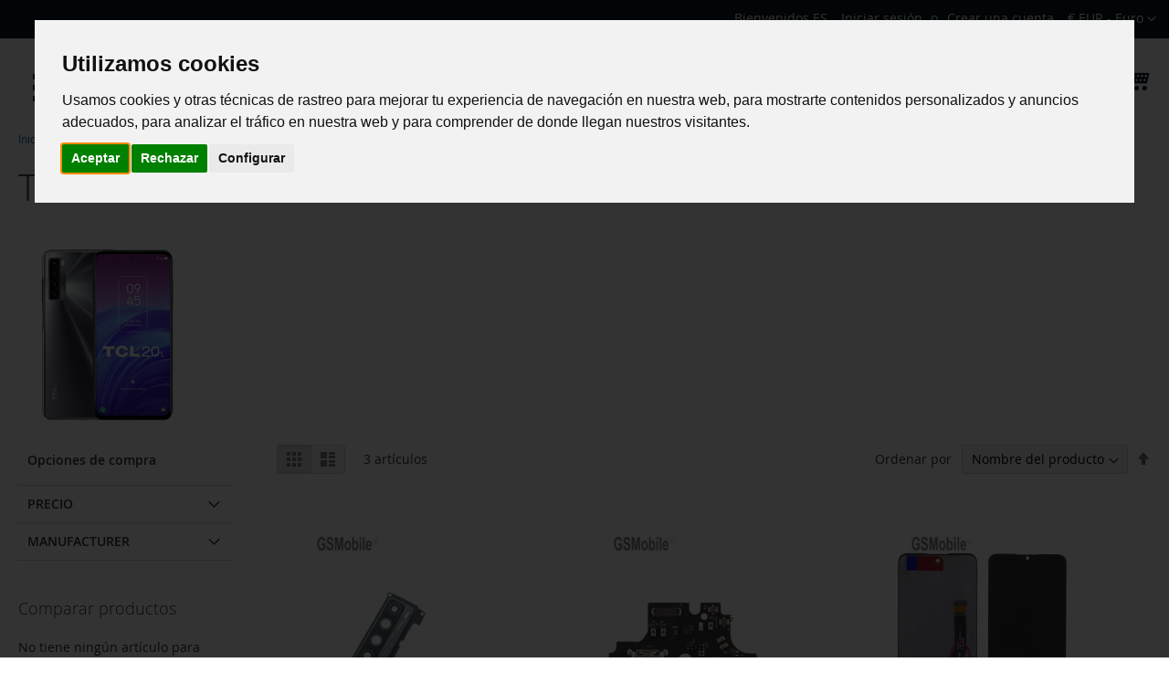

--- FILE ---
content_type: text/html; charset=UTF-8
request_url: https://gsmobile.es/catalog/category/view/s/tcl-20l-t774/id/2457/
body_size: 61336
content:
<!doctype html>
<html lang="es">
    <head >
        <script>
    var LOCALE = 'es\u002DES';
    var BASE_URL = 'https\u003A\u002F\u002Fgsmobile.es\u002F';
    var require = {
        'baseUrl': 'https\u003A\u002F\u002Fgsmobile.es\u002Fstatic\u002Ffrontend\u002FGsmobile\u002Fgtheme\u002Fes_ES'
    };</script>        <meta charset="utf-8"/>
<meta name="title" content="Componente TCL 20L T774 - TCL Tienda de repuestos para móviles"/>
<meta name="description" content=""Compra repuestos de alta calidad para móviles al mejor precio. Encuentra pantallas, baterías, cargadores y más para reparar tu teléfono de manera fácil y rápida. ¡Envíos rápidos y atención personalizada!""/>
<meta name="keywords" content="Teléfonos móviles, Smartphones, Componentes para teléfonos móviles, Accesorios para móviles, Baterías para teléfonos, Pantallas de repuesto, Cargadores para móviles, Carcasas para teléfonos, Funda para smartphone, Repuestos para teléfonos móviles, Partes de móviles, Reparación de teléfonos móviles, Componentes de smartphones, Auriculares para móviles, Cables USB para smartphones, Pantallas táctiles para teléfonos, Repuestos originales para móviles,Herramientas para reparar móviles, Accesorios de telefonía móvil, Móviles baratos"/>
<meta name="robots" content="INDEX,FOLLOW"/>
<meta name="viewport" content="width=device-width, initial-scale=1"/>
<meta name="format-detection" content="telephone=no"/>
<title>Componente TCL 20L T774 - TCL Tienda de repuestos para móviles</title>
                <link rel="stylesheet" type="text/css" media="all" href="https://gsmobile.es/static/frontend/Gsmobile/gtheme/es_ES/mage/calendar.css" />
<link rel="stylesheet" type="text/css" media="all" href="https://gsmobile.es/static/frontend/Gsmobile/gtheme/es_ES/css/styles-m.css" />
<link rel="stylesheet" type="text/css" media="all" href="https://gsmobile.es/static/frontend/Gsmobile/gtheme/es_ES/css/gsmobile.css" />
<link rel="stylesheet" type="text/css" media="all" href="https://gsmobile.es/static/frontend/Gsmobile/gtheme/es_ES/jquery/uppy/dist/uppy-custom.css" />
<link rel="stylesheet" type="text/css" media="all" href="https://gsmobile.es/static/frontend/Gsmobile/gtheme/es_ES/Magezon_Core/css/styles.css" />
<link rel="stylesheet" type="text/css" media="all" href="https://gsmobile.es/static/frontend/Gsmobile/gtheme/es_ES/Magezon_Core/css/owlcarousel/owl.carousel.min.css" />
<link rel="stylesheet" type="text/css" media="all" href="https://gsmobile.es/static/frontend/Gsmobile/gtheme/es_ES/Magezon_Core/css/animate.css" />
<link rel="stylesheet" type="text/css" media="all" href="https://gsmobile.es/static/frontend/Gsmobile/gtheme/es_ES/Magezon_Core/css/fontawesome5.css" />
<link rel="stylesheet" type="text/css" media="all" href="https://gsmobile.es/static/frontend/Gsmobile/gtheme/es_ES/Magezon_Core/css/mgz_font.css" />
<link rel="stylesheet" type="text/css" media="all" href="https://gsmobile.es/static/frontend/Gsmobile/gtheme/es_ES/Magezon_Core/css/mgz_bootstrap.css" />
<link rel="stylesheet" type="text/css" media="all" href="https://gsmobile.es/static/frontend/Gsmobile/gtheme/es_ES/Magezon_Builder/css/openiconic.min.css" />
<link rel="stylesheet" type="text/css" media="all" href="https://gsmobile.es/static/frontend/Gsmobile/gtheme/es_ES/Magezon_Builder/css/styles.css" />
<link rel="stylesheet" type="text/css" media="all" href="https://gsmobile.es/static/frontend/Gsmobile/gtheme/es_ES/Magezon_Builder/css/common.css" />
<link rel="stylesheet" type="text/css" media="all" href="https://gsmobile.es/static/frontend/Gsmobile/gtheme/es_ES/Magezon_Newsletter/css/styles.css" />
<link rel="stylesheet" type="text/css" media="all" href="https://gsmobile.es/static/frontend/Gsmobile/gtheme/es_ES/Magezon_NinjaMenus/css/styles.css" />
<link rel="stylesheet" type="text/css" media="all" href="https://gsmobile.es/static/frontend/Gsmobile/gtheme/es_ES/Magezon_Core/css/magnific.css" />
<link rel="stylesheet" type="text/css" media="all" href="https://gsmobile.es/static/frontend/Gsmobile/gtheme/es_ES/Magezon_PageBuilder/css/styles.css" />
<link rel="stylesheet" type="text/css" media="all" href="https://gsmobile.es/static/frontend/Gsmobile/gtheme/es_ES/Magezon_PageBuilder/vendor/photoswipe/photoswipe.css" />
<link rel="stylesheet" type="text/css" media="all" href="https://gsmobile.es/static/frontend/Gsmobile/gtheme/es_ES/Magezon_PageBuilder/vendor/photoswipe/default-skin/default-skin.css" />
<link rel="stylesheet" type="text/css" media="all" href="https://gsmobile.es/static/frontend/Gsmobile/gtheme/es_ES/Magezon_PageBuilder/vendor/blueimp/css/blueimp-gallery.min.css" />
<link rel="stylesheet" type="text/css" media="all" href="https://gsmobile.es/static/frontend/Gsmobile/gtheme/es_ES/Magezon_PageBuilderIconBox/css/styles.css" />
<link rel="stylesheet" type="text/css" media="screen and (min-width: 768px)" href="https://gsmobile.es/static/frontend/Gsmobile/gtheme/es_ES/css/styles-l.css" />
<link rel="stylesheet" type="text/css" media="print" href="https://gsmobile.es/static/frontend/Gsmobile/gtheme/es_ES/css/print.css" />
<script type="text/javascript" src="https://gsmobile.es/static/frontend/Gsmobile/gtheme/es_ES/requirejs/require.js"></script>
<script type="text/javascript" src="https://gsmobile.es/static/frontend/Gsmobile/gtheme/es_ES/mage/requirejs/mixins.js"></script>
<script type="text/javascript" src="https://gsmobile.es/static/frontend/Gsmobile/gtheme/es_ES/requirejs-config.js"></script>
<script type="text/javascript" src="https://gsmobile.es/static/frontend/Gsmobile/gtheme/es_ES/js/gsmobile.js"></script>
<link rel="preload" as="font" crossorigin="anonymous" href="https://gsmobile.es/static/frontend/Gsmobile/gtheme/es_ES/fonts/opensans/light/opensans-300.woff2" />
<link rel="preload" as="font" crossorigin="anonymous" href="https://gsmobile.es/static/frontend/Gsmobile/gtheme/es_ES/fonts/opensans/regular/opensans-400.woff2" />
<link rel="preload" as="font" crossorigin="anonymous" href="https://gsmobile.es/static/frontend/Gsmobile/gtheme/es_ES/fonts/opensans/semibold/opensans-600.woff2" />
<link rel="preload" as="font" crossorigin="anonymous" href="https://gsmobile.es/static/frontend/Gsmobile/gtheme/es_ES/fonts/opensans/bold/opensans-700.woff2" />
<link rel="preload" as="font" crossorigin="anonymous" href="https://gsmobile.es/static/frontend/Gsmobile/gtheme/es_ES/fonts/Luma-Icons.woff2" />
<link rel="canonical" href="https://gsmobile.es/catalog/category/view/s/tcl-20l-t774/id/2457/" />
<link rel="icon" type="image/x-icon" href="https://gsmobile.es/media/favicon/websites/7/logo-gsmobile-es.png" />
<link rel="shortcut icon" type="image/x-icon" href="https://gsmobile.es/media/favicon/websites/7/logo-gsmobile-es.png" />
<meta name="google-site-verification" content="RNICU72-Zqs1mo9DLErF8inFgjB3aqQ3Iozi2lyHEMc" />



<style>
strong.benefit {
    margin-left: -3px;
}
.tel-phone, a {
    text-decoration: none !important;
}
@media screen and (min-width: 280px) and (max-width: 300px) {
    .logo {
        margin: 0 0 10px 1% !important;
    }
    .search .label,
    .minicart-wrapper {
        margin-top: 2px;
    }
    div#gsmobile-header-menu {
        margin-top: -8px;
    }
}

@media screen and (min-width: 300px) and (max-width: 500px) {
    #gsmobile-header-menu {
        margin-top: 6px;
    }
.search .label {
    margin-top: 10px;
}
}
@media screen and (min-width: 540px) and (max-width: 550px) {
    div#gsmobile-header-menu {
        margin-top: 7px;
    }
    .search .label {
        margin-top: 10px;
    }
}
@media screen and (min-width: 910px) and (max-width: 920px) {
a.logo {
    margin-top: -18px !important;
}
.block.block-search, .minicart-wrapper {
    margin-top: -15px;
}
    button#gsmobilemenu {
        margin-top: -15px;
    }
div#gsmobile-header-menu {
    margin-top: -6px;
}
}

@media screen and (min-width: 1024px) and (max-width: 1025px) {
a.logo {
    margin-top: -18px !important;
}
.block.block-search, .minicart-wrapper {
    margin-top: -15px;
}
    button#gsmobilemenu {
        margin-top: -15px;
    }
div#gsmobile-header-menu {
    margin-top: -6px;
}
}
@media screen and (min-width: 820px) and (max-width: 850px) {
button#gsmobilemenu {
    margin-top: -15px;
}
.header a.logo {
    margin-top: -10px !important;
}
.block-search {
    float: right;
    padding-left: 8px;
    position: relative;
    width: 237px;
    z-index: 4;
    margin-top: -6px;
}
}
@media screen and (min-width: 280px) and (max-width: 1024px) {
    .page-header {
        margin-bottom: 0 !important;
    }
}
ul.switcher-dropdown {
    color: #ecf0f1;
}
@media (max-width: 768px) {
    .switcher-options {
        flex-direction: row;
        overflow-x: auto; /* Allow horizontal scrolling if needed */
        display: flex !important;

    }
    
    .switcher-option {
        margin: 0 5px; /* Reduce spacing for smaller screens */
    }
    
    .switcher-option a {
        min-width: 100px; /* Adjust for smaller screens */
    }
    
    .switcher-option img {
        margin-left: 5px; /* Reduce space between image and text */
    }
#html-body [data-pb-style=FO7BIDQ] {
    padding-left: 0px  !important;
}
}

.switcher-option img {
    margin-left: 10px; 
    height: 20px;
    width: 30px;
}

.switcher-dropdown a {
    display: flex;
    align-items: center;
    text-decoration: none;
    color: inherit;
    min-width: 120px;
    justify-content: space-between;
    overflow: hidden;
    text-overflow: ellipsis;
    white-space: nowrap;
}
.switcher-option {
    display: flex;
    align-items: center;
    margin: 0 10px 
}

        .page-header .panel.wrapper {
            border-bottom: 1px solid #e8e8e8;
            background-color: #041a24 !important;
        }


footer.page-footer {
    background-color: #041a24;
}
a#open_preferences_center {
    display: none !important;
}


li.switcher-option {
    line-height: 2;
}



@media only screen and (max-width: 768px) {
    .page-footer .footer.content .switcher-store .switcher-options .switcher-trigger, .page-footer .footer.content .switcher-store .switcher-options .switcher-option {
        border-top: none !important;
 }

    .page-footer .footer.content .switcher-store {
        background: none !important;
               margin-top: 8%;
    }
}

.block-static-block ul.switcher-dropdown {
    display: block !important;
}

#switcher-store ul.switcher-dropdown {
    display: none;
}
#gsmobilemenu > .line + .line {
    margin-top: 6px;
}

#gsmobilemenu > .line {
    background-color: #041a24;
    height: 6px;
    display: block;
    width: 35px;
}
button#gsmobilemenu {
    background: #fff;
    border: 1px solid #fff;
    color: #041a24;
    font-size: 25px;
}




@media (min-width: 1024px) and (max-width: 1279px) {
#html-body [data-pb-style=MQWOBHL] {
     padding-left: 0px !important; 
}

.footer.content ul {
    padding-right: 0px !important;
  }
#html-body [data-pb-style=QQUPKLM] {
    width: 35.3333%;
}
}


 @media (width: 1024px) and (height: 1366px) {
#html-body [data-pb-style=QQUPKLM] {
    width: 35.3333%;
}
.footer.content ul {
    padding-right: 0px !important;
}}


@media (width: 820px) and (height: 1180px) {

#html-body [data-pb-style=Q2XXEXI] {
    padding-left: 12px;
}
#html-body [data-pb-style=MQWOBHL] {
     padding-left: 0px  !important; 
}
#html-body [data-pb-style=KPMONKH] {
    width: 46.3333%;
}
#html-body [data-pb-style=PFJIMA1] {
{
    width: 23.6667%;
}
#html-body [data-pb-style=PB2VGWH] {
    width: unset !important;
   }
}

@media (max-width: 768px) {
.switcher-option a {
    color: #e4e9ec !important;
    text-decoration: none !important;
}

ul.dropdown.switcher-dropdown {
    margin-top: 7%;
}}


        .page-header .panel.wrapper {
            background-color: #041a24 !important;
        }

.page-header .panel.wrapper, .panel.header {
    background-color: #041a24 !important;
}
footer.page-footer {
    background-color: #041a24 !important;
}

a#open_preferences_center {
    display: none !important;
}
 



.termsfeed-com---palette-light .cc-nb-okagree, .termsfeed-com---palette-light .cc-nb-reject, .termsfeed-com---palette-light .cc-cp-foot-save {
    background-color: #1979c3 !important;
}

  .termsfeed-com---nb-interstitial {
    top: 33%  !important;
        height: max-content !important;
}

.termsfeed-com---pc-dialog .cc-cp-foot-byline a {
    display: none !important;
}
.termsfeed-com---palette-light .cc-cp-foot-byline {
    color: #f2f2f2 !important;
}

.termsfeed-com---palette-light .cc-nb-okagree,.termsfeed-com---palette-light .cc-nb-reject,.termsfeed-com---palette-light .cc-cp-foot-save {
    background-color: #1979c3 !important;
}

@media screen and (min-width: 768px) {
.termsfeed-com---palette-light.termsfeed-com---nb {
width: 60%;
    left: 20%;
}
    .item-submenu.mgz-element-inner span.title {
        background: transparent;
    }

.item-submenu.mgz-element-inner span.title:hover {
        background: transparent;
    }
.samsung span.title {
background: url("https://gsmobile.fr/media/wysiwyg/sami3.png") no-repeat;
padding-left: 50px !important;
line-height: 17px;
background-size: 35px 16px;
}


.samsung span.title:hover {
background: url("https://gsmobile.fr/media/wysiwyg/saa.png") no-repeat;
padding-left: 90px !important;
line-height: 17px;
background-size: 37px 17px;
}


.sam span.title {
background: url("https://gsmobile.fr/media/wysiwyg/sami3.png")
 no-repeat;
padding-left: 50px !important;
line-height: 17px;
background-size: 35px 17px;
}

.sam span.title:hover {
background: url("https://gsmobile.fr/media/wysiwyg/saa.png") no-repeat;
padding-left: 90px !important;
line-height: 17px;
background-size: 37px 17px;
}



.sony span.title {
background: url("https://www.brico-phone.com/modules/ets_megamenu/views/img/svg/xperia_logo_grey.svg?frz-v=386") no-repeat;
padding-left: 50px !important;
line-height: 21px;
background-size: 25px 21px;
}

.sony  span.title:hover{
background: url("https://gsmobile.fr/media/wysiwyg/sony6.png") no-repeat;
padding-left: 90px !important;
line-height: 22px;
background-size: 27px 23px;
}

.sontab span.title:hover {
padding-left: 90px !important;
}




.sontab span.title {
background: url("https://www.brico-phone.com/modules/ets_megamenu/views/img/svg/xperia_logo_grey.svg?frz-v=386") no-repeat;    
padding-left: 50px !important;
line-height: 21px;
background-size: 25px 21px;
}

.sontab  span.title:hover{
background: url("https://gsmobile.fr/media/wysiwyg/sony6.png") no-repeat;
padding-left: 90px !important;
line-height: 22px;
background-size: 27px 23px;
}









.apple span.title {
background: url("https://www.brico-phone.com/modules/ets_megamenu/views/img/svg/apple_logo_grey.svg?frz-v=386") no-repeat;    
padding-left: 50px !important;
line-height: 29px !important;
background-size: 28px 24px;
}

.apple  span.title:hover{
background: url("https://gsmobile.fr/media/wysiwyg/iphone.png") no-repeat;
width:100%;
padding-left: 90px !important;
line-height: 30px;
background-size: 30px 27px;
}









.apple1 span.title {
background: url("https://www.brico-phone.com/modules/ets_megamenu/views/img/svg/apple_logo_grey.svg?frz-v=386") no-repeat;    
padding-left: 50px !important;
line-height: 29px;
background-size: 28px 24px;
}


.apple1  span.title:hover{
background: url("https://gsmobile.fr/media/wysiwyg/iphone.png") no-repeat;
padding-left: 90px !important;
line-height: 30px;
background-size: 30px 27px;
}







.apple2 span.title {
background: url("https://www.brico-phone.com/modules/ets_megamenu/views/img/svg/apple_logo_grey.svg?frz-v=386") no-repeat;    
padding-left: 50px !important;
line-height: 29px;
background-size: 28px 24px;
}


.apple2  span.title:hover{
background: url("https://gsmobile.fr/media/wysiwyg/iphone.png") no-repeat;
padding-left: 90px !important;
line-height: 30px;
background-size: 30px 27px;
}










.xiaomi span.title {
background: url("https://gsmobile.fr/media/wysiwyg/imgpsh_fullsize_anim.jpeg") no-repeat;
padding-left: 50px !important;
line-height: 26px;
background-size: 26px 26px;
}

.xiaomi  span.title:hover{
background: url("https://gsmobile.fr/media/wysiwyg/mi5.png") no-repeat;
padding-left: 90px !important;
line-height: 30px;
background-size: 30px 30px;
}


.lg span.title {
background: url("https://www.brico-phone.com/modules/ets_megamenu/views/img/svg/lg_logo_grey.svg?frz-v=386") no-repeat;
padding-left: 50px !important;
line-height: 32px;
background-size: 30px 30px;
}

.lg span.title:hover {
background: url("https://gsmobile.fr/media/wysiwyg/lg.png") no-repeat;
padding-left: 90px !important;
line-height: 36px;
background-size: 35px 36px;
}






.hua span.title {
background: url("	https://www.brico-phone.com/modules/ets_megamenu/views/img/svg/huawei_logo_grey.svg?frz-v=386") no-repeat;
padding-left: 50px !important;
line-height: 30px;
 background-size: 30px 30px;
}


.hua span.title:hover {
background: url("https://gsmobile.fr/media/wysiwyg/hua.png") no-repeat;
padding-left: 90px !important;
line-height: 35px;
background-size: 35px 35px;
}










.huae span.title {
background: url("	https://www.brico-phone.com/modules/ets_megamenu/views/img/svg/huawei_logo_grey.svg?frz-v=386") no-repeat;
padding-left: 50px !important;
line-height: 30px;
background-size: 30px 30px;
}

.huae span.title:hover {
background: url("https://gsmobile.fr/media/wysiwyg/hua.png") no-repeat;
padding-left: 90px !important;
line-height: 35px;
background-size: 35px 35px;
}




.one span.title {
background: url("https://gsmobile.fr/media/wysiwyg/one.png") no-repeat;
padding-left: 50px !important;
line-height: 26px;
background-size: 30px 26px;
}.j8v6icn.mgz-element.mobile.nav-item.level0:hover{
background-color: yellow;
}


.one span.title:hover {
background: url("https://gsmobile.fr/media/wysiwyg/one5.png") no-repeat;
padding-left: 90px !important;
line-height: 30px;
background-size: 35px 30px;
}





.moto span.title {
background: url("https://gsmobile.fr/media/wysiwyg/moto8.png") no-repeat;
padding-left: 50px !important;
line-height: 26px;
background-size: 30px 24px;
}

.moto span.title:hover {
background: url("https://gsmobile.fr/media/wysiwyg/moto2.png") no-repeat;
padding-left: 90px !important;
line-height: 30px;
background-size: 36px 30px;
}



.oppo span.title {
background: url("https://gsmobile.fr/media/wysiwyg/opss.png") no-repeat;
padding-left: 50px !important;
line-height: 18px;
background-size: 36px 18px;
}

.oppo span.title:hover {
background: url("https://gsmobile.fr/media/wysiwyg/opo1.png") no-repeat;
padding-left: 90px !important;
line-height: 25px;
background-size: 38px 25px;
}



.nokia span.title {
background: url("https://gsmobile.fr/media/wysiwyg/nokia7.png") no-repeat;
padding-left: 50px !important;
line-height: 18px;
background-size: 28px 18px;
}

.nokia span.title:hover {
background: url("https://gsmobile.fr/media/wysiwyg/nokia5.png") no-repeat;
padding-left: 90px !important;
line-height: 22px;
background-size: 32px 22px;
}






.lenovo span.title {
background: url("https://gsmobile.fr/media/wysiwyg/lenovoo.png") no-repeat;
padding-left: 50px !important;
line-height: 18px;
background-size: 25px 18px;
}

.lenovo span.title:hover {
background: url("https://gsmobile.fr/media/wysiwyg/lenovo8.png") no-repeat;
padding-left: 90px !important;
line-height: 22px;
background-size: 30px 22px;
}








.realmetab span.title {
background: url("https://gsmobile.fr/media/wysiwyg/realme7.png") no-repeat;
padding-left: 50px !important;
line-height: 21px;
background-size: 25px 21px;

}

.realmetab span.title:hover {
background: url("https://gsmobile.fr/media/wysiwyg/red.png") no-repeat;
padding-left: 90px !important;
line-height: 25px;
background-size: 30px 25px;
}



.realme span.title {
background: url("https://gsmobile.fr/media/wysiwyg/realme7.png") no-repeat;
padding-left: 50px !important;
line-height: 21px;
background-size: 25px 21px;
}

.realme span.title:hover {
background: url("https://gsmobile.fr/media/wysiwyg/red.png") no-repeat;
padding-left: 90px !important;
line-height: 25px;
background-size: 30px 25px;
}








.htc span.title {
background: url("https://gsmobile.fr/media/wysiwyg/htc1.png") no-repeat;
padding-left: 50px !important;
line-height: 21px;
background-size: 25px 21px;
}

.htc span.title:hover{
background: url("https://gsmobile.fr/media/wysiwyg/htc5.png") no-repeat;
padding-left: 90px !important;
line-height: 25px;
background-size: 30px 25px;
}






.vivo span.title {
background: url("https://gsmobile.fr/media/wysiwyg/vivo1.png") no-repeat;
padding-left: 50px !important;
line-height: 17px;
background-size: 25px 17px;
}

.vivo span.title:hover {
background: url("https://gsmobile.fr/media/wysiwyg/viv.png") no-repeat;
padding-left: 90px !important;
line-height: 21px;
background-size: 29px 21px;
}






.asus span.title {
background: url("https://gsmobile.fr/media/wysiwyg/asus8.png") no-repeat;
padding-left: 50px !important;
line-height: 17px;
background-size: 25px 17px;
}

.asus span.title:hover {
background: url("https://gsmobile.fr/media/wysiwyg/asuu.png") no-repeat;
padding-left: 90px !important;
line-height: 21px;
background-size: 29px 21px;
}








.tcl span.title {
background: url("https://gsmobile.fr/media/wysiwyg/tcl.png") no-repeat;
padding-left: 50px !important;
line-height: 17px;
background-size: 25px 17px;
}

.tcl span.title:hover{
background: url("https://gsmobile.fr/media/wysiwyg/tcl2.png") no-repeat;
padding-left: 90px !important;
line-height: 21px;
background-size: 29px 21px;
}





.doogee span.title {
background: url("https://gsmobile.fr/media/wysiwyg/don.png") no-repeat;
padding-left: 50px !important;
line-height: 21px;
background-size: 25px 21px;
}


.doogee span.title:hover {
background: url("https://gsmobile.fr/media/wysiwyg/don2.png") no-repeat;
padding-left: 90px !important;
line-height: 25px;
background-size: 29px 25px;
}












.bq span.title {
background: url("https://gsmobile.fr/media/wysiwyg/bq.png") no-repeat;
padding-left: 50px !important;
line-height: 18px;
background-size: 23px 18px;
}

.bq span.title:hover{
background: url("https://gsmobile.fr/media/wysiwyg/bq2.png") no-repeat;
padding-left: 90px !important;
line-height: 22px;
background-size: 28px 22px;
}







.zte span.title {
background: url("https://gsmobile.fr/media/wysiwyg/zte.png") no-repeat;
padding-left: 50px !important;
 line-height: 12px;
 background-size: 26px 12px;
}

 .zte span.title:hover {
background: url("https://gsmobile.fr/media/wysiwyg/ztc.png") no-repeat;
padding-left: 90px !important;
 line-height: 17px;
 background-size: 29px 17px;
}



.alcatel span.title {
background: url("https://gsmobile.fr/media/wysiwyg/alc.png") no-repeat;
padding-left: 50px !important;
line-height: 17px !important;
background-size: 25px 17px !important;
}

.alcatel span.title:hover {
background: url("https://gsmobile.fr/media/wysiwyg/allc.png") no-repeat;
padding-left: 90px !important;
line-height: 23px !important;
background-size: 30px 23px !important;
}






.tool span.title {
background: url("https://gsmobile.fr/media/wysiwyg/tool.png") no-repeat;
padding-left: 50px !important;
line-height: 26px;
background-size: 30px 26px;
}

.tool span.title:hover {
background: url("https://gsmobile.fr/media/wysiwyg/tula1.png") no-repeat;
padding-left: 90px !important;
line-height: 29px;
background-size: 34px 29px;
}




.black span.title {
background: url("https://gsmobile.fr/media/wysiwyg/black.png") no-repeat;
width:36px ;
padding-left: 50px !important;
line-height: 21px;
background-size: 23px 21px;
}

.black span.title:hover{
background: url("https://gsmobile.fr/media/wysiwyg/black5.png") no-repeat;
width:36px ;
padding-left: 90px !important;
line-height: 25px;
background-size: 28px 25px;
}







.google span.title {
background: url("https://gsmobile.fr/media/wysiwyg/google.png") no-repeat;
padding-left: 50px !important;
line-height: 21px;
background-size: 25px 21px;
}

.google span.title:hover {
background: url("https://gsmobile.fr/media/wysiwyg/google2.png") no-repeat;
padding-left: 90px !important;
line-height: 25px;
background-size: 30px 25px;
}







.watch span.title {
background: url("https://gsmobile.fr/media/wysiwyg/watch.png") no-repeat;
padding-left: 50px !important;
line-height: 23px;
background-size: 29px 23px;
}

.watch span.title:hover {
background: url("https://gsmobile.fr/media/wysiwyg/watch1.png") no-repeat;
padding-left: 90px !important;
line-height: 27px;
background-size: 32px 27px;
}






.mez span.title {
background: url("https://gsmobile.fr/media/wysiwyg/mez.png") no-repeat;
padding-left: 50px !important;
line-height: 15px;div
background-size: 29px 15px;
}

.mez span.title:hover {
background: url("https://gsmobile.fr/media/wysiwyg/mezu.png") no-repeat;
padding-left: 90px !important;
line-height: 20px;
background-size: 34px 20px;
}








.wiko span.title {
background: url("https://gsmobile.fr/media/wysiwyg/wiko.png") no-repeat;
padding-left: 50px !important;
line-height: 18px;
background-size: 25px 18px;
}

.wiko span.title:hover {
background: url("https://gsmobile.fr/media/wysiwyg/wiko2.png") no-repeat;
padding-left: 90px !important;
line-height: 25px;
background-size: 29px 25px;
}






.nin span.title {
background: url("https://gsmobile.fr/media/wysiwyg/nin.png") no-repeat;
padding-left: 50px !important;
line-height: 21px;
background-size: 25px 20px;
}

.nin span.title:hover {
background: url("https://gsmobile.fr/media/wysiwyg/noo.png") no-repeat;
padding-left: 90px !important;
line-height: 25px;
background-size: 29px 25px;
}




.mobile span.title {
background: url("https://gsmobile.fr/media/wysiwyg/mobile.png") no-repeat;
padding-left: 50px !important;
line-height: 21px;
background-size: 28px 21px;
}

.mobile span.title:hover {
background: url("https://gsmobile.fr/media/wysiwyg/pppp.png") no-repeat;
padding-left: 90px !important;
line-height: 25px;
background-size: 32px 25px;
}





.mobileacc span.title{
background: url("https://gsmobile.fr/media/wysiwyg/case.png") no-repeat;
padding-left: 50px !important;
line-height: 21px;
background-size: 25px 21px;
}

.mobileacc span.title:hover {
background: url("https://gsmobile.fr/media/wysiwyg/case2.png") no-repeat;
padding-left: 90px !important;
line-height: 25px;
background-size: 29px 25px;
}






.gsmobile span.title {
background: url("https://gsmobile.fr/media/wysiwyg/gsmobile1.png") no-repeat;
padding-left: 50px !important;
line-height: 21px;
background-size: 25px 21px;
}

.gsmobile span.title:hover {
background: url("https://gsmobile.fr/media/wysiwyg/gsmo.png") no-repeat;
padding-left: 90px !important;
line-height: 25px;
background-size: 29px 25px;
}




.vodafone span.title {
background: url("https://gsmobile.fr/media/wysiwyg/voda.png") no-repeat;
padding-left: 50px !important;
line-height: 21px;
background-size: 25px 21px;
}

.vodafone span.title:hover {
background: url("https://gsmobile.fr/media/wysiwyg/voo.png") no-repeat;
padding-left: 90px !important;
line-height: 25px;
background-size: 29px 25px;
}






</style>



<!-- Google tag (gtag.js) -->
<script async src="https://www.googletagmanager.com/gtag/js?id=G-X7YK078KPE"></script>
<script>
  window.dataLayer = window.dataLayer || [];
  function gtag(){dataLayer.push(arguments);}
  gtag('js', new Date());

  gtag('config', 'G-X7YK078KPE');
</script>        <!-- BEGIN GOOGLE ANALYTICS CODE -->
<script type="text/x-magento-init">
{
    "*": {
        "Magento_GoogleAnalytics/js/google-analytics": {
            "isCookieRestrictionModeEnabled": 0,
            "currentWebsite": 7,
            "cookieName": "user_allowed_save_cookie",
            "ordersTrackingData": [],
            "pageTrackingData": {"optPageUrl":"","isAnonymizedIpActive":false,"accountId":"283510092"}        }
    }
}
</script>
<!-- END GOOGLE ANALYTICS CODE -->

    <!-- BEGIN GOOGLE ANALYTICS 4 CODE -->
    <script type="text/x-magento-init">
    {
        "*": {
            "Magento_GoogleGtag/js/google-analytics": {"isCookieRestrictionModeEnabled":false,"currentWebsite":7,"cookieName":"user_allowed_save_cookie","pageTrackingData":{"optPageUrl":"","measurementId":"G-SSJJVMXCXS"},"ordersTrackingData":[],"googleAnalyticsAvailable":true}        }
    }
    </script>
    <!-- END GOOGLE ANALYTICS 4 CODE -->
    <script type="text/x-magento-init">
        {
            "*": {
                "Magento_PageCache/js/form-key-provider": {
                    "isPaginationCacheEnabled":
                        0                }
            }
        }
    </script>
<style>
	@media (min-width: 1260px) {
		.magezon-builder .mgz-container {width: 1260;}
	}
	</style>
    <style>		#ninjamenus10.ninjamenus .level0 > a,#ninjamenus10.ninjamenus.ninjamenus-drilldown .level0 > a{color:#474343;background-color:#ffffff;font-size:14px;font-weight:Arial}#ninjamenus10.ninjamenus .level0:hover > a,#ninjamenus10.ninjamenus.ninjamenus-drilldown .level0:hover > a{color:#474343;background-color:#c2e9ff}#ninjamenus10.ninjamenus .level0 .item-submenu .nav-item > a:hover,#ninjamenus10.ninjamenus-drilldown .nav-item.active > a:hover{color:#474343;background-color:#c2e9ff}</style></head>
    <body data-container="body"
          data-mage-init='{"loaderAjax": {}, "loader": { "icon": "https://gsmobile.es/static/frontend/Gsmobile/gtheme/es_ES/images/loader-2.gif"}}'
        id="html-body" class="page-with-filter page-products categorypath-tcl-tcl-20l-t774 category-tcl-20l-t774 catalog-category-view page-layout-2columns-left">
        
<script type="text/x-magento-init">
    {
        "*": {
            "Magento_PageBuilder/js/widget-initializer": {
                "config": {"[data-content-type=\"slider\"][data-appearance=\"default\"]":{"Magento_PageBuilder\/js\/content-type\/slider\/appearance\/default\/widget":false},"[data-content-type=\"map\"]":{"Magento_PageBuilder\/js\/content-type\/map\/appearance\/default\/widget":false},"[data-content-type=\"row\"]":{"Magento_PageBuilder\/js\/content-type\/row\/appearance\/default\/widget":false},"[data-content-type=\"tabs\"]":{"Magento_PageBuilder\/js\/content-type\/tabs\/appearance\/default\/widget":false},"[data-content-type=\"slide\"]":{"Magento_PageBuilder\/js\/content-type\/slide\/appearance\/default\/widget":{"buttonSelector":".pagebuilder-slide-button","showOverlay":"hover","dataRole":"slide"}},"[data-content-type=\"banner\"]":{"Magento_PageBuilder\/js\/content-type\/banner\/appearance\/default\/widget":{"buttonSelector":".pagebuilder-banner-button","showOverlay":"hover","dataRole":"banner"}},"[data-content-type=\"buttons\"]":{"Magento_PageBuilder\/js\/content-type\/buttons\/appearance\/inline\/widget":false},"[data-content-type=\"products\"][data-appearance=\"carousel\"]":{"Magento_PageBuilder\/js\/content-type\/products\/appearance\/carousel\/widget":false}},
                "breakpoints": {"desktop":{"label":"Desktop","stage":true,"default":true,"class":"desktop-switcher","icon":"Magento_PageBuilder::css\/images\/switcher\/switcher-desktop.svg","conditions":{"min-width":"1024px"},"options":{"products":{"default":{"slidesToShow":"5"}}}},"tablet":{"conditions":{"max-width":"1024px","min-width":"768px"},"options":{"products":{"default":{"slidesToShow":"4"},"continuous":{"slidesToShow":"3"}}}},"mobile":{"label":"Mobile","stage":true,"class":"mobile-switcher","icon":"Magento_PageBuilder::css\/images\/switcher\/switcher-mobile.svg","media":"only screen and (max-width: 767px)","conditions":{"max-width":"767px","min-width":"640px"},"options":{"products":{"default":{"slidesToShow":"3"}}}},"mobile-small":{"conditions":{"max-width":"640px"},"options":{"products":{"default":{"slidesToShow":"2"},"continuous":{"slidesToShow":"1"}}}}}            }
        }
    }
</script>

<div class="cookie-status-message" id="cookie-status">
    The store will not work correctly when cookies are disabled.</div>
<script type="text&#x2F;javascript">document.querySelector("#cookie-status").style.display = "none";</script>
<script type="text/x-magento-init">
    {
        "*": {
            "cookieStatus": {}
        }
    }
</script>

<script type="text/x-magento-init">
    {
        "*": {
            "mage/cookies": {
                "expires": null,
                "path": "\u002F",
                "domain": ".gsmobile.es",
                "secure": true,
                "lifetime": "3600"
            }
        }
    }
</script>
    <noscript>
        <div class="message global noscript">
            <div class="content">
                <p>
                    <strong>Parece que JavaScript está deshabilitado en su navegador.</strong>
                    <span>
                        Para obtener la mejor experiencia en nuestro sitio, asegúrese de activar Javascript en su navegador.                    </span>
                </p>
            </div>
        </div>
    </noscript>

<script>
    window.cookiesConfig = window.cookiesConfig || {};
    window.cookiesConfig.secure = true;
</script><script>    require.config({
        map: {
            '*': {
                wysiwygAdapter: 'mage/adminhtml/wysiwyg/tiny_mce/tinymceAdapter'
            }
        }
    });</script><script>    require.config({
        paths: {
            googleMaps: 'https\u003A\u002F\u002Fmaps.googleapis.com\u002Fmaps\u002Fapi\u002Fjs\u003Fv\u003D3.56\u0026key\u003D'
        },
        config: {
            'Magento_PageBuilder/js/utils/map': {
                style: '',
            },
            'Magento_PageBuilder/js/content-type/map/preview': {
                apiKey: '',
                apiKeyErrorMessage: 'You\u0020must\u0020provide\u0020a\u0020valid\u0020\u003Ca\u0020href\u003D\u0027https\u003A\u002F\u002Fgsmobile.es\u002Fadminhtml\u002Fsystem_config\u002Fedit\u002Fsection\u002Fcms\u002F\u0023cms_pagebuilder\u0027\u0020target\u003D\u0027_blank\u0027\u003EGoogle\u0020Maps\u0020API\u0020key\u003C\u002Fa\u003E\u0020to\u0020use\u0020a\u0020map.'
            },
            'Magento_PageBuilder/js/form/element/map': {
                apiKey: '',
                apiKeyErrorMessage: 'You\u0020must\u0020provide\u0020a\u0020valid\u0020\u003Ca\u0020href\u003D\u0027https\u003A\u002F\u002Fgsmobile.es\u002Fadminhtml\u002Fsystem_config\u002Fedit\u002Fsection\u002Fcms\u002F\u0023cms_pagebuilder\u0027\u0020target\u003D\u0027_blank\u0027\u003EGoogle\u0020Maps\u0020API\u0020key\u003C\u002Fa\u003E\u0020to\u0020use\u0020a\u0020map.'
            },
        }
    });</script><script>
    require.config({
        shim: {
            'Magento_PageBuilder/js/utils/map': {
                deps: ['googleMaps']
            }
        }
    });</script><div class="page-wrapper"><header class="page-header"><div class="panel wrapper"><div class="panel header"><a class="action skip contentarea"
   href="#contentarea">
    <span>
        Ir al contenido    </span>
</a>
                    <div class="switcher currency switcher-currency" id="switcher-currency">
        <strong class="label switcher-label"><span>Moneda</span></strong>
        <div class="actions dropdown options switcher-options">
            <div class="action toggle switcher-trigger"
                 id="switcher-currency-trigger"
                 data-mage-init='{"dropdown":{}}'
                 data-toggle="dropdown"
                 data-trigger-keypress-button="true">
                <strong class="language-EUR">
                                        <span>€ EUR - Euro</span>
                </strong>
            </div>
            <ul class="dropdown switcher-dropdown" data-target="dropdown">
                                                                             
                        <li class="currency-USD switcher-option">
                           
                            <a href="#" data-post='{"action":"https:\/\/gsmobile.es\/directory\/currency\/switch\/","data":{"currency":"USD","uenc":"aHR0cHM6Ly9nc21vYmlsZS5lcy9jYXRhbG9nL2NhdGVnb3J5L3ZpZXcvcy90Y2wtMjBsLXQ3NzQvaWQvMjQ1Ny8~"}}'>$ USD - Dólar</a>
                        </li>
                                                                                                       </ul>
        </div>
    </div>
<ul class="header links">    <li class="greet welcome" data-bind="scope: 'customer'">
        <!-- ko if: customer().fullname  -->
        <span class="logged-in"
              data-bind="text: new String('¡ Bienvenido %1!').
              replace('%1', customer().fullname)">
        </span>
        <!-- /ko -->
        <!-- ko ifnot: customer().fullname  -->
        <span class="not-logged-in"
              data-bind="text: 'Bienvenidos ES'"></span>
                <!-- /ko -->
    </li>
        <script type="text/x-magento-init">
        {
            "*": {
                "Magento_Ui/js/core/app": {
                    "components": {
                        "customer": {
                            "component": "Magento_Customer/js/view/customer"
                        }
                    }
                }
            }
        }
    </script>
<!-- BLOCK customer --><!-- /BLOCK customer --><li class="link authorization-link" data-label="o">
    <a href="https://gsmobile.es/customer/account/login/referer/aHR0cHM6Ly9nc21vYmlsZS5lcy9jYXRhbG9nL2NhdGVnb3J5L3ZpZXcvcy90Y2wtMjBsLXQ3NzQvaWQvMjQ1Ny8~/"        >Iniciar sesión</a>
</li>
<li><a href="https://gsmobile.es/customer/account/create/" id="idwcwZvUjy" >Crear una cuenta</a></li></ul></div></div><div class="header content"><div id="gsmobile-header-menu">
    <button class="gsmobile-menu-open" id="gsmobilemenu">
        <span class="line"></span>
        <span class="line"></span>
        <span class="line"></span>
    </button>
</div><!-- <span data-action="toggle-nav" class="action nav-toggle"><span></span></span> -->
<a
    class="logo"
    href="https://gsmobile.es/"
    title=""
    aria-label="store logo">
    <img src="https://gsmobile.es/media/logo/stores/22/logo-gsmobile.jpg"
         title=""
         alt=""
            width="170"                />
</a>

<div data-block="minicart" class="minicart-wrapper">
    <a class="action showcart" href="https://gsmobile.es/checkout/cart/"
       data-bind="scope: 'minicart_content'">
        <span class="text">Mi cesta</span>
        <span class="counter qty empty"
              data-bind="css: { empty: !!getCartParam('summary_count') == false && !isLoading() },
               blockLoader: isLoading">
            <span class="counter-number">
                <!-- ko if: getCartParam('summary_count') -->
                <!-- ko text: getCartParam('summary_count').toLocaleString(window.LOCALE) --><!-- /ko -->
                <!-- /ko -->
            </span>
            <span class="counter-label">
            <!-- ko if: getCartParam('summary_count') -->
                <!-- ko text: getCartParam('summary_count').toLocaleString(window.LOCALE) --><!-- /ko -->
                <!-- ko i18n: 'items' --><!-- /ko -->
            <!-- /ko -->
            </span>
        </span>
    </a>
            <div class="block block-minicart"
             data-role="dropdownDialog"
             data-mage-init='{"dropdownDialog":{
                "appendTo":"[data-block=minicart]",
                "triggerTarget":".showcart",
                "timeout": "2000",
                "closeOnMouseLeave": false,
                "closeOnEscape": true,
                "triggerClass":"active",
                "parentClass":"active",
                "buttons":[]}}'>
            <div id="minicart-content-wrapper" data-bind="scope: 'minicart_content'">
                <!-- ko template: getTemplate() --><!-- /ko -->
            </div>
                    </div>
        <script>window.checkout = {"shoppingCartUrl":"https:\/\/gsmobile.es\/checkout\/cart\/","checkoutUrl":"https:\/\/gsmobile.es\/checkout\/","updateItemQtyUrl":"https:\/\/gsmobile.es\/checkout\/sidebar\/updateItemQty\/","removeItemUrl":"https:\/\/gsmobile.es\/checkout\/sidebar\/removeItem\/","imageTemplate":"Magento_Catalog\/product\/image_with_borders","baseUrl":"https:\/\/gsmobile.es\/","minicartMaxItemsVisible":5,"websiteId":"7","maxItemsToDisplay":10,"storeId":"22","storeGroupId":"15","payPalBraintreeClientToken":"","customerLoginUrl":"https:\/\/gsmobile.es\/customer\/account\/login\/referer\/aHR0cHM6Ly9nc21vYmlsZS5lcy9jYXRhbG9nL2NhdGVnb3J5L3ZpZXcvcy90Y2wtMjBsLXQ3NzQvaWQvMjQ1Ny8~\/","isRedirectRequired":false,"autocomplete":"off","captcha":{"user_login":{"isCaseSensitive":false,"imageHeight":50,"imageSrc":"","refreshUrl":"https:\/\/gsmobile.es\/captcha\/refresh\/","isRequired":false,"timestamp":1769410994}}}</script>    <script type="text/x-magento-init">
    {
        "[data-block='minicart']": {
            "Magento_Ui/js/core/app": {"components":{"minicart_content":{"children":{"subtotal.container":{"children":{"subtotal":{"children":{"subtotal.totals":{"config":{"display_cart_subtotal_incl_tax":1,"display_cart_subtotal_excl_tax":0,"template":"Magento_Tax\/checkout\/minicart\/subtotal\/totals"},"children":{"subtotal.totals.msrp":{"component":"Magento_Msrp\/js\/view\/checkout\/minicart\/subtotal\/totals","config":{"displayArea":"minicart-subtotal-hidden","template":"Magento_Msrp\/checkout\/minicart\/subtotal\/totals"}}},"component":"Magento_Tax\/js\/view\/checkout\/minicart\/subtotal\/totals"}},"component":"uiComponent","config":{"template":"Magento_Checkout\/minicart\/subtotal"}}},"component":"uiComponent","config":{"displayArea":"subtotalContainer"}},"item.renderer":{"component":"Magento_Checkout\/js\/view\/cart-item-renderer","config":{"displayArea":"defaultRenderer","template":"Magento_Checkout\/minicart\/item\/default"},"children":{"item.image":{"component":"Magento_Catalog\/js\/view\/image","config":{"template":"Magento_Catalog\/product\/image","displayArea":"itemImage"}},"checkout.cart.item.price.sidebar":{"component":"uiComponent","config":{"template":"Magento_Checkout\/minicart\/item\/price","displayArea":"priceSidebar"}}}},"extra_info":{"component":"uiComponent","config":{"displayArea":"extraInfo"},"children":{"paypal_braintree_message":{"component":"PayPal_Braintree\/js\/messages\/mini-cart"}}},"promotion":{"component":"uiComponent","config":{"displayArea":"promotion"}}},"config":{"itemRenderer":{"default":"defaultRenderer","simple":"defaultRenderer","virtual":"defaultRenderer"},"template":"Magento_Checkout\/minicart\/content"},"component":"Magento_Checkout\/js\/view\/minicart"}},"types":[]}        },
        "*": {
            "Magento_Ui/js/block-loader": "https\u003A\u002F\u002Fgsmobile.es\u002Fstatic\u002Ffrontend\u002FGsmobile\u002Fgtheme\u002Fes_ES\u002Fimages\u002Floader\u002D1.gif"
        }
    }
    </script>
</div>
<div class="block block-search">
    <div class="block block-title"><strong>Search</strong></div>
    <div class="block block-content">
        <form class="form minisearch" id="search_mini_form"
              action="https://gsmobile.es/catalogsearch/result/" method="get">
                        <div class="field search">
                <label class="label" for="search" data-role="minisearch-label">
                    <span>Search</span>
                </label>
                <div class="control">
                    <input id="search"
                           data-mage-init='{
                            "quickSearch": {
                                "formSelector": "#search_mini_form",
                                "url": "https://gsmobile.es/search/ajax/suggest/",
                                "destinationSelector": "#search_autocomplete",
                                "minSearchLength": "3"
                            }
                        }'
                           type="text"
                           name="q"
                           value=""
                           placeholder="Buscar&#x20;en&#x20;toda&#x20;la&#x20;tienda..."
                           class="input-text"
                           maxlength="128"
                           role="combobox"
                           aria-haspopup="false"
                           aria-autocomplete="both"
                           autocomplete="off"
                           aria-expanded="false"/>
                    <div id="search_autocomplete" class="search-autocomplete"></div>
                    <div class="nested">
    <a class="action advanced" href="https://gsmobile.es/catalogsearch/advanced/" data-action="advanced-search">
        Búsqueda avanzada    </a>
</div>
                </div>
            </div>
            <div class="actions">
                <button type="submit"
                        title="Search"
                        class="action search"
                        aria-label="Search"
                >
                    <span>Search</span>
                </button>
            </div>
        </form>
    </div>
</div>
<ul class="compare wrapper"><li class="item link compare" data-bind="scope: 'compareProducts'" data-role="compare-products-link">
    <a class="action compare no-display" title="Comparar&#x20;productos"
       data-bind="attr: {'href': compareProducts().listUrl}, css: {'no-display': !compareProducts().count}"
    >
        Comparar productos        <span class="counter qty" data-bind="text: compareProducts().countCaption"></span>
    </a>
</li>
<script type="text/x-magento-init">
{"[data-role=compare-products-link]": {"Magento_Ui/js/core/app": {"components":{"compareProducts":{"component":"Magento_Catalog\/js\/view\/compare-products"}}}}}
</script>
</ul></div></header>    <div class="sections nav-sections">
                <div class="section-items nav-sections-items"
             data-mage-init='{"tabs":{"openedState":"active"}}'>
                                                            <div class="section-item-title nav-sections-item-title"
                     data-role="collapsible">
                    <a class="nav-sections-item-switch"
                       data-toggle="switch" href="#store.links">
                        Cuenta                    </a>
                </div>
                <div class="section-item-content nav-sections-item-content"
                     id="store.links"
                     data-role="content">
                    <!-- Account links -->                </div>
                                            <div class="section-item-title nav-sections-item-title"
                     data-role="collapsible">
                    <a class="nav-sections-item-switch"
                       data-toggle="switch" href="#store.settings">
                        Configuración                    </a>
                </div>
                <div class="section-item-content nav-sections-item-content"
                     id="store.settings"
                     data-role="content">
                                        <div class="switcher currency switcher-currency" id="switcher-currency-nav">
        <strong class="label switcher-label"><span>Moneda</span></strong>
        <div class="actions dropdown options switcher-options">
            <div class="action toggle switcher-trigger"
                 id="switcher-currency-trigger-nav"
                 data-mage-init='{"dropdown":{}}'
                 data-toggle="dropdown"
                 data-trigger-keypress-button="true">
                <strong class="language-EUR">
                                        <span>€ EUR - Euro</span>
                </strong>
            </div>
            <ul class="dropdown switcher-dropdown" data-target="dropdown">
                                                                             
                        <li class="currency-USD switcher-option">
                           
                            <a href="#" data-post='{"action":"https:\/\/gsmobile.es\/directory\/currency\/switch\/","data":{"currency":"USD","uenc":"aHR0cHM6Ly9nc21vYmlsZS5lcy9jYXRhbG9nL2NhdGVnb3J5L3ZpZXcvcy90Y2wtMjBsLXQ3NzQvaWQvMjQ1Ny8~"}}'>$ USD - Dólar</a>
                        </li>
                                                                                                       </ul>
        </div>
    </div>
                </div>
                    </div>
    </div>
<div class="breadcrumbs">
    <ul class="items">
                    <li class="item home">
                            <a href="https://gsmobile.es/"
                   title="Ir a la página de inicio">
                    Inicio                </a>
                        </li>
                    <li class="item category2379">
                            <a href="https://gsmobile.es/tcl.html"
                   title="">
                    TCL                </a>
                        </li>
                    <li class="item category2457">
                            <strong>TCL 20L T774</strong>
                        </li>
            </ul>
</div>
<main id="maincontent" class="page-main"><a id="contentarea" tabindex="-1"></a>
<div class="page-title-wrapper">
    <h1 class="page-title"
         id="page-title-heading"                     aria-labelledby="page-title-heading&#x20;toolbar-amount"
        >
        <span class="base" data-ui-id="page-title-wrapper" >TCL 20L T774</span>    </h1>
    </div>
<div class="page messages"><div data-placeholder="messages"></div>
<div data-bind="scope: 'messages'">
    <!-- ko if: cookieMessagesObservable() && cookieMessagesObservable().length > 0 -->
    <div aria-atomic="true" role="alert" class="messages" data-bind="foreach: {
        data: cookieMessagesObservable(), as: 'message'
    }">
        <div data-bind="attr: {
            class: 'message-' + message.type + ' ' + message.type + ' message',
            'data-ui-id': 'message-' + message.type
        }">
            <div data-bind="html: $parent.prepareMessageForHtml(message.text)"></div>
        </div>
    </div>
    <!-- /ko -->

    <div aria-atomic="true" role="alert" class="messages" data-bind="foreach: {
        data: messages().messages, as: 'message'
    }, afterRender: purgeMessages">
        <div data-bind="attr: {
            class: 'message-' + message.type + ' ' + message.type + ' message',
            'data-ui-id': 'message-' + message.type
        }">
            <div data-bind="html: $parent.prepareMessageForHtml(message.text)"></div>
        </div>
    </div>
</div>

<script type="text/x-magento-init">
    {
        "*": {
            "Magento_Ui/js/core/app": {
                "components": {
                        "messages": {
                            "component": "Magento_Theme/js/view/messages"
                        }
                    }
                }
            }
    }
</script>
</div><div class="category-view"><div class="category-image"><img src="https://gsmobile.es/media/.renditions/wysiwyg/Modelos/TCL/20LTT4/TCL-20L-T774-GSMobile.png" alt="TCL&#x20;20L&#x20;T774" title="TCL&#x20;20L&#x20;T774" class="image" /></div></div><div class="columns"><div class="column main"><input name="form_key" type="hidden" value="GEZ7A8kCi9MBPat9" /><div id="authenticationPopup" data-bind="scope:'authenticationPopup', style: {display: 'none'}">
        <script>window.authenticationPopup = {"autocomplete":"off","customerRegisterUrl":"https:\/\/gsmobile.es\/customer\/account\/create\/","customerForgotPasswordUrl":"https:\/\/gsmobile.es\/customer\/account\/forgotpassword\/","baseUrl":"https:\/\/gsmobile.es\/","customerLoginUrl":"https:\/\/gsmobile.es\/customer\/ajax\/login\/"}</script>    <!-- ko template: getTemplate() --><!-- /ko -->
        <script type="text/x-magento-init">
        {
            "#authenticationPopup": {
                "Magento_Ui/js/core/app": {"components":{"authenticationPopup":{"component":"Magento_Customer\/js\/view\/authentication-popup","children":{"messages":{"component":"Magento_Ui\/js\/view\/messages","displayArea":"messages"},"captcha":{"component":"Magento_Captcha\/js\/view\/checkout\/loginCaptcha","displayArea":"additional-login-form-fields","formId":"user_login","configSource":"checkout"},"amazon-button":{"component":"Amazon_Pay\/js\/view\/login-button-wrapper","sortOrder":"0","displayArea":"additional-login-form-fields","config":{"tooltip":"Inicia sesi\u00f3n con seguridad en tu sitio web utilizando tus credenciales de Amazon."}}}}}}            },
            "*": {
                "Magento_Ui/js/block-loader": "https\u003A\u002F\u002Fgsmobile.es\u002Fstatic\u002Ffrontend\u002FGsmobile\u002Fgtheme\u002Fes_ES\u002Fimages\u002Floader\u002D1.gif"
                            }
        }
    </script>
</div>
<script type="text/x-magento-init">
    {
        "*": {
            "Magento_Customer/js/section-config": {
                "sections": {"stores\/store\/switch":["*"],"stores\/store\/switchrequest":["*"],"directory\/currency\/switch":["*"],"*":["messages"],"customer\/account\/logout":["*","recently_viewed_product","recently_compared_product","persistent"],"customer\/account\/loginpost":["*"],"customer\/account\/createpost":["*"],"customer\/account\/editpost":["*"],"customer\/ajax\/login":["checkout-data","cart","captcha"],"catalog\/product_compare\/add":["compare-products"],"catalog\/product_compare\/remove":["compare-products"],"catalog\/product_compare\/clear":["compare-products"],"sales\/guest\/reorder":["cart"],"sales\/order\/reorder":["cart"],"checkout\/cart\/add":["cart","directory-data"],"checkout\/cart\/delete":["cart"],"checkout\/cart\/updatepost":["cart"],"checkout\/cart\/updateitemoptions":["cart"],"checkout\/cart\/couponpost":["cart"],"checkout\/cart\/estimatepost":["cart"],"checkout\/cart\/estimateupdatepost":["cart"],"checkout\/onepage\/saveorder":["cart","checkout-data","last-ordered-items"],"checkout\/sidebar\/removeitem":["cart"],"checkout\/sidebar\/updateitemqty":["cart"],"rest\/*\/v1\/carts\/*\/payment-information":["cart","last-ordered-items","captcha","instant-purchase"],"rest\/*\/v1\/guest-carts\/*\/payment-information":["cart","captcha"],"rest\/*\/v1\/guest-carts\/*\/selected-payment-method":["cart","checkout-data"],"rest\/*\/v1\/carts\/*\/selected-payment-method":["cart","checkout-data","instant-purchase"],"customer\/address\/*":["instant-purchase"],"customer\/account\/*":["instant-purchase"],"vault\/cards\/deleteaction":["instant-purchase"],"multishipping\/checkout\/overviewpost":["cart"],"paypal\/express\/placeorder":["cart","checkout-data"],"paypal\/payflowexpress\/placeorder":["cart","checkout-data"],"paypal\/express\/onauthorization":["cart","checkout-data"],"persistent\/index\/unsetcookie":["persistent"],"review\/product\/post":["review"],"paymentservicespaypal\/smartbuttons\/placeorder":["cart","checkout-data"],"paymentservicespaypal\/smartbuttons\/cancel":["cart","checkout-data"],"wishlist\/index\/add":["wishlist"],"wishlist\/index\/remove":["wishlist"],"wishlist\/index\/updateitemoptions":["wishlist"],"wishlist\/index\/update":["wishlist"],"wishlist\/index\/cart":["wishlist","cart"],"wishlist\/index\/fromcart":["wishlist","cart"],"wishlist\/index\/allcart":["wishlist","cart"],"wishlist\/shared\/allcart":["wishlist","cart"],"wishlist\/shared\/cart":["cart"],"amazon_pay\/checkout\/completesession":["cart","checkout-data","last-ordered-items"],"abandonedcart\/checkout\/cart":["*"],"braintree\/paypal\/placeorder":["cart","checkout-data"],"braintree\/googlepay\/placeorder":["cart","checkout-data"]},
                "clientSideSections": ["checkout-data","cart-data"],
                "baseUrls": ["https:\/\/gsmobile.es\/"],
                "sectionNames": ["messages","customer","compare-products","last-ordered-items","cart","directory-data","captcha","instant-purchase","loggedAsCustomer","persistent","review","payments","wishlist","recently_viewed_product","recently_compared_product","product_data_storage","paypal-billing-agreement","paypal-buyer-country"]            }
        }
    }
</script>
<script type="text/x-magento-init">
    {
        "*": {
            "Magento_Customer/js/customer-data": {
                "sectionLoadUrl": "https\u003A\u002F\u002Fgsmobile.es\u002Fcustomer\u002Fsection\u002Fload\u002F",
                "expirableSectionLifetime": 60,
                "expirableSectionNames": ["cart","persistent"],
                "cookieLifeTime": "3600",
                "cookieDomain": "",
                "updateSessionUrl": "https\u003A\u002F\u002Fgsmobile.es\u002Fcustomer\u002Faccount\u002FupdateSession\u002F",
                "isLoggedIn": ""
            }
        }
    }
</script>
<script type="text/x-magento-init">
    {
        "*": {
            "Magento_Customer/js/invalidation-processor": {
                "invalidationRules": {
                    "website-rule": {
                        "Magento_Customer/js/invalidation-rules/website-rule": {
                            "scopeConfig": {
                                "websiteId": "7"
                            }
                        }
                    }
                }
            }
        }
    }
</script>
<script type="text/x-magento-init">
    {
        "body": {
            "pageCache": {"url":"https:\/\/gsmobile.es\/page_cache\/block\/render\/s\/tcl-20l-t774\/id\/2457\/","handles":["default","catalog_category_view","catalog_category_view_type_layered","catalog_category_view_type_layered_without_children","catalog_category_view_displaymode_products","catalog_category_view_id_2457","weltpixel_googlecards_remove_opengraph","weltpixel_googlecards_remove_schema"],"originalRequest":{"route":"catalog","controller":"category","action":"view","uri":"\/catalog\/category\/view\/s\/tcl-20l-t774\/id\/2457\/"},"versionCookieName":"private_content_version"}        }
    }
</script>
                <div class="toolbar toolbar-products" data-mage-init='{"productListToolbarForm":{"mode":"product_list_mode","direction":"product_list_dir","order":"product_list_order","limit":"product_list_limit","modeDefault":"grid","directionDefault":"asc","orderDefault":"name","limitDefault":24,"url":"https:\/\/gsmobile.es\/catalog\/category\/view\/s\/tcl-20l-t774\/id\/2457\/","formKey":"GEZ7A8kCi9MBPat9","post":false}}'>
                                        <div class="modes">
                            <strong class="modes-label" id="modes-label">Ver como</strong>
                                                <strong title="Parrilla"
                            class="modes-mode active mode-grid"
                            data-value="grid">
                        <span>Parrilla</span>
                    </strong>
                                                                <a class="modes-mode mode-list"
                       title="Lista"
                       href="#"
                       data-role="mode-switcher"
                       data-value="list"
                       id="mode-list"
                       aria-labelledby="modes-label mode-list">
                        <span>Lista</span>
                    </a>
                                        </div>
                        <p class="toolbar-amount" id="toolbar-amount">
            <span class="toolbar-number">3</span> artículos    </p>
                            <div class="toolbar-sorter sorter">
    <label class="sorter-label" for="sorter">Ordenar por</label>
    <select id="sorter" data-role="sorter" class="sorter-options">
                    <option value="position"
                                >
                Posición            </option>
                    <option value="name"
                                    selected="selected"
                                >
                Nombre del producto            </option>
                    <option value="price"
                                >
                Precio            </option>
            </select>
            <a title="Fijar&#x20;Direcci&#xF3;n&#x20;Descendente"
           href="#"
           class="action sorter-action sort-asc"
           data-role="direction-switcher"
           data-value="desc">
            <span>Fijar Dirección Descendente</span>
        </a>
    </div>
                        </div>
    <script type="text/x-magento-init">
    {
        "body": {
            "addToWishlist": {"productType":["simple","virtual","downloadable","bundle","grouped","configurable"]}        }
    }
</script>
        <div class="products wrapper grid products-grid">
        <ol class="products list items product-items">
                                    <li class="item product product-item">
                <div class="product-item-info"
                     id="product-item-info_23108"
                     data-container="product-grid">
                                                            <a href="https://gsmobile.es/cristal-camara-para-tcl-20l.html"
                       class="product photo product-item-photo"
                       tabindex="-1">
                        <span class="product-image-container product-image-container-23108">
    <span class="product-image-wrapper">
                <img class="product-image-photo"
                        src="https://gsmobile.es/media/catalog/product/cache/2765542505660baab28ecd555e27366e/c/r/cr/t/c/tcl-20l-camera-lens-black.jpg"
            loading="lazy"
            width="240"
            height="300"
            alt="Lente&#x20;TCL&#x20;20L" />
            </span>
</span>
<style>.product-image-container-23108 {
    width: 240px;
}
.product-image-container-23108 span.product-image-wrapper {
    padding-bottom: 125%;
}</style><script type="text&#x2F;javascript">prodImageContainers = document.querySelectorAll(".product-image-container-23108");
for (var i = 0; i < prodImageContainers.length; i++) {
    prodImageContainers[i].style.width = "240px";
}
prodImageContainersWrappers = document.querySelectorAll(
    ".product-image-container-23108  span.product-image-wrapper"
);
for (var i = 0; i < prodImageContainersWrappers.length; i++) {
    prodImageContainersWrappers[i].style.paddingBottom = "125%";
}</script>                    </a>
                    <div class="product details product-item-details">
                                                <strong class="product name product-item-name">
                            <a class="product-item-link"
                               href="https://gsmobile.es/cristal-camara-para-tcl-20l.html">
                                Cristal cámara para TCL 20L                            </a>
                        </strong>
                                                <div class="price-box price-final_price" data-role="priceBox" data-product-id="23108" data-price-box="product-id-23108">
    

<span class="price-container price-final_price&#x20;tax&#x20;weee"
        >
        <span  id="product-price-23108"                data-price-amount="8.4942"
        data-price-type="finalPrice"
        class="price-wrapper "
    ><span class="price">8,49 €</span></span>
        </span>

</div>                                                
                        <div class="product-item-inner">
                            <div class="product actions product-item-actions">
                                <div class="actions-primary">
                                                                                                                    <form data-role="tocart-form"
                                              data-product-sku="lent/TCL/20l"
                                              action="https://gsmobile.es/checkout/cart/add/uenc/aHR0cHM6Ly9nc21vYmlsZS5lcy9jYXRhbG9nL2NhdGVnb3J5L3ZpZXcvcy90Y2wtMjBsLXQ3NzQvaWQvMjQ1Ny8~/product/23108/"
                                              method="post">
                                                                                                                                    <input type="hidden"
                                                   name="product"
                                                   value="23108">
                                            <input type="hidden"
                                                   name="uenc"
                                                   value="aHR0cHM6Ly9nc21vYmlsZS5lcy9jaGVja291dC9jYXJ0L2FkZC91ZW5jL2FIUjBjSE02THk5bmMyMXZZbWxzWlM1bGN5OWpZWFJoYkc5bkwyTmhkR1ZuYjNKNUwzWnBaWGN2Y3k5MFkyd3RNakJzTFhRM056UXZhV1F2TWpRMU55OH4vcHJvZHVjdC8yMzEwOC8~">
                                            <input name="form_key" type="hidden" value="GEZ7A8kCi9MBPat9" />                                            <button type="submit"
                                                    title="A&#xF1;adir&#x20;al&#x20;carrito"
                                                    class="action tocart primary"
                                                    disabled>
                                                <span>Añadir al carrito</span>
                                            </button>
                                        </form>
                                                                    </div>
                                                                <div data-role="add-to-links" class="actions-secondary">
                                                                                <a href="#"
       class="action towishlist"
       title="A&#xF1;adir&#x20;a&#x20;la&#x20;Lista&#x20;de&#x20;Deseos"
       aria-label="A&#xF1;adir&#x20;a&#x20;la&#x20;Lista&#x20;de&#x20;Deseos"
       data-post='{"action":"https:\/\/gsmobile.es\/wishlist\/index\/add\/","data":{"product":23108,"uenc":"aHR0cHM6Ly9nc21vYmlsZS5lcy9jYXRhbG9nL2NhdGVnb3J5L3ZpZXcvcy90Y2wtMjBsLXQ3NzQvaWQvMjQ1Ny8~"}}'
       data-action="add-to-wishlist"
       role="button">
        <span>Añadir a la Lista de Deseos</span>
    </a>
<a href="#"
   class="action tocompare"
   title="Añadir para comparar"
   aria-label="Añadir para comparar"
   data-post='{"action":"https:\/\/gsmobile.es\/catalog\/product_compare\/add\/","data":{"product":"23108","uenc":"aHR0cHM6Ly9nc21vYmlsZS5lcy9jYXRhbG9nL2NhdGVnb3J5L3ZpZXcvcy90Y2wtMjBsLXQ3NzQvaWQvMjQ1Ny8~"}}'
   role="button">
    <span>Añadir para comparar</span>
</a>
                                                                    </div>
                                                            </div>
                                                    </div>
                    </div>
                </div>
                            </li>
                        <li class="item product product-item">
                <div class="product-item-info"
                     id="product-item-info_21398"
                     data-container="product-grid">
                                                            <a href="https://gsmobile.es/modulo-con-conector-de-carga-para-tcl-20l-t774.html"
                       class="product photo product-item-photo"
                       tabindex="-1">
                        <span class="product-image-container product-image-container-21398">
    <span class="product-image-wrapper">
                <img class="product-image-photo"
                        src="https://gsmobile.es/media/catalog/product/cache/2765542505660baab28ecd555e27366e/c/r/cr/T/C/TCL-20L-T774-charging-connector-module.jpg"
            loading="lazy"
            width="240"
            height="300"
            alt="Modulo&#x20;con&#x20;conector&#x20;de&#x20;carga&#x20;para&#x20;TCL&#x20;20L&#x20;T774" />
            </span>
</span>
<style>.product-image-container-21398 {
    width: 240px;
}
.product-image-container-21398 span.product-image-wrapper {
    padding-bottom: 125%;
}</style><script type="text&#x2F;javascript">prodImageContainers = document.querySelectorAll(".product-image-container-21398");
for (var i = 0; i < prodImageContainers.length; i++) {
    prodImageContainers[i].style.width = "240px";
}
prodImageContainersWrappers = document.querySelectorAll(
    ".product-image-container-21398  span.product-image-wrapper"
);
for (var i = 0; i < prodImageContainersWrappers.length; i++) {
    prodImageContainersWrappers[i].style.paddingBottom = "125%";
}</script>                    </a>
                    <div class="product details product-item-details">
                                                <strong class="product name product-item-name">
                            <a class="product-item-link"
                               href="https://gsmobile.es/modulo-con-conector-de-carga-para-tcl-20l-t774.html">
                                Modulo con conector de carga para TCL 20L T774                            </a>
                        </strong>
                                                <div class="price-box price-final_price" data-role="priceBox" data-product-id="21398" data-price-box="product-id-21398">
    

<span class="price-container price-final_price&#x20;tax&#x20;weee"
        >
        <span  id="product-price-21398"                data-price-amount="9.9946"
        data-price-type="finalPrice"
        class="price-wrapper "
    ><span class="price">9,99 €</span></span>
        </span>

</div>                                                
                        <div class="product-item-inner">
                            <div class="product actions product-item-actions">
                                <div class="actions-primary">
                                                                                                                    <form data-role="tocart-form"
                                              data-product-sku="prod10963"
                                              action="https://gsmobile.es/checkout/cart/add/uenc/aHR0cHM6Ly9nc21vYmlsZS5lcy9jYXRhbG9nL2NhdGVnb3J5L3ZpZXcvcy90Y2wtMjBsLXQ3NzQvaWQvMjQ1Ny8~/product/21398/"
                                              method="post">
                                                                                                                                    <input type="hidden"
                                                   name="product"
                                                   value="21398">
                                            <input type="hidden"
                                                   name="uenc"
                                                   value="aHR0cHM6Ly9nc21vYmlsZS5lcy9jaGVja291dC9jYXJ0L2FkZC91ZW5jL2FIUjBjSE02THk5bmMyMXZZbWxzWlM1bGN5OWpZWFJoYkc5bkwyTmhkR1ZuYjNKNUwzWnBaWGN2Y3k5MFkyd3RNakJzTFhRM056UXZhV1F2TWpRMU55OH4vcHJvZHVjdC8yMTM5OC8~">
                                            <input name="form_key" type="hidden" value="GEZ7A8kCi9MBPat9" />                                            <button type="submit"
                                                    title="A&#xF1;adir&#x20;al&#x20;carrito"
                                                    class="action tocart primary"
                                                    disabled>
                                                <span>Añadir al carrito</span>
                                            </button>
                                        </form>
                                                                    </div>
                                                                <div data-role="add-to-links" class="actions-secondary">
                                                                                <a href="#"
       class="action towishlist"
       title="A&#xF1;adir&#x20;a&#x20;la&#x20;Lista&#x20;de&#x20;Deseos"
       aria-label="A&#xF1;adir&#x20;a&#x20;la&#x20;Lista&#x20;de&#x20;Deseos"
       data-post='{"action":"https:\/\/gsmobile.es\/wishlist\/index\/add\/","data":{"product":21398,"uenc":"aHR0cHM6Ly9nc21vYmlsZS5lcy9jYXRhbG9nL2NhdGVnb3J5L3ZpZXcvcy90Y2wtMjBsLXQ3NzQvaWQvMjQ1Ny8~"}}'
       data-action="add-to-wishlist"
       role="button">
        <span>Añadir a la Lista de Deseos</span>
    </a>
<a href="#"
   class="action tocompare"
   title="Añadir para comparar"
   aria-label="Añadir para comparar"
   data-post='{"action":"https:\/\/gsmobile.es\/catalog\/product_compare\/add\/","data":{"product":"21398","uenc":"aHR0cHM6Ly9nc21vYmlsZS5lcy9jYXRhbG9nL2NhdGVnb3J5L3ZpZXcvcy90Y2wtMjBsLXQ3NzQvaWQvMjQ1Ny8~"}}'
   role="button">
    <span>Añadir para comparar</span>
</a>
                                                                    </div>
                                                            </div>
                                                    </div>
                    </div>
                </div>
                            </li>
                        <li class="item product product-item">
                <div class="product-item-info"
                     id="product-item-info_20930"
                     data-container="product-grid">
                                                            <a href="https://gsmobile.es/pantalla-completa-para-tcl-20l-t774-negro-version-cdot.html"
                       class="product photo product-item-photo"
                       tabindex="-1">
                        <span class="product-image-container product-image-container-20930">
    <span class="product-image-wrapper">
                <img class="product-image-photo"
                        src="https://gsmobile.es/media/catalog/product/cache/2765542505660baab28ecd555e27366e/c/r/cr/T/C/TCL-20L-T774-display-module-black.jpg"
            loading="lazy"
            width="240"
            height="300"
            alt="TCL-20L-T774-display-module-black.jpg" />
            </span>
</span>
<style>.product-image-container-20930 {
    width: 240px;
}
.product-image-container-20930 span.product-image-wrapper {
    padding-bottom: 125%;
}</style><script type="text&#x2F;javascript">prodImageContainers = document.querySelectorAll(".product-image-container-20930");
for (var i = 0; i < prodImageContainers.length; i++) {
    prodImageContainers[i].style.width = "240px";
}
prodImageContainersWrappers = document.querySelectorAll(
    ".product-image-container-20930  span.product-image-wrapper"
);
for (var i = 0; i < prodImageContainersWrappers.length; i++) {
    prodImageContainersWrappers[i].style.paddingBottom = "125%";
}</script>                    </a>
                    <div class="product details product-item-details">
                                                <strong class="product name product-item-name">
                            <a class="product-item-link"
                               href="https://gsmobile.es/pantalla-completa-para-tcl-20l-t774-negro-version-cdot.html">
                                Pantalla completa para TCL 20L T774 Negro                             </a>
                        </strong>
                                                <div class="price-box price-final_price" data-role="priceBox" data-product-id="20930" data-price-box="product-id-20930">
    

<span class="price-container price-final_price&#x20;tax&#x20;weee"
        >
        <span  id="product-price-20930"                data-price-amount="34.001"
        data-price-type="finalPrice"
        class="price-wrapper "
    ><span class="price">34,00 €</span></span>
        </span>

</div>                                                
                        <div class="product-item-inner">
                            <div class="product actions product-item-actions">
                                <div class="actions-primary">
                                                                                                                    <form data-role="tocart-form"
                                              data-product-sku="prod10482"
                                              action="https://gsmobile.es/checkout/cart/add/uenc/aHR0cHM6Ly9nc21vYmlsZS5lcy9jYXRhbG9nL2NhdGVnb3J5L3ZpZXcvcy90Y2wtMjBsLXQ3NzQvaWQvMjQ1Ny8~/product/20930/"
                                              method="post">
                                                                                                                                    <input type="hidden"
                                                   name="product"
                                                   value="20930">
                                            <input type="hidden"
                                                   name="uenc"
                                                   value="aHR0cHM6Ly9nc21vYmlsZS5lcy9jaGVja291dC9jYXJ0L2FkZC91ZW5jL2FIUjBjSE02THk5bmMyMXZZbWxzWlM1bGN5OWpZWFJoYkc5bkwyTmhkR1ZuYjNKNUwzWnBaWGN2Y3k5MFkyd3RNakJzTFhRM056UXZhV1F2TWpRMU55OH4vcHJvZHVjdC8yMDkzMC8~">
                                            <input name="form_key" type="hidden" value="GEZ7A8kCi9MBPat9" />                                            <button type="submit"
                                                    title="A&#xF1;adir&#x20;al&#x20;carrito"
                                                    class="action tocart primary"
                                                    disabled>
                                                <span>Añadir al carrito</span>
                                            </button>
                                        </form>
                                                                    </div>
                                                                <div data-role="add-to-links" class="actions-secondary">
                                                                                <a href="#"
       class="action towishlist"
       title="A&#xF1;adir&#x20;a&#x20;la&#x20;Lista&#x20;de&#x20;Deseos"
       aria-label="A&#xF1;adir&#x20;a&#x20;la&#x20;Lista&#x20;de&#x20;Deseos"
       data-post='{"action":"https:\/\/gsmobile.es\/wishlist\/index\/add\/","data":{"product":20930,"uenc":"aHR0cHM6Ly9nc21vYmlsZS5lcy9jYXRhbG9nL2NhdGVnb3J5L3ZpZXcvcy90Y2wtMjBsLXQ3NzQvaWQvMjQ1Ny8~"}}'
       data-action="add-to-wishlist"
       role="button">
        <span>Añadir a la Lista de Deseos</span>
    </a>
<a href="#"
   class="action tocompare"
   title="Añadir para comparar"
   aria-label="Añadir para comparar"
   data-post='{"action":"https:\/\/gsmobile.es\/catalog\/product_compare\/add\/","data":{"product":"20930","uenc":"aHR0cHM6Ly9nc21vYmlsZS5lcy9jYXRhbG9nL2NhdGVnb3J5L3ZpZXcvcy90Y2wtMjBsLXQ3NzQvaWQvMjQ1Ny8~"}}'
   role="button">
    <span>Añadir para comparar</span>
</a>
                                                                    </div>
                                                            </div>
                                                    </div>
                    </div>
                </div>
                            </li>
                    </ol>
    </div>
            <div class="toolbar toolbar-products" data-mage-init='{"productListToolbarForm":{"mode":"product_list_mode","direction":"product_list_dir","order":"product_list_order","limit":"product_list_limit","modeDefault":"grid","directionDefault":"asc","orderDefault":"name","limitDefault":24,"url":"https:\/\/gsmobile.es\/catalog\/category\/view\/s\/tcl-20l-t774\/id\/2457\/","formKey":"GEZ7A8kCi9MBPat9","post":false}}'>
                    
    
        
        
    
    
            <div class="field limiter">
    <label class="label" for="limiter">
        <span>Mostrar</span>
    </label>
    <div class="control">
        <select id="limiter" data-role="limiter" class="limiter-options">
                            <option value="12"
                    >
                    12                </option>
                            <option value="24"
                                            selected="selected"
                    >
                    24                </option>
                            <option value="36"
                    >
                    36                </option>
                    </select>
    </div>
    <span class="limiter-text">por página</span>
</div>
            </div>
        <script type="text/x-magento-init">
    {
        "[data-role=tocart-form], .form.map.checkout": {
            "catalogAddToCart": {
                "product_sku": "prod10482"
            }
        }
    }
    </script>
<script type="text/x-magento-init">
    {
        "body": {
            "requireCookie": {"noCookieUrl":"https:\/\/gsmobile.es\/cookie\/index\/noCookies\/","triggers":[".action.towishlist"],"isRedirectCmsPage":true}        }
    }
</script>
<div class="extra_description_cat">
</div></div><div class="sidebar sidebar-main">
    <div class="block filter" id="layered-filter-block" data-mage-init='
    {
        "collapsible":
        {
            "openedState": "active",
            "collapsible": true,
            "active": false,
            "collateral":
            {
                "openedState": "filter-active",
                "element": "body"
            }
        }
    }'>
                <div class="block-title filter-title" data-count="0">
            <strong data-role="title">Comprar por</strong>
        </div>
        <div class="block-content filter-content">
            
                                                                                                                            <strong role="heading" aria-level="2" class="block-subtitle filter-subtitle">Opciones de compra</strong>
                        <div class="filter-options" id="narrow-by-list" data-role="content" data-mage-init='
                        {
                            "accordion":
                            {
                                "openedState": "active",
                                "collapsible": true,
                                "active": false,
                                "multipleCollapsible": false
                            }
                        }'>
                                            <div data-role="collapsible" class="filter-options-item">
                        <div data-role="title" class="filter-options-title">Precio</div>
                        <div data-role="content" class="filter-options-content">
<ol class="items">
            <li class="item">
                            <a
                    href="https://gsmobile.es/catalog/category/view/s/tcl-20l-t774/id/2457/?price=0-10"
                    rel="nofollow"
                ><span class="price">0,00 €</span> - <span class="price">9,99 €</span><span
                        class="count">
                            2<span
                            class="filter-count-label">artículos</span></span>
                    </a>
                    </li>
            <li class="item">
                            <a
                    href="https://gsmobile.es/catalog/category/view/s/tcl-20l-t774/id/2457/?price=20-30"
                    rel="nofollow"
                ><span class="price">20,00 €</span> y superior<span
                        class="count">
                            1<span
                            class="filter-count-label">                                artículo</span></span>
                    </a>
                    </li>
    </ol>
</div>
                    </div>
                                                                                    <div data-role="collapsible" class="filter-options-item">
                        <div data-role="title" class="filter-options-title">Manufacturer</div>
                        <div data-role="content" class="filter-options-content">
<ol class="items">
            <li class="item">
                            <a
                    href="https://gsmobile.es/catalog/category/view/s/tcl-20l-t774/id/2457/?manufacturer=26"
                    rel="nofollow"
                >TCL<span
                        class="count">
                            1<span
                            class="filter-count-label">                                artículo</span></span>
                    </a>
                    </li>
    </ol>
</div>
                    </div>
                                                                                    </div>
                    </div>
    </div>
</div><div class="sidebar sidebar-additional"><div class="block block-compare" data-bind="scope: 'compareProducts'" data-role="compare-products-sidebar">
    <div class="block-title">
        <strong id="block-compare-heading" role="heading" aria-level="2">Comparar productos</strong>
        <span class="counter qty no-display" data-bind="text: compareProducts().countCaption, css: {'no-display': !compareProducts().count}"></span>
    </div>
    <!-- ko if: compareProducts().count -->
    <div class="block-content no-display" aria-labelledby="block-compare-heading" data-bind="css: {'no-display': !compareProducts().count}">
        <ol id="compare-items" class="product-items product-items-names" data-bind="foreach: compareProducts().items">
                <li class="product-item">
                    <input type="hidden" class="compare-item-id" data-bind="value: id"/>
                    <strong class="product-item-name">
                        <a data-bind="attr: {href: product_url}, html: name" class="product-item-link"></a>
                    </strong>
                    <a href="#"
                       data-bind="attr: {'data-post': remove_url}"
                       title="Eliminar&#x20;este&#x20;art&#xED;culo"
                       class="action delete">
                        <span>Eliminar este artículo</span>
                    </a>
                </li>
        </ol>
        <div class="actions-toolbar">
            <div class="primary">
                <a data-bind="attr: {'href': compareProducts().listUrl}" class="action compare primary"><span>Comparar</span></a>
            </div>
            <div class="secondary">
                <a id="compare-clear-all" href="#" class="action clear" data-post="{&quot;action&quot;:&quot;https:\/\/gsmobile.es\/catalog\/product_compare\/clear\/&quot;,&quot;data&quot;:{&quot;uenc&quot;:&quot;&quot;,&quot;confirmation&quot;:true,&quot;confirmationMessage&quot;:&quot;\u00bfEst\u00e1 seguro que desea eliminar todos los elementos de la lista de productos a comparar?&quot;}}">
                    <span>Eliminar todo</span>
                </a>
            </div>
        </div>
    </div>
    <!-- /ko -->
    <!-- ko ifnot: compareProducts().count -->
    <div class="empty">No tiene ningún artículo para comparar.</div>
    <!-- /ko -->
</div>
<script type="text/x-magento-init">
{"[data-role=compare-products-sidebar]": {"Magento_Ui/js/core/app": {"components":{"compareProducts":{"component":"Magento_Catalog\/js\/view\/compare-products"}}}}}
</script>
    <div class="block block-wishlist" data-bind="scope: 'wishlist'">
        <div class="block-title">
            <strong role="heading" aria-level="2">Mi lista de deseos</strong>
            <!-- ko if: wishlist().counter -->
            <span data-bind="text: wishlist().counter" class="counter"></span>
            <!-- /ko -->
        </div>
        <div class="block-content">
            <strong class="subtitle">Últimos elementos añadidos</strong>
            <!-- ko if: wishlist().counter -->
                <ol class="product-items no-display"
                    id="wishlist-sidebar"
                    data-bind="foreach: wishlist().items, css: {'no-display': null}">
                    <li class="product-item">
                        <div class="product-item-info">
                            <a class="product-item-photo" data-bind="attr: { href: product_url, title: product_name }">
                                <!-- ko template: {name: $data.image.template, data: $data.image} --><!-- /ko -->
                            </a>
                            <div class="product-item-details">
                                <strong class="product-item-name">
                                    <a data-bind="attr: { href: product_url }" class="product-item-link">
                                        <span data-bind="text: product_name"></span>
                                    </a>
                                </strong>
                                <div data-bind="html: product_price"></div>
                                <div class="product-item-actions">
                                    <!-- ko if: product_is_saleable_and_visible -->
                                    <div class="actions-primary">
                                        <!-- ko if: product_has_required_options -->
                                        <a href="#"
                                           data-bind="attr: {'data-post': add_to_cart_params}"
                                           class="action tocart primary">
                                            <span>Añadir al carrito</span>
                                        </a>
                                        <!-- /ko -->
                                        <!-- ko ifnot: product_has_required_options -->
                                            <button type="button"
                                                    class="action tocart primary"
                                                    data-bind="attr: {'data-post': add_to_cart_params}">
                                                <span>Añadir al carrito</span>
                                            </button>
                                        <!-- /ko -->
                                    </div>
                                    <!-- /ko -->
                                    <div class="actions-secondary">
                                        <a href="#"  data-bind="attr: {'data-post': delete_item_params}"
                                           title="Eliminar&#x20;este&#x20;art&#xED;culo"
                                           class="btn-remove action delete">
                                            <span>Eliminar este artículo</span>
                                        </a>
                                    </div>
                                </div>
                            </div>
                        </div>
                    </li>
                </ol>
                <div class="actions-toolbar no-display" data-bind="css: {'no-display': null}">
                    <div class="primary">
                        <a class="action details"
                           href="https://gsmobile.es/wishlist/"
                           title="Ir&#x20;a&#x20;lista&#x20;de&#x20;deseos">
                            <span>Ir a lista de deseos</span>
                        </a>
                    </div>
                </div>
            <!-- /ko -->
            <!-- ko ifnot: wishlist().counter -->
                <div class="empty">No tiene ningún elemento en su lista de deseos.</div>
            <!-- /ko -->
        </div>
    </div>
<script type="text/x-magento-init">
    {
        "*": {
            "Magento_Ui/js/core/app": {
                "components": {
                    "wishlist": {
                        "component": "Magento_Wishlist/js/view/wishlist"
                    }
                }
            }
        }
    }
</script>
</div></div></main><footer class="page-footer"><div class="footer content"><div class="block newsletter">
    <div class="title"><strong>Boletín de noticias</strong></div>
    <div class="content">
        <form class="form subscribe"
            novalidate
            action="https://gsmobile.es/newsletter/subscriber/new/"
            method="post"
            data-mage-init='{"validation": {"errorClass": "mage-error"}}'
            id="newsletter-validate-detail">
            <div class="field newsletter">
                <div class="control">
                    <label for="newsletter">
                        <span class="label">
                            Inscríbase a nuestro boletín de noticias:                        </span>
                        <input name="email" type="email" id="newsletter"
                               placeholder="Introduzca su dirección de correo electrónico"
                               data-mage-init='{"mage/trim-input":{}}'
                               data-validate="{required:true, 'validate-email':true}"
                        />
                    </label>
                </div>
            </div>
            <div class="actions">
                <button class="action subscribe primary"
                        title="Suscribirse"
                        type="submit"
                        aria-label="Subscribe"
                    >
                    <span>Suscribirse</span>
                </button>
            </div>
        </form>
    </div>
</div>
<script type="text/x-magento-init">
    {
        "*": {
            "Magento_Customer/js/block-submit-on-send": {
                "formId": "newsletter-validate-detail"
            }
        }
    }
</script>
<div class="links"><div class="widget block block-cms-link">
    <a href="https://gsmobile.es/politica-de-devoluciones" title="Política de Devoluciones">
        <span>Política de Devoluciones</span>
    </a>
</div>
</div><div class="switcher store switcher-store" id="switcher-store">
    <strong class="label switcher-label"><span>Seleccionar tienda</span></strong>
    <div class="actions dropdown options switcher-options">
                                                                                                                    <ul class="switcher-dropdown" data-target="dropdown">
                                                                <li class="switcher-option">
                        <a href="#" data-post='{"action":"https:\/\/gsmobile.es\/stores\/store\/redirect\/","data":{"___store":"gsmobileesenglish","___from_store":"gsmobileesspanish","uenc":"aHR0cHM6Ly9nc21vYmlsZS5lcy9jYXRhbG9nL2NhdGVnb3J5L3ZpZXcvcy90Y2wtMjBsLXQ3NzQvaWQvMjQ1Ny8_X19fc3RvcmU9Z3Ntb2JpbGVlc2VuZ2xpc2g~"}}'>
                            English                            <img style="height: 20px; width: 30px;" width="30" height="20" alt="English" src="https://gsmobile.es/media/.renditions/wysiwyg/footer/England.png" />
                        </a>
                    </li>
                                                                                <li class="switcher-option">
                        <a href="#" data-post='{"action":"https:\/\/gsmobile.es\/stores\/store\/redirect\/","data":{"___store":"gsmobileesfrench","___from_store":"gsmobileesspanish","uenc":"aHR0cHM6Ly9nc21vYmlsZS5lcy9jYXRhbG9nL2NhdGVnb3J5L3ZpZXcvcy90Y2wtMjBsLXQ3NzQvaWQvMjQ1Ny8_X19fc3RvcmU9Z3Ntb2JpbGVlc2ZyZW5jaA~~"}}'>
                            French                            <img style="height: 20px; width: 30px;" width="30" height="20" alt="French" src="https://gsmobile.es/media/.renditions/wysiwyg/footer/france.png" />
                        </a>
                    </li>
                                                                                <li class="switcher-option">
                        <a href="#" data-post='{"action":"https:\/\/gsmobile.es\/stores\/store\/redirect\/","data":{"___store":"gsmobileestalian","___from_store":"gsmobileesspanish","uenc":"aHR0cHM6Ly9nc21vYmlsZS5lcy9jYXRhbG9nL2NhdGVnb3J5L3ZpZXcvcy90Y2wtMjBsLXQ3NzQvaWQvMjQ1Ny8_X19fc3RvcmU9Z3Ntb2JpbGVlc3RhbGlhbg~~"}}'>
                            Italian                            <img style="height: 20px; width: 30px;" width="30" height="20" alt="Italian" src="https://gsmobile.es/media/.renditions/wysiwyg/footer/italy.png" />
                        </a>
                    </li>
                                                                                <li class="switcher-option">
                        <a href="#" data-post='{"action":"https:\/\/gsmobile.es\/stores\/store\/redirect\/","data":{"___store":"gsmobileesportuguese","___from_store":"gsmobileesspanish","uenc":"aHR0cHM6Ly9nc21vYmlsZS5lcy9jYXRhbG9nL2NhdGVnb3J5L3ZpZXcvcy90Y2wtMjBsLXQ3NzQvaWQvMjQ1Ny8_X19fc3RvcmU9Z3Ntb2JpbGVlc3BvcnR1Z3Vlc2U~"}}'>
                            Portuguese                            <img style="height: 20px; width: 30px;" width="30" height="20" alt="Portuguese" src="https://gsmobile.es/media/.renditions/wysiwyg/footer/portugal.png" />
                        </a>
                    </li>
                                                                                <li class="switcher-option">
                        <a href="#" data-post='{"action":"https:\/\/gsmobile.es\/stores\/store\/redirect\/","data":{"___store":"gsmobileesspanish","___from_store":"gsmobileesspanish","uenc":"aHR0cHM6Ly9nc21vYmlsZS5lcy9jYXRhbG9nL2NhdGVnb3J5L3ZpZXcvcy90Y2wtMjBsLXQ3NzQvaWQvMjQ1Ny8_X19fc3RvcmU9Z3Ntb2JpbGVlc3NwYW5pc2g~"}}'>
                            Spanish                            <img style="height: 20px; width: 30px;" width="30" height="20" alt="Spanish" src="https://gsmobile.es/media/.renditions/wysiwyg/footer/Spain.png" />
                        </a>
                    </li>
                                    </ul>
    </div>
</div>
<div class="widget block block-static-block">
    <style>#html-body [data-pb-style=ONYU43Q]{justify-content:flex-start;display:flex;flex-direction:column;background-position:left top;background-size:cover;background-repeat:no-repeat;background-attachment:scroll}#html-body [data-pb-style=DS3VUMR]{width:100%;border-width:1px;border-color:#cecece;display:inline-block}#html-body [data-pb-style=TEPB0SO]{background-position:left top;background-size:cover;background-repeat:no-repeat;background-attachment:scroll;margin-left:10px;margin-right:10px;align-self:stretch}#html-body [data-pb-style=FIUI0BO]{display:flex;width:100%}#html-body [data-pb-style=KMKCTII],#html-body [data-pb-style=PB2I1W6]{justify-content:flex-start;display:flex;flex-direction:column;background-position:left top;background-size:cover;background-repeat:no-repeat;background-attachment:scroll;width:50%;align-self:stretch}#html-body [data-pb-style=PB2I1W6]{width:33.3333%}#html-body [data-pb-style=WBIMFVG]{padding-left:30px}#html-body [data-pb-style=VDTDNBN]{justify-content:center;display:flex;flex-direction:column;background-position:left top;background-size:cover;background-repeat:no-repeat;background-attachment:scroll;width:16.6667%;padding-left:35px;align-self:stretch}</style><div data-content-type="row" data-appearance="contained" data-element="main"><div data-enable-parallax="0" data-parallax-speed="0.5" data-background-images="{}" data-background-type="image" data-video-loop="true" data-video-play-only-visible="true" data-video-lazy-load="true" data-video-fallback-src="" data-element="inner" data-pb-style="ONYU43Q"><div data-content-type="text" data-appearance="default" data-element="main"><p style="text-align: center;"><img id="NV7C7MP" style="width: 59px; height: 18px;" src="https://gsmobile.fr/media/.renditions/wysiwyg/footer/logo-visa.png" alt="" width="130" height="40">&nbsp; &nbsp; <img id="DOLIQWJ" style="width: 34px; height: 20px;" src="https://gsmobile.fr/media/.renditions/wysiwyg/footer/logo_mastercard.png" alt="" width="68" height="40">&nbsp; &nbsp;<img style="width: 69px; height: 20px;" src="https://gsmobile.fr/media/.renditions/wysiwyg/footer/logo_paypal.png" alt="" width="137" height="40"> &nbsp;<img id="FXW8YXJ" style="width: 92px; height: 16px;" src="https://gsmobile.fr/media/.renditions/wysiwyg/footer/logo_mrw.png" alt="" width="97" height="17"> &nbsp;<img id="RD41BWS" style="width: 120px; height: 17px;" src="https://gsmobile.fr/media/.renditions/wysiwyg/footer/logo_DHL.png" alt="" width="113" height="16">&nbsp; &nbsp; <img id="EMPUQUT" style="width: 20px; height: 23px;" src="https://gsmobile.fr/media/.renditions/wysiwyg/footer/logo_ups.png" alt="" width="17" height="20">&nbsp; &nbsp; &nbsp;<img id="D7229WG" style="width: 74px; height: 20px;" src="https://gsmobile.fr/media/.renditions/wysiwyg/footer/logo_correos.png" alt="" width="81" height="22"></p></div><div data-content-type="divider" data-appearance="default" data-element="main"><hr data-element="line" data-pb-style="DS3VUMR"></div><div class="pagebuilder-column-group" data-background-images="{}" data-content-type="column-group" data-appearance="default" data-grid-size="12" data-element="main" data-pb-style="TEPB0SO"><div class="pagebuilder-column-line" data-content-type="column-line" data-element="main" data-pb-style="FIUI0BO"><div class="pagebuilder-column" data-content-type="column" data-appearance="full-height" data-background-images="{}" data-element="main" data-pb-style="KMKCTII"><div data-content-type="text" data-appearance="default" data-element="main"><p style="text-align: left;">&nbsp;</p>
<p><img id="RNOC18L" style="width: 214px; height: 60px;" src="https://gsmobile.fr/media/.renditions/wysiwyg/footer/GSMobile_logo_footer.png" alt="" width="218" height="61"></p>
<p style="text-align: left; line-height: 16px;"><span style="font-size: 12px; color: #e4e9ec;">Compa&ntilde;&iacute;a especializada en la venta de repuestos y accesorios para tel&eacute;fonos m&oacute;viles. Trabajamos con las m&aacute;s importantes marcas, realizamos ventas a toda Europa y America. Estamos inscrito desde el a&ntilde;o 2006 en el registro mercantil de Madrid &ndash; Espa&ntilde;a.</span></p></div></div><div class="pagebuilder-column" data-content-type="column" data-appearance="full-height" data-background-images="{}" data-element="main" data-pb-style="PB2I1W6"><div class="tel-phone" data-content-type="text" data-appearance="default" data-element="main" data-pb-style="WBIMFVG"><p>&nbsp;</p>
<p style="line-height: 12px;">&nbsp;</p>
<p style="text-align: left;"><span style="font-size: 16px;"><strong><span style="color: #e4e9ec;">Horario del servicio de atenci&oacute;n al cliente para Espa&ntilde;a:</span></strong></span></p>
<ul>
<li><strong><span style="color: #e4e9ec; font-size: 12px;">De Lunes a Viernes de 10:30 a 19:45</span></strong></li>
</ul>
<p>&nbsp;</p>
<p><a tabindex="0" title="tel-phone" href="tel:+34%20693558287"><span style="font-size: 24px;"><strong><span style="color: #2dc26b;">&nbsp;<img style="width: 15px; height: 15px;" src="https://gsmobile.fr/media/.renditions/wysiwyg/footer/tel.png" alt="" width="15" height="15"> </span></strong></span><strong style="font-size: 24px;"><span style="color: #2dc26b;"><span style="font-size: 24px;"><strong>+</strong></span>34 693558287</span></strong></a></p>
<p><span style="color: #e4e9ec; font-size: 12px;"><img id="PJ2GDJL" style="width: 40px; height: 40px;" src="https://gsmobile.fr/media/.renditions/wysiwyg/footer/logo_instagram.png" alt="" width="40" height="40"> &nbsp;<img id="EPS7UQK" style="width: 40px; height: 40px;" src="https://gsmobile.fr/media/.renditions/wysiwyg/footer/logo_facebook.png" alt="" width="40" height="40"> &nbsp;<img style="width: 40px; height: 40px;" src="https://gsmobile.fr/media/.renditions/wysiwyg/footer/logo_youtube.png" alt="" width="40" height="40"> &nbsp;<a tabindex="0" href="https://wa.me/34693558287/?text=Tengo%20una%20consulta"><img id="LE61MBM" style="width: 40px; height: 40px;" src="https://gsmobile.fr/media/.renditions/wysiwyg/footer/whatsapp.png" alt="" width="40" height="40"></a> &nbsp;<a href="tel:+34%20693558287"><img style="width: 40px; height: 40px;" src="https://gsmobile.fr/media/.renditions/wysiwyg/footer/logo_telefono.png" alt="" width="40" height="40"></a></span></p></div></div><div class="pagebuilder-column" data-content-type="column" data-appearance="full-height" data-background-images="{}" data-element="main" data-pb-style="VDTDNBN"><div data-content-type="html" data-appearance="default" data-element="main" data-decoded="true"><div class="switcher store switcher-store" id="switcher-store">
    <strong class="label switcher-label"><span>Seleccionar tienda</span></strong>
    <div class="actions dropdown options switcher-options">
                                                                                                                    <ul class="switcher-dropdown" data-target="dropdown">
                                                                <li class="switcher-option">
                        <a href="#" data-post='{"action":"https:\/\/gsmobile.es\/stores\/store\/redirect\/","data":{"___store":"gsmobileesenglish","___from_store":"gsmobileesspanish","uenc":"aHR0cHM6Ly9nc21vYmlsZS5lcy9jYXRhbG9nL2NhdGVnb3J5L3ZpZXcvcy90Y2wtMjBsLXQ3NzQvaWQvMjQ1Ny8_X19fc3RvcmU9Z3Ntb2JpbGVlc2VuZ2xpc2g~"}}'>
                            English                            <img style="height: 20px; width: 30px;" width="30" height="20" alt="English" src="https://gsmobile.es/media/.renditions/wysiwyg/footer/England.png">
                        </a>
                    </li>
                                                                                <li class="switcher-option">
                        <a href="#" data-post='{"action":"https:\/\/gsmobile.es\/stores\/store\/redirect\/","data":{"___store":"gsmobileesfrench","___from_store":"gsmobileesspanish","uenc":"aHR0cHM6Ly9nc21vYmlsZS5lcy9jYXRhbG9nL2NhdGVnb3J5L3ZpZXcvcy90Y2wtMjBsLXQ3NzQvaWQvMjQ1Ny8_X19fc3RvcmU9Z3Ntb2JpbGVlc2ZyZW5jaA~~"}}'>
                            French                            <img style="height: 20px; width: 30px;" width="30" height="20" alt="French" src="https://gsmobile.es/media/.renditions/wysiwyg/footer/france.png">
                        </a>
                    </li>
                                                                                <li class="switcher-option">
                        <a href="#" data-post='{"action":"https:\/\/gsmobile.es\/stores\/store\/redirect\/","data":{"___store":"gsmobileestalian","___from_store":"gsmobileesspanish","uenc":"aHR0cHM6Ly9nc21vYmlsZS5lcy9jYXRhbG9nL2NhdGVnb3J5L3ZpZXcvcy90Y2wtMjBsLXQ3NzQvaWQvMjQ1Ny8_X19fc3RvcmU9Z3Ntb2JpbGVlc3RhbGlhbg~~"}}'>
                            Italian                            <img style="height: 20px; width: 30px;" width="30" height="20" alt="Italian" src="https://gsmobile.es/media/.renditions/wysiwyg/footer/italy.png">
                        </a>
                    </li>
                                                                                <li class="switcher-option">
                        <a href="#" data-post='{"action":"https:\/\/gsmobile.es\/stores\/store\/redirect\/","data":{"___store":"gsmobileesportuguese","___from_store":"gsmobileesspanish","uenc":"aHR0cHM6Ly9nc21vYmlsZS5lcy9jYXRhbG9nL2NhdGVnb3J5L3ZpZXcvcy90Y2wtMjBsLXQ3NzQvaWQvMjQ1Ny8_X19fc3RvcmU9Z3Ntb2JpbGVlc3BvcnR1Z3Vlc2U~"}}'>
                            Portuguese                            <img style="height: 20px; width: 30px;" width="30" height="20" alt="Portuguese" src="https://gsmobile.es/media/.renditions/wysiwyg/footer/portugal.png">
                        </a>
                    </li>
                                                                                <li class="switcher-option">
                        <a href="#" data-post='{"action":"https:\/\/gsmobile.es\/stores\/store\/redirect\/","data":{"___store":"gsmobileesspanish","___from_store":"gsmobileesspanish","uenc":"aHR0cHM6Ly9nc21vYmlsZS5lcy9jYXRhbG9nL2NhdGVnb3J5L3ZpZXcvcy90Y2wtMjBsLXQ3NzQvaWQvMjQ1Ny8_X19fc3RvcmU9Z3Ntb2JpbGVlc3NwYW5pc2g~"}}'>
                            Spanish                            <img style="height: 20px; width: 30px;" width="30" height="20" alt="Spanish" src="https://gsmobile.es/media/.renditions/wysiwyg/footer/Spain.png">
                        </a>
                    </li>
                                    </ul>
    </div>
</div>
</div></div></div></div></div></div></div>
</div><div class="widget block block-static-block">
    <div data-content-type="html" data-appearance="default" data-element="main" data-decoded="true"><script type="text/javascript" src="https://www.termsfeed.com/public/cookie-consent/4.1.0/cookie-consent.js" charset="UTF-8"></script>
<script type="text/javascript" charset="UTF-8">
document.addEventListener('DOMContentLoaded', function () {
cookieconsent.run({"notice_banner_type":"interstitial","consent_type":"express","palette":"light","language":"es","page_load_consent_levels":["strictly-necessary"],"notice_banner_reject_button_hide":false,"preferences_center_close_button_hide":false,"page_refresh_confirmation_buttons":false,"website_name":"https://gsmobile.es/","website_privacy_policy_url":"https://gsmobile.es/privacy-policy-cookie-restriction-mode/"});
});
</script>
<a href="#" id="open_preferences_center">Update cookies preferences</a>
</div></div>
</footer><script type="text/x-magento-init">
        {
            "*": {
                "Magento_Ui/js/core/app": {
                    "components": {
                        "storage-manager": {
                            "component": "Magento_Catalog/js/storage-manager",
                            "appendTo": "",
                            "storagesConfiguration" : {"recently_viewed_product":{"requestConfig":{"syncUrl":"https:\/\/gsmobile.es\/catalog\/product\/frontend_action_synchronize\/"},"lifetime":"1000","allowToSendRequest":null},"recently_compared_product":{"requestConfig":{"syncUrl":"https:\/\/gsmobile.es\/catalog\/product\/frontend_action_synchronize\/"},"lifetime":"1000","allowToSendRequest":null},"product_data_storage":{"updateRequestConfig":{"url":"https:\/\/gsmobile.es\/rest\/gsmobileesspanish\/V1\/products-render-info"},"requestConfig":{"syncUrl":"https:\/\/gsmobile.es\/catalog\/product\/frontend_action_synchronize\/"},"allowToSendRequest":null}}                        }
                    }
                }
            }
        }
</script>
    <script type="text&#x2F;javascript">require(['magezonBuilder']);</script><script type="text&#x2F;javascript">require(['Magezon_PageBuilder/js/common']);</script><script>
    require(['jquery', 'iframeResizer' ],
        function ($) {
            $(function () {
                waitUntilExists(function() { return $('.embedded-iframe').length; }, function() {
                    var iframe = $('.embedded-iframe'),
                        headerHeight = $('header').outerHeight(),
                        windowHeight = $(window).innerHeight(),
                        availableHeight =  windowHeight - headerHeight - 70,
                        isOldIE = (navigator.userAgent.indexOf("MSIE") !== -1);
                    iframe.css({'height': availableHeight + 'px'});

                    iframe.on('load', function(){
                        iFrameResize({
                            log: false,
                            minHeight: availableHeight,
                            resizeFrom: 'parent',
                            scrolling: true,
                            inPageLinks: true,
                            autoResize: true,
                            heightCalculationMethod: isOldIE ? 'max' : 'bodyScroll',
                            onInit: function(iframe) {
                                iframe.style.height = availableHeight + 'px';
                            },
                            onResized: function(messageData) {
                                setTimeout(function() {
                                    messageData.iframe.style.visibility = 'visible';
                                }, 300);
                            },
                            onMessage: function(messageData) {
                                if (history.pushState && messageData.message.hasOwnProperty('trackNo')) {
                                    var newUrl = window.location.protocol + '//' + window.location.host + window.location.pathname.replace(/\/$/, '') + '/' + messageData.message.trackNo;
                                    window.history.pushState({path:newUrl}, '', newUrl);
                                }
                            }
                        }, '.embedded-iframe');
                    });

                }, function() { });
                function waitUntilExists(isReady, success, error, count, interval){
                    if (count === undefined) {
                        count = 300;
                    }
                    if (interval === undefined) {
                        interval = 20;
                    }
                    if (isReady()) {
                        success();
                        return;
                    }
                    setTimeout(function(){
                        if (!count) {
                            if (error !== undefined) {
                                error();
                            }
                        } else {
                            waitUntilExists(isReady, success, error, count -1, interval);
                        }
                    }, interval);
                }
            });
        });
</script>
<small class="copyright">
    <span>Copyright © 2016 - GSMobile Lausnir S.A. All rights reserved.</span>
</small>
</div><div class="page-main-right right-sidebar-open"><div class="main-right content"><div id="menuclose" class="menuclose">
	<a href="javascript:void(0)" class="closebtn" id="gsmobilemenuclose">×</a>
</div></div><div class="block ninjamenus-widget">
			<div class="ninjamenus-hamburger-trigger">
		<div class="menu-trigger-inner">
			<span class="trigger-icon">
				<span class="line"></span>
				<span class="line"></span>
				<span class="line"></span>
			</span>
					</div>
	</div>
<div id="ninjamenus10" class="ninjamenus ninjamenus-hamburger-menu ninjamenus-vertical ninjamenus-mobile-accordion ninjamenus-desktop  " data-type="vertical" data-mobile-type="accordion" data-mage-init='{"ninjamenus": {"id": "ninjamenus10","mobileBreakpoint": 1999, "stick": false}}'>
	    	<div class="magezon-builder magezon-builder-preload"><div class="f2xy7t7 mgz-element nav-item level0" data-icon="fas mgz-fa-volume-up"><a href="https://gsmobile.es/speakers.html" ><i class="item-icon fas mgz-fa-volume-up "></i> <span class="title">Speakers</span> </a> </div><div class="rupwcd7 mgz-element mobile nav-item level0" data-icon="fas mgz-fa-band-aid"><a href="https://gsmobile.es/accesorios-moviles.html" ><i class="item-icon fas mgz-fa-band-aid "></i> <span class="title">Accesorios móviles</span> </a> </div><div class="u0l5nrp mgz-element nav-item level0" data-icon="fas mgz-fa-plug"><a href="https://gsmobile.es/cargadores-para-moviles.html" ><i class="item-icon fas mgz-fa-plug "></i> <span class="title">Cargadores para Móviles</span> </a> </div><div class="lj3qb2b mgz-element tool nav-item mega left_edge_parent_item level0"><a href="https://gsmobile.es/herramientas.html" ><span class="title">Herramientas</span> <i class="caret fas mgz-fa-angle-down"></i> </a> <div class="item-submenu mgz-element-inner lj3qb2b-s"><div class="tr3f3bq mgz-element nav-item"><a href="https://gsmobile.es/herramientas/alcohol-isopropilico.html" ><span class="title">Alcohol isopropilico</span> </a> </div><div class="gwcfaf6 mgz-element nav-item"><a href="https://gsmobile.es/herramientas/cinta-adhesiva.html" ><span class="title">Cinta adhesiva</span> </a> </div><div class="lymk89s mgz-element nav-item"><a href="https://gsmobile.es/herramientas/destornillador.html" ><span class="title">Destornilladores</span> </a> </div><div class="wlee9vc mgz-element nav-item"><a href="https://gsmobile.es/herramientas.html" ><span class="title">Herramientas para Reparar Móviles</span> </a> </div><div class="wl4risb mgz-element nav-item"><a href="https://gsmobile.es/herramientas/pegamentos.html" ><span class="title">Pegamento</span> </a> </div><div class="w0aoxn2 mgz-element nav-item"><a href="https://gsmobile.es/catalog/category/view/s/soldadura/id/2205/" ><span class="title">Soldadura</span> </a> </div><div class="fxspt4h mgz-element nav-item"><a href="https://gsmobile.es/catalog/category/view/s/tornillos/id/2204/" ><span class="title">Tornillos</span> </a> </div></div></div><div class="uqb4xsc mgz-element alcatel nav-item mega left_edge_parent_item level0" data-caret="mgz-oi mgz-oi-heart" data-icon="fas mgz-fa-mobile"><a href="https://gsmobile.es/alcatel.html" ><span class="title">Alcatel</span> <i class="caret mgz-oi mgz-oi-heart"></i> </a> <div class="item-submenu mgz-element-inner uqb4xsc-s"><div class="sa5lxi1 mgz-element nav-item"><a href="https://gsmobile.es/alcatel/pixi-3-ot4013.html" ><span class="title">OT4013 Pixi 3 </span> </a> </div><div class="uitqtnh mgz-element nav-item"><a href="https://gsmobile.es/alcatel/c3-ot4033.html" ><span class="title">OT4033 Pop C3 </span> </a> </div><div class="lcpv26u mgz-element nav-item"><a href="https://gsmobile.es/alcatel/ot4034-pixi-4.html" ><span class="title">OT4034 Pixi 4</span> </a> </div><div class="dcfu75m mgz-element nav-item"><a href="https://gsmobile.es/alcatel/u5-3g-ot4047.html" ><span class="title">OT4047 U5 3G </span> </a> </div><div class="xakdjb6 mgz-element nav-item"><a href="https://gsmobile.es/alcatel/pixi-4-ot5010.html" ><span class="title">OT5010 Pixi 4 5.0 </span> </a> </div><div class="rf1ar7v mgz-element nav-item"><a href="https://gsmobile.es/alcatel/pop-3-5-0-ot5015.html" ><span class="title">OT5015 Pop 3 </span> </a> </div><div class="epee4k4 mgz-element nav-item"><a href="https://gsmobile.es/alcatel/pixi-3-ot5017-4-5.html" ><span class="title">OT5017 Pixi 3 4.5</span> </a> </div><div class="tip5k6o mgz-element nav-item"><a href="https://gsmobile.es/alcatel/pop-star-ot5022.html" ><span class="title">OT5022 Pop Star </span> </a> </div><div class="ot132ni mgz-element nav-item"><a href="https://gsmobile.es/alcatel/ot5024-1s-2019.html" ><span class="title">OT5024 1S 2019</span> </a> </div><div class="vgqpkfv mgz-element nav-item"><a href="https://gsmobile.es/alcatel/pop-3-ot5025.html" ><span class="title">OT5025 Pop 3 </span> </a> </div><div class="ji7vixj mgz-element nav-item"><a href="https://gsmobile.es/alcatel/ot5028-alcatel-1s-2020.html" ><span class="title">OT5028 Alcatel 1S 2020 </span> </a> </div><div class="gk6y74q mgz-element nav-item"><a href="https://gsmobile.es/alcatel/ot5029-3l-2020.html" ><span class="title">OT5029 3L 2020 </span> </a> </div><div class="cwqis6g mgz-element nav-item"><a href="https://gsmobile.es/alcatel/ot5030-1s-2020.html" ><span class="title">OT5030 1SE (2020)</span> </a> </div><div class="akju85b mgz-element nav-item"><a href="https://gsmobile.es/alcatel/a1-ot5033-5033d.html" ><span class="title">OT5033 5033D Alcatel 1 </span> </a> </div><div class="rdbg5xl mgz-element nav-item"><a href="https://gsmobile.es/alcatel/pop-c5-ot5036.html" ><span class="title">OT5036 Pop C5 </span> </a> </div><div class="gldheu6 mgz-element nav-item"><a href="https://gsmobile.es/alcatel/d5-ot5038.html" ><span class="title">OT5038 D5 </span> </a> </div><div class="tijf1jj mgz-element nav-item"><a href="https://gsmobile.es/alcatel/pop-c2-5042.html" ><span class="title">OT5042 Pop 2 Orange Roya</span> </a> </div><div class="p2g6gvp mgz-element nav-item"><a href="https://gsmobile.es/alcatel/u5-ot5044-5044d.html" ><span class="title">OT5044 U5 </span> </a> </div><div class="p4yy237 mgz-element nav-item"><a href="https://gsmobile.es/alcatel/pixi-4-ot5045.html" ><span class="title">OT5045 Pixi 4 </span> </a> </div><div class="jwbi2ui mgz-element nav-item"><a href="https://gsmobile.es/alcatel/a3-ot5046-5046d.html" ><span class="title">OT5046 5046D A3 </span> </a> </div><div class="rnio48u mgz-element nav-item"><a href="https://gsmobile.es/alcatel/u5-hd-ot5047-5-5-2017.html" ><span class="title">OT5047 U5 HD 5.5 2017 </span> </a> </div><div class="jpjuse3 mgz-element nav-item"><a href="https://gsmobile.es/alcatel/pop-4-ot5051.html" ><span class="title">OT5051 Pop 4 </span> </a> </div><div class="d5lgn2v mgz-element nav-item"><a href="https://gsmobile.es/alcatel/alcatel-3-ot5052-5052d-ot-5052d.html" ><span class="title">OT5052 5052D OT-5052D Alcatel 3 </span> </a> </div><div class="vwtiyi8 mgz-element nav-item"><a href="https://gsmobile.es/alcatel/pop-3-ot5054.html" ><span class="title">OT5054 Pop 3 5.5 </span> </a> </div><div class="nfy9qkf mgz-element nav-item"><a href="https://gsmobile.es/alcatel/pop-4-plus-ot5056.html" ><span class="title">OT5056 Pop 4 Plus </span> </a> </div><div class="slq71hb mgz-element nav-item"><a href="https://gsmobile.es/alcatel/shine-lite-ot5080x.html" ><span class="title">OT5080X Shine Lite </span> </a> </div><div class="e7aqevd mgz-element nav-item"><a href="https://gsmobile.es/alcatel/alcatel-5-led-ot5086-5086d.html" ><span class="title">OT5085Y OT5085D Alcatel A5 LED </span> </a> </div><div class="vkl5af7 mgz-element nav-item"><a href="https://gsmobile.es/alcatel/pop-4s-ot5095.html" ><span class="title">OT5095 Pop 4S </span> </a> </div><div class="lcim3hn mgz-element nav-item"><a href="https://gsmobile.es/alcatel/ot5060-v5.html" ><span class="title">OT5060 V5</span> </a> </div><div class="lq1w0o6 mgz-element nav-item"><a href="https://gsmobile.es/alcatel/pop-3-5-0-ot5065.html" ><span class="title">OT5065 Pop 3 5.0 </span> </a> </div><div class="g7a5l3x mgz-element nav-item"><a href="https://gsmobile.es/alcatel/idol-mini.html" ><span class="title">OT6012 Idol Mini </span> </a> </div><div class="wywiq1q mgz-element nav-item"><a href="https://gsmobile.es/alcatel/ot6025-1s-2021.html" ><span class="title">OT6025 1S 2021 </span> </a> </div><div class="b6af6bs mgz-element nav-item"><a href="https://gsmobile.es/alcatel/idol-ot6030.html" ><span class="title">OT6030 Idol </span> </a> </div><div class="ab0pbys mgz-element nav-item"><a href="https://gsmobile.es/alcatel/idol-2-mini-s-ot6036.html" ><span class="title"> OT6036 Idol 2 Mini S </span> </a> </div><div class="q4q3nss mgz-element nav-item"><a href="https://gsmobile.es/alcatel/idol-2-ot6037.html" ><span class="title">OT6037 Idol 2 </span> </a> </div><div class="d8u9lib mgz-element nav-item"><a href="https://gsmobile.es/alcatel/idol-3-6039.html" ><span class="title">OT6039 Idol 3 </span> </a> </div><div class="b9c8ajf mgz-element nav-item"><a href="https://gsmobile.es/alcatel/flash-ot6042.html" ><span class="title">OT6042 Flash </span> </a> </div><div class="xk1h783 mgz-element nav-item"><a href="https://gsmobile.es/alcatel/idol-x-ot6043.html" ><span class="title">OT6043 Idol X </span> </a> </div><div class="icq0tre mgz-element nav-item"><a href="https://gsmobile.es/alcatel/pop-up-ot6044.html" ><span class="title">OT6044 Pop Up </span> </a> </div><div class="xrlh5vn mgz-element nav-item"><a href="https://gsmobile.es/alcatel/idol-3-6045.html" ><span class="title">OT6045 Idol 3 </span> </a> </div><div class="sqigwsh mgz-element nav-item"><a href="https://gsmobile.es/alcatel/idol-4-6055.html" ><span class="title">OT6055 Idol 4 </span> </a> </div><div class="k1ypfgf mgz-element nav-item"><a href="https://gsmobile.es/alcatel/ot6056-3l.html" ><span class="title">OT6056 3L </span> </a> </div><div class="pnxh0ys mgz-element nav-item"><a href="https://gsmobile.es/alcatel/ot6056-alcatel-3l.html" ><span class="title">OT6056 Alcatel 3L </span> </a> </div><div class="fn3k5gb mgz-element nav-item"><a href="https://gsmobile.es/alcatel/idol-5-ot6058.html" ><span class="title">OT6058 Idol 5 </span> </a> </div><div class="jnbq6sq mgz-element nav-item"><a href="https://gsmobile.es/alcatel/pop-c7-ot7040.html" ><span class="title">OT7040 Pop C7 </span> </a> </div><div class="l363bea mgz-element nav-item"><a href="https://gsmobile.es/alcatel/pop-c9-ot7047.html" ><span class="title">OT7047 Pop C9 </span> </a> </div><div class="ba0xdmn mgz-element nav-item"><a href="https://gsmobile.es/alcatel/go-play-ot7048.html" ><span class="title">OT7048 Go Play </span> </a> </div><div class="uwe0c9g mgz-element nav-item"><a href="https://gsmobile.es/alcatel/a7-xl-ot7071d.html" ><span class="title">OT7071D A7 XL </span> </a> </div><div class="q2hrmam mgz-element nav-item"><a href="https://gsmobile.es/alcatel/pixi-4-ot8050.html" ><span class="title">OT8050 Pixi 4 6.0 </span> </a> </div><div class="u7p4gnb mgz-element nav-item"><a href="https://gsmobile.es/alcatel/pixi-3-7-0-ot8055.html" ><span class="title">OT8055 Pixi 3 7.0 </span> </a> </div><div class="unip65p mgz-element nav-item"><a href="https://gsmobile.es/alcatel/pixi-4-6-0-ot9001.html" ><span class="title">OT9001 Pixi 4 6.0 </span> </a> </div><div class="ssjfb3e mgz-element nav-item"><a href="https://gsmobile.es/alcatel/pixi-4-7-0-ot9003-9003x-9003a.html" ><span class="title">OT9003 9003X 9003A Pixi 4 7.0 </span> </a> </div><div class="kg0j9a8 mgz-element nav-item"><a href="https://gsmobile.es/alcatel/a3-xl-ot-9008x.html" ><span class="title">OT9008X A3 XL </span> </a> </div><div class="rtva6cp mgz-element nav-item"><a href="https://gsmobile.es/alcatel/pixi-3-10-1-8079-ot9010.html" ><span class="title">OT9010 (8079) Pixi 3 10.1</span> </a> </div><div class="efs1gcy mgz-element nav-item"><a href="https://gsmobile.es/alcatel/orange-nura-m812.html" ><span class="title">M812 Orange Nura </span> </a> </div></div></div><div class="gdhw9nh mgz-element apple nav-item mega left_edge_parent_item level0"><a href="https://gsmobile.es/apple.html" ><span class="title">Apple</span> <i class="caret fas mgz-fa-angle-down"></i> </a> <div class="item-submenu mgz-element-inner gdhw9nh-s"><div class="c714uox mgz-element nav-item"><a href="https://gsmobile.es/apple/iphone-3g.html" ><span class="title">iPhone 3G</span> </a> </div><div class="tiwg98w mgz-element nav-item"><a href="https://gsmobile.es/apple/iphone-3gs.html" ><span class="title">iPhone 3GS</span> </a> </div><div class="t0417m1 mgz-element nav-item"><a href="https://gsmobile.es/apple/iphone-4.html" ><span class="title">iPhone 4</span> </a> </div><div class="f6ed2kv mgz-element nav-item"><a href="https://gsmobile.es/apple/iphone-4s.html" ><span class="title">iPhone 4S</span> </a> </div><div class="cyrtcsh mgz-element nav-item"><a href="https://gsmobile.es/apple/iphone-5.html" ><span class="title">iPhone 5</span> </a> </div><div class="a5towuj mgz-element nav-item"><a href="https://gsmobile.es/apple/iphone-5c.html" ><span class="title">iPhone 5C</span> </a> </div><div class="leoal84 mgz-element nav-item"><a href="https://gsmobile.es/apple/iphone-5s.html" ><span class="title">iPhone 5S</span> </a> </div><div class="xst3yrr mgz-element nav-item"><a href="https://gsmobile.es/apple/iphone-se.html" ><span class="title">iPhone SE A1723 A1662 A1724</span> </a> </div><div class="msa1mi5 mgz-element nav-item"><a href="https://gsmobile.es/apple/iphone-6.html" ><span class="title">iPhone 6</span> </a> </div><div class="k7pmtdd mgz-element nav-item"><a href="https://gsmobile.es/apple/iphone-6-plus.html" ><span class="title">iPhone 6 Plus</span> </a> </div><div class="lsnh0v3 mgz-element nav-item"><a href="https://gsmobile.es/apple/iphone-6s.html" ><span class="title">iPhone 6S</span> </a> </div><div class="dycg682 mgz-element nav-item"><a href="https://gsmobile.es/apple/iphone-6s-plus.html" ><span class="title">iPhone 6S Plus</span> </a> </div><div class="sfnejqr mgz-element nav-item"><a href="https://gsmobile.es/apple/iphone-7.html" ><span class="title">iPhone 7</span> </a> </div><div class="pkv6c6x mgz-element nav-item"><a href="https://gsmobile.es/apple/iphone-7-plus.html" ><span class="title">iPhone 7 Plus</span> </a> </div><div class="f37hljn mgz-element nav-item"><a href="https://gsmobile.es/apple/iphone-8.html" ><span class="title">iPhone 8</span> </a> </div><div class="w43qnl8 mgz-element nav-item"><a href="https://gsmobile.es/apple/iphone-se-2020.html" ><span class="title">iPhone SE (2020) A2296 A2298 A2275</span> </a> </div><div class="bl2cliq mgz-element nav-item"><a href="https://gsmobile.es/apple/iphone-se-3-2022.html" ><span class="title">iPhone SE 3 (2022)</span> </a> </div><div class="mtjifjs mgz-element nav-item"><a href="https://gsmobile.es/apple/iphone-8-plus.html" ><span class="title">iPhone 8 Plus</span> </a> </div><div class="qr584e0 mgz-element nav-item"><a href="https://gsmobile.es/apple/iphone-x.html" ><span class="title">iPhone X</span> </a> </div><div class="c2otvn8 mgz-element nav-item"><a href="https://gsmobile.es/apple/iphone-xs.html" ><span class="title">iPhone XS</span> </a> </div><div class="iruodf7 mgz-element nav-item"><a href="https://gsmobile.es/apple/iphone-xr.html" ><span class="title">iPhone XR</span> </a> </div><div class="rew6dkl mgz-element nav-item"><a href="https://gsmobile.es/apple/xs-max.html" ><span class="title">iPhone XS Max</span> </a> </div><div class="py6ryua mgz-element nav-item"><a href="https://gsmobile.es/apple/iphone-11-a2221.html" ><span class="title">iPhone 11 A2221 A2223</span> </a> </div><div class="g2867y8 mgz-element nav-item"><a href="https://gsmobile.es/apple/iphone-11-pro-a2217-a2160.html" ><span class="title">iPhone 11 Pro A2217 A2160</span> </a> </div><div class="ok8rdc9 mgz-element nav-item"><a href="https://gsmobile.es/apple/iphone-11-pro-max-a2220-a2161.html" ><span class="title">iPhone 11 Pro Max A2220 A2161</span> </a> </div><div class="nxj6j70 mgz-element nav-item"><a href="https://gsmobile.es/apple/iphone-12-a2403-a2404.html" ><span class="title">iPhone 12 A2403 A2172 A2402 A2404</span> </a> </div><div class="fy6jc69 mgz-element nav-item"><a href="https://gsmobile.es/apple/iphone-12-mini-a2399.html" ><span class="title">iPhone 12 Mini A2400 A2399 </span> </a> </div><div class="y2yixks mgz-element nav-item"><a href="https://gsmobile.es/apple/iphone-12-pro-a2408-a2407.html" ><span class="title">iPhone 12 Pro A2408 A2407</span> </a> </div><div class="c4ga9l5 mgz-element nav-item"><a href="https://gsmobile.es/apple/iphone-12-pro-max-a2412-a2411.html" ><span class="title">iPhone 12 Pro Max A2412 A2411 </span> </a> </div><div class="vdy8u5u mgz-element nav-item"><a href="https://gsmobile.es/apple/iphone-13.html" ><span class="title">iPhone 13</span> </a> </div><div class="llq2l18 mgz-element nav-item"><a href="https://gsmobile.es/apple/iphone-13-pro.html" ><span class="title">iPhone 13 Pro</span> </a> </div><div class="a2n3bsu mgz-element nav-item"><a href="https://gsmobile.es/apple/iphone-13-mini.html" ><span class="title">iPhone 13 Mini</span> </a> </div><div class="p96yjol mgz-element nav-item"><a href="https://gsmobile.es/apple/iphone-13-pro-max.html" ><span class="title">iPhone 13 Pro Max</span> </a> </div><div class="sl3b6l9 mgz-element nav-item"><a href="https://gsmobile.es/apple/iphone-14.html" ><span class="title">iPhone 14</span> </a> </div><div class="fynhxik mgz-element nav-item"><a href="https://gsmobile.es/apple/iphone-14-plus.html" ><span class="title">iPhone 14 Plus</span> </a> </div><div class="parxxxl mgz-element nav-item"><a href="https://gsmobile.es/apple/iphone-14-pro-6-1.html" ><span class="title">iPhone 14 Pro (6.1)</span> </a> </div><div class="k5v17gs mgz-element nav-item"><a href="https://gsmobile.es/apple/iphone-14-pro-max.html" ><span class="title">iPhone 14 Pro Max</span> </a> </div><div class="b5jtv23 mgz-element nav-item"><a href="https://gsmobile.es/apple/iphone-15.html" ><span class="title">iPhone 15</span> </a> </div><div class="ml3tbfd mgz-element nav-item"><a href="https://gsmobile.es/apple/iphone-15-plus.html" ><span class="title">iPhone 15 Plus</span> </a> </div><div class="opmrstf mgz-element nav-item"><a href="https://gsmobile.es/apple/iphone-15-pro.html" ><span class="title">iPhone 15 Pro</span> </a> </div><div class="y77shtv mgz-element nav-item"><a href="https://gsmobile.es/apple/iphone-15-pro-max.html" ><span class="title">iPhone 15 Pro Max</span> </a> </div><div class="sjvwyd1 mgz-element nav-item"><a href="https://gsmobile.es/apple/iphone-16.html" ><span class="title">iPhone 16</span> </a> </div><div class="prmkxhw mgz-element nav-item"><a href="https://gsmobile.es/apple/iphone-16e-a3409.html" ><span class="title">iPhone 16e A3409</span> </a> </div><div class="pdubyo9 mgz-element nav-item"><a href="https://gsmobile.es/apple/iphone-16-plus.html" ><span class="title">iPhone 16 Plus</span> </a> </div><div class="wwegdrx mgz-element nav-item"><a href="https://gsmobile.es/apple/iphone-16-pro.html" ><span class="title">iPhone 16 Pro</span> </a> </div><div class="lhdok3q mgz-element nav-item"><a href="https://gsmobile.es/apple/iphone-16-pro-max.html" ><span class="title">iPhone 16 Pro Max</span> </a> </div><div class="xs80sa8 mgz-element nav-item"><a href="https://gsmobile.es/apple/iphone-17.html" ><span class="title">iPhone 17</span> </a> </div><div class="pinnvto mgz-element nav-item"><a href="https://gsmobile.es/apple/iphone-17-air.html" ><span class="title">iPhone 17 Air</span> </a> </div><div class="ocxwl2w mgz-element nav-item"><a href="https://gsmobile.es/apple/iphone-17-pro.html" ><span class="title">iPhone 17 Pro</span> </a> </div><div class="goc5k3k mgz-element nav-item"><a href="https://gsmobile.es/apple/iphone-17-pro-max.html" ><span class="title">iPhone 17 Pro Max</span> </a> </div></div></div><div class="dgvbdt5 mgz-element apple1 nav-item mega left_edge_parent_item level0" data-icon="fab mgz-fa-apple"><a href="https://gsmobile.es/apple-repuestos-comprimes.html" ><span class="title">Apple iPad</span> <i class="caret fas mgz-fa-angle-down"></i> </a> <div class="item-submenu mgz-element-inner dgvbdt5-s"><div class="hnigman mgz-element nav-item"><a href="https://gsmobile.es/apple-repuestos-tablets/ipad-mini.html" ><span class="title">iPad mini A1432 A1454 A1455</span> </a> </div><div class="ry1dw4b mgz-element nav-item"><a href="https://gsmobile.es/apple-repuestos-tablets/ipad-mini-2.html" ><span class="title">iPad mini 2 A1489 A1490 A1491</span> </a> </div><div class="cr732gy mgz-element nav-item"><a href="https://gsmobile.es/apple-repuestos-tablets/ipad-mini-3.html" ><span class="title">iPad mini 3 A1599 A1600</span> </a> </div><div class="xnsix49 mgz-element nav-item"><a href="https://gsmobile.es/apple-repuestos-tablets/ipad-mini-4.html" ><span class="title">iPad mini 4 A1538 A1550</span> </a> </div><div class="s3rjlu7 mgz-element nav-item"><a href="https://gsmobile.es/apple-repuestos-tablets/ipad-mini-5-a2133-a2126-a2124.html" ><span class="title">iPad Mini 5 A2133 A2126 A2124</span> </a> </div><div class="hvo99h2 mgz-element nav-item"><a href="https://gsmobile.es/apple-repuestos-tablets/ipad-2.html" ><span class="title">iPad 2 A1395 A1396 A1397</span> </a> </div><div class="vvqj11q mgz-element nav-item"><a href="https://gsmobile.es/apple-repuestos-tablets/ipad-3.html" ><span class="title">iPad 3 A1403 A1416 A1430</span> </a> </div><div class="bpxqbev mgz-element nav-item"><a href="https://gsmobile.es/apple-repuestos-tablets/ipad-4.html" ><span class="title">iPad 4 A1458 A1459 A1460</span> </a> </div><div class="y81fjg3 mgz-element nav-item"><a href="https://gsmobile.es/apple-repuestos-tablets/ipad-5-2017-9-7-a1822-a1823.html" ><span class="title">iPad 5 2017 9.7 A1822 A1823</span> </a> </div><div class="wdjtn49 mgz-element nav-item"><a href="https://gsmobile.es/apple-repuestos-tablets/ipad-6-9-7-2018.html" ><span class="title">iPad 6 2018 9.7 A1893 A1954</span> </a> </div><div class="rdlrvdt mgz-element nav-item"><a href="https://gsmobile.es/apple-repuestos-tablets/ipad-7-2019-10-2-a2197-a2198-a2200.html" ><span class="title">iPad 7 2019 10.2 A2197 A2198 A2200</span> </a> </div><div class="va8u7x7 mgz-element nav-item"><a href="https://gsmobile.es/apple-repuestos-tablets/ipad-8-2020-10-2-a2270-a2428-a2429.html" ><span class="title">iPad 8 2020 10.2 A2270 A2428 A2429</span> </a> </div><div class="qiyapja mgz-element nav-item"><a href="https://gsmobile.es/apple-repuestos-tablets/ipad-9-2021-10-2-a2602-a2603-a2604-a2605.html" ><span class="title">iPad 9 2021 10.2 A2602 A2603 A2604 A2605</span> </a> </div><div class="txb1q4j mgz-element nav-item"><a href="https://gsmobile.es/apple-repuestos-tablets/ipad-10-10-9-2022-a2696.html" ><span class="title">iPad 10 / 10.9 (2022) A2696</span> </a> </div><div class="bukl39o mgz-element nav-item"><a href="https://gsmobile.es/apple-repuestos-tablets/ipad-air.html" ><span class="title">iPad Air A1474 A1475 A1476</span> </a> </div><div class="j0tns87 mgz-element nav-item"><a href="https://gsmobile.es/apple-repuestos-tablets/ipad-air-2.html" ><span class="title">iPad Air 2 A1566 A1567</span> </a> </div><div class="scb9ank mgz-element nav-item"><a href="https://gsmobile.es/apple-repuestos-tablets/ipad-air-3-a2152-a2153-a212.html" ><span class="title">iPad Air 3 A2152 A2153 A2123</span> </a> </div><div class="a6890i4 mgz-element nav-item"><a href="https://gsmobile.es/apple-repuestos-tablets/ipad-pro-9-7-a1673-a1674-a1675.html" ><span class="title">iPad Pro 9.7 A1673 A1674 A1675</span> </a> </div><div class="m4w5bum mgz-element nav-item"><a href="https://gsmobile.es/apple-repuestos-tablets/ipad-pro-10-5a1701.html" ><span class="title">iPad Pro 10.5 A1701 A1709</span> </a> </div><div class="rwvjsn6 mgz-element nav-item"><a href="https://gsmobile.es/apple-repuestos-comprimes/ipad-pro-2018-a1980-a2013-a1934-a1979.html" ><span class="title">iPad Pro (11) 2018 / A1980 A2013 A1934 A1979 1ªGeneración</span> </a> </div><div class="lwjsd5e mgz-element nav-item"><a href="https://gsmobile.es/apple-repuestos-comprimes/ipad-pro-12-9-2018-a2014-a1895-a1876-3-generacion.html" ><span class="title">iPad Pro (12.9) 2018 / A2014 A1895 A1876 3ªGeneración</span> </a> </div><div class="ibqww0y mgz-element nav-item"><a href="https://gsmobile.es/apple-repuestos-comprimes/ipad-pro-12-9-2020-a2229-a2069-a2232-a2233-4-generacion.html" ><span class="title">iPad Pro (12.9) 2020 / A2229 A2069 A2232 A2233 4ªGeneración</span> </a> </div></div></div><div class="cnpifjr mgz-element apple2 nav-item level0"><a href="https://gsmobile.es/apple-watch-repuestos.html" ><span class="title">Apple Watch Repuestos </span> </a> </div><div class="qotw6eu mgz-element nin nav-item mega left_edge_parent_item level0"><a href="https://gsmobile.es/nintendo.html" ><span class="title">Nintendo</span> <i class="caret fas mgz-fa-angle-down"></i> </a> <div class="item-submenu mgz-element-inner qotw6eu-s"><div class="kqku9rk mgz-element nav-item"><a href="https://gsmobile.es/catalog/category/view/s/nintendo-switch-lite/id/2652/" ><span class="title">Nintendo switch lite</span> </a> </div><div class="c1j1teo mgz-element nav-item"><a href="https://gsmobile.es/-13.html" ><span class="title">Nintendo Switch</span> </a> </div></div></div><div class="ownmd6b mgz-element asus nav-item mega left_edge_parent_item level0" data-icon="fas mgz-fa-mobile"><a href="https://gsmobile.es/asus.html" ><span class="title">Asus</span> <i class="caret fas mgz-fa-angle-down"></i> </a> <div class="item-submenu mgz-element-inner ownmd6b-s"><div class="r8ewpp3 mgz-element nav-item"><a href="https://gsmobile.es/asus/nexus-7.html" ><span class="title">Nexus 7</span> </a> </div><div class="or9qpbi mgz-element nav-item"><a href="https://gsmobile.es/asus/zenfone-2,-ze500kl.html" ><span class="title">Zenfone 2, ZE500KL</span> </a> </div><div class="srsqjnc mgz-element nav-item"><a href="https://gsmobile.es/asus/zenfone-3-max-zc520tl.html" ><span class="title">ZenFone 3 Max (ZC520TL)</span> </a> </div><div class="p8sogew mgz-element nav-item"><a href="https://gsmobile.es/asus/zenfone-5-ze620kl.html" ><span class="title">ZenFone 5 (ZE620KL)</span> </a> </div><div class="lm6n3cs mgz-element nav-item"><a href="https://gsmobile.es/asus/zenfone-6-a600cg.html" ><span class="title">Zenfone 6 A600CG</span> </a> </div><div class="gm3hjq0 mgz-element nav-item"><a href="https://gsmobile.es/asus/zenfone-pro-max-zb601kl.html" ><span class="title">Zenfone Pro Max (M1) ZB601KL</span> </a> </div></div></div><div class="e099s20 mgz-element black nav-item mega left_edge_parent_item level0"><a href="https://gsmobile.es/blackberry.html" ><span class="title">Blackberry</span> <i class="caret fas mgz-fa-angle-down"></i> </a> <div class="item-submenu mgz-element-inner e099s20-s"><div class="rbba2ky mgz-element nav-item"><a href="https://gsmobile.es/-2.html" ><span class="title">Q10</span> </a> </div></div></div><div class="pcmm9g0 mgz-element bq nav-item mega left_edge_parent_item level0"><a href="https://gsmobile.es/bq.html" ><span class="title">BQ</span> <i class="caret fas mgz-fa-angle-down"></i> </a> <div class="item-submenu mgz-element-inner pcmm9g0-s"><div class="hj2kfvl mgz-element nav-item"><a href="https://gsmobile.es/bq/aquaris-5-hd.html" ><span class="title">Aquaris 5 HD</span> </a> </div><div class="i5kteoh mgz-element nav-item"><a href="https://gsmobile.es/bq/aquaris-5-7.html" ><span class="title">Aquaris 5.7</span> </a> </div><div class="qb7fydl mgz-element nav-item"><a href="https://gsmobile.es/bq/aquaris-e5-hd.html" ><span class="title">Aquaris E5 HD</span> </a> </div><div class="n1y6keg mgz-element nav-item"><a href="https://gsmobile.es/bq/aquaris-e5-fhd.html" ><span class="title">Aquaris E5 FHD</span> </a> </div><div class="qywdkwl mgz-element nav-item"><a href="https://gsmobile.es/bq/aquaris-m4-5.html" ><span class="title">Aquaris M4.5</span> </a> </div><div class="xlor6vn mgz-element nav-item"><a href="https://gsmobile.es/bq/aquaris-e4.html" ><span class="title">Aquaris E4</span> </a> </div><div class="hibs7wq mgz-element nav-item"><a href="https://gsmobile.es/bq/aquaris-a4-5.html" ><span class="title">Aquaris A4.5</span> </a> </div><div class="u6lfh6x mgz-element nav-item"><a href="https://gsmobile.es/bq/aquaris-m5.html" ><span class="title">Aquaris M5</span> </a> </div><div class="geogu2w mgz-element nav-item"><a href="https://gsmobile.es/bq/aquaris-m5-5.html" ><span class="title">Aquaris M5.5</span> </a> </div><div class="e8jiypn mgz-element nav-item"><a href="https://gsmobile.es/bq/aquaris-e6.html" ><span class="title">Aquaris E6</span> </a> </div><div class="q2oah3o mgz-element nav-item"><a href="https://gsmobile.es/bq/aquaris-x5.html" ><span class="title">Aquaris X5</span> </a> </div><div class="ygcivuu mgz-element nav-item"><a href="https://gsmobile.es/bq/aquaris-5-0.html" ><span class="title">Aquaris 5.0</span> </a> </div><div class="kyxpwld mgz-element nav-item"><a href="https://gsmobile.es/bq/aquaris-e4-5.html" ><span class="title">Aquaris E4.5</span> </a> </div><div class="n3day5x mgz-element nav-item"><a href="https://gsmobile.es/bq/aquaris-e5-4g.html" ><span class="title">Aquaris E5 4G, E5S</span> </a> </div><div class="qhxpu5a mgz-element nav-item"><a href="https://gsmobile.es/bq/aquaris-u-plus.html" ><span class="title">Aquaris U Plus</span> </a> </div><div class="wmav9kc mgz-element nav-item"><a href="https://gsmobile.es/bq/aquaris-x5-plus.html" ><span class="title">Aquaris X5 Plus</span> </a> </div><div class="kixum1p mgz-element nav-item"><a href="https://gsmobile.es/bq/aquaris-u.html" ><span class="title">Aquaris U, U LITE</span> </a> </div><div class="fj7yk4g mgz-element nav-item"><a href="https://gsmobile.es/bq/aquaris-x,-x-pro.html" ><span class="title">Aquaris X Pro</span> </a> </div><div class="wj0yb8e mgz-element nav-item"><a href="https://gsmobile.es/bq/aquaris-v.html" ><span class="title">Aquaris V</span> </a> </div><div class="akmll98 mgz-element nav-item"><a href="https://gsmobile.es/bq/aquaris-x.html" ><span class="title">Aquaris X</span> </a> </div><div class="ghh714s mgz-element nav-item"><a href="https://gsmobile.es/bq/aquaris-u2.html" ><span class="title">Aquaris U2</span> </a> </div><div class="v5m6f5a mgz-element nav-item"><a href="https://gsmobile.es/bq/aquaris-v-plus.html" ><span class="title">Aquaris V Plus</span> </a> </div><div class="iijf5xh mgz-element nav-item"><a href="https://gsmobile.es/bq/aquaris-vs.html" ><span class="title">Aquaris VS</span> </a> </div><div class="vi4o162 mgz-element nav-item"><a href="https://gsmobile.es/bq/aquaris-x2,-x2-pro.html" ><span class="title">Aquaris X2, X2 Pro</span> </a> </div><div class="l2s8d9y mgz-element nav-item"><a href="https://gsmobile.es/bq/aquaris-c.html" ><span class="title">Aquaris C</span> </a> </div></div></div><div class="pivbamr mgz-element doogee nav-item mega left_edge_parent_item level0"><a href="https://gsmobile.es/doogee.html" ><span class="title">Doogee</span> <i class="caret fas mgz-fa-angle-down"></i> </a> <div class="item-submenu mgz-element-inner pivbamr-s"><div class="yao0opl mgz-element nav-item"><a href="https://gsmobile.es/-1.html" ><span class="title">X5</span> </a> </div></div></div><div class="yrs8ve3 mgz-element watch nav-item mega left_edge_parent_item level0"><a href="https://gsmobile.es/gear-smartwatch.html" ><span class="title">Gear Smartwatch</span> <i class="caret fas mgz-fa-angle-down"></i> </a> <div class="item-submenu mgz-element-inner yrs8ve3-s"><div class="pealse2 mgz-element nav-item"><a href="https://gsmobile.es/-10.html" ><span class="title">Samsung SM-R360 Gear Fit2</span> </a> </div></div></div><div class="woes243 mgz-element google nav-item mega left_edge_parent_item level0"><a href="https://gsmobile.es/google.html" ><span class="title">Google</span> <i class="caret fas mgz-fa-angle-down"></i> </a> <div class="item-submenu mgz-element-inner woes243-s"><div class="sfc8wj7 mgz-element nav-item"><a href="https://gsmobile.es/catalog/category/view/s/pixel-1-g-2pw4200/id/2155/" ><span class="title">Pixel 1 G-2PW4200</span> </a> </div><div class="rq5np7b mgz-element nav-item"><a href="https://gsmobile.es/catalog/category/view/s/pixel-xl-g-2pw2200/id/2156/" ><span class="title">Pixel XL G-2PW2200</span> </a> </div><div class="o2753yd mgz-element nav-item"><a href="https://gsmobile.es/catalog/category/view/s/pixel-2-g011a/id/2157/" ><span class="title">Pixel 2 G011A</span> </a> </div><div class="twyc2xi mgz-element nav-item"><a href="https://gsmobile.es/catalog/category/view/s/pixel-2-xl-g011c/id/2158/" ><span class="title">Pixel 2 XL G011C</span> </a> </div><div class="lqk0rf2 mgz-element nav-item"><a href="https://gsmobile.es/catalog/category/view/s/pixel-3-g013a/id/2159/" ><span class="title">Pixel 3 G013A</span> </a> </div><div class="n8n7gnq mgz-element nav-item"><a href="https://gsmobile.es/catalog/category/view/s/pixel-3-xl-g013c/id/2160/" ><span class="title">Pixel 3 XL G013C</span> </a> </div><div class="kjsr3qh mgz-element nav-item"><a href="https://gsmobile.es/catalog/category/view/s/pixel-3a-g020f/id/2161/" ><span class="title">Pixel 3a G020F</span> </a> </div><div class="u16onrk mgz-element nav-item"><a href="https://gsmobile.es/-8.html" ><span class="title">Pixel 3a XL G020B</span> </a> </div><div class="d1wn3te mgz-element nav-item"><a href="https://gsmobile.es/google/pixel-4a-4g-g025n.html" ><span class="title">Pixel 4A 4G G025N</span> </a> </div><div class="dw055kw mgz-element nav-item"><a href="https://gsmobile.es/google/pixel-4a-5g-g025i.html" ><span class="title">Pixel 4A 5G G025I</span> </a> </div><div class="o5xq00i mgz-element nav-item"><a href="https://gsmobile.es/google/google-pixel-6-gb7n6-g9s9b16.html" ><span class="title">Pixel 6 GB7N6 G9S9B16</span> </a> </div><div class="u1479em mgz-element nav-item"><a href="https://gsmobile.es/google/google-pixel-6-pro-gluog-g8vou.html" ><span class="title">Pixel 6 Pro GLUOG G8VOU</span> </a> </div><div class="lh7b13j mgz-element nav-item"><a href="https://gsmobile.es/google/pixel-7-gvu6c-gqml3.html" ><span class="title">Pixel 7 GVU6C GQML3</span> </a> </div><div class="ivqas45 mgz-element nav-item"><a href="https://gsmobile.es/google/pixel-7-pro-gp4bc-ge2ae.html" ><span class="title">Pixel 7 Pro GP4BC GE2AE</span> </a> </div><div class="gu5ifch mgz-element nav-item"><a href="https://gsmobile.es/google/google-pixel-8-gkws6-g9bqd.html" ><span class="title">Pixel 8 GKWS6 G9BQD</span> </a> </div></div></div><div class="kc2ndjt mgz-element htc nav-item mega left_edge_parent_item level0"><a href="https://gsmobile.es/htc.html" ><span class="title">HTC</span> <i class="caret fas mgz-fa-angle-down"></i> </a> <div class="item-submenu mgz-element-inner kc2ndjt-s"><div class="uuusydn mgz-element nav-item"><a href="https://gsmobile.es/catalog/category/view/s/one-m7/id/1499/" ><span class="title">One M7</span> </a> </div><div class="m977fhk mgz-element nav-item"><a href="https://gsmobile.es/catalog/category/view/s/one-m8/id/1511/" ><span class="title">One M8</span> </a> </div><div class="lljbr8x mgz-element nav-item"><a href="https://gsmobile.es/catalog/category/view/s/desire-816/id/1656/" ><span class="title">Desire 816</span> </a> </div><div class="oyt7tm7 mgz-element nav-item"><a href="https://gsmobile.es/catalog/category/view/s/one-m9/id/1776/" ><span class="title">One M9</span> </a> </div><div class="tlitr8i mgz-element nav-item"><a href="https://gsmobile.es/catalog/category/view/s/desire-610/id/1815/" ><span class="title">Desire 610</span> </a> </div><div class="p8wa5i4 mgz-element nav-item"><a href="https://gsmobile.es/catalog/category/view/s/desire-820/id/1845/" ><span class="title">Desire 820</span> </a> </div><div class="ca3rctw mgz-element nav-item"><a href="https://gsmobile.es/catalog/category/view/s/desire-825/id/1885/" ><span class="title">Desire 825</span> </a> </div><div class="krhwk6n mgz-element nav-item"><a href="https://gsmobile.es/-20.html" ><span class="title">Desire 620</span> </a> </div></div></div><div class="uhrfex6 mgz-element hua nav-item mega left_edge_parent_item level0"><a href="https://gsmobile.es/huawei.html" ><span class="title">Huawei</span> <i class="caret fas mgz-fa-angle-down"></i> </a> <div class="item-submenu mgz-element-inner uhrfex6-s"><div class="on5gjov mgz-element nav-item mega left_edge_parent_item"><a href="https://gsmobile.es/serie-ascend.html" ><span class="title"> Ascend-Serie</span> <i class="caret fas mgz-fa-angle-down"></i> </a> <div class="item-submenu mgz-element-inner on5gjov-s"><div class="mcn1gtj mgz-element nav-item"><a href="https://gsmobile.es/serie-ascend/ascend-p6.html" ><span class="title">Ascend P6</span> </a> </div><div class="lxe6lr6 mgz-element nav-item"><a href="https://gsmobile.es/serie-ascend/ascend-g300.html" ><span class="title">Ascend G300</span> </a> </div><div class="fkjwpo0 mgz-element nav-item"><a href="https://gsmobile.es/serie-ascend/ascend-y635.html" ><span class="title">Ascend Y635</span> </a> </div><div class="i4ghi6m mgz-element nav-item"><a href="https://gsmobile.es/serie-ascend/ascend-y330.html" ><span class="title">Ascend Y330</span> </a> </div><div class="wvfn1f8 mgz-element nav-item"><a href="https://gsmobile.es/serie-ascend/ascend-g6.html" ><span class="title">Ascend G6 Orange Gova </span> </a> </div><div class="o17a03p mgz-element nav-item"><a href="https://gsmobile.es/serie-ascend/ascend-y530.html" ><span class="title">Ascend Y530</span> </a> </div><div class="shhy02q mgz-element nav-item"><a href="https://gsmobile.es/serie-ascend/ascend-p2.html" ><span class="title">Ascend P2</span> </a> </div><div class="qkr31b1 mgz-element nav-item"><a href="https://gsmobile.es/serie-ascend/ascend-p7.html" ><span class="title">Ascend P7</span> </a> </div><div class="djcj88n mgz-element nav-item"><a href="https://gsmobile.es/serie-ascend/ascend-g8.html" ><span class="title">Ascend G8 RIO-L01</span> </a> </div><div class="i1oedhp mgz-element nav-item"><a href="https://gsmobile.es/serie-ascend/ascend-g7.html" ><span class="title">Ascend G7</span> </a> </div><div class="xwtjujd mgz-element nav-item"><a href="https://gsmobile.es/serie-ascend/ascend-g610.html" ><span class="title">Ascend G610</span> </a> </div><div class="jh6fk64 mgz-element nav-item"><a href="https://gsmobile.es/serie-ascend/ascend-y300.html" ><span class="title">Ascend Y300</span> </a> </div><div class="u5p7yme mgz-element nav-item"><a href="https://gsmobile.es/serie-ascend/ascend-y600.html" ><span class="title">Ascend Y600</span> </a> </div><div class="lfha4ss mgz-element nav-item"><a href="https://gsmobile.es/serie-ascend/ascend-g526.html" ><span class="title">Ascend G526</span> </a> </div><div class="k6dq4yk mgz-element nav-item"><a href="https://gsmobile.es/serie-ascend/g-play-mini.html" ><span class="title">G play mini CHC-U01</span> </a> </div><div class="brep0w6 mgz-element nav-item"><a href="https://gsmobile.es/serie-ascend/ascend-g630.html" ><span class="title">Ascend G630</span> </a> </div><div class="yae46ni mgz-element nav-item"><a href="https://gsmobile.es/serie-ascend/ascend-p8-lite-smart-gr3.html" ><span class="title">GR3 TAG-L21</span> </a> </div><div class="vo3u0kg mgz-element nav-item"><a href="https://gsmobile.es/serie-ascend/ascend-y560.html" ><span class="title">Ascend Y560</span> </a> </div><div class="qtf5kqt mgz-element nav-item"><a href="https://gsmobile.es/serie-ascend/ascend-g730.html" ><span class="title">Ascend G730</span> </a> </div><div class="ld4f6qe mgz-element nav-item"><a href="https://gsmobile.es/serie-ascend/ascend-g740.html" ><span class="title">Ascend G740 G740-U00 Orange Yumo</span> </a> </div><div class="avqgqcc mgz-element nav-item"><a href="https://gsmobile.es/serie-ascend/ascend-g750.html" ><span class="title">Ascend G750</span> </a> </div><div class="m0tts4s mgz-element nav-item"><a href="https://gsmobile.es/serie-ascend/ascend-g510-daytona.html" ><span class="title">Ascend G510 Daytona</span> </a> </div><div class="amd3itb mgz-element nav-item"><a href="https://gsmobile.es/serie-ascend/ascend-y625.html" ><span class="title">Ascend Y625</span> </a> </div><div class="qu7ddtq mgz-element nav-item"><a href="https://gsmobile.es/serie-ascend/ascend-y360.html" ><span class="title">Ascend Y360</span> </a> </div><div class="vnnilyb mgz-element nav-item"><a href="https://gsmobile.es/serie-ascend/ascend-y540.html" ><span class="title">Ascend Y540</span> </a> </div><div class="pqo4ti6 mgz-element nav-item"><a href="https://gsmobile.es/serie-ascend/ascend-y541-y5c.html" ><span class="title">Ascend Y541 Y5C</span> </a> </div><div class="lcso7xm mgz-element nav-item"><a href="https://gsmobile.es/serie-ascend/ascend-g620.html" ><span class="title">Ascend G620</span> </a> </div></div></div><div class="d87mmdy mgz-element nav-item mega left_edge_parent_item"><a href="https://gsmobile.es/honor-serie.html" ><span class="title">Honor-Serie</span> <i class="caret fas mgz-fa-angle-down"></i> </a> <div class="item-submenu mgz-element-inner d87mmdy-s"><div class="tt2fod3 mgz-element nav-item"><a href="https://gsmobile.es/honor-serie/honor-4x.html" ><span class="title">Honor 4X CherryPlus-L11 Che2-L11</span> </a> </div><div class="uou1f8l mgz-element nav-item"><a href="https://gsmobile.es/honor-serie/ascend-honor-5c.html" ><span class="title">Honor 5C NEM-L51 / Honor 7 Lite NEM-L21</span> </a> </div><div class="ox17npb mgz-element nav-item"><a href="https://gsmobile.es/honor-serie/ascend-honor-5x.html" ><span class="title">Honor 5X KIW-L21</span> </a> </div><div class="prwlvdw mgz-element nav-item"><a href="https://gsmobile.es/honor-serie/ascend-honor-6.html" ><span class="title">Honor 6</span> </a> </div><div class="b0canaq mgz-element nav-item"><a href="https://gsmobile.es/honor-serie/honor-6a-dli-al10.html" ><span class="title">Honor 6A DLI-AL10</span> </a> </div><div class="l2ojcvw mgz-element nav-item"><a href="https://gsmobile.es/honor-serie/honor-6c,-dig-l01.html" ><span class="title">Honor 6C DIG-L01 DIG-L21HN</span> </a> </div><div class="kyw21px mgz-element nav-item"><a href="https://gsmobile.es/honor-serie/honor-6c-pro,-jmm-l22.html" ><span class="title">Honor 6C Pro JMM-L22</span> </a> </div><div class="vxy5g5y mgz-element nav-item"><a href="https://gsmobile.es/honor-serie/ascend-honor-6-plus,-pe-tl10.html" ><span class="title">Honor 6 Plus PE-TL10</span> </a> </div><div class="ghrx1x5 mgz-element nav-item"><a href="https://gsmobile.es/honor-serie/ascend-honor-6x.html" ><span class="title">Honor 6X BLN-L21</span> </a> </div><div class="ihj3hc1 mgz-element nav-item"><a href="https://gsmobile.es/honor-serie/ascend-honor-7.html" ><span class="title">Honor 7 PLK-L01</span> </a> </div><div class="vy58u9l mgz-element nav-item"><a href="https://gsmobile.es/honor-serie/honor-7a-aum-tl20.html" ><span class="title">Honor 7A AUM-TL20</span> </a> </div><div class="kwl5f9h mgz-element nav-item"><a href="https://gsmobile.es/honor-serie/ascend-honor-7i-shot-x.html" ><span class="title">Honor 7i ATH-AL00 ATH-U01 ShotX</span> </a> </div><div class="td6dk1i mgz-element nav-item"><a href="https://gsmobile.es/honor-serie/honor-7x-bnd-l21-1.html" ><span class="title">Honor 7X BND-L21</span> </a> </div><div class="abjo9mn mgz-element nav-item"><a href="https://gsmobile.es/honor-serie/ascend-honor-9.html" ><span class="title">Honor 8 FRD-L09 FRD-L19</span> </a> </div><div class="n0lvtkf mgz-element nav-item"><a href="https://gsmobile.es/honor-serie/honor-8a-jkt-l21-jat-l29.html" ><span class="title">Honor 8A JKT-L21 JAT-L29</span> </a> </div><div class="c4hhs2r mgz-element nav-item"><a href="https://gsmobile.es/honor-serie/honor-8-lite.html" ><span class="title">Honor 8 Lite PRA-TL00R</span> </a> </div><div class="chco5yi mgz-element nav-item"><a href="https://gsmobile.es/honor-serie/honor-8s-ksa-lx29-kse-lx9.html" ><span class="title">Honor 8S KSA-LX29 KSE-LX9</span> </a> </div><div class="fb1xu44 mgz-element nav-item"><a href="https://gsmobile.es/honor-serie/honor-8-pro-duk-l09.html" ><span class="title">Honor 8 Pro DUK-L09</span> </a> </div><div class="xkwm3cr mgz-element nav-item"><a href="https://gsmobile.es/honor-serie/honor-8x,-jsn-al00-jsn-l22.html" ><span class="title">Honor 8X JSN-AL00 JSN-L21 JSN-L22</span> </a> </div><div class="o2d63qp mgz-element nav-item"><a href="https://gsmobile.es/honor-serie/honor-8x-max.html" ><span class="title">Honor 8X Max ARE-AL00</span> </a> </div><div class="yig99gm mgz-element nav-item"><a href="https://gsmobile.es/honor-serie/ascend-honor-10.html" ><span class="title">Honor 9 STF-L09</span> </a> </div><div class="nsnqm58 mgz-element nav-item"><a href="https://gsmobile.es/honor-serie/honor-9-lite,-lld-l31.html" ><span class="title">Honor 9 Lite LLD-L31</span> </a> </div><div class="ixg9s0l mgz-element nav-item"><a href="https://gsmobile.es/honor-serie/honor-9x-hlk-al00.html" ><span class="title">Honor 9X STK-LX1</span> </a> </div><div class="yiqx4mj mgz-element nav-item"><a href="https://gsmobile.es/honor-serie/honor-9x-lite-stk-lx1.html" ><span class="title">Honor 9X Lite STK-LX1 </span> </a> </div><div class="a1ubdbe mgz-element nav-item"><a href="https://gsmobile.es/honor-serie/honor-10,-col-l29.html" ><span class="title">Honor 10 COL-L29</span> </a> </div><div class="crn82pd mgz-element nav-item"><a href="https://gsmobile.es/honor-serie/honor-10-lite.html" ><span class="title">Honor 10 Lite HRY-LX1</span> </a> </div><div class="emd0atc mgz-element nav-item"><a href="https://gsmobile.es/honor-serie/honor-10x-lite-dnn-lx9.html" ><span class="title">Honor 10X Lite DNN-LX9</span> </a> </div><div class="u1h1dug mgz-element nav-item"><a href="https://gsmobile.es/honor-serie/honor-20.html" ><span class="title">Honor 20 YAL-AL00 YAL-L21</span> </a> </div><div class="bur9v5b mgz-element nav-item"><a href="https://gsmobile.es/honor-serie/honor-20-lite,-honor-10i-hry-lx1t.html" ><span class="title">Honor 20 Lite HRY-LX1T Honor 10i</span> </a> </div><div class="edhvjg7 mgz-element nav-item"><a href="https://gsmobile.es/honor-serie/honor-20-pro,-yal-al10.html" ><span class="title">Honor 20 Pro YAL-AL10</span> </a> </div><div class="rdc0wa3 mgz-element nav-item"><a href="https://gsmobile.es/honor-serie/honor-50-nth-an00.html" ><span class="title">Honor 50 NTH-AN00</span> </a> </div><div class="swll9ap mgz-element nav-item"><a href="https://gsmobile.es/honor-serie/honor-50-lite-ntn-l22.html" ><span class="title">Honor 50 Lite NTN-L22</span> </a> </div><div class="tcr9be8 mgz-element nav-item"><a href="https://gsmobile.es/honor-serie/honor-70-fne-an00.html" ><span class="title">Honor 70 FNE-AN00</span> </a> </div><div class="mxki52s mgz-element nav-item"><a href="https://gsmobile.es/honor-serie/honor-70-lite-rbn-nx1.html" ><span class="title">Honor 70 Lite RBN-NX1</span> </a> </div><div class="xj4sfsw mgz-element nav-item"><a href="https://gsmobile.es/honor-serie/honor-90-rea-nx9-rea-an00.html" ><span class="title">Honor 90 REA-NX9 REA-AN00</span> </a> </div><div class="v00ye0e mgz-element nav-item"><a href="https://gsmobile.es/honor-serie/honor-90-lite-crt-nx1.html" ><span class="title">Honor 90 Lite CRT-NX1</span> </a> </div><div class="dpnbp8q mgz-element nav-item"><a href="https://gsmobile.es/honor-serie/honor-90-smart-clk-nx1-clk-nx3.html" ><span class="title">Honor 90 Smart CLK-NX1 CLK-NX3</span> </a> </div><div class="md1uo66 mgz-element nav-item"><a href="https://gsmobile.es/honor-serie/honor-100-maa-an00.html" ><span class="title">Honor 100 MAA-AN00</span> </a> </div><div class="vvqbos7 mgz-element nav-item"><a href="https://gsmobile.es/huawei/honor-serie/honor-200-eli-an00-eli-nx9.html" ><span class="title">Honor 200 ELI-AN00 ELI-NX9</span> </a> </div><div class="s6wwh92 mgz-element nav-item"><a href="https://gsmobile.es/honor-serie/honor-200-smart-alt-nx1.html" ><span class="title">Honor 200 Smart ALT-NX1</span> </a> </div><div class="mt8kcbl mgz-element nav-item"><a href="https://gsmobile.es/huawei/honor-serie/honor-400-smart-5g-lgn-nx1.html" ><span class="title">Honor 400 Smart 5G LGN-NX1</span> </a> </div><div class="opvpkhr mgz-element nav-item"><a href="https://gsmobile.es/honor-serie/honor-holly.html" ><span class="title">Honor Holly</span> </a> </div><div class="tg0rdjr mgz-element nav-item"><a href="https://gsmobile.es/honor-serie/honor-note-8-edi-al10.html" ><span class="title">Honor Note 8 EDI-AL10</span> </a> </div><div class="o909cif mgz-element nav-item"><a href="https://gsmobile.es/honor-serie/honor-magic4-lite.html" ><span class="title">Honor Magic4 Lite</span> </a> </div><div class="pk8657x mgz-element nav-item"><a href="https://gsmobile.es/honor-serie/honor-magic5-lite.html" ><span class="title">Honor Magic5 Lite</span> </a> </div><div class="yj3igdo mgz-element nav-item"><a href="https://gsmobile.es/honor-serie/honor-magic6-lite-ali-nx3.html" ><span class="title">Honor Magic6 Lite ALI-NX3</span> </a> </div><div class="wye3mvr mgz-element nav-item"><a href="https://gsmobile.es/honor-serie/honor-play.html" ><span class="title">Honor Play COR-L29</span> </a> </div><div class="eck51r3 mgz-element nav-item"><a href="https://gsmobile.es/honor-serie/honor-play-60-plus-5g.html" ><span class="title">Honor Play 60 Plus 5G</span> </a> </div><div class="fwjryrd mgz-element nav-item"><a href="https://gsmobile.es/honor-serie/honor-v9,-duk-al20.html" ><span class="title">Honor V9 DUK-AL20</span> </a> </div><div class="qijswhf mgz-element nav-item"><a href="https://gsmobile.es/honor-serie/honor-v8,-knt-al20.html" ><span class="title">Honor V8 KNT-AL20</span> </a> </div><div class="q82oyjr mgz-element nav-item"><a href="https://gsmobile.es/honor-serie/honor-v10-view-10,-bkl-l09.html" ><span class="title">Honor View 10 BKL-L09</span> </a> </div><div class="p9mo9ma mgz-element nav-item"><a href="https://gsmobile.es/honor-serie/view-20,-pct-l29.html" ><span class="title">Honor View 20 PCT-L29B</span> </a> </div><div class="tldmfvr mgz-element nav-item"><a href="https://gsmobile.es/honor-serie/honor-view-30-oxf-an00.html" ><span class="title"> Honor View 30 OXF-AN00</span> </a> </div><div class="jh7fulv mgz-element nav-item"><a href="https://gsmobile.es/honor-serie/honor-x5-4g-2023.html" ><span class="title">Honor X5 4G 2023</span> </a> </div><div class="ji6npvg mgz-element nav-item"><a href="https://gsmobile.es/honor-serie/honor-x5-plus-wod-lx1-wod-lx2-wod-lx3.html" ><span class="title">Honor X5 Plus WOD-LX1 WOD-LX2 WOD-LX3</span> </a> </div><div class="pik99ck mgz-element nav-item"><a href="https://gsmobile.es/honor-serie/honor-x6-vne-lx1-vne-lx2.html" ><span class="title">Honor X6 (VNE-LX1, VNE-LX2)</span> </a> </div><div class="tk7nsiv mgz-element nav-item"><a href="https://gsmobile.es/honor-serie/honor-x6a-wdy-lx1.html" ><span class="title">Honor X6a WDY-LX1</span> </a> </div><div class="ohvndo4 mgz-element nav-item"><a href="https://gsmobile.es/honor-serie/honor-x6b-jdy-lx1-jdy-lx2.html" ><span class="title">Honor X6B JDY-LX1 JDY-LX2</span> </a> </div><div class="bo3xhgm mgz-element nav-item"><a href="https://gsmobile.es/honor-serie/honor-x7-cma-lx2.html" ><span class="title">Honor X7 (CMA-LX2)</span> </a> </div><div class="jli8nsn mgz-element nav-item"><a href="https://gsmobile.es/honor-serie/honor-x7a-2023-rky-lx2.html" ><span class="title">Honor X7A 2023 (RKY-LX2)</span> </a> </div><div class="rjyum3m mgz-element nav-item"><a href="https://gsmobile.es/honor-serie/honor-x7b-clk-lx1-clk-lx2-clk-lx3.html" ><span class="title">Honor X7b CLK-LX1 CLK-LX2 CLK-LX3</span> </a> </div><div class="l5y69fq mgz-element nav-item"><a href="https://gsmobile.es/honor-serie/honor-x7c.html" ><span class="title">Honor X7c</span> </a> </div><div class="ek5exj5 mgz-element nav-item"><a href="https://gsmobile.es/huawei/honor-serie/honor-x7d-5g-lgn-nx1.html" ><span class="title">Honor X7D 5G LGN-NX1</span> </a> </div><div class="d11bjbu mgz-element nav-item"><a href="https://gsmobile.es/honor-serie/honor-x8-tfy-lx1-tfy-lx2-tfy-lx3.html" ><span class="title">Honor X8 TFY-LX1 TFY-LX2 TFY-LX3</span> </a> </div><div class="ra9dv5u mgz-element nav-item"><a href="https://gsmobile.es/honor-serie/honor-x8-5g-vne-n41.html" ><span class="title">Honor X8 5G VNE-N41</span> </a> </div><div class="bk3eved mgz-element nav-item"><a href="https://gsmobile.es/honor-serie/honor-x8a.html" ><span class="title">Honor X8a CRT-LX1, CRT-LX2, CRT-LX3</span> </a> </div><div class="aj0b5en mgz-element nav-item"><a href="https://gsmobile.es/honor-serie/honor-x8b-lly-lx1-lly-lx2-lly-lx3.html" ><span class="title">Honor X8b LLY-LX1 LLY-LX2 LLY-LX3</span> </a> </div><div class="d7hpdg6 mgz-element nav-item"><a href="https://gsmobile.es/honor-serie/honor-x9-1.html" ><span class="title">Honor X9</span> </a> </div><div class="hxhpm1y mgz-element nav-item"><a href="https://gsmobile.es/honor-serie/honor-x10.html" ><span class="title">Honor X10 TEL-AN00 TEL-TN00</span> </a> </div><div class="fxwalq9 mgz-element nav-item"><a href="https://gsmobile.es/honor-serie/honor-y7a-ppa-l03b.html" ><span class="title">Honor Y7A PPA-L03B</span> </a> </div></div></div><div class="c0ubhy1 mgz-element nav-item mega left_edge_parent_item"><a href="https://gsmobile.es/serie-mate.html" ><span class="title">Mate-Serie </span> <i class="caret fas mgz-fa-angle-down"></i> </a> <div class="item-submenu mgz-element-inner c0ubhy1-s"><div class="d9wf23c mgz-element nav-item"><a href="https://gsmobile.es/serie-mate/ascend-mate-7.html" ><span class="title">Mate 7 JAZZ-L09</span> </a> </div><div class="cx2neef mgz-element nav-item"><a href="https://gsmobile.es/serie-mate/ascend-mate-8.html" ><span class="title">Mate 8 NXT-L09 NXT-L29</span> </a> </div><div class="euke0a7 mgz-element nav-item"><a href="https://gsmobile.es/serie-mate/ascend-mate-9.html" ><span class="title">Mate 9 MHA-L09 MHA-L29</span> </a> </div><div class="n3jcwpe mgz-element nav-item"><a href="https://gsmobile.es/serie-mate/mate-9-pro-lon-l29.html" ><span class="title">Mate 9 Pro LON-L29</span> </a> </div><div class="cg2lcey mgz-element nav-item"><a href="https://gsmobile.es/serie-mate/ascend-mate-10,-alp-l09.html" ><span class="title">Mate 10 ALP-L09 ALP-L29</span> </a> </div><div class="jcy33ux mgz-element nav-item"><a href="https://gsmobile.es/serie-mate/ascend-mate-10-lite.html" ><span class="title">Mate 10 Lite RNE-L01 RNE-L21</span> </a> </div><div class="wgsbj71 mgz-element nav-item"><a href="https://gsmobile.es/serie-mate/mate-10-pro,-bla-l09.html" ><span class="title">Mate 10 Pro BLA-L09 BLA-L29</span> </a> </div><div class="qolr8ys mgz-element nav-item"><a href="https://gsmobile.es/serie-mate/mate-20,-hma-l29c.html" ><span class="title">Mate 20 HMA-L09 HMA-L29</span> </a> </div><div class="a2600fi mgz-element nav-item"><a href="https://gsmobile.es/serie-mate/mate-20-lite,-sne-lx1-sne-l21.html" ><span class="title">Mate 20 Lite SNE-L21 SNE-LX1 </span> </a> </div><div class="qg3ji8b mgz-element nav-item"><a href="https://gsmobile.es/serie-mate/mate-20-pro.html" ><span class="title">Mate 20 Pro LYA-L09C LYA-L29C</span> </a> </div><div class="kc2wh68 mgz-element nav-item"><a href="https://gsmobile.es/serie-mate/mate-30-tas-l09-tas-l29.html" ><span class="title">Mate 30 TAS-L09 TAS-L29</span> </a> </div><div class="wuj4e34 mgz-element nav-item"><a href="https://gsmobile.es/serie-mate/mate-30-pro-lio-l29.html" ><span class="title">Mate 30 Pro LIO-L29</span> </a> </div><div class="ggongiv mgz-element nav-item"><a href="https://gsmobile.es/serie-mate/ascend-mate-s.html" ><span class="title">Mate S CRR-L09</span> </a> </div><div class="wxoakk0 mgz-element nav-item"><a href="https://gsmobile.es/serie-mate/mate-20-x-evr-l29.html" ><span class="title">Mate 20 X EVR-L29</span> </a> </div><div class="y0tssb6 mgz-element nav-item"><a href="https://gsmobile.es/serie-mate/mate-20-x-5g-evr-n29.html" ><span class="title">Mate 20 X 5G EVR-N29</span> </a> </div></div></div><div class="xqfg7yr mgz-element nav-item mega left_edge_parent_item"><a href="https://gsmobile.es/nexus-serie.html" ><span class="title">Nexus-Serie</span> <i class="caret fas mgz-fa-angle-down"></i> </a> <div class="item-submenu mgz-element-inner xqfg7yr-s"><div class="ffvcwlr mgz-element nav-item"><a href="https://gsmobile.es/nexus-serie/nexus-6p.html" ><span class="title">Nexus 6P NIN-A2 NIN-A22</span> </a> </div></div></div><div class="maqwear mgz-element nav-item mega left_edge_parent_item"><a href="https://gsmobile.es/serie-nova.html" ><span class="title">Nova-Serie </span> <i class="caret fas mgz-fa-angle-down"></i> </a> <div class="item-submenu mgz-element-inner maqwear-s"><div class="j4oltyn mgz-element nav-item"><a href="https://gsmobile.es/serie-nova/nova.html" ><span class="title">Nova CAN-L01 CAN-L11 </span> </a> </div><div class="k9g5uvl mgz-element nav-item"><a href="https://gsmobile.es/serie-nova/nova-smart.html" ><span class="title">Nova Smart DIG-L01 Honor 6C</span> </a> </div><div class="ebg57l2 mgz-element nav-item"><a href="https://gsmobile.es/serie-nova/nova-plus.html" ><span class="title">Nova Plus MLA-L01 MLA-L11</span> </a> </div><div class="ejxy5mn mgz-element nav-item"><a href="https://gsmobile.es/serie-nova/nova-2,-pic-l29.html" ><span class="title">Nova 2 PIC-L29</span> </a> </div><div class="vla8l6e mgz-element nav-item"><a href="https://gsmobile.es/serie-nova/nova-2s-hwi-al00-hwi-tl00.html" ><span class="title">Nova 2s HWI-AL00 HWI-TL00 </span> </a> </div><div class="tpdmkf2 mgz-element nav-item"><a href="https://gsmobile.es/serie-nova/nova-2-plus,-bac-l21.html" ><span class="title">Nova 2 Plus BAC-L21</span> </a> </div><div class="i3jpnjy mgz-element nav-item"><a href="https://gsmobile.es/serie-nova/nova-3-par-lx1-par-lx9.html" ><span class="title">Nova 3 PAR-LX1 PAR-LX9</span> </a> </div><div class="fsojilo mgz-element nav-item"><a href="https://gsmobile.es/serie-nova/nova-5t-yal-l61.html" ><span class="title">Nova 5T YAL-L61</span> </a> </div><div class="unavasi mgz-element nav-item"><a href="https://gsmobile.es/serie-nova/nova-9-se-jln-lx1-jln-lx3.html" ><span class="title">Nova 9 SE (JLN-LX1 JLN-LX3)</span> </a> </div><div class="ptcm89e mgz-element nav-item"><a href="https://gsmobile.es/serie-nova/nova-11i-mao-lx9.html" ><span class="title">Nova 11i MAO-LX9</span> </a> </div><div class="rt1bcgs mgz-element nav-item"><a href="https://gsmobile.es/serie-nova/huawei-nova-y60.html" ><span class="title">Nova Y60</span> </a> </div><div class="mp7aadm mgz-element nav-item"><a href="https://gsmobile.es/serie-nova/nova-y70.html" ><span class="title">Nova Y70 MGA-LX9</span> </a> </div></div></div><div class="dh9j50i mgz-element nav-item mega left_edge_parent_item"><a href="https://gsmobile.es/p-serie.html" ><span class="title">P-Serie</span> <i class="caret fas mgz-fa-angle-down"></i> </a> <div class="item-submenu mgz-element-inner dh9j50i-s"><div class="cxlt449 mgz-element nav-item"><a href="https://gsmobile.es/p-serie/ascend-p8.html" ><span class="title">P8 GRA-L09</span> </a> </div><div class="igi9cm5 mgz-element nav-item"><a href="https://gsmobile.es/p-serie/ascend-p8-lite.html" ><span class="title">P8 Lite ALE-L21</span> </a> </div><div class="vrjeetd mgz-element nav-item"><a href="https://gsmobile.es/p-serie/ascend-p8-lite-2017.html" ><span class="title">P8 Lite 2017 PRA-L21 PRA-LX1</span> </a> </div><div class="hvi5kgq mgz-element nav-item"><a href="https://gsmobile.es/p-serie/ascend-p9.html" ><span class="title">P9 EVA-L09 EVA-L19</span> </a> </div><div class="o8wk6r4 mgz-element nav-item"><a href="https://gsmobile.es/p-serie/ascend-p9-lite.html" ><span class="title">P9 Lite VNS-L21 VNS-L31</span> </a> </div><div class="gbtd2he mgz-element nav-item"><a href="https://gsmobile.es/p-serie/ascend-p9-plus.html" ><span class="title">P9 Plus VIE-L09 VIE-L29</span> </a> </div><div class="l1yllim mgz-element nav-item"><a href="https://gsmobile.es/p-serie/ascend-p10.html" ><span class="title">P10 VTR-L09 VTR-L29</span> </a> </div><div class="ujt5wjx mgz-element nav-item"><a href="https://gsmobile.es/p-serie/ascend-p10-lite.html" ><span class="title">P10 Lite WAS-L21 WAS-LX1</span> </a> </div><div class="bgg68sc mgz-element nav-item"><a href="https://gsmobile.es/p-serie/p10-plus-vky-l09-p10-plus-dual-sim-vky-l29.html" ><span class="title">P10 Plus VKY-L09 VKY-L29</span> </a> </div><div class="a8tbnk7 mgz-element nav-item"><a href="https://gsmobile.es/p-serie/p20,-eml-l09.html" ><span class="title">P20 EML-L09 EML-L29</span> </a> </div><div class="iapuef7 mgz-element nav-item"><a href="https://gsmobile.es/p-serie/p20-lite-dual-sim,-ane-l21.html" ><span class="title">P20 Lite ANE-L21 ANE-LX1</span> </a> </div><div class="gaewq6p mgz-element nav-item"><a href="https://gsmobile.es/p-serie/p20-lite-2019,-nova-5i.html" ><span class="title">P20 Lite 2019 Nova 5i</span> </a> </div><div class="rqyn1m6 mgz-element nav-item"><a href="https://gsmobile.es/p-serie/p20-pro,-clt-l09-p20-pro-dual-sim,-clt-l29.html" ><span class="title">P20 Pro CLT-L09 CLT-L29</span> </a> </div><div class="wpfoypu mgz-element nav-item"><a href="https://gsmobile.es/p-serie/p30.html" ><span class="title">P30 ELE-L09 ELE-L29</span> </a> </div><div class="bi77s6v mgz-element nav-item"><a href="https://gsmobile.es/p-serie/p30-lite,-mar-l21.html" ><span class="title">P30 Lite MAR-L21</span> </a> </div><div class="boj63kf mgz-element nav-item"><a href="https://gsmobile.es/p-serie/p30-lite-new-edition-mar-lx1b.html" ><span class="title">P30 Lite New Edition MAR-LX1B</span> </a> </div><div class="dmpatl1 mgz-element nav-item"><a href="https://gsmobile.es/p-serie/p30-pro.html" ><span class="title">P30 Pro VOG-L09 VOG-L29</span> </a> </div><div class="jb092r4 mgz-element nav-item"><a href="https://gsmobile.es/p-serie/p40-ana-n29.html" ><span class="title">P40 ANA-NX9 ANA-LX4</span> </a> </div><div class="obj1h3v mgz-element nav-item"><a href="https://gsmobile.es/p-serie/p40-lite.html" ><span class="title">P40 Lite JNY-L21A JNY-LX1</span> </a> </div><div class="l8w4cre mgz-element nav-item"><a href="https://gsmobile.es/p-serie/p40-lite-5g.html" ><span class="title">P40 Lite 5G CDY-NX9A</span> </a> </div><div class="gksycus mgz-element nav-item"><a href="https://gsmobile.es/p-serie/p40-lite-e-art-l29.html" ><span class="title">P40 Lite E ART-L29</span> </a> </div><div class="br8d6sr mgz-element nav-item"><a href="https://gsmobile.es/p-serie/p40-pro-els-n29.html" ><span class="title">P40 Pro ELS-N29</span> </a> </div><div class="uyo736a mgz-element nav-item"><a href="https://gsmobile.es/p-serie/p-smart-fig-lx1,-fig-l21.html" ><span class="title">P Smart FIG-L31</span> </a> </div><div class="uptth2l mgz-element nav-item"><a href="https://gsmobile.es/p-serie/p-smart-plus.html" ><span class="title">P smart Plus INE-L21 INE-LX1 </span> </a> </div><div class="usandun mgz-element nav-item"><a href="https://gsmobile.es/p-serie/p-smart-plus-2019.html" ><span class="title">P smart Plus 2019</span> </a> </div><div class="r92i5se mgz-element nav-item"><a href="https://gsmobile.es/p-serie/p-smart-s-y8p-aqm-lx.html" ><span class="title">P Smart S / Y8P AQM-LX </span> </a> </div><div class="ig3a8jb mgz-element nav-item"><a href="https://gsmobile.es/p-serie/p-smart-2019.html" ><span class="title">P Smart 2019 POT-L21 POT-LX1</span> </a> </div><div class="dd4umkx mgz-element nav-item"><a href="https://gsmobile.es/p-serie/p-smart-2020.html" ><span class="title">P smart 2020 POT-LX1A </span> </a> </div><div class="j3vj9m2 mgz-element nav-item"><a href="https://gsmobile.es/p-serie/p-smart-2021-ppa-lx2-ppa-l22.html" ><span class="title"> P Smart 2021 PPA-LX2 PPA-L22</span> </a> </div><div class="t1n605i mgz-element nav-item"><a href="https://gsmobile.es/p-serie/p-smart-pro-stk-l21.html" ><span class="title">P smart Pro STK-L21</span> </a> </div><div class="punlo4m mgz-element nav-item"><a href="https://gsmobile.es/p-serie/p-smart-z,-stk-lx1-stk-lx2-stk-l01-stk-l21.html" ><span class="title">P Smart Z STK-L21</span> </a> </div></div></div><div class="hun14b1 mgz-element nav-item mega left_edge_parent_item"><a href="https://gsmobile.es/serie-y.html" ><span class="title">Y-Serie </span> <i class="caret fas mgz-fa-angle-down"></i> </a> <div class="item-submenu mgz-element-inner hun14b1-s"><div class="vwj4drq mgz-element nav-item"><a href="https://gsmobile.es/serie-y/ascend-y3-ii-3g.html" ><span class="title">Y3 II 3G LUA-U22</span> </a> </div><div class="ettyn59 mgz-element nav-item"><a href="https://gsmobile.es/serie-y/ascend-y3-ii.html" ><span class="title">Y3 II 4G LUA-L21</span> </a> </div><div class="fijwtin mgz-element nav-item"><a href="https://gsmobile.es/serie-y/ascend-y5-ii.html" ><span class="title">Y5 II CUN-L01 CUN-L21</span> </a> </div><div class="at8tp8g mgz-element nav-item"><a href="https://gsmobile.es/serie-y/y5-2017-mya-l02.html" ><span class="title">Y5 2017 MYA-L02 MYA-L22</span> </a> </div><div class="g3bx98v mgz-element nav-item"><a href="https://gsmobile.es/serie-y/y5-2018,-dra-lx2-dra-l22.html" ><span class="title">Y5 2018 DRA-L21 DRA-LX1</span> </a> </div><div class="iifly2g mgz-element nav-item"><a href="https://gsmobile.es/serie-y/y5-2019-enjoy-8s.html" ><span class="title">Y5 2019 AMN-LX9 Enjoy 8S</span> </a> </div><div class="degoso7 mgz-element nav-item"><a href="https://gsmobile.es/serie-y/y5p.html" ><span class="title">Y5p DRA-LX9</span> </a> </div><div class="l3ad6u0 mgz-element nav-item"><a href="https://gsmobile.es/serie-y/ascend-y6.html" ><span class="title">Y6 SCL-L21 SCL-L31</span> </a> </div><div class="leuwd75 mgz-element nav-item"><a href="https://gsmobile.es/serie-y/y6-pro,-enjoy-5.html" ><span class="title">Y6 Pro TIT-AL00 Enjoy 5 </span> </a> </div><div class="vmyyb8g mgz-element nav-item"><a href="https://gsmobile.es/serie-y/y6-pro-2017,-sla-l22.html" ><span class="title">Y6 Pro 2017 SLA-L02 SLA-L22 P9 Lite mini</span> </a> </div><div class="t1nk5wf mgz-element nav-item"><a href="https://gsmobile.es/serie-y/ascend-y6-2017,-mya-l11.html" ><span class="title">Y6 2017 MYA-L11 MYA-L41 Nova Young</span> </a> </div><div class="gyhe9u5 mgz-element nav-item"><a href="https://gsmobile.es/serie-y/y6-2018,-honor-7a.html" ><span class="title">Y6 2018 ATU-L21 ATU-L22 Honor 7A</span> </a> </div><div class="r47p2vt mgz-element nav-item"><a href="https://gsmobile.es/serie-y/y6-2019,-mrd-lx1.html" ><span class="title">Y6 2019 MRD-L21 MRD-LX1 </span> </a> </div><div class="lhouxrs mgz-element nav-item"><a href="https://gsmobile.es/serie-y/ascend-y6-ii-honor-5a.html" ><span class="title">Y6 II CAM-L21</span> </a> </div><div class="y55emfa mgz-element nav-item"><a href="https://gsmobile.es/serie-y/ascend-y6-compact.html" ><span class="title">Y6 II Compact LYO-L01 LYO-L21</span> </a> </div><div class="b0scu9k mgz-element nav-item"><a href="https://gsmobile.es/serie-y/y6p.html" ><span class="title">Y6p 2020 MED-LX9N</span> </a> </div><div class="v29rbyy mgz-element nav-item"><a href="https://gsmobile.es/serie-y/y6s.html" ><span class="title">Y6s AT-LX3 JAT-L29 JAT-LX1</span> </a> </div><div class="hxysuqx mgz-element nav-item"><a href="https://gsmobile.es/serie-y/ascend-y7-2017.html" ><span class="title">Y7 2017 TRT-LX1 TRT-L21</span> </a> </div><div class="f8m4q3v mgz-element nav-item"><a href="https://gsmobile.es/serie-y/y7-prime-2018-ldn-lx1-ldn-l21.html" ><span class="title">Y7 2018 LDN-LX1 LDN-L21 Y7 Prime</span> </a> </div><div class="gps6u86 mgz-element nav-item"><a href="https://gsmobile.es/serie-y/y7-prime-2019-y7-2019.html" ><span class="title">Y7 2019 Y7 Prime 2019 DUB-L21</span> </a> </div><div class="c96k64l mgz-element nav-item"><a href="https://gsmobile.es/huawei/serie-y/huawei-y7p-art-l28-arl-l29.html" ><span class="title">Y7P ART-L28 ARL-L29</span> </a> </div><div class="hfujjfu mgz-element nav-item"><a href="https://gsmobile.es/serie-y/y8p-aqm-lx-p-smart-s.html" ><span class="title">Y8P AQM-LX P Smart S</span> </a> </div><div class="lddx2u2 mgz-element nav-item"><a href="https://gsmobile.es/serie-y/y8p.html" ><span class="title">Y8s</span> </a> </div><div class="gde4r7u mgz-element nav-item"><a href="https://gsmobile.es/serie-y/y9-2018,-fla-al00,-fla-al10,-fla-al20,-enjoy-8-plus.html" ><span class="title">Y9 2018 FLA-AL00 FLA-AL10 FLA-AL20 Enjoy 8 Plus</span> </a> </div><div class="r2718l3 mgz-element nav-item"><a href="https://gsmobile.es/serie-y/y9-2019.html" ><span class="title">Y9 2019 JKM-L23 JKM-LX3 Enjoy 9 Plus</span> </a> </div><div class="amgo03m mgz-element nav-item"><a href="https://gsmobile.es/serie-y/componentes-y9a-4g-frl-l22-frl-lx2.html" ><span class="title">Y9A 4G FRL-L22 FRL-LX2</span> </a> </div></div></div></div></div><div class="drgakls mgz-element huae nav-item mega left_edge_parent_item level0"><a href="https://gsmobile.es/huawei-tablets.html" ><span class="title">Huawei Tablets</span> <i class="caret fas mgz-fa-angle-down"></i> </a> <div class="item-submenu mgz-element-inner drgakls-s"><div class="l5b38x9 mgz-element nav-item"><a href="https://gsmobile.es/catalog/category/view/s/mediapad-10-s10-231-l-u-w/id/2003/" ><span class="title">MediaPad 10 S10 - 231 L/U/W</span> </a> </div><div class="mte1m4y mgz-element nav-item"><a href="https://gsmobile.es/catalog/category/view/s/mediapad-m1-8-0-s8-301l/id/1943/" ><span class="title">Mediapad M1 8.0 (S8-301L)</span> </a> </div><div class="i2ns15p mgz-element nav-item"><a href="https://gsmobile.es/huawei-tablets/componente-mediapad-m3-lite-10-0-bah-l09-bah-w09.html" ><span class="title">MediaPad M3 Lite 10.0 (BAH-L09, BAH-W09)</span> </a> </div><div class="d3mvl0l mgz-element nav-item"><a href="https://gsmobile.es/catalog/category/view/s/mediapad-m5-lite-10-0-bah2-l09-bah2-w19/id/2451/" ><span class="title">MediaPad M5 Lite 10.0 (BAH2-L09, BAH2-W19)</span> </a> </div><div class="flie7dt mgz-element nav-item"><a href="https://gsmobile.es/huawei-tablets/componentes-mediapad-m5-8-4-sht-w09-sht-al09.html" ><span class="title">MediaPad M5 8.4 SHT-W09 SHT-AL09</span> </a> </div><div class="rhpiu83 mgz-element nav-item"><a href="https://gsmobile.es/-24.html" ><span class="title">MediaPad M5 10.8 (CMR-W09, CMR-AL09)</span> </a> </div><div class="ooufuhk mgz-element nav-item"><a href="https://gsmobile.es/catalog/category/view/s/mediapad-t1-8-0-t1-821l/id/1686/" ><span class="title">MediaPad T1 8.0 (T1-821L)</span> </a> </div><div class="cae3n94 mgz-element nav-item"><a href="https://gsmobile.es/catalog/category/view/s/mediapad-t1-10-0-t1-a21l/id/1878/" ><span class="title">MediaPad T1 10.0 (T1-A21L) </span> </a> </div><div class="rmyg93x mgz-element nav-item"><a href="https://gsmobile.es/catalog/category/view/s/mediapad-t3-7-0-3g-gb2-w09/id/2446/" ><span class="title">MediaPad T3 7.0 3G (GB2-W09)</span> </a> </div><div class="yneaq4e mgz-element nav-item"><a href="https://gsmobile.es/catalog/category/view/s/mediapad-t3-8-0-lte-kob-l09/id/2268/" ><span class="title">MediaPad T3 8.0 LTE KOB-L09</span> </a> </div><div class="kgx9juv mgz-element nav-item"><a href="https://gsmobile.es/catalog/category/view/s/mediapad-t3-10-0-ags-l09-ags-w09-ags-l03/id/2196/" ><span class="title">MediaPad T3 10.0 (AGS-L09 AGS-W09 AGS-L03)</span> </a> </div><div class="key641s mgz-element nav-item"><a href="https://gsmobile.es/catalog/category/view/s/mediapad-t5-10-0-ags2-l09-ags2-w09-ags2-w19/id/2276/" ><span class="title">MediaPad T5 10.0 AGS2-L09 AGS2-W09 AGS2-W19</span> </a> </div><div class="qgos8f0 mgz-element nav-item"><a href="https://gsmobile.es/huawei-tablets/matepad-t10s-ags3-w09-ags3-l09.html" ><span class="title">MatePad T10s AGS3-W09 AGS3-L09</span> </a> </div></div></div><div class="my2jdx4 mgz-element lenovo nav-item mega left_edge_parent_item level0"><a href="https://gsmobile.es/lenovo.html" ><span class="title">Lenovo</span> <i class="caret fas mgz-fa-angle-down"></i> </a> <div class="item-submenu mgz-element-inner my2jdx4-s"><div class="yykyvd9 mgz-element nav-item"><a href="https://gsmobile.es/-12.html" ><span class="title">Yoga TAB 3 Plus 10.0 YT-X703</span> </a> </div><div class="vwfaqb8 mgz-element nav-item"><a href="https://gsmobile.es/catalog/category/view/s/tab-4-10-0-tb-x304/id/2634/" ><span class="title">Tab 4 10.0 TB-X304</span> </a> </div><div class="y9oqe64 mgz-element nav-item"><a href="https://gsmobile.es/catalog/category/view/s/tab-4-plus-10-0-tb-x704f/id/2635/" ><span class="title">Tab 4 Plus 10.0 TB-X704F</span> </a> </div><div class="ldblrib mgz-element nav-item"><a href="https://gsmobile.es/catalog/category/view/s/tab-e10-10-0-tb-x104f/id/2637/" ><span class="title">Tab E10 10.0 TB-X104F</span> </a> </div><div class="vo62fwg mgz-element nav-item"><a href="https://gsmobile.es/catalog/category/view/s/tab-m7-tb-7305x/id/2636/" ><span class="title">Tab M7 TB-7305X</span> </a> </div><div class="yuvh43p mgz-element nav-item"><a href="https://gsmobile.es/catalog/category/view/s/tab-m8-tb-8505/id/2632/" ><span class="title">Tab M8 TB-8505</span> </a> </div><div class="dnwomle mgz-element nav-item"><a href="https://gsmobile.es/lenovo/lenovo-tab-m10-hd-2nd-gen-2020-x306.html" ><span class="title">Tab M10 HD (2nd Gen) 2020 X306</span> </a> </div><div class="nxt5abj mgz-element nav-item"><a href="https://gsmobile.es/catalog/category/view/s/tab-m10-hd-10-0-tb-x505f/id/2489/" ><span class="title">Tab M10 HD 10.0 TB-X505F</span> </a> </div><div class="imu0o4y mgz-element nav-item"><a href="https://gsmobile.es/catalog/category/view/s/smart-tab-m10-wifi-tb-x605f/id/2638/" ><span class="title">Smart Tab M10 Wifi TB-X605F</span> </a> </div><div class="wifx6vs mgz-element nav-item"><a href="https://gsmobile.es/lenovo/tab-m10-3rd-gen-tb328fu.html" ><span class="title">Tab M10 3rd Gen TB328FU</span> </a> </div><div class="b3kfh9c mgz-element nav-item"><a href="https://gsmobile.es/lenovo/tab-m10-plus-10-61-tb125fu.html" ><span class="title">Tab M10 Plus 10.61 TB125FU</span> </a> </div><div class="xhwylp7 mgz-element nav-item"><a href="https://gsmobile.es/catalog/category/view/s/smart-tab-m10-plus-10-3-tb-x606f/id/2633/" ><span class="title">Smart Tab M10 Plus 10.3 TB-X606F</span> </a> </div><div class="c1dg38w mgz-element nav-item"><a href="https://gsmobile.es/lenovo/lenovo-tab-m11-11pulgadas-tb330fu.html" ><span class="title">Tab M11 11.0 TB330FU</span> </a> </div><div class="prpl42a mgz-element nav-item"><a href="https://gsmobile.es/catalog/category/view/s/tab-p10-tb-x705/id/2648/" ><span class="title">Tab P10 TB-X705</span> </a> </div><div class="gua5t9y mgz-element nav-item"><a href="https://gsmobile.es/catalog/category/view/s/tab-11-tb-j606f/id/2640/" ><span class="title">Tab P11 TB-J606F</span> </a> </div><div class="eltjuld mgz-element nav-item"><a href="https://gsmobile.es/catalog/category/view/s/tab-p11-plus-j616f/id/2641/" ><span class="title">Tab P11 PLUS J616F</span> </a> </div></div></div><div class="kdaxhvs mgz-element lg nav-item mega left_edge_parent_item level0" data-caret="fas mgz-fa-arrow-alt-circle-down"><a href="https://gsmobile.es/lg.html" ><span class="title">LG</span> <i class="caret fas mgz-fa-arrow-alt-circle-down"></i> </a> <div class="item-submenu mgz-element-inner kdaxhvs-s"><div class="sakde4d mgz-element nav-item mega left_edge_parent_item"><a href="https://gsmobile.es/bello-serie.html" ><span class="title">Bello-Serie</span> <i class="caret fas mgz-fa-angle-down"></i> </a> <div class="item-submenu mgz-element-inner sakde4d-s"><div class="afymnc9 mgz-element nav-item"><a href="https://gsmobile.es/bello-serie/bello-2-x150.html" ><span class="title">Bello 2 X150</span> </a> </div><div class="rh8dj2r mgz-element nav-item"><a href="https://gsmobile.es/bello-serie/bello-d331.html" ><span class="title">Bello L D331</span> </a> </div></div></div><div class="iqi088h mgz-element nav-item mega left_edge_parent_item"><a href="https://gsmobile.es/f-serie-1.html" ><span class="title">F-Serie</span> <i class="caret fas mgz-fa-angle-down"></i> </a> <div class="item-submenu mgz-element-inner iqi088h-s"><div class="a0paok1 mgz-element nav-item"><a href="https://gsmobile.es/f-serie-1/f5-p875.html" ><span class="title">F5 P875</span> </a> </div><div class="e8sc7ri mgz-element nav-item"><a href="https://gsmobile.es/f-serie-1/f6-d505.html" ><span class="title">F6 D505</span> </a> </div><div class="k8umyhq mgz-element nav-item"><a href="https://gsmobile.es/f-serie-1/f60-d390n.html" ><span class="title">F60 D390N</span> </a> </div><div class="jg2fljd mgz-element nav-item"><a href="https://gsmobile.es/f-serie-1/d315-f70.html" ><span class="title">F70 D315 </span> </a> </div></div></div><div class="hwwd7q3 mgz-element nav-item mega left_edge_parent_item"><a href="https://gsmobile.es/lg.html" ><span class="title">G-Serie</span> <i class="caret fas mgz-fa-angle-down"></i> </a> <div class="item-submenu mgz-element-inner hwwd7q3-s"><div class="wddyyv6 mgz-element nav-item"><a href="https://gsmobile.es/catalog/category/view/s/g2-d802/id/1392/" ><span class="title">G2 D802</span> </a> </div><div class="wjs28hq mgz-element nav-item"><a href="https://gsmobile.es/catalog/category/view/s/g2-mini-d620/id/1560/" ><span class="title">G2 Mini D620</span> </a> </div><div class="x8ia3y4 mgz-element nav-item"><a href="https://gsmobile.es/catalog/category/view/s/g3-d855/id/1445/" ><span class="title">G3 D855</span> </a> </div><div class="jmpocha mgz-element nav-item mega left_edge_parent_item"><a href="https://gsmobile.es/catalog/category/view/s/g3-s/id/1672/" ><span class="title">G3 S</span> <i class="caret fas mgz-fa-angle-down"></i> </a> <div class="item-submenu mgz-element-inner jmpocha-s"><div class="qj4m3gd mgz-element nav-item"><a href="https://gsmobile.es/catalog/category/view/s/g3-mini-d722/id/1673/" ><span class="title"> G3 MIni D722</span> </a> </div></div></div><div class="c5my7j2 mgz-element nav-item"><a href="https://gsmobile.es/catalog/category/view/s/g4-h815/id/1566/" ><span class="title">G4 H815</span> </a> </div><div class="fp2ssba mgz-element nav-item"><a href="https://gsmobile.es/catalog/category/view/s/g4-stylus-h635/id/1721/" ><span class="title">G4 Stylus H635</span> </a> </div><div class="r9mwrwv mgz-element nav-item"><a href="https://gsmobile.es/catalog/category/view/s/g4-c-h525/id/1722/" ><span class="title">G4 C H525</span> </a> </div><div class="m3i8vp0 mgz-element nav-item"><a href="https://gsmobile.es/catalog/category/view/s/g5-h850/id/1597/" ><span class="title">G5 H850</span> </a> </div><div class="ivrxud5 mgz-element nav-item"><a href="https://gsmobile.es/catalog/category/view/s/g6-h870/id/1716/" ><span class="title">G6 H870</span> </a> </div><div class="r1a815g mgz-element nav-item"><a href="https://gsmobile.es/catalog/category/view/s/g7-g710em-thinq/id/2039/" ><span class="title">G7 G710EM ThinQ </span> </a> </div><div class="mrxmnnl mgz-element nav-item"><a href="https://gsmobile.es/catalog/category/view/s/g8-thinq-lm-g820/id/2493/" ><span class="title">G8 ThinQ LM-G820</span> </a> </div><div class="s2q4w4v mgz-element nav-item"><a href="https://gsmobile.es/catalog/category/view/s/g8s-thinq-lm-g810eaw/id/2339/" ><span class="title">G8s Thinq LM-G810EAW</span> </a> </div><div class="q7cvjub mgz-element nav-item"><a href="https://gsmobile.es/catalog/category/view/s/g8x-thinq-2019-lm-g850em-lm-g850um/id/2702/" ><span class="title">G8X ThinQ 2019 (LM-G850EM LM-G850UM)</span> </a> </div><div class="uy1ao5c mgz-element nav-item"><a href="https://gsmobile.es/catalog/category/view/s/g-flex-d955/id/1779/" ><span class="title">G Flex D955</span> </a> </div><div class="y328ldd mgz-element nav-item"><a href="https://gsmobile.es/catalog/category/view/s/g-flex-2-h955/id/1535/" ><span class="title">G Flex 2 H955</span> </a> </div><div class="heqtxit mgz-element nav-item"><a href="https://gsmobile.es/catalog/category/view/s/g-pro-lite-d686/id/1726/" ><span class="title">G Pro Lite D686</span> </a> </div></div></div><div class="wby26jn mgz-element nav-item mega left_edge_parent_item"><a href="https://gsmobile.es/k-serie.html" ><span class="title">K-Serie</span> <i class="caret fas mgz-fa-angle-down"></i> </a> <div class="item-submenu mgz-element-inner wby26jn-s"><div class="p8bhgjo mgz-element nav-item"><a href="https://gsmobile.es/k-serie/k4-k120.html" ><span class="title">K4 K120</span> </a> </div><div class="kfktl72 mgz-element nav-item"><a href="https://gsmobile.es/k-serie/k4-m160-2017.html" ><span class="title">K4 2017 M160 M160N</span> </a> </div><div class="fj76h8c mgz-element nav-item"><a href="https://gsmobile.es/k-serie/k5-x220.html" ><span class="title">K5 X220</span> </a> </div><div class="x5fudv3 mgz-element nav-item"><a href="https://gsmobile.es/k-serie/k7,-x210.html" ><span class="title">K7 X210</span> </a> </div><div class="x4ygv90 mgz-element nav-item"><a href="https://gsmobile.es/k-serie/k8-k350n.html" ><span class="title">K8 K350N</span> </a> </div><div class="gerx5n8 mgz-element nav-item"><a href="https://gsmobile.es/k-serie/k8-2017-m200n.html" ><span class="title">K8 2017 M200N</span> </a> </div><div class="mr4nlcb mgz-element nav-item"><a href="https://gsmobile.es/k-serie/k9-2018.html" ><span class="title">K9 (2018)</span> </a> </div><div class="o08xcsc mgz-element nav-item"><a href="https://gsmobile.es/k-serie/k10-k420n.html" ><span class="title">K10 K420N K410N</span> </a> </div><div class="coshvvu mgz-element nav-item"><a href="https://gsmobile.es/k-serie/k10-2017-m250n.html" ><span class="title">K10 2017 M250N</span> </a> </div><div class="gvxtngb mgz-element nav-item"><a href="https://gsmobile.es/k-serie/k10-2018-k11.html" ><span class="title">K11 / K10 2018</span> </a> </div><div class="ku5i92b mgz-element nav-item"><a href="https://gsmobile.es/k-serie/lg-k22-k200emw.html" ><span class="title">K22 K200EMW</span> </a> </div><div class="v2qayxs mgz-element nav-item"><a href="https://gsmobile.es/k-serie/k40.html" ><span class="title">K40 LM-X420</span> </a> </div><div class="g3uq1mw mgz-element nav-item"><a href="https://gsmobile.es/k-serie/k40s-lmx430hm.html" ><span class="title">K40s lmx430hm / K50s</span> </a> </div><div class="jv816ob mgz-element nav-item"><a href="https://gsmobile.es/k-serie/lg-k41s-lm-k410-lmk410emw.html" ><span class="title">K41S LM-K410 LMK410EMW</span> </a> </div><div class="a43qp7o mgz-element nav-item"><a href="https://gsmobile.es/k-serie/k42-2020-k420emw.html" ><span class="title">K42 2020 K420EMW</span> </a> </div><div class="o6eom4c mgz-element nav-item"><a href="https://gsmobile.es/k-serie/k50-x520emw.html" ><span class="title">K50 X520EMW</span> </a> </div><div class="bm8p3nf mgz-element nav-item"><a href="https://gsmobile.es/k-serie/k51-2020-lm-k500um.html" ><span class="title">K51 2020 LM-K500UM</span> </a> </div><div class="blsquyi mgz-element nav-item"><a href="https://gsmobile.es/k-serie/k51s-lm-k510-lmk510emw.html" ><span class="title">K51S LM-K510 LMK510EMW</span> </a> </div><div class="rp5lyb6 mgz-element nav-item"><a href="https://gsmobile.es/k-serie/k52-2020-k520emw-k62.html" ><span class="title">K52 2020 K520EMW / K62</span> </a> </div><div class="v2crkgt mgz-element nav-item"><a href="https://gsmobile.es/k-serie/k61-2020-lm-q630eaw.html" ><span class="title">K61 2020 (LM-Q630EAW)</span> </a> </div><div class="hbc4ogw mgz-element nav-item"><a href="https://gsmobile.es/k-serie/k71-q730ha-q730baw.html" ><span class="title">K71 (Q730HA Q730BAW)</span> </a> </div></div></div><div class="q2bb9ug mgz-element nav-item mega left_edge_parent_item"><a href="https://gsmobile.es/l-serie.html" ><span class="title">L-Serie</span> <i class="caret fas mgz-fa-angle-down"></i> </a> <div class="item-submenu mgz-element-inner q2bb9ug-s"><div class="fp0xs48 mgz-element nav-item"><a href="https://gsmobile.es/l-serie/l3-e400.html" ><span class="title">L3 E400</span> </a> </div><div class="btboqds mgz-element nav-item"><a href="https://gsmobile.es/l-serie/l3-ii-e430.html" ><span class="title">L3 II E430</span> </a> </div><div class="abb8n1k mgz-element nav-item"><a href="https://gsmobile.es/l-serie/l4-ii-e440.html" ><span class="title">L4 II E440</span> </a> </div><div class="mk35l8u mgz-element nav-item"><a href="https://gsmobile.es/l-serie/l5,-e610.html" ><span class="title">L5 E610</span> </a> </div><div class="gc0gq1x mgz-element nav-item"><a href="https://gsmobile.es/l-serie/l5-ii-e460.html" ><span class="title">L5 II E460</span> </a> </div><div class="ho1gdgv mgz-element nav-item"><a href="https://gsmobile.es/l-serie/l7-p700.html" ><span class="title">L7 P700</span> </a> </div><div class="jc9sa3w mgz-element nav-item"><a href="https://gsmobile.es/l-serie/l7-ii-p710.html" ><span class="title">L7 II P710</span> </a> </div><div class="k6nou9b mgz-element nav-item"><a href="https://gsmobile.es/l-serie/l9,-p760.html" ><span class="title">L9 P760</span> </a> </div><div class="x2wedey mgz-element nav-item"><a href="https://gsmobile.es/l-serie/l9-ii-d605.html" ><span class="title">L9 II D605</span> </a> </div><div class="m9ybrvq mgz-element nav-item"><a href="https://gsmobile.es/l-serie/l65.html" ><span class="title">L65 D280N</span> </a> </div><div class="bo5l45m mgz-element nav-item"><a href="https://gsmobile.es/l-serie/l70,-d320.html" ><span class="title">L70 D320</span> </a> </div><div class="uxlqjg3 mgz-element nav-item"><a href="https://gsmobile.es/l-serie/l80,-d380.html" ><span class="title">L80 D380</span> </a> </div><div class="qlvpogl mgz-element nav-item"><a href="https://gsmobile.es/l-serie/l90-d405-d415.html" ><span class="title">L90 D405 D415</span> </a> </div><div class="bny289q mgz-element nav-item"><a href="https://gsmobile.es/l-serie/l-fino-d290n.html" ><span class="title">L Fino D290N</span> </a> </div><div class="n4xq31e mgz-element nav-item"><a href="https://gsmobile.es/l-serie/leon-h340.html" ><span class="title">León H340</span> </a> </div></div></div><div class="flxb3xv mgz-element nav-item mega left_edge_parent_item"><a href="https://gsmobile.es/nexus-serie-1.html" ><span class="title">Nexus-Serie LG</span> <i class="caret fas mgz-fa-angle-down"></i> </a> <div class="item-submenu mgz-element-inner flxb3xv-s"><div class="fgw9eeq mgz-element nav-item"><a href="https://gsmobile.es/nexus-serie-1/nexus-4-e960.html" ><span class="title">Nexus 4 E960</span> </a> </div><div class="rvoo986 mgz-element nav-item"><a href="https://gsmobile.es/nexus-serie-1/nexus-5-d820.html" ><span class="title">Nexus 5 D820</span> </a> </div><div class="o67m9sf mgz-element nav-item"><a href="https://gsmobile.es/nexus-serie-1/nexus-5x-h791-h790.html" ><span class="title">Nexus 5X H791 H790</span> </a> </div></div></div><div class="wlgyroj mgz-element nav-item mega left_edge_parent_item"><a href="https://gsmobile.es/optimus.html" ><span class="title">Optimus</span> <i class="caret fas mgz-fa-angle-down"></i> </a> <div class="item-submenu mgz-element-inner wlgyroj-s"><div class="fn6dq59 mgz-element nav-item"><a href="https://gsmobile.es/catalog/category/view/s/optimus-3d-p920/id/1418/" ><span class="title">Optimus 3D P920</span> </a> </div><div class="i3684g7 mgz-element nav-item"><a href="https://gsmobile.es/catalog/category/view/s/optimus-g-e975/id/1516/" ><span class="title">Optimus G E975</span> </a> </div><div class="b68qvu4 mgz-element nav-item"><a href="https://gsmobile.es/-17.html" ><span class="title">Optimus Black P970</span> </a> </div></div></div><div class="v9kwro9 mgz-element nav-item mega left_edge_parent_item"><a href="https://gsmobile.es/v-serie.html" ><span class="title">V-Serie</span> <i class="caret fas mgz-fa-angle-down"></i> </a> <div class="item-submenu mgz-element-inner v9kwro9-s"><div class="rdwwwqh mgz-element nav-item"><a href="https://gsmobile.es/v-serie/v10-h960.html" ><span class="title">V10 H960</span> </a> </div><div class="fb9gd1f mgz-element nav-item"><a href="https://gsmobile.es/v-serie/v20,-h990.html" ><span class="title">V20 H990</span> </a> </div><div class="uup9mp1 mgz-element nav-item"><a href="https://gsmobile.es/v-serie/v30,-h930.html" ><span class="title">V30 H930 </span> </a> </div><div class="abbo7a2 mgz-element nav-item"><a href="https://gsmobile.es/v-serie/v30-plus,-h930ds.html" ><span class="title">V30 Plus H930DS</span> </a> </div></div></div><div class="x85l08w mgz-element nav-item mega left_edge_parent_item"><a href="https://gsmobile.es/x-serie.html" ><span class="title">X-Serie</span> <i class="caret fas mgz-fa-angle-down"></i> </a> <div class="item-submenu mgz-element-inner x85l08w-s"><div class="twp0drn mgz-element nav-item"><a href="https://gsmobile.es/x-serie/x-cam-k580.html" ><span class="title">X Cam K580</span> </a> </div><div class="wtjnruw mgz-element nav-item"><a href="https://gsmobile.es/x-serie/x-power-k220.html" ><span class="title">X Power K220</span> </a> </div><div class="w00llr2 mgz-element nav-item"><a href="https://gsmobile.es/x-serie/x-power-2-m230.html" ><span class="title">X Power 2 M320</span> </a> </div><div class="fb9bbso mgz-element nav-item"><a href="https://gsmobile.es/x-serie/x-power-3-x510.html" ><span class="title">X Power 3 X510 </span> </a> </div><div class="l02pety mgz-element nav-item"><a href="https://gsmobile.es/x-serie/x-screen-k500n.html" ><span class="title">X Screen K500N</span> </a> </div></div></div><div class="dyngm1s mgz-element nav-item mega left_edge_parent_item"><a href="https://gsmobile.es/q-serie.html" ><span class="title">Q-Serie</span> <i class="caret fas mgz-fa-angle-down"></i> </a> <div class="item-submenu mgz-element-inner dyngm1s-s"><div class="gnr3im5 mgz-element nav-item"><a href="https://gsmobile.es/q-serie/q6,-m700n.html" ><span class="title">Q6 M700N</span> </a> </div><div class="f0co11m mgz-element nav-item"><a href="https://gsmobile.es/q-serie/q8,-h970.html" ><span class="title">Q8 H970 </span> </a> </div><div class="s3g3rdb mgz-element nav-item"><a href="https://gsmobile.es/q-serie/q6-plus,-m700f.html" ><span class="title">Q6 Plus M700F</span> </a> </div><div class="gknao0n mgz-element nav-item"><a href="https://gsmobile.es/q-serie/q7-plus,-q610.html" ><span class="title">Q7 Plus LMQ610</span> </a> </div><div class="fi74i8t mgz-element nav-item"><a href="https://gsmobile.es/q-serie/q60-2019,-x525.html" ><span class="title">Q60 2019 X525 </span> </a> </div><div class="lkrqn8g mgz-element nav-item"><a href="https://gsmobile.es/q-serie/q51-2020-lm-q510n.html" ><span class="title">Q51 2020 LM-Q510N</span> </a> </div><div class="umrfb46 mgz-element nav-item"><a href="https://gsmobile.es/q-serie/q70-2019.html" ><span class="title">Q70 2019</span> </a> </div></div></div><div class="el27rsw mgz-element nav-item mega left_edge_parent_item"><a href="https://gsmobile.es/others-lg.html" ><span class="title">Others LG</span> <i class="caret fas mgz-fa-angle-down"></i> </a> <div class="item-submenu mgz-element-inner el27rsw-s"><div class="kvri6b2 mgz-element nav-item"><a href="https://gsmobile.es/others-lg/spirit-h440.html" ><span class="title">Spirit H440</span> </a> </div><div class="heryb4q mgz-element nav-item"><a href="https://gsmobile.es/others-lg/stylus-2-k520.html" ><span class="title">Stylus 2 K520</span> </a> </div><div class="w39gfpf mgz-element nav-item"><a href="https://gsmobile.es/others-lg/ray,-x190.html" ><span class="title">Ray X190</span> </a> </div></div></div></div></div><div class="g56gnr6 mgz-element mez nav-item mega left_edge_parent_item level0"><a href="https://gsmobile.es/meizu.html" ><span class="title">Meizu</span> <i class="caret fas mgz-fa-angle-down"></i> </a> <div class="item-submenu mgz-element-inner g56gnr6-s"><div class="nw0m0g4 mgz-element nav-item"><a href="https://gsmobile.es/catalog/category/view/s/m1-note/id/1661/" ><span class="title">M1 Note</span> </a> </div><div class="grombjm mgz-element nav-item"><a href="https://gsmobile.es/catalog/category/view/s/m2-mini/id/1881/" ><span class="title">M2 Mini</span> </a> </div><div class="ci5uu8x mgz-element nav-item"><a href="https://gsmobile.es/catalog/category/view/s/m2-note/id/1763/" ><span class="title">M2 Note</span> </a> </div><div class="sb150vm mgz-element nav-item"><a href="https://gsmobile.es/catalog/category/view/s/m3-note/id/1662/" ><span class="title">M3 Note</span> </a> </div><div class="jajxd7k mgz-element nav-item"><a href="https://gsmobile.es/catalog/category/view/s/m3s/id/1825/" ><span class="title">M3S</span> </a> </div><div class="i88qrn8 mgz-element nav-item"><a href="https://gsmobile.es/catalog/category/view/s/m4x/id/1826/" ><span class="title">M4X</span> </a> </div><div class="v3qg621 mgz-element nav-item"><a href="https://gsmobile.es/catalog/category/view/s/m5/id/1824/" ><span class="title">M5</span> </a> </div><div class="f3yx9pp mgz-element nav-item"><a href="https://gsmobile.es/catalog/category/view/s/m5-note/id/1880/" ><span class="title">M5 Note</span> </a> </div><div class="ifnmqri mgz-element nav-item"><a href="https://gsmobile.es/-23.html" ><span class="title">M6 Note</span> </a> </div></div></div><div class="yftn54h mgz-element moto nav-item mega left_edge_parent_item level0"><a href="https://gsmobile.es/motorola.html" ><span class="title">Motorola</span> <i class="caret fas mgz-fa-angle-down"></i> </a> <div class="item-submenu mgz-element-inner yftn54h-s"><div class="tn1hk2p mgz-element nav-item mega left_edge_parent_item"><a href="https://gsmobile.es/moto-c.html" ><span class="title">Moto C Serie</span> <i class="caret fas mgz-fa-angle-down"></i> </a> <div class="item-submenu mgz-element-inner tn1hk2p-s"><div class="oi9o027 mgz-element nav-item"><a href="https://gsmobile.es/moto-c/moto-c,-xt1754-xt1755-xt1757-xt1756.html" ><span class="title">Moto C XT1754 XT1755 XT1757 XT1756</span> </a> </div><div class="m6y9pn3 mgz-element nav-item"><a href="https://gsmobile.es/moto-c/moto-c-plus,-xt1721-xt1723.html" ><span class="title">Moto C Plus XT1721 XT1723 </span> </a> </div></div></div><div class="ba41rks mgz-element nav-item mega left_edge_parent_item"><a href="https://gsmobile.es/moto-e.html" ><span class="title">Moto E Serie</span> <i class="caret fas mgz-fa-angle-down"></i> </a> <div class="item-submenu mgz-element-inner ba41rks-s"><div class="go4t6e7 mgz-element nav-item"><a href="https://gsmobile.es/moto-e/moto-e-xt1021-xt1022-xt1025.html" ><span class="title">Moto E XT1021 XT1022 XT1025</span> </a> </div><div class="be43bg9 mgz-element nav-item"><a href="https://gsmobile.es/moto-e/moto-e2.html" ><span class="title">Moto E2 XT1524</span> </a> </div><div class="rh26e18 mgz-element nav-item"><a href="https://gsmobile.es/moto-e/moto-e3,-xt1700.html" ><span class="title">Moto E3 XT1700</span> </a> </div><div class="gai7aut mgz-element nav-item"><a href="https://gsmobile.es/moto-e/moto-e4,-xt1766.html" ><span class="title">Moto E4 XT1766 </span> </a> </div><div class="e5qkm2j mgz-element nav-item"><a href="https://gsmobile.es/moto-e/moto-e4-plus,-xt1770-xt1771.html" ><span class="title">Moto E4 Plus XT1770 XT1771</span> </a> </div><div class="wc24cr5 mgz-element nav-item"><a href="https://gsmobile.es/moto-e/moto-e5,-xt1944.html" ><span class="title">Moto E5 XT1944 </span> </a> </div><div class="vvp29eh mgz-element nav-item"><a href="https://gsmobile.es/moto-e/moto-e6i-xt2053-5-xt2053-6.html" ><span class="title">Moto E6i XT2053-5 XT2053-6</span> </a> </div><div class="fw5uxik mgz-element nav-item"><a href="https://gsmobile.es/moto-e/moto-e6-play-xt2029.html" ><span class="title">Moto E6 Play XT2029</span> </a> </div><div class="qg851aj mgz-element nav-item"><a href="https://gsmobile.es/moto-e/moto-e6-plus-xt2025.html" ><span class="title">Moto E6 Plus (XT2025)</span> </a> </div><div class="cypnill mgz-element nav-item"><a href="https://gsmobile.es/moto-e/moto-e6s-2020-xt2053.html" ><span class="title">Moto E6s 2020 (XT2053)</span> </a> </div><div class="qfjb9dh mgz-element nav-item"><a href="https://gsmobile.es/moto-e/moto-e7-xt2095.html" ><span class="title">Moto E7 XT2095</span> </a> </div><div class="gtkrie0 mgz-element nav-item"><a href="https://gsmobile.es/moto-e/moto-e7i-power-xt2097-13.html" ><span class="title">Moto E7i Power (XT2097-13)</span> </a> </div><div class="topfgxx mgz-element nav-item"><a href="https://gsmobile.es/moto-e/moto-e7-plus-xt2081-1.html" ><span class="title">Moto E7 Plus XT2081-1</span> </a> </div><div class="ixagvfg mgz-element nav-item"><a href="https://gsmobile.es/moto-e/moto-e7-power-xt2097.html" ><span class="title">Moto E7 Power XT2097</span> </a> </div><div class="cd7ylm6 mgz-element nav-item"><a href="https://gsmobile.es/moto-e/moto-e13-xt2345.html" ><span class="title">Moto E13 XT2345</span> </a> </div><div class="t4tiiwm mgz-element nav-item"><a href="https://gsmobile.es/moto-e/moto-e15-xt2523.html" ><span class="title">Moto E15 XT2523</span> </a> </div><div class="gc9uwx8 mgz-element nav-item"><a href="https://gsmobile.es/moto-e/moto-e20-2021-xt2155-3-xt2155-1.html" ><span class="title">Moto E20 2021 (XT2155-3 XT2155-1)</span> </a> </div><div class="xot7gls mgz-element nav-item"><a href="https://gsmobile.es/moto-e/moto-e22-xt2239-7.html" ><span class="title">Moto E22 XT2239-7</span> </a> </div><div class="hj073vp mgz-element nav-item"><a href="https://gsmobile.es/moto-e/moto-e30-2021-xt2159-1-xt2159-3.html" ><span class="title">Moto E30 2021 (XT2159-1 XT2159-3)</span> </a> </div><div class="otp6du3 mgz-element nav-item"><a href="https://gsmobile.es/moto-e/moto-e32-xt2227-2-xt2227-1-xt2229.html" ><span class="title">Moto E32 Xt2227-2 Xt2227-1 Xt2229-2</span> </a> </div><div class="r5ptdsl mgz-element nav-item"><a href="https://gsmobile.es/moto-e/moto-e32s-xt2229.html" ><span class="title">Moto E32s (XT2229)</span> </a> </div><div class="sn01kw7 mgz-element nav-item"><a href="https://gsmobile.es/moto-e/moto-e40-2021-xt2159-1-xt2159-3.html" ><span class="title">Moto E40 2021 XT2159-1 XT2159-3</span> </a> </div></div></div><div class="u16rtde mgz-element nav-item mega left_edge_parent_item"><a href="https://gsmobile.es/moto-edge.html" ><span class="title">Moto Edge</span> <i class="caret fas mgz-fa-angle-down"></i> </a> <div class="item-submenu mgz-element-inner u16rtde-s"><div class="rmc8bcr mgz-element nav-item"><a href="https://gsmobile.es/moto-edge/motorola-edge-20-xt2143.html" ><span class="title">Motorola Edge 20 XT2143</span> </a> </div><div class="etogll6 mgz-element nav-item"><a href="https://gsmobile.es/moto-edge/motorola-edge-20-lite-xt2139.html" ><span class="title">Motorola Edge 20 Lite XT2139</span> </a> </div><div class="hriioq7 mgz-element nav-item"><a href="https://gsmobile.es/moto-edge/motorola-edge-20-pro-xt2153.html" ><span class="title">Motorola Edge 20 Pro XT2153</span> </a> </div><div class="hootavv mgz-element nav-item"><a href="https://gsmobile.es/motorola/moto-edge/motorola-edge-40-xt2303.html" ><span class="title">Motorola Edge 40 XT2303</span> </a> </div><div class="p62m8yt mgz-element nav-item"><a href="https://gsmobile.es/motorola/moto-edge/motorola-edge-50-neo-xt2409.html" ><span class="title">Motorola Edge 50 Neo XT2409</span> </a> </div></div></div><div class="s2ymnxi mgz-element nav-item mega left_edge_parent_item"><a href="https://gsmobile.es/moto-g.html" ><span class="title">Moto G Serie</span> <i class="caret fas mgz-fa-angle-down"></i> </a> <div class="item-submenu mgz-element-inner s2ymnxi-s"><div class="xog3usw mgz-element nav-item"><a href="https://gsmobile.es/moto-g/moto-g04-xt2421-2.html" ><span class="title">Moto G04 XT2421-2</span> </a> </div><div class="mwy9uuy mgz-element nav-item"><a href="https://gsmobile.es/moto-g/moto-g05-xt2523.html" ><span class="title">Moto G05 XT2523</span> </a> </div><div class="qhqvi7x mgz-element nav-item"><a href="https://gsmobile.es/moto-g/moto-g-xt1032-xt1033.html" ><span class="title">Moto G XT1032 XT1033</span> </a> </div><div class="veskkbr mgz-element nav-item"><a href="https://gsmobile.es/moto-g/moto-g-5g-xt2113.html" ><span class="title">Moto G 5G XT2113</span> </a> </div><div class="ycmk2bh mgz-element nav-item"><a href="https://gsmobile.es/moto-g/moto-g-5g-plus-xt2075.html" ><span class="title">Moto G 5G Plus XT2075</span> </a> </div><div class="jj5qvmu mgz-element nav-item"><a href="https://gsmobile.es/moto-g/moto-g2-xt1068.html" ><span class="title">Moto G2 XT1068 XT1072</span> </a> </div><div class="k3t7s5v mgz-element nav-item"><a href="https://gsmobile.es/moto-g/moto-g3.html" ><span class="title">Moto G3 3ª Gen XT1540 XT1541 XT1543 </span> </a> </div><div class="wpkbseh mgz-element nav-item"><a href="https://gsmobile.es/moto-g/moto-g4-xt1622,-xt1626.html" ><span class="title">Moto G4 XT1622 XT1626</span> </a> </div><div class="yaqjq6e mgz-element nav-item"><a href="https://gsmobile.es/moto-g/moto-g4-play.html" ><span class="title">Moto G4 Play XT1602 XT1604</span> </a> </div><div class="ydq6nby mgz-element nav-item"><a href="https://gsmobile.es/moto-g/moto-g4-plus-xt1641-xt1642.html" ><span class="title">Moto G4 Plus XT1641 XT1642</span> </a> </div><div class="aij3bcc mgz-element nav-item"><a href="https://gsmobile.es/moto-g/moto-g5,-xt1676.html" ><span class="title">Moto G5 XT1675 Dual XT1676</span> </a> </div><div class="frwkhee mgz-element nav-item"><a href="https://gsmobile.es/moto-g/moto-g5-plus,-xt1682-xt1685.html" ><span class="title">Moto G5 Plus XT1684 Dual XT1685</span> </a> </div><div class="ope1ayh mgz-element nav-item"><a href="https://gsmobile.es/moto-g/moto-g5s,-xt1793-xt1794.html" ><span class="title">Moto G5S XT1793 XT1794</span> </a> </div><div class="kd4d3ye mgz-element nav-item"><a href="https://gsmobile.es/moto-g/moto-g6,-xt1925.html" ><span class="title">Moto G6 XT1925</span> </a> </div><div class="qshbcr3 mgz-element nav-item"><a href="https://gsmobile.es/moto-g/moto-g6-play,-xt1922.html" ><span class="title">Moto G6 Play XT1922</span> </a> </div><div class="nyagvlt mgz-element nav-item"><a href="https://gsmobile.es/moto-g/moto-g6-plus.html" ><span class="title">Moto G6 Plus</span> </a> </div><div class="et4n68q mgz-element nav-item"><a href="https://gsmobile.es/moto-g/moto-g7-xt1962.html" ><span class="title">Moto G7 XT1962</span> </a> </div><div class="duu9ghc mgz-element nav-item"><a href="https://gsmobile.es/moto-g/moto-g7-play.html" ><span class="title">Moto G7 Play XT1952</span> </a> </div><div class="tdu98kw mgz-element nav-item"><a href="https://gsmobile.es/moto-g/moto-g7-plus-xt1965.html" ><span class="title">Moto G7 Plus XT1965</span> </a> </div><div class="j2rtu2h mgz-element nav-item"><a href="https://gsmobile.es/moto-g/moto-g7-power-xt1955.html" ><span class="title">Moto G7 Power (XT1955)</span> </a> </div><div class="pamkuwv mgz-element nav-item"><a href="https://gsmobile.es/moto-g/moto-g8-power-xt2041.html" ><span class="title">Moto G8 Power XT2041</span> </a> </div><div class="j3mlp5r mgz-element nav-item"><a href="https://gsmobile.es/moto-g/moto-g8-power-lite-xt2055.html" ><span class="title">Moto G8 Power Lite (XT2055)</span> </a> </div><div class="m665fmp mgz-element nav-item"><a href="https://gsmobile.es/moto-g/moto-g9-play-xt2083.html" ><span class="title">Moto G9 Play XT2083</span> </a> </div><div class="xnx45k3 mgz-element nav-item"><a href="https://gsmobile.es/moto-g/moto-g9-plus-xt2087.html" ><span class="title">Moto G9 Plus XT2087</span> </a> </div><div class="xxt9we2 mgz-element nav-item"><a href="https://gsmobile.es/moto-g/moto-g9-power-xt2091.html" ><span class="title">Moto G9 Power XT2091</span> </a> </div><div class="ewq5n3p mgz-element nav-item"><a href="https://gsmobile.es/moto-g/moto-g10-xt2127.html" ><span class="title">Moto G10 XT2127</span> </a> </div><div class="rbmk2me mgz-element nav-item"><a href="https://gsmobile.es/moto-g/moto-g13-xt2331-3.html" ><span class="title">Moto G13 XT2331-3</span> </a> </div><div class="rpi442o mgz-element nav-item"><a href="https://gsmobile.es/moto-g/moto-g14-xt2341.html" ><span class="title">Moto G14 XT2341</span> </a> </div><div class="syksoub mgz-element nav-item"><a href="https://gsmobile.es/moto-g/moto-g15-xt2521.html" ><span class="title">Moto G15 XT2521</span> </a> </div><div class="mftwb7n mgz-element nav-item"><a href="https://gsmobile.es/moto-g/moto-g15-power-xt2521.html" ><span class="title">Moto G15 Power XT2521</span> </a> </div><div class="dvf153u mgz-element nav-item"><a href="https://gsmobile.es/moto-g/moto-g20-2021-xt2128.html" ><span class="title">Moto G20 2021 XT2128</span> </a> </div><div class="e92gpdk mgz-element nav-item"><a href="https://gsmobile.es/moto-g/moto-g22-xt2231-1.html" ><span class="title">Moto G22 XT2231</span> </a> </div><div class="uyq4hmx mgz-element nav-item"><a href="https://gsmobile.es/moto-g/moto-g23-xt2333-3.html" ><span class="title">Moto G23 XT2333-3</span> </a> </div><div class="fbda5hs mgz-element nav-item"><a href="https://gsmobile.es/moto-g/moto-g24-xt2423.html" ><span class="title">Moto G24 XT2423</span> </a> </div><div class="e1omck3 mgz-element nav-item"><a href="https://gsmobile.es/moto-g/moto-g24-power-xt2425.html" ><span class="title">Moto G24 Power XT2425</span> </a> </div><div class="avf9trd mgz-element nav-item"><a href="https://gsmobile.es/moto-g/moto-g30-xt2129.html" ><span class="title">Moto G30 XT2129</span> </a> </div><div class="vslqiqm mgz-element nav-item"><a href="https://gsmobile.es/moto-g/moto-g31-xt2173.html" ><span class="title">Moto G31 XT2173</span> </a> </div><div class="apsoymu mgz-element nav-item"><a href="https://gsmobile.es/moto-g/moto-g32-xt2235.html" ><span class="title">Moto G32 XT2235</span> </a> </div><div class="qc89cji mgz-element nav-item"><a href="https://gsmobile.es/moto-g/moto-g34-xt2363.html" ><span class="title">Moto G34 XT2363</span> </a> </div><div class="wjk1tj2 mgz-element nav-item"><a href="https://gsmobile.es/moto-g/moto-g35-xt2433.html" ><span class="title">Moto G35 XT2433</span> </a> </div><div class="nllw6x3 mgz-element nav-item"><a href="https://gsmobile.es/moto-g/moto-g41-xt2167.html" ><span class="title">Moto G41 XT2167</span> </a> </div><div class="lvexoet mgz-element nav-item"><a href="https://gsmobile.es/moto-g/moto-g42-xt2233.html" ><span class="title">Moto G42 (XT2233)</span> </a> </div><div class="dxe4n9n mgz-element nav-item"><a href="https://gsmobile.es/moto-g/moto-g50-xt2137.html" ><span class="title">Moto G50 XT2137</span> </a> </div><div class="oyix38f mgz-element nav-item"><a href="https://gsmobile.es/moto-g/moto-g51-5g-2021-xt2171-1-xt2171-3.html" ><span class="title">Moto G51 5G 2021 (XT2171-1 XT2171-3)</span> </a> </div><div class="w8sfe6p mgz-element nav-item"><a href="https://gsmobile.es/moto-g/moto-g52-xt2221.html" ><span class="title">Moto G52 XT2221</span> </a> </div><div class="rpc0raw mgz-element nav-item"><a href="https://gsmobile.es/moto-g/moto-g5-xt2335.html" ><span class="title">Moto G53 XT2335</span> </a> </div><div class="pchke68 mgz-element nav-item"><a href="https://gsmobile.es/moto-g/moto-g54-xt2343.html" ><span class="title">Moto G54 XT2343</span> </a> </div><div class="mnota8u mgz-element nav-item"><a href="https://gsmobile.es/moto-g/moto-g60-xt2135-1-xt2135-2.html" ><span class="title">Moto G60 (XT2135-1 XT2135-2)</span> </a> </div><div class="egp4pdw mgz-element nav-item"><a href="https://gsmobile.es/moto-g/moto-g60s-xt2133.html" ><span class="title">Moto G60S XT2133</span> </a> </div><div class="c96d3mn mgz-element nav-item"><a href="https://gsmobile.es/moto-g/moto-g62-5g-xt2223.html" ><span class="title">Moto G62 5G (XT2223)</span> </a> </div><div class="fl8j28n mgz-element nav-item"><a href="https://gsmobile.es/moto-g/moto-g71-5g-xt2169.html" ><span class="title">Moto G71 5G (XT2169)</span> </a> </div><div class="gndamlq mgz-element nav-item"><a href="https://gsmobile.es/moto-g/moto-g73-5g-xt2237.html" ><span class="title">Moto G73 5G (XT2237)</span> </a> </div><div class="p03cr78 mgz-element nav-item"><a href="https://gsmobile.es/moto-g/moto-g84-5g-xt2347.html" ><span class="title">Moto G84 5G XT2347</span> </a> </div><div class="binlq86 mgz-element nav-item"><a href="https://gsmobile.es/moto-g/moto-g85-5g-xt2427.html" ><span class="title">Moto G85 5G XT2427</span> </a> </div><div class="xmdf0oe mgz-element nav-item"><a href="https://gsmobile.es/moto-g/moto-g100-xt2125.html" ><span class="title">Moto G100 XT2125</span> </a> </div><div class="jm9q5fg mgz-element nav-item"><a href="https://gsmobile.es/moto-g/moto-g200-5g-xt2175.html" ><span class="title">Moto G200 5G XT2175</span> </a> </div><div class="moe0jac mgz-element nav-item"><a href="https://gsmobile.es/moto-g/moto-g-play-xt2271-5-2023.html" ><span class="title">Moto G Play XT2271-5 (2023)</span> </a> </div></div></div><div class="g7e89ug mgz-element nav-item mega left_edge_parent_item"><a href="https://gsmobile.es/moto-one.html" ><span class="title">Moto One</span> <i class="caret fas mgz-fa-angle-down"></i> </a> <div class="item-submenu mgz-element-inner g7e89ug-s"><div class="fbdimil mgz-element nav-item"><a href="https://gsmobile.es/moto-one/moto-one-xt1941.html" ><span class="title">Moto One XT1941</span> </a> </div><div class="r5y0wq2 mgz-element nav-item"><a href="https://gsmobile.es/moto-one/moto-one-fusion-xt2073-2.html" ><span class="title">Moto One Fusion XT2073-2</span> </a> </div><div class="yxf211i mgz-element nav-item"><a href="https://gsmobile.es/moto-one/moto-one-macro-xt2016.html" ><span class="title">Moto One Macro XT2016</span> </a> </div></div></div><div class="bj5ocv9 mgz-element nav-item mega left_edge_parent_item"><a href="https://gsmobile.es/moto-x-serie.html" ><span class="title">Moto X Serie</span> <i class="caret fas mgz-fa-angle-down"></i> </a> <div class="item-submenu mgz-element-inner bj5ocv9-s"><div class="eptryqr mgz-element nav-item"><a href="https://gsmobile.es/moto-z-serie/moto-z,-xt1650.html" ><span class="title">Moto Z XT1650</span> </a> </div><div class="lxmctgf mgz-element nav-item"><a href="https://gsmobile.es/moto-x-serie/moto-x-play-xt1562.html" ><span class="title">Moto X Play XT1561 XT1562 XT1563</span> </a> </div></div></div><div class="gp4e75j mgz-element nav-item mega left_edge_parent_item"><a href="https://gsmobile.es/moto-z-serie.html" ><span class="title">Moto Z Serie</span> <i class="caret fas mgz-fa-angle-down"></i> </a> <div class="item-submenu mgz-element-inner gp4e75j-s"><div class="n78fa23 mgz-element nav-item"><a href="https://gsmobile.es/moto-z-serie/moto-z-play-xt1635.html" ><span class="title">Moto Z Play XT1635</span> </a> </div><div class="sdui5yg mgz-element nav-item"><a href="https://gsmobile.es/moto-z-serie/moto-z2-play-dual-xt1710.html" ><span class="title">Moto Z2 Play Dual XT1710 XT1709</span> </a> </div></div></div></div></div><div class="r8cxpry mgz-element oppo nav-item mega left_edge_parent_item level0"><a href="https://gsmobile.es/oppo.html" ><span class="title">Oppo</span> <i class="caret fas mgz-fa-angle-down"></i> </a> <div class="item-submenu mgz-element-inner r8cxpry-s"><div class="eb6cayt mgz-element nav-item"><a href="https://gsmobile.es/oppo/oppo-a1-5g-phs110-2023.html" ><span class="title">A1 5G PHS110 (2023)</span> </a> </div><div class="cmsamfh mgz-element nav-item"><a href="https://gsmobile.es/oppo/componentes-a1k-cph1923.html" ><span class="title">A1k CPH1923 </span> </a> </div><div class="m0ljwwm mgz-element nav-item"><a href="https://gsmobile.es/oppo/componentes-a3-cph1837.html" ><span class="title">A3 (CPH1837)</span> </a> </div><div class="bxuposx mgz-element nav-item"><a href="https://gsmobile.es/oppo/componentes-oppo-a5-2020.html" ><span class="title">A5 (CPH1931 CPH1933 PCHT30)</span> </a> </div><div class="j59iyy2 mgz-element nav-item"><a href="https://gsmobile.es/oppo/oppo-a5-5g-2025-cph2735.html" ><span class="title">A5 5G 2025 CPH2735</span> </a> </div><div class="o4veyrp mgz-element nav-item"><a href="https://gsmobile.es/catalog/category/view/s/a7-ax7/id/2588/" ><span class="title">A7 (AX7)</span> </a> </div><div class="stjp8lg mgz-element nav-item"><a href="https://gsmobile.es/oppo/oppo-a9-2020.html" ><span class="title">A9 2020 (CPH1937 CPH1939 PCHM30)</span> </a> </div><div class="aq2vtr6 mgz-element nav-item"><a href="https://gsmobile.es/oppo/oppo-a11-pchm10-2019.html" ><span class="title">A11 PCHM10 (2019)</span> </a> </div><div class="eyuaxe2 mgz-element nav-item"><a href="https://gsmobile.es/oppo/oppo-a12-cph2077-a12-cph2083.html" ><span class="title">A12 CPH2077 CPH2083</span> </a> </div><div class="ew7ffw2 mgz-element nav-item"><a href="https://gsmobile.es/catalog/category/view/s/a15-cph2185/id/2364/" ><span class="title">A15 (CPH2185)</span> </a> </div><div class="usi4w8m mgz-element nav-item"><a href="https://gsmobile.es/catalog/category/view/s/a15s-cph2179/id/2418/" ><span class="title">A15s CPH2179</span> </a> </div><div class="d39iyjh mgz-element nav-item"><a href="https://gsmobile.es/catalog/category/view/s/a16-2021-cph2269/id/2422/" ><span class="title">A16 2021 (CPH2269)</span> </a> </div><div class="nrmh5c9 mgz-element nav-item"><a href="https://gsmobile.es/oppo/componentedes-oppo-a16s.html" ><span class="title">A16s (CPH2271)</span> </a> </div><div class="dts544t mgz-element nav-item"><a href="https://gsmobile.es/oppo/componentes-a17.html" ><span class="title">A17 (CPH2477)</span> </a> </div><div class="dxqhgdx mgz-element nav-item"><a href="https://gsmobile.es/oppo/oppo-a18-cph2591.html" ><span class="title">A18 (CPH2591)</span> </a> </div><div class="pngrcch mgz-element nav-item"><a href="https://gsmobile.es/oppo/oppo-a31-cph2015-cph2073-cph2081.html" ><span class="title">A31 (CPH2015 CPH2073 CPH2081)</span> </a> </div><div class="tulrg8d mgz-element nav-item"><a href="https://gsmobile.es/oppo/oppo-a32-pdvm00.html" ><span class="title">A32 (PDVM00)</span> </a> </div><div class="o8iv72q mgz-element nav-item"><a href="https://gsmobile.es/oppo/oppo-a38-ch2579.html" ><span class="title">A38 (CPH2579)</span> </a> </div><div class="l9r53md mgz-element nav-item"><a href="https://gsmobile.es/oppo/oppo-a40-cph2669.html" ><span class="title">A40 CPH2669</span> </a> </div><div class="fnkj7rh mgz-element nav-item"><a href="https://gsmobile.es/oppo/oppo-a52.html" ><span class="title">A52 2020 (CPH2069)</span> </a> </div><div class="i8ygqj1 mgz-element nav-item"><a href="https://gsmobile.es/oppo/componente-oppo-a53-cph2127.html" ><span class="title">A53 CPH2127 - CPH2131</span> </a> </div><div class="fj21ikj mgz-element nav-item"><a href="https://gsmobile.es/oppo/componentes-para-oppo-a53s.html" ><span class="title">A53s (CPH2135 CPH2139)</span> </a> </div><div class="o20gbpq mgz-element nav-item"><a href="https://gsmobile.es/oppo/componentes-para-oppo-a54-5g.html" ><span class="title">A54 5G (CPH2195)</span> </a> </div><div class="rhuhrs4 mgz-element nav-item"><a href="https://gsmobile.es/catalog/category/view/s/a54s-cph2273/id/2491/" ><span class="title">A54s (CPH2273)</span> </a> </div><div class="s1bb238 mgz-element nav-item"><a href="https://gsmobile.es/oppo/oppo-a55-4g-cph2325.html" ><span class="title">A55 4G CPH2325</span> </a> </div><div class="kj1ychn mgz-element nav-item"><a href="https://gsmobile.es/oppo/oppo-a57-4g.html" ><span class="title">A57 4G (CPH2387)</span> </a> </div><div class="e33ur5d mgz-element nav-item"><a href="https://gsmobile.es/catalog/category/view/s/a57s-cph2385/id/2639/" ><span class="title">A57s (CPH2385)</span> </a> </div><div class="pa26vk5 mgz-element nav-item"><a href="https://gsmobile.es/oppo/oppo-a58-4g-cph2577.html" ><span class="title">A58 4G CPH2577</span> </a> </div><div class="blvrgew mgz-element nav-item"><a href="https://gsmobile.es/oppo/componentes-para-oppo-a60-cph2631.html" ><span class="title">A60 (CPH2631)</span> </a> </div><div class="tqagcaw mgz-element nav-item"><a href="https://gsmobile.es/oppo/oppo-a72-2020.html" ><span class="title">A72 2020 (CPH2067)</span> </a> </div><div class="wi0b2jv mgz-element nav-item"><a href="https://gsmobile.es/oppo/oppo-a72-5g.html" ><span class="title">A72 5G (PDYM20)</span> </a> </div><div class="unx1vco mgz-element nav-item"><a href="https://gsmobile.es/catalog/category/view/s/a73-5g-cph2161/id/2419/" ><span class="title">A73 5G (CPH2161)</span> </a> </div><div class="rj32nwx mgz-element nav-item"><a href="https://gsmobile.es/catalog/category/view/s/a74-4g-chp2219/id/2575/" ><span class="title">A74 4G (CHP2219)</span> </a> </div><div class="gh4ooud mgz-element nav-item"><a href="https://gsmobile.es/oppo/oppo-a74-5g-cph2197-cph2263.html" ><span class="title">A74 5G (CPH2197 CPH2263)</span> </a> </div><div class="s43x58d mgz-element nav-item"><a href="https://gsmobile.es/catalog/category/view/s/a76-2022-cph2375/id/2643/" ><span class="title">A76 2022 (CPH2375)</span> </a> </div><div class="ucpog70 mgz-element nav-item"><a href="https://gsmobile.es/oppo/oppo-a77-4g.html" ><span class="title">A77 4G (CPH2385)</span> </a> </div><div class="r5bgy1i mgz-element nav-item"><a href="https://gsmobile.es/oppo/oppo-a78-4g-cph2565.html" ><span class="title">A78 4G (CPH2565)</span> </a> </div><div class="t3vvk3v mgz-element nav-item"><a href="https://gsmobile.es/oppo/oppo-a78-5g.html" ><span class="title">A78 5G (CPH2483, CPH2495)</span> </a> </div><div class="f33ib1p mgz-element nav-item"><a href="https://gsmobile.es/oppo/a79-5g-cph2553-cph2557.html" ><span class="title">A79 5G (CPH2553 - CPH2557)</span> </a> </div><div class="vta0m89 mgz-element nav-item"><a href="https://gsmobile.es/oppo/oppo-a80-cph2639.html" ><span class="title">A80 (CPH2639)</span> </a> </div><div class="fdfgp97 mgz-element nav-item"><a href="https://gsmobile.es/oppo/oppo-a91-cph2021.html" ><span class="title">A91 CPH2021</span> </a> </div><div class="h3wf4vp mgz-element nav-item"><a href="https://gsmobile.es/oppo/oppo-a92-cph2059.html" ><span class="title">A92 (CPH2059)</span> </a> </div><div class="t6vr7oe mgz-element nav-item"><a href="https://gsmobile.es/oppo/oppo-a94-5g-cph2211.html" ><span class="title">A94 5G CPH2211</span> </a> </div><div class="bbxjpur mgz-element nav-item"><a href="https://gsmobile.es/oppo/oppo-a96-cph2333.html" ><span class="title">A96 (CPH2333)</span> </a> </div><div class="u8o7pcn mgz-element nav-item"><a href="https://gsmobile.es/a98-5g-cph2529.html" ><span class="title">A98 5G (CPH2529)</span> </a> </div><div class="ke7ceft mgz-element nav-item"><a href="https://gsmobile.es/oppo/oppo-f7-cph1819-cph1821.html" ><span class="title">F7 (CPH1819 CPH1821)</span> </a> </div><div class="mhhnfp4 mgz-element nav-item"><a href="https://gsmobile.es/catalog/category/view/s/f9-cph1825/id/2482/" ><span class="title">F9 (CPH1825)</span> </a> </div><div class="iflt0ep mgz-element nav-item"><a href="https://gsmobile.es/oppo/oppo-f15-cph2001.html" ><span class="title">F15 CPH2001</span> </a> </div><div class="ip5n0e9 mgz-element nav-item"><a href="https://gsmobile.es/oppo/oppo-f19-cph2219.html" ><span class="title">F19 CPH2219</span> </a> </div><div class="j4njfo5 mgz-element nav-item"><a href="https://gsmobile.es/catalog/category/view/s/f19-pro-5g-cph2213/id/2498/" ><span class="title">F19 Pro+ 5G CPH2213</span> </a> </div><div class="q61g3yx mgz-element nav-item"><a href="https://gsmobile.es/catalog/category/view/s/reno-2z-cph1951/id/2359/" ><span class="title">Reno 2Z CPH1951</span> </a> </div><div class="u8s06fe mgz-element nav-item"><a href="https://gsmobile.es/oppo/reno-5-5g-pegm00-pegt00.html" ><span class="title">Reno5 5G (PEGM00 - PEGT00)</span> </a> </div><div class="xy8onyc mgz-element nav-item"><a href="https://gsmobile.es/catalog/category/view/s/reno-5-pro-5g-cph2201/id/2502/" ><span class="title">Reno 5 Pro 5G CPH2201</span> </a> </div><div class="dv9fi04 mgz-element nav-item"><a href="https://gsmobile.es/oppo/componentes-oppo-reno-6-5g.html" ><span class="title">Reno 6 5G CPH2251</span> </a> </div><div class="gonc2d2 mgz-element nav-item"><a href="https://gsmobile.es/oppo/componentes-oppo-reno-7.html" ><span class="title">Reno7 5G CPH2371</span> </a> </div><div class="bmiahfa mgz-element nav-item"><a href="https://gsmobile.es/oppo/reno11-f-cph2603.html" ><span class="title">Reno11 F CPH2603</span> </a> </div><div class="iucxlec mgz-element nav-item"><a href="https://gsmobile.es/oppo/oppo-reno12-5g-cph2625.html" ><span class="title">Reno12 5G CPH2625</span> </a> </div><div class="mexto5w mgz-element nav-item"><a href="https://gsmobile.es/oppo/oppo-reno12-f-5g-cph2637.html" ><span class="title">Reno12 F 5G CPH2637</span> </a> </div><div class="m937n3x mgz-element nav-item"><a href="https://gsmobile.es/oppo/oppo-reno-12-pro-5g-cph2629.html" ><span class="title">Reno12 Pro 5G CPH2629</span> </a> </div><div class="ywdl7w6 mgz-element nav-item"><a href="https://gsmobile.es/oppo/oppo-find-x2-lite-cph2005.html" ><span class="title">Find X2 Lite (CPH2005)</span> </a> </div><div class="bc47h99 mgz-element nav-item"><a href="https://gsmobile.es/oppo/find-x2-neo-cph2009.html" ><span class="title">Find X2 Neo (CPH2009)</span> </a> </div><div class="xtq3m14 mgz-element nav-item"><a href="https://gsmobile.es/catalog/category/view/s/find-x2-pro-cph2025/id/2585/" ><span class="title">Find X2 Pro (CPH2025)</span> </a> </div><div class="y7f3gmd mgz-element nav-item"><a href="https://gsmobile.es/catalog/category/view/s/find-x3-lite-cph2145/id/2495/" ><span class="title">Find X3 Lite (CPH2145)</span> </a> </div><div class="d3qhpu6 mgz-element nav-item"><a href="https://gsmobile.es/oppo/componente-find-x3-neo-cph2207.html" ><span class="title">Find X3 Neo CPH2207</span> </a> </div><div class="lixs78j mgz-element nav-item"><a href="https://gsmobile.es/oppo/oppo-find-x5-lite-cph2371.html" ><span class="title">Find X5 Lite CPH2371</span> </a> </div></div></div><div class="ccipbn4 mgz-element nokia nav-item mega left_edge_parent_item level0"><a href="https://gsmobile.es/nokia.html" ><span class="title">Nokia</span> <i class="caret fas mgz-fa-angle-down"></i> </a> <div class="item-submenu mgz-element-inner ccipbn4-s"><div class="o6q3d9n mgz-element nav-item mega left_edge_parent_item"><a href="https://gsmobile.es/serie-lumia.html" ><span class="title">Serie Lumia</span> <i class="caret fas mgz-fa-angle-down"></i> </a> <div class="item-submenu mgz-element-inner o6q3d9n-s"><div class="p1sact8 mgz-element nav-item"><a href="https://gsmobile.es/serie-lumia/lumia-535.html" ><span class="title">Lumia 535</span> </a> </div><div class="ctdksxk mgz-element nav-item"><a href="https://gsmobile.es/serie-lumia/lumia-n1520.html" ><span class="title">Lumia N1520</span> </a> </div><div class="niy4nj3 mgz-element nav-item"><a href="https://gsmobile.es/serie-lumia/lumia-530.html" ><span class="title">Lumia 530</span> </a> </div><div class="ohtx8hv mgz-element nav-item"><a href="https://gsmobile.es/serie-lumia/lumia-630.html" ><span class="title">Lumia 630</span> </a> </div><div class="crawkev mgz-element nav-item"><a href="https://gsmobile.es/serie-lumia/lumia-635.html" ><span class="title">Lumia 635</span> </a> </div><div class="buqr1fb mgz-element nav-item"><a href="https://gsmobile.es/serie-lumia/lumia-625.html" ><span class="title">Lumia 625</span> </a> </div><div class="sf6urgq mgz-element nav-item"><a href="https://gsmobile.es/serie-lumia/lumia-520.html" ><span class="title">Lumia 520</span> </a> </div><div class="t1nleuh mgz-element nav-item"><a href="https://gsmobile.es/serie-lumia/lumia-1020.html" ><span class="title">Lumia 1020</span> </a> </div><div class="yqxjo8m mgz-element nav-item"><a href="https://gsmobile.es/serie-lumia/lumia-800.html" ><span class="title">Lumia 800</span> </a> </div></div></div><div class="vr7ruex mgz-element nav-item mega left_edge_parent_item"><a href="https://gsmobile.es/nokia/serie-c.html" ><span class="title">Serie C</span> <i class="caret fas mgz-fa-angle-down"></i> </a> <div class="item-submenu mgz-element-inner vr7ruex-s"><div class="k5o1jmr mgz-element nav-item"><a href="https://gsmobile.es/-15.html" ><span class="title">C20 (TA-1339 TA-1348 TA-1352 TA-1356)</span> </a> </div><div class="x4b6bgm mgz-element nav-item"><a href="https://gsmobile.es/nokia/serie-c/c31-ta-1499-ta-1497-ta-1493.html" ><span class="title">C31 (TA-1499, TA-1497, TA-1493)</span> </a> </div></div></div><div class="dhm2602 mgz-element nav-item mega left_edge_parent_item"><a href="https://gsmobile.es/serie-g.html" ><span class="title">Serie G</span> <i class="caret fas mgz-fa-angle-down"></i> </a> <div class="item-submenu mgz-element-inner dhm2602-s"><div class="sch19la mgz-element nav-item"><a href="https://gsmobile.es/serie-g/nokia-g20-2021-ta-1336-ta-1343-ta-1347-ta-1372-ta-1365.html" ><span class="title">Nokia G20 2021 (TA-1336 TA-1343 TA-1347 TA-1372 TA-1365)</span> </a> </div><div class="cuo7tnw mgz-element nav-item"><a href="https://gsmobile.es/serie-g/nokia-g10-ta-1334-ta-1351-ta-1346-ta-1339.html" ><span class="title">Nokia G10 (TA-1334 TA-1351 TA-1346 TA-1338)</span> </a> </div><div class="ir8iedg mgz-element nav-item"><a href="https://gsmobile.es/serie-g/nokia-g21-2022-ta-1418-ta-1477-ta-1415-ta-1405-ta-1404-ta-1412.html" ><span class="title">Nokia G21 2022 (TA-1418 TA-1477 TA-1415 TA-1405 TA-1404 TA-1412)</span> </a> </div></div></div><div class="xi9rht6 mgz-element nav-item mega left_edge_parent_item"><a href="https://gsmobile.es/serie-2.html" ><span class="title">Serie 2</span> <i class="caret fas mgz-fa-angle-down"></i> </a> <div class="item-submenu mgz-element-inner xi9rht6-s"><div class="ca4gfw6 mgz-element nav-item"><a href="https://gsmobile.es/serie-2/nokia-2-ta-1007-dual-sim-ta-1029.html" ><span class="title">Nokia 2 TA-1007 Dual Sim TA-1029</span> </a> </div><div class="s333p01 mgz-element nav-item"><a href="https://gsmobile.es/serie-2/2-4-ta-1270-ta-1275.html" ><span class="title">2.4 TA-1270 TA-1275</span> </a> </div></div></div><div class="yue8npl mgz-element nav-item mega left_edge_parent_item"><a href="https://gsmobile.es/serie-3.html" ><span class="title">Serie 3</span> <i class="caret fas mgz-fa-angle-down"></i> </a> <div class="item-submenu mgz-element-inner yue8npl-s"><div class="t1ljapk mgz-element nav-item"><a href="https://gsmobile.es/serie-3/nokia-3-ta-1020.html" ><span class="title">3 TA-1020 1028 1032 1038</span> </a> </div><div class="t34h3ts mgz-element nav-item"><a href="https://gsmobile.es/serie-3/nokia-3-1-ta-1057-dual-sim-ta-1063.html" ><span class="title">3.1 TA-1057 Dual Sim TA-1063</span> </a> </div><div class="c6vqrjr mgz-element nav-item"><a href="https://gsmobile.es/serie-3/nokia-3-2-ta-1156-dual-sim-ta-1164.html" ><span class="title">3.2 TA-1156 Dual Sim TA-1164</span> </a> </div><div class="ittvn9t mgz-element nav-item"><a href="https://gsmobile.es/serie-3/3-1-plus-dual-sim-ta-1104.html" ><span class="title">3.1 Plus Dual Sim TA-1104</span> </a> </div><div class="d7hqnj7 mgz-element nav-item"><a href="https://gsmobile.es/serie-3/3-4-2020-n3-4-ta-1288-ta-1285-ta-1283,.html" ><span class="title">3.4 2020 N3.4 TA-1288 TA-1285 TA-1283,</span> </a> </div></div></div><div class="sxfxxmm mgz-element nav-item mega left_edge_parent_item"><a href="https://gsmobile.es/nokia/serie-4.html" ><span class="title">Serie 4</span> <i class="caret fas mgz-fa-angle-down"></i> </a> <div class="item-submenu mgz-element-inner sxfxxmm-s"><div class="sijjycu mgz-element nav-item"><a href="https://gsmobile.es/catalog/category/view/s/nokia-4-2-ta-1150-dual-sim-ta-1157/id/2219/" ><span class="title">Nokia 4.2 TA-1150 Dual Sim TA-1157</span> </a> </div></div></div><div class="q321lfm mgz-element nav-item mega left_edge_parent_item"><a href="https://gsmobile.es/serie-5.html" ><span class="title">Serie 5</span> <i class="caret fas mgz-fa-angle-down"></i> </a> <div class="item-submenu mgz-element-inner q321lfm-s"><div class="jh2s1cb mgz-element nav-item"><a href="https://gsmobile.es/serie-5/nokia-5-ta-1024.html" ><span class="title">5 TA-1024 Dual Sim TA-1053</span> </a> </div><div class="isp1qp6 mgz-element nav-item"><a href="https://gsmobile.es/serie-5/nokia-5-1-ta-1061,-dual-sim-ta-1075.html" ><span class="title">5.1 TA-1061 Dual Sim TA-1075</span> </a> </div><div class="uimu293 mgz-element nav-item"><a href="https://gsmobile.es/serie-5/5-1-plus-ta-1108-dual-ta-1105.html" ><span class="title">5.1 Plus TA-1108 Dual TA-1105</span> </a> </div><div class="y3gjq0v mgz-element nav-item"><a href="https://gsmobile.es/serie-5/5-4-2020-n5-4-ta-1333-ta-1340-ta-1337-ta-1328-ta-1325.html" ><span class="title">5.4 2020 N5.4 / TA-1333 TA-1340 TA-1337 TA-1328 TA-1325</span> </a> </div><div class="x4nrpic mgz-element nav-item"><a href="https://gsmobile.es/serie-5/5-3-ta-1234-ta-1223-ta-1227-ta-1229.html" ><span class="title">5.3 (TA-1234 TA-1223 TA-1227 TA-1229)</span> </a> </div></div></div><div class="uoq5hoi mgz-element nav-item mega left_edge_parent_item"><a href="https://gsmobile.es/serie-6.html" ><span class="title">Serie 6</span> <i class="caret fas mgz-fa-angle-down"></i> </a> <div class="item-submenu mgz-element-inner uoq5hoi-s"><div class="wppaaoc mgz-element nav-item"><a href="https://gsmobile.es/serie-6/nokia-6-ta1000.html" ><span class="title">Nokia 6 TA-1033 Dual TA-1021</span> </a> </div><div class="hpnd578 mgz-element nav-item"><a href="https://gsmobile.es/serie-6/nokia-6-2018-6-1-ta-1043-ta-1050-ta-1054it.html" ><span class="title">Nokia 6 2018 6.1 TA-1043 TA-1050 TA-1054</span> </a> </div></div></div><div class="ujh06pp mgz-element nav-item mega left_edge_parent_item"><a href="https://gsmobile.es/serie-7.html" ><span class="title">Serie 7</span> <i class="caret fas mgz-fa-angle-down"></i> </a> <div class="item-submenu mgz-element-inner ujh06pp-s"><div class="croa7ud mgz-element nav-item"><a href="https://gsmobile.es/serie-7/nokia-7.html" ><span class="title">Nokia 7 TA-1041</span> </a> </div><div class="yu7qkmw mgz-element nav-item"><a href="https://gsmobile.es/serie-7/nokia-7-plus,-ta-1055-dual-sim-ta-1046.html" ><span class="title">Nokia 7 Plus TA-1055 Dual Sim TA-1046</span> </a> </div><div class="w2ca2s3 mgz-element nav-item"><a href="https://gsmobile.es/serie-7/nokia-7-1-dual-sim-ta-1095.html" ><span class="title">Nokia 7.1 Dual Sim TA-1095</span> </a> </div><div class="vd5xrem mgz-element nav-item"><a href="https://gsmobile.es/serie-7/nokia-7-1-ta-1181-dual-sim-ta-1196.html" ><span class="title">Nokia 7.2 TA-1181 Dual Sim TA-1196</span> </a> </div></div></div><div class="aavp6wb mgz-element nav-item mega left_edge_parent_item"><a href="https://gsmobile.es/serie-8.html" ><span class="title">Serie 8</span> <i class="caret fas mgz-fa-angle-down"></i> </a> <div class="item-submenu mgz-element-inner aavp6wb-s"><div class="k5qnt3k mgz-element nav-item"><a href="https://gsmobile.es/serie-8/nokia-8-ta-1012.html" ><span class="title">Nokia 8 TA-1012 Dual Sim TA-1004</span> </a> </div><div class="te9wqah mgz-element nav-item"><a href="https://gsmobile.es/serie-8/nokia-8-1-dual-sim-ta-1119.html" ><span class="title">Nokia 8.1 TA-1119 </span> </a> </div><div class="r9hakin mgz-element nav-item"><a href="https://gsmobile.es/serie-8/nokia-8-3-ta-1243-ta-1251.html" ><span class="title">Nokia 8.3 TA-1243 TA-1251</span> </a> </div></div></div><div class="xusmyqg mgz-element nav-item"><a href="https://gsmobile.es/catalog/category/view/s/3310-2017-ta-1030/id/2094/" ><span class="title">3310 (2017), TA-1030 </span> </a> </div><div class="tygd686 mgz-element nav-item"><a href="https://gsmobile.es/nokia/nokia-x10-ta-1350-ta-1332.html" ><span class="title">Nokia X10 TA-1350 TA-1332</span> </a> </div><div class="k7l6cbd mgz-element nav-item"><a href="https://gsmobile.es/nokia/nokia-x20-ta-1341-ta-1344.html" ><span class="title">Nokia X20 TA-1341 TA-1344</span> </a> </div></div></div><div class="xwf2p61 mgz-element realme nav-item mega left_edge_parent_item level0"><a href="https://gsmobile.es/realme.html" ><span class="title">Realme</span> <i class="caret fas mgz-fa-angle-down"></i> </a> <div class="item-submenu mgz-element-inner xwf2p61-s"><div class="t0nuxp8 mgz-element nav-item"><a href="https://gsmobile.es/realme/realme-1-cph1861-cph1859.html" ><span class="title">Realme 1 CPH1861 CPH1859</span> </a> </div><div class="aro6t3i mgz-element nav-item"><a href="https://gsmobile.es/realme/realme-2-pro-rmx1801-rmx1807.html" ><span class="title">Realme 2 Pro RMX1801 RMX1807</span> </a> </div><div class="puvyig2 mgz-element nav-item"><a href="https://gsmobile.es/realme/realme-3-rmx1825-rmx1821.html" ><span class="title">Realme 3 (RMX1825 RMX1821)</span> </a> </div><div class="sx9osp5 mgz-element nav-item"><a href="https://gsmobile.es/realme/realme-3i-rmx1827.html" ><span class="title">Realme 3i (RMX1827)</span> </a> </div><div class="ag8t1kh mgz-element nav-item"><a href="https://gsmobile.es/realme/realme-5.html" ><span class="title">Realme 5 RMX1911</span> </a> </div><div class="dvx3hp1 mgz-element nav-item"><a href="https://gsmobile.es/realme/realme-5-pro-rmx1971.html" ><span class="title">Realme 5 Pro RMX1971</span> </a> </div><div class="vxnomou mgz-element nav-item"><a href="https://gsmobile.es/realme/realme-6-rmx2001.html" ><span class="title">Realme 6 RMX2001</span> </a> </div><div class="jdewbhv mgz-element nav-item"><a href="https://gsmobile.es/realme/realme-6i-rmx2040-rmx2002.html" ><span class="title">Realme 6i RMX2040 RMX2002</span> </a> </div><div class="mj7dmso mgz-element nav-item"><a href="https://gsmobile.es/realme/realme-6-pro-rmx2061.html" ><span class="title">Realme 6 Pro (RMX2061 RMX2063)</span> </a> </div><div class="v5prya0 mgz-element nav-item"><a href="https://gsmobile.es/realme/realme-7i-rmx2103.html" ><span class="title">Realme 7i RMX2103</span> </a> </div><div class="px86dks mgz-element nav-item"><a href="https://gsmobile.es/realme/realme-7-rmx2155.html" ><span class="title">Realme 7 4G RMX2155</span> </a> </div><div class="b8sdcff mgz-element nav-item"><a href="https://gsmobile.es/realme/realme-7-5g-rmx2111.html" ><span class="title">Realme 7 5G RMX2111</span> </a> </div><div class="ojrk2sc mgz-element nav-item"><a href="https://gsmobile.es/realme/realme-7i-global-rmx2193.html" ><span class="title">Realme 7i Global RMX2193</span> </a> </div><div class="btx3h2a mgz-element nav-item"><a href="https://gsmobile.es/realme/realme-7-pro-rmx2170.html" ><span class="title">Realme 7 Pro RMX2170</span> </a> </div><div class="p3waahi mgz-element nav-item"><a href="https://gsmobile.es/realme/realme-8-rmx3085.html" ><span class="title">Realme 8 4G RMX3085</span> </a> </div><div class="fb8tey8 mgz-element nav-item"><a href="https://gsmobile.es/realme/realme-8-5g-rmx3241.html" ><span class="title">Realme 8 5G RMX3241</span> </a> </div><div class="snbwcd8 mgz-element nav-item"><a href="https://gsmobile.es/realme/realme-8-pro-rmx3081.html" ><span class="title">Realme 8 Pro (RMX3081)</span> </a> </div><div class="m7v0q0e mgz-element nav-item"><a href="https://gsmobile.es/realme/realme-8i-rmx3151.html" ><span class="title">Realme 8i RMX3151</span> </a> </div><div class="tvlepb5 mgz-element nav-item"><a href="https://gsmobile.es/realme/realme-9i-rmx3491.html" ><span class="title">Realme 9i RMX3491</span> </a> </div><div class="dap7lo6 mgz-element nav-item"><a href="https://gsmobile.es/realme/realme-9-pro-rmx3471-rmx3472.html" ><span class="title">Realme 9 Pro (RMX3471 RMX3472)</span> </a> </div><div class="mwbfnxi mgz-element nav-item"><a href="https://gsmobile.es/realme/realme-9-pro-plus-5g-rmx3392-rmx3393.html" ><span class="title">Realme 9 Pro Plus 5G (RMX3392 RMX3393)</span> </a> </div><div class="lh7hckk mgz-element nav-item"><a href="https://gsmobile.es/realme/realme-10-4g-rmx3630.html" ><span class="title">Realme 10 4G RMX3630</span> </a> </div><div class="mjrr2x4 mgz-element nav-item"><a href="https://gsmobile.es/realme/realme-10-5g-rmx3663.html" ><span class="title">Realme 10 5G RMX3663 </span> </a> </div><div class="xrdo3f4 mgz-element nav-item"><a href="https://gsmobile.es/realme/realme-12-5g.html" ><span class="title">Realme 12 5G</span> </a> </div><div class="okorer0 mgz-element nav-item"><a href="https://gsmobile.es/realme/realme-12x-5g.html" ><span class="title">Realme 12X 5G</span> </a> </div><div class="re7pl6n mgz-element nav-item"><a href="https://gsmobile.es/realme/realme-c3-rmx2020.html" ><span class="title">Realme C3 RMX2020</span> </a> </div><div class="q17vj15 mgz-element nav-item"><a href="https://gsmobile.es/realme/realme-c11-rmx2185.html" ><span class="title">Realme C11 RMX2185</span> </a> </div><div class="f6c7qgd mgz-element nav-item"><a href="https://gsmobile.es/realme/c11-2021-rmx3231.html" ><span class="title">Realme C11 2021 RMX3231</span> </a> </div><div class="pwkmjva mgz-element nav-item"><a href="https://gsmobile.es/realme/realme-c12-rmx2189.html" ><span class="title">Realme C12 RMX2189</span> </a> </div><div class="a0xq6p0 mgz-element nav-item"><a href="https://gsmobile.es/realme/realme-c17-rmx2101.html" ><span class="title">Realme C17 (RMX2101)</span> </a> </div><div class="s2hlbx8 mgz-element nav-item"><a href="https://gsmobile.es/realme/realme-c20-rmx3061-rmx3063.html" ><span class="title">Realme C20 (RMX3061 RMX3063)</span> </a> </div><div class="g8wfiqt mgz-element nav-item"><a href="https://gsmobile.es/realme/realme-c21-rmx3201.html" ><span class="title">Realme C21 RMX3201</span> </a> </div><div class="t65t37r mgz-element nav-item"><a href="https://gsmobile.es/realme/realme-c21y-rmx3261-rmx3263.html" ><span class="title">Realme C21Y RMX3261 RMX3263</span> </a> </div><div class="lqkkp56 mgz-element nav-item"><a href="https://gsmobile.es/realme/c25y-rmx3265-rmx3268-rmx3269.html" ><span class="title">Realme C25Y (RMX3265 RMX3268 RMX3269)</span> </a> </div><div class="f13n274 mgz-element nav-item"><a href="https://gsmobile.es/realme/realme-c30-rmx3581.html" ><span class="title">Realme C30 RMX3581</span> </a> </div><div class="e8n1o4q mgz-element nav-item"><a href="https://gsmobile.es/realme/realme-c31-rmx3501.html" ><span class="title">Realme C31 RMX3501</span> </a> </div><div class="u5mhjyv mgz-element nav-item"><a href="https://gsmobile.es/realme/realme-c33-rmx3624.html" ><span class="title">Realme C33 (RMX3624)</span> </a> </div><div class="jvrpyra mgz-element nav-item"><a href="https://gsmobile.es/realme/realme-c35-rmx3511.html" ><span class="title">Realme C35 RMX3511</span> </a> </div><div class="hwv55yc mgz-element nav-item"><a href="https://gsmobile.es/realme/realme-c51-rmx3830.html" ><span class="title">Realme C51 RMX3830</span> </a> </div><div class="kao47t7 mgz-element nav-item"><a href="https://gsmobile.es/realme/realme-c53-rmx3760.html" ><span class="title">Realme C53 (RMX3760)</span> </a> </div><div class="fj4x2y7 mgz-element nav-item"><a href="https://gsmobile.es/realme/realme-c55-rmx3710.html" ><span class="title">Realme C55 RMX3710</span> </a> </div><div class="k1vxswb mgz-element nav-item"><a href="https://gsmobile.es/realme/realme-c61-rmx3933.html" ><span class="title">Realme C61 RMX3933</span> </a> </div><div class="jigdejd mgz-element nav-item"><a href="https://gsmobile.es/realme/realme-c63-rmx3939.html" ><span class="title">Realme C63 RMX3939</span> </a> </div><div class="tjufdr5 mgz-element nav-item"><a href="https://gsmobile.es/realme/realme-c65-4g-rmx3910.html" ><span class="title">Realme C65 4G RMX3910</span> </a> </div><div class="dpo8txm mgz-element nav-item"><a href="https://gsmobile.es/realme/realme-c65-5g-rmx3997.html" ><span class="title">Realme C65 5G RMX3997</span> </a> </div><div class="cr4iqxo mgz-element nav-item"><a href="https://gsmobile.es/realme/realme-c67-4g-rmx3890.html" ><span class="title">Realme C67 4G RMX3890</span> </a> </div><div class="btomd6w mgz-element nav-item"><a href="https://gsmobile.es/realme/realme-c67-5g-rmx3782.html" ><span class="title">Realme C67 5G RMX3782</span> </a> </div><div class="ylmwgm6 mgz-element nav-item"><a href="https://gsmobile.es/realme/realme-c75-4g-rmx3941.html" ><span class="title">Realme C75 4G RMX3941</span> </a> </div><div class="iam30pb mgz-element nav-item"><a href="https://gsmobile.es/realme/realme-gt-5g-rmx2202.html" ><span class="title">Realme GT 5G RMX2202</span> </a> </div><div class="kmqgry6 mgz-element nav-item"><a href="https://gsmobile.es/realme/realme-gt2-pro-rmx3300-rmx3301.html" ><span class="title">Realme GT2 Pro RMX3300 RMX3301</span> </a> </div><div class="b8t2iaw mgz-element nav-item"><a href="https://gsmobile.es/realme/realme-x2.html" ><span class="title">Realme X2</span> </a> </div><div class="boqs4hl mgz-element nav-item"><a href="https://gsmobile.es/realme/realme-x2-pro.html" ><span class="title">Realme X2 Pro</span> </a> </div><div class="gufsye1 mgz-element nav-item"><a href="https://gsmobile.es/realme/realme-x3-rmx2081.html" ><span class="title"> Realme X3 RMX2081</span> </a> </div><div class="xkci4p9 mgz-element nav-item"><a href="https://gsmobile.es/realme/realme-x50.html" ><span class="title">Realme X50 RMX2025 RMX2051</span> </a> </div><div class="eat6ugl mgz-element nav-item"><a href="https://gsmobile.es/realme/narzo-30-5g-rmx3242.html" ><span class="title">Narzo 30 5G RMX3242</span> </a> </div><div class="h1hpetf mgz-element nav-item"><a href="https://gsmobile.es/realme/narzo-50a-rmx3430.html" ><span class="title">Narzo 50A RMX3430</span> </a> </div><div class="s86wlg3 mgz-element nav-item"><a href="https://gsmobile.es/realme/narzo-50a-prime-rmx3516.html" ><span class="title">Narzo 50A Prime RMX3516</span> </a> </div><div class="ea44tgb mgz-element nav-item"><a href="https://gsmobile.es/realme/note-50-rmx3834.html" ><span class="title">Note 50 RMX3834</span> </a> </div></div></div><div class="rg1s783 mgz-element realmetab nav-item mega left_edge_parent_item level0"><a href="https://gsmobile.es/realme-repuestos-tablets.html" ><span class="title">Realme Repuestos Tablets</span> <i class="caret fas mgz-fa-angle-down"></i> </a> <div class="item-submenu mgz-element-inner rg1s783-s"><div class="yd6hvmw mgz-element nav-item"><a href="https://gsmobile.es/-14.html" ><span class="title">PAD MINI (8.7) 2022 (RMP2105)</span> </a> </div></div></div><div class="jyiwc4n mgz-element samsung nav-item mega left_edge_parent_item level0"><a href="https://gsmobile.es/samsung.html" ><span class="title">Samsung</span> <i class="caret fas mgz-fa-angle-down"></i> </a> <div class="item-submenu mgz-element-inner jyiwc4n-s"><div class="fbs9b28 mgz-element nav-item mega left_edge_parent_item"><a href="https://gsmobile.es/samsung/samsung-a-serie.html" ><span class="title">A-Serie</span> <i class="caret fas mgz-fa-angle-down"></i> </a> <div class="item-submenu mgz-element-inner fbs9b28-s"><div class="s87d7om mgz-element nav-item"><a href="https://gsmobile.es/samsung/samsung-a-serie/componente-samsung-galaxy-a01-a015f-2019.html" ><span class="title">Galaxy A01 A015F 2019 </span> </a> </div><div class="slyhhub mgz-element nav-item"><a href="https://gsmobile.es/samsung/samsung-a-serie/componentes-samsung-a02-a022f-2021.html" ><span class="title">Galaxy A02 A022F (2021)</span> </a> </div><div class="y1sqij4 mgz-element nav-item"><a href="https://gsmobile.es/samsung/samsung-a-serie/componentes-samsung-a03-core-a032f.html" ><span class="title">Galaxy A03 Core A032F</span> </a> </div><div class="hrq8mig mgz-element nav-item"><a href="https://gsmobile.es/samsung/samsung-a-serie/componentes-galaxy-a02s-a025f.html" ><span class="title">Galaxy A02s A025F</span> </a> </div><div class="bttxo7t mgz-element nav-item"><a href="https://gsmobile.es/samsung/samsung-a-serie/componentes-samsung-a02s-a025g.html" ><span class="title">Galaxy A02s A025G</span> </a> </div><div class="br9gbnk mgz-element nav-item"><a href="https://gsmobile.es/samsung/samsung-a-serie/componentes-samsung-a03-a035f-ds.html" ><span class="title">Galaxy A03 A035F/DS</span> </a> </div><div class="ysbs94k mgz-element nav-item"><a href="https://gsmobile.es/samsung/samsung-a-serie/componentes-galaxy-a03-a035g-ds.html" ><span class="title">Galaxy A03 A035G/DS</span> </a> </div><div class="nm0ug52 mgz-element nav-item"><a href="https://gsmobile.es/samsung/samsung-a-serie/componentes-samsung-a03s-a037f.html" ><span class="title">Galaxy A03s A037F</span> </a> </div><div class="bcwrf6l mgz-element nav-item"><a href="https://gsmobile.es/samsung/samsung-a-serie/samsung-a03s-a037g.html" ><span class="title">Galaxy A03s A037G</span> </a> </div><div class="o3v3btc mgz-element nav-item"><a href="https://gsmobile.es/samsung/samsung-a-serie/componentes-samsung-a04s-a047f.html" ><span class="title">Galaxy A04s A047F</span> </a> </div><div class="yicj9ps mgz-element nav-item"><a href="https://gsmobile.es/samsung/samsung-a-serie/componentes-samsung-a05-a055f.html" ><span class="title">Galaxy A05 A055F</span> </a> </div><div class="kqxd5ld mgz-element nav-item"><a href="https://gsmobile.es/samsung/samsung-a-serie/galaxy-a05s-a057f.html" ><span class="title">Galaxy A05s A057F</span> </a> </div><div class="ipnbamh mgz-element nav-item"><a href="https://gsmobile.es/samsung/samsung-a-serie/galaxy-a06-a065f.html" ><span class="title">Galaxy A06 A065F</span> </a> </div><div class="q56kgqy mgz-element nav-item"><a href="https://gsmobile.es/samsung/samsung-a-serie/galaxy-a06-5g-a066b.html" ><span class="title">Galaxy A06 5G A066B</span> </a> </div><div class="b9u7kuh mgz-element nav-item"><a href="https://gsmobile.es/samsung/samsung-a-serie/componetes-samsung-a3-a300f.html" ><span class="title">Galaxy A3 A300F</span> </a> </div><div class="d61vfnj mgz-element nav-item"><a href="https://gsmobile.es/samsung/samsung-a-serie/componentes-a3-2017-a320f.html" ><span class="title">Galaxy A3 2017 A320F</span> </a> </div><div class="xqcapm0 mgz-element nav-item"><a href="https://gsmobile.es/samsung/samsung-a-serie/galaxy-a5-a500f.html" ><span class="title">Galaxy A5 A500F</span> </a> </div><div class="y61d1fr mgz-element nav-item"><a href="https://gsmobile.es/samsung/samsung-a-serie/galaxy-a5-a520f-2017.html" ><span class="title">Galaxy A5 2017 A520F</span> </a> </div><div class="uoq7u11 mgz-element nav-item"><a href="https://gsmobile.es/samsung/samsung-a-serie/galaxy-a7-a700f.html" ><span class="title">Galaxy A7 A700F</span> </a> </div><div class="w5yc8go mgz-element nav-item"><a href="https://gsmobile.es/samsung/samsung-a-serie/galaxy-a7-2017-a720f.html" ><span class="title">Galaxy A7 2017 A720F</span> </a> </div><div class="aeheohe mgz-element nav-item"><a href="https://gsmobile.es/samsung/samsung-a-serie/componentes-samsung-a7-2018-a750f.html" ><span class="title">Galaxy A7 2018 A750F</span> </a> </div><div class="paffiwd mgz-element nav-item"><a href="https://gsmobile.es/samsung/samsung-a-serie/componentes-samsung-a8-2018-a530f.html" ><span class="title">Galaxy A8 2018 A530F</span> </a> </div><div class="f14rk2h mgz-element nav-item"><a href="https://gsmobile.es/samsung/samsung-a-serie/componentes-samsung-a8plus-2018-a730f.html" ><span class="title">Galaxy A8+ 2018 A730F</span> </a> </div><div class="u41nhxa mgz-element nav-item"><a href="https://gsmobile.es/samsung/samsung-a-serie/componentes-galaxy-a9-a920f.html" ><span class="title">Galaxy A9 A920F</span> </a> </div><div class="sayg2c7 mgz-element nav-item"><a href="https://gsmobile.es/samsung/samsung-a-serie/componentes-samsung-a10-a105f.html" ><span class="title">Galaxy A10 A105F</span> </a> </div><div class="y1q13tf mgz-element nav-item"><a href="https://gsmobile.es/samsung/samsung-a-serie/componente-samsung-a10e-a102f-a102u.html" ><span class="title"> Galaxy A10e A102F A102U</span> </a> </div><div class="tal08e6 mgz-element nav-item"><a href="https://gsmobile.es/samsung/samsung-a-serie/componente-samsung-a11-a115f.html" ><span class="title">Galaxy A11 A115F</span> </a> </div><div class="x20no2o mgz-element nav-item"><a href="https://gsmobile.es/samsung/samsung-a-serie/componente-samsung-a10s-a107f.html" ><span class="title">Galaxy A10s A107F</span> </a> </div><div class="ffjbxam mgz-element nav-item"><a href="https://gsmobile.es/samsung/samsung-a-serie/componentes-samsung-galaxy-a12-a125f.html" ><span class="title">Galaxy A12 A125F</span> </a> </div><div class="gkhadm2 mgz-element nav-item"><a href="https://gsmobile.es/samsung/samsung-a-serie/componente-samsung-a12-2021-a127f.html" ><span class="title">Galaxy A12 2021 A127F</span> </a> </div><div class="trhbkwy mgz-element nav-item"><a href="https://gsmobile.es/samsung/samsung-a-serie/componente-samsung-a13-a135f.html" ><span class="title">Galaxy A13 A135F</span> </a> </div><div class="w5g8ftw mgz-element nav-item"><a href="https://gsmobile.es/samsung/samsung-a-serie/componentes-samsung-galaxy-a13-5g-a136.html" ><span class="title">Galaxy A13 5G A136</span> </a> </div><div class="b017opd mgz-element nav-item"><a href="https://gsmobile.es/samsung/samsung-a-serie/componentes-samsung-a13-a137f.html" ><span class="title">Galaxy A13 A137F</span> </a> </div><div class="o9lj1nq mgz-element nav-item"><a href="https://gsmobile.es/samsung/samsung-a-serie/componentes-samsung-a14-4g-a145f.html" ><span class="title">Galaxy A14 4G A145F</span> </a> </div><div class="w6uiudd mgz-element nav-item"><a href="https://gsmobile.es/samsung/samsung-a-serie/samsung-a14-a145p.html" ><span class="title">Galaxy A14 A145P</span> </a> </div><div class="kfax029 mgz-element nav-item"><a href="https://gsmobile.es/samsung/samsung-a-serie/componente-samsung-a14-5g-2023-a146.html" ><span class="title">Galaxy A14 5G (2023) A146</span> </a> </div><div class="qvtcu51 mgz-element nav-item"><a href="https://gsmobile.es/samsung/samsung-a-serie/galaxy-a15-4g-a155f.html" ><span class="title">Galaxy A15 4G A155F</span> </a> </div><div class="iadn8hg mgz-element nav-item"><a href="https://gsmobile.es/samsung/samsung-a-serie/galaxy-a15-5g-a156b.html" ><span class="title">Galaxy A15 5G A156B</span> </a> </div><div class="guj4r0c mgz-element nav-item"><a href="https://gsmobile.es/samsung/samsung-a-serie/galaxy-a16-4g-a165f.html" ><span class="title">Galaxy A16 4G A165F</span> </a> </div><div class="am2w14x mgz-element nav-item"><a href="https://gsmobile.es/samsung/samsung-a-serie/galaxy-a16-5g-a166.html" ><span class="title">Galaxy A16 5G A166</span> </a> </div><div class="yg3r9w9 mgz-element nav-item"><a href="https://gsmobile.es/samsung/samsung-a-serie/galaxy-a17-4g-a175f.html" ><span class="title">Galaxy A17 4G A175F</span> </a> </div><div class="tph3uu8 mgz-element nav-item"><a href="https://gsmobile.es/samsung/samsung-a-serie/galaxy-a17-5g-a176b.html" ><span class="title">Galaxy A17 5G A176B</span> </a> </div><div class="dy067j5 mgz-element nav-item"><a href="https://gsmobile.es/samsung/samsung-a-serie/componente-samsung-a20-2019-a205.html" ><span class="title">Galaxy A20 2019 A205</span> </a> </div><div class="xcqn7vl mgz-element nav-item"><a href="https://gsmobile.es/samsung/samsung-a-serie/componente-samsung-a20e-2019-a205f.html" ><span class="title">Galaxy A20e A202F</span> </a> </div><div class="c6ghy0c mgz-element nav-item"><a href="https://gsmobile.es/samsung/samsung-a-serie/componentes-samsung-a20s-a07f.html" ><span class="title">Galaxy A20s A207F</span> </a> </div><div class="xicosta mgz-element nav-item"><a href="https://gsmobile.es/samsung/samsung-a-serie/componente-samsung-a21-a215u.html" ><span class="title">Galaxy A21 A215U</span> </a> </div><div class="whhabga mgz-element nav-item"><a href="https://gsmobile.es/samsung/samsung-a-serie/componente-samsung-a21s-a217f.html" ><span class="title">Galaxy A21s A217F</span> </a> </div><div class="utbxln7 mgz-element nav-item"><a href="https://gsmobile.es/samsung/samsung-a-serie/componente-samsung-a22-4g-a225f.html" ><span class="title">Galaxy A22 4G A225F</span> </a> </div><div class="ytbh7n7 mgz-element nav-item"><a href="https://gsmobile.es/samsung/samsung-a-serie/componentes-samsung-a22-5g-a226b.html" ><span class="title">Galaxy A22 5G A226B </span> </a> </div><div class="w80ddu8 mgz-element nav-item"><a href="https://gsmobile.es/samsung/samsung-a-serie/componente-samsung-a23-4g-a235.html" ><span class="title">Galaxy A23 4G A235</span> </a> </div><div class="m58lwyv mgz-element nav-item"><a href="https://gsmobile.es/samsung/samsung-a-serie/componente-samsung-a23-5g-a236.html" ><span class="title">Galaxy A23 5G A236</span> </a> </div><div class="qx0ijqe mgz-element nav-item"><a href="https://gsmobile.es/samsung/samsung-a-serie/componente-samsung-a24-a245f.html" ><span class="title">Galaxy A24 A245F</span> </a> </div><div class="e2bqdrh mgz-element nav-item"><a href="https://gsmobile.es/samsung/samsung-a-serie/galaxy-a24-5g-a246.html" ><span class="title">Galaxy A24 5G A246</span> </a> </div><div class="xgrdu6v mgz-element nav-item"><a href="https://gsmobile.es/samsung/samsung-a-serie/galaxy-a25-a256b.html" ><span class="title">Galaxy A25 A256B</span> </a> </div><div class="e4ls7eq mgz-element nav-item"><a href="https://gsmobile.es/samsung/samsung-a-serie/galaxy-a26-5g-a266.html" ><span class="title">Galaxy A26 5G A266</span> </a> </div><div class="d9mxrwd mgz-element nav-item"><a href="https://gsmobile.es/samsung/samsung-a-serie/componente-samsung-a30-2019-a305.html" ><span class="title">Galaxy A30 2019 A305</span> </a> </div><div class="vo8sr8q mgz-element nav-item"><a href="https://gsmobile.es/samsung/samsung-a-serie/componente-samsung-a30s-2019-a307.html" ><span class="title">Galaxy A30s 2019 A307</span> </a> </div><div class="u2ic5bh mgz-element nav-item"><a href="https://gsmobile.es/samsung/samsung-a-serie/componente-samsung-a31-a315f.html" ><span class="title">Galaxy A31 A315F</span> </a> </div><div class="o0jy9nm mgz-element nav-item"><a href="https://gsmobile.es/samsung/samsung-a-serie/componente-samsung-a32-2020-4g-a325f.html" ><span class="title">Galaxy A32 (2020) 4G A325F </span> </a> </div><div class="j5439a2 mgz-element nav-item"><a href="https://gsmobile.es/samsung/samsung-a-serie/componente-samsung-a32-5g-2021-a326.html" ><span class="title">Galaxy A32 5G 2021 A326</span> </a> </div><div class="cnuxbj6 mgz-element nav-item"><a href="https://gsmobile.es/samsung/samsung-a-serie/componentes-samsung-a33-5g-a336a.html" ><span class="title">Galaxy A33 5G A336B</span> </a> </div><div class="o7wj2nl mgz-element nav-item"><a href="https://gsmobile.es/samsung/samsung-a-serie/componente-samsung-a34-a346b.html" ><span class="title">Galaxy A34 A346B</span> </a> </div><div class="esweqc1 mgz-element nav-item"><a href="https://gsmobile.es/samsung/samsung-a-serie/galaxy-a35-5g-a356b.html" ><span class="title">Galaxy A35 5G A356B</span> </a> </div><div class="rtjmqfg mgz-element nav-item"><a href="https://gsmobile.es/samsung/samsung-a-serie/galaxy-a36-5ga366b.html" ><span class="title">Galaxy A36 5G A366B</span> </a> </div><div class="mqeowqh mgz-element nav-item"><a href="https://gsmobile.es/samsung/samsung-a-serie/componentes-samsung-a40-2019-a405.html" ><span class="title">Galaxy A40 2019 A405</span> </a> </div><div class="h48hbyr mgz-element nav-item"><a href="https://gsmobile.es/samsung/samsung-a-serie/componentes-samsung-galaxy-a41-a415f.html" ><span class="title">Galaxy A41 A415F</span> </a> </div><div class="okrxq9q mgz-element nav-item"><a href="https://gsmobile.es/samsung/samsung-a-serie/componentes-samsung-galaxy-a42-5g-a426b.html" ><span class="title">Galaxy A42 5G A426B</span> </a> </div><div class="ubtmfp6 mgz-element nav-item"><a href="https://gsmobile.es/samsung/samsung-a-serie/componentes-samsung-galaxy-a50-2019-a505.html" ><span class="title">Galaxy A50 2019 A505</span> </a> </div><div class="mbqwxw9 mgz-element nav-item"><a href="https://gsmobile.es/samsung/samsung-a-serie/componentes-samsung-galaxy-a50s-a507.html" ><span class="title">Galaxy A50s A507</span> </a> </div><div class="xfntq3r mgz-element nav-item"><a href="https://gsmobile.es/samsung/samsung-a-serie/componentes-samsung-galaxy-a51-a515f.html" ><span class="title">Galaxy A51 A515F </span> </a> </div><div class="d95wxtb mgz-element nav-item"><a href="https://gsmobile.es/samsung/samsung-a-serie/componentes-samsung-galaxy-a51-5g-a516.html" ><span class="title">Galaxy A51 5G A516 </span> </a> </div><div class="bdio41f mgz-element nav-item"><a href="https://gsmobile.es/samsung/samsung-a-serie/componentes-samsung-galaxy-a52-5g-a526.html" ><span class="title">Galaxy A52 A525F / 5G A526b</span> </a> </div><div class="cp6au7f mgz-element nav-item"><a href="https://gsmobile.es/samsung/samsung-a-serie/componentes-samsung-galaxy-a52s-5g-a528.html" ><span class="title">Galaxy A52s 5G A528 </span> </a> </div><div class="yx85vij mgz-element nav-item"><a href="https://gsmobile.es/samsung/samsung-a-serie/componentes-samsung-galaxy-a53-5g-a536b.html" ><span class="title">Galaxy A53 5G A536B</span> </a> </div><div class="dj554v2 mgz-element nav-item"><a href="https://gsmobile.es/samsung/samsung-a-serie/componentes-samsung-galaxy-a54-5g-a546b.html" ><span class="title">Galaxy A54 5G A546B</span> </a> </div><div class="q0x4nnc mgz-element nav-item"><a href="https://gsmobile.es/samsung/samsung-a-serie/galaxy-a55-5g-a556b.html" ><span class="title">Galaxy A55 5G A556B</span> </a> </div><div class="ala4938 mgz-element nav-item"><a href="https://gsmobile.es/samsung/samsung-a-serie/galaxy-a56-5g-a566b.html" ><span class="title">Galaxy A56 5G A566B</span> </a> </div><div class="qv91rb7 mgz-element nav-item"><a href="https://gsmobile.es/samsung/samsung-a-serie/componentes-samsung-galaxy-a60-2019-a606.html" ><span class="title">Galaxy A60 2019 A606</span> </a> </div><div class="c9cdfo9 mgz-element nav-item"><a href="https://gsmobile.es/samsung/samsung-a-serie/componentes-samsung-galaxy-a70-2019-a705.html" ><span class="title">Galaxy A70 2019 A705</span> </a> </div><div class="k1ml534 mgz-element nav-item"><a href="https://gsmobile.es/samsung/samsung-a-serie/componentes-samsung-galaxy-a71-a715f.html" ><span class="title">Galaxy A71 A715F</span> </a> </div><div class="nbs0ixb mgz-element nav-item"><a href="https://gsmobile.es/samsung/samsung-a-serie/componentes-samsung-galaxy-a72-a725-5g-a726b.html" ><span class="title">Galaxy A72 A725 (5G) A726B</span> </a> </div><div class="m8gnb9n mgz-element nav-item"><a href="https://gsmobile.es/samsung/samsung-a-serie/galaxy-a73-5g-a736b.html" ><span class="title">Galaxy A73 5G A736B</span> </a> </div><div class="o7b1ou4 mgz-element nav-item"><a href="https://gsmobile.es/samsung/samsung-a-serie/componentes-samsung-galaxy-a80-2019-a805-a90.html" ><span class="title">Galaxy A80 2019 A805/A90</span> </a> </div><div class="hbns5q4 mgz-element nav-item"><a href="https://gsmobile.es/samsung/samsung-a-serie/componentes-samsung-galaxy-a90-5g-a908.html" ><span class="title">Galaxy A90 5G A908</span> </a> </div></div></div><div class="q199ilg mgz-element nav-item mega left_edge_parent_item"><a href="https://gsmobile.es/samsung/samsung-c.html" ><span class="title">C-Serie</span> <i class="caret fas mgz-fa-angle-down"></i> </a> <div class="item-submenu mgz-element-inner q199ilg-s"><div class="g0i1eww mgz-element nav-item"><a href="https://gsmobile.es/samsung/samsung-c/componentes-samsung-galaxy-s4-zoom.html" ><span class="title">Galaxy S4 Zoom SM-C1010</span> </a> </div><div class="ika2slh mgz-element nav-item"><a href="https://gsmobile.es/samsung/samsung-c/componentes-samsung-galaxy-c9-pro-c9000.html" ><span class="title">Galaxy C9 Pro C9000</span> </a> </div></div></div><div class="fxjsq54 mgz-element nav-item mega left_edge_parent_item"><a href="https://gsmobile.es/samsung/samsung-f-serie.html" ><span class="title">F-Serie</span> <i class="caret fas mgz-fa-angle-down"></i> </a> <div class="item-submenu mgz-element-inner fxjsq54-s"><div class="ovkjvp4 mgz-element nav-item"><a href="https://gsmobile.es/samsung/samsung-f-serie/componentes-samsung-galaxy-z-flip-f700f.html" ><span class="title">Galaxy Z Flip F700F</span> </a> </div><div class="jux9c71 mgz-element nav-item"><a href="https://gsmobile.es/samsung/samsung-f-serie/componentes-samsung-galaxy-z-flip3-5g-f711b.html" ><span class="title">Galaxy Z Flip3 5G F711B </span> </a> </div><div class="tvy3f1y mgz-element nav-item"><a href="https://gsmobile.es/samsung/samsung-f-serie/componentes-samsung-galaxy-z-flip4-f721b.html" ><span class="title">Galaxy Z Flip4 F721B </span> </a> </div><div class="ml8ps6q mgz-element nav-item"><a href="https://gsmobile.es/samsung/samsung-f-serie/componentes-samsung-galaxy-z-flip-5g-f707b.html" ><span class="title">Galaxy Z Flip 5G F707B </span> </a> </div><div class="foerd88 mgz-element nav-item"><a href="https://gsmobile.es/samsung/samsung-f-serie/samsung-galaxy-z-flip-6-f741b.html" ><span class="title">Galaxy Z Flip6 F741B</span> </a> </div><div class="bik3bfl mgz-element nav-item"><a href="https://gsmobile.es/samsung/samsung-f-serie/samsung-galaxy-z-flip7-5g-f766b.html" ><span class="title">Galaxy Z Flip7 5G F766B</span> </a> </div><div class="su0ncev mgz-element nav-item"><a href="https://gsmobile.es/samsung/samsung-f-serie/componentes-samsung-galaxy-fold-f900f.html" ><span class="title">Galaxy Fold F900F </span> </a> </div><div class="jfq2yk9 mgz-element nav-item"><a href="https://gsmobile.es/samsung/samsung-f-serie/componentes-samsung-galaxy-fold-5g-f907b.html" ><span class="title">Galaxy Fold 5G F907B </span> </a> </div><div class="dnc3t7j mgz-element nav-item"><a href="https://gsmobile.es/samsung/samsung-f-serie/componentes-samsung-galaxy-z-fold2-5g-f916b.html" ><span class="title">Galaxy Z Fold2 5G F916B </span> </a> </div><div class="nuwdu4j mgz-element nav-item"><a href="https://gsmobile.es/samsung/samsung-f-serie/componentes-samsung-galaxy-z-fold3-5g-f926b.html" ><span class="title">Galaxy Z Fold3 5G F926B </span> </a> </div><div class="rf51qsu mgz-element nav-item"><a href="https://gsmobile.es/samsung/samsung-f-serie/componentes-samsung-galaxy-z-fold4-f936b.html" ><span class="title">Galaxy Z Fold4 F936B </span> </a> </div><div class="kl8r9oa mgz-element nav-item"><a href="https://gsmobile.es/samsung/samsung-f-serie/samsung-galaxy-z-fold5-5g-f946b.html" ><span class="title">Galaxy Z Fold5 5G F946B</span> </a> </div><div class="ir9teo5 mgz-element nav-item"><a href="https://gsmobile.es/samsung/samsung-f-serie/galaxy-z-fold6-5g-f956b.html" ><span class="title">Galaxy Z Fold6 5G F956B</span> </a> </div></div></div><div class="qunvk3i mgz-element nav-item mega left_edge_parent_item"><a href="https://gsmobile.es/samsung/samsung-g-serie.html" ><span class="title">G-Serie</span> <i class="caret fas mgz-fa-angle-down"></i> </a> <div class="item-submenu mgz-element-inner qunvk3i-s"><div class="nlxf1tt mgz-element nav-item"><a href="https://gsmobile.es/samsung/samsung-g-serie/componente-samsung-galaxy-trend-2-lite-g318.html" ><span class="title">Galaxy Trend 2 Lite G318</span> </a> </div><div class="rutd1py mgz-element nav-item"><a href="https://gsmobile.es/samsung/samsung-g-serie/componentes-samsung-galaxy-young-2-g130.html" ><span class="title">Galaxy Young 2 G130</span> </a> </div><div class="ay1wu1w mgz-element nav-item"><a href="https://gsmobile.es/samsung/samsung-g-serie/galaxy-ace-4-lite-g313.html" ><span class="title">Galaxy Ace 4 Lite G313</span> </a> </div><div class="r73utm1 mgz-element nav-item"><a href="https://gsmobile.es/samsung/samsung-g-serie/componentes-samsung-galaxy-core-2-g355.html" ><span class="title">Galaxy Core 2 G355</span> </a> </div><div class="ybdsn8b mgz-element nav-item"><a href="https://gsmobile.es/samsung/samsung-g-serie/componentes-samsung-galaxy-ace-4-g357f.html" ><span class="title">Galaxy Ace 4 G357F</span> </a> </div><div class="qv6b88s mgz-element nav-item"><a href="https://gsmobile.es/samsung/samsung-g-serie/galaxy-core-prime-g360.html" ><span class="title">Galaxy Core Prime G360</span> </a> </div><div class="apj80ct mgz-element nav-item"><a href="https://gsmobile.es/samsung/samsung-g-serie/componentes-samsung-galaxy-core-prime-g361.html" ><span class="title">Galaxy Core Prime G361</span> </a> </div><div class="ik7wm1b mgz-element nav-item"><a href="https://gsmobile.es/samsung/samsung-g-serie/galaxy-core-4g-g386.html" ><span class="title">Galaxy Core 4G G386</span> </a> </div><div class="ei57sy8 mgz-element nav-item"><a href="https://gsmobile.es/samsung/samsung-g-serie/componentes-samsung-galaxy-core-plus-g350.html" ><span class="title">Galaxy Core Plus G350</span> </a> </div><div class="k922a79 mgz-element nav-item"><a href="https://gsmobile.es/samsung/samsung-g-serie/componentes-samsung-galaxy-express-2-g3815.html" ><span class="title">Galaxy Express 2 G3815</span> </a> </div><div class="o0anmel mgz-element nav-item"><a href="https://gsmobile.es/samsung/samsung-g-serie/componentes-samsung-galaxy-xcover-5-g525f.html" ><span class="title">Galaxy Xcover 5 G525F</span> </a> </div><div class="m02vvb6 mgz-element nav-item"><a href="https://gsmobile.es/samsung/samsung-g-serie/componentes-samsung-galaxy-grand-prime-g530.html" ><span class="title">Galaxy Grand Prime G530</span> </a> </div><div class="k1brt9y mgz-element nav-item"><a href="https://gsmobile.es/samsung/samsung-g-serie/galaxy-grand-prime-g531-4g.html" ><span class="title">Galaxy Grand Prime G531 4G</span> </a> </div><div class="qugfija mgz-element nav-item"><a href="https://gsmobile.es/samsung/samsung-g-serie/componente-samsung-galaxy-j2-prime-g532.html" ><span class="title">Galaxy J2 Prime G532</span> </a> </div><div class="xsy9ymd mgz-element nav-item"><a href="https://gsmobile.es/samsung/samsung-g-serie/componente-samsung-galaxy-j7-prime-g610f.html" ><span class="title">Galaxy J7 Prime G610F</span> </a> </div><div class="js8r0q1 mgz-element nav-item"><a href="https://gsmobile.es/samsung/samsung-g-serie/componentes-samsung-galaxy-j7-prime-2-g611f.html" ><span class="title">Galaxy J7 Prime 2 G611F</span> </a> </div><div class="mtpkm62 mgz-element nav-item"><a href="https://gsmobile.es/samsung/samsung-g-serie/componentes-samsung-galaxy-j7-max-g615f.html" ><span class="title">Galaxy J7 Max G615F</span> </a> </div><div class="bw3cgkd mgz-element nav-item"><a href="https://gsmobile.es/samsung/samsung-g-serie/galaxy-grand-2-g7105.html" ><span class="title">Galaxy Grand 2 G7105</span> </a> </div><div class="bksem1g mgz-element nav-item"><a href="https://gsmobile.es/samsung/samsung-g-serie/componentes-samsung-galaxy-xcover-pro-g715.html" ><span class="title">Galaxy Xcover Pro G715 </span> </a> </div><div class="msncc2g mgz-element nav-item"><a href="https://gsmobile.es/samsung/samsung-g-serie/galaxy-s5-mini-g800f.html" ><span class="title">Galaxy S5 mini G800F</span> </a> </div><div class="v1e2ns2 mgz-element nav-item"><a href="https://gsmobile.es/samsung/samsung-g-serie/componentes-samsung-galaxy-alpha-g850f.html" ><span class="title">Galaxy Alpha G850F</span> </a> </div><div class="ncr7yvv mgz-element nav-item"><a href="https://gsmobile.es/samsung/samsung-g-serie/galaxy-s5-g900f.html" ><span class="title">Galaxy S5 G900F</span> </a> </div><div class="j1k1r9w mgz-element nav-item"><a href="https://gsmobile.es/samsung/samsung-g-serie/galaxy-s5-neo-g903f.html" ><span class="title">Galaxy S5 Neo G903F</span> </a> </div><div class="og3gxpy mgz-element nav-item"><a href="https://gsmobile.es/samsung/samsung-g-serie/galaxy-s6-g920f.html" ><span class="title">Galaxy S6 G920F</span> </a> </div><div class="yhulcwr mgz-element nav-item"><a href="https://gsmobile.es/samsung/samsung-g-serie/componente-samsung-galaxy-s6-edge-g925f.html" ><span class="title">Galaxy S6 Edge G925F</span> </a> </div><div class="xnldyww mgz-element nav-item"><a href="https://gsmobile.es/samsung/samsung-g-serie/galaxy-s6-edge-plus-g928f.html" ><span class="title">Galaxy S6 Edge Plus G928F</span> </a> </div><div class="txdkgca mgz-element nav-item"><a href="https://gsmobile.es/samsung/samsung-g-serie/componente-samsung-galaxy-s7-g930f.html" ><span class="title">Galaxy S7 G930F</span> </a> </div><div class="ulgoc5x mgz-element nav-item"><a href="https://gsmobile.es/samsung/samsung-g-serie/componente-samsung-galaxy-s7-edge-g935f.html" ><span class="title">Galaxy S7 Edge G935F</span> </a> </div><div class="yj9u3bi mgz-element nav-item"><a href="https://gsmobile.es/samsung/samsung-g-serie/componente-samsung-galaxy-s8-g950f.html" ><span class="title">Galaxy S8 G950F</span> </a> </div><div class="goif54q mgz-element nav-item"><a href="https://gsmobile.es/samsung/samsung-g-serie/componente-samsung-galaxy-s8-plus-g955f.html" ><span class="title">Galaxy S8 Plus G955F</span> </a> </div><div class="aau8cv7 mgz-element nav-item"><a href="https://gsmobile.es/samsung/samsung-g-serie/componente-samsung-galaxy-s9-g960f.html" ><span class="title">Galaxy S9 G960F</span> </a> </div><div class="l1pkll7 mgz-element nav-item"><a href="https://gsmobile.es/samsung/samsung-g-serie/componente-samsung-galaxy-s9-plus-g965f.html" ><span class="title">Galaxy S9 Plus G965F</span> </a> </div><div class="qjl4wgg mgz-element nav-item"><a href="https://gsmobile.es/samsung/samsung-g-serie/componente-samsung-galaxy-s10-g973f.html" ><span class="title">Galaxy S10 G973F</span> </a> </div><div class="hk8pha5 mgz-element nav-item"><a href="https://gsmobile.es/samsung/samsung-g-serie/componentes-samsung-galaxy-s10-5g-g977b.html" ><span class="title">Galaxy S10 5G G977B </span> </a> </div><div class="tdnwq79 mgz-element nav-item"><a href="https://gsmobile.es/samsung/samsung-g-serie/componentes-samsung-galaxy-s10e-g970f.html" ><span class="title">Galaxy S10e G970F</span> </a> </div><div class="uguav8s mgz-element nav-item"><a href="https://gsmobile.es/samsung/samsung-g-serie/componente-samsung-galaxy-s10-lite-g770f.html" ><span class="title"> Galaxy S10 Lite G770F</span> </a> </div><div class="anxn7m2 mgz-element nav-item"><a href="https://gsmobile.es/samsung/samsung-g-serie/componente-samsung-galaxy-s10-plus-g975f.html" ><span class="title">Galaxy S10+ G975F</span> </a> </div><div class="umydvp0 mgz-element nav-item"><a href="https://gsmobile.es/samsung/samsung-g-serie/componente-samsung-galaxy-s20-g980-g981.html" ><span class="title">Galaxy S20 G980 G981</span> </a> </div><div class="okxd7os mgz-element nav-item"><a href="https://gsmobile.es/samsung/samsung-g-serie/componente-samsung-galaxy-s20-plus-g985f-g986.html" ><span class="title">Galaxy S20 Plus G985F G986</span> </a> </div><div class="jhnunse mgz-element nav-item"><a href="https://gsmobile.es/samsung/samsung-g-serie/componente-samsung-galaxy-s20-ultra-g988f.html" ><span class="title">Galaxy S20 Ultra G988F</span> </a> </div><div class="uuwedmn mgz-element nav-item"><a href="https://gsmobile.es/samsung/samsung-g-serie/componente-samsung-galaxy-s20-fe-g780f.html" ><span class="title">Galaxy S20 FE G780F </span> </a> </div><div class="bsxqmee mgz-element nav-item"><a href="https://gsmobile.es/samsung/samsung-s-serie/galaxy-s20-fe-5g-g781.html" ><span class="title">Galaxy S20 FE 5G G781</span> </a> </div><div class="wgafxt3 mgz-element nav-item"><a href="https://gsmobile.es/samsung/samsung-s-serie/galaxy-s20-fe-5g-g781.html" ><span class="title">Galaxy S20 FE 5G G781</span> </a> </div><div class="vl0bj9b mgz-element nav-item"><a href="https://gsmobile.es/samsung/samsung-g-serie/componente-samsung-galaxy-s21-5g-g990-g991.html" ><span class="title">Galaxy S21 5G G990 G991</span> </a> </div><div class="gefnyfp mgz-element nav-item"><a href="https://gsmobile.es/samsung/samsung-g-serie/componente-samsung-galaxy-s21-fe-5g-g990b.html" ><span class="title">Galaxy S21 FE 5G G990B </span> </a> </div><div class="kdlvs7p mgz-element nav-item"><a href="https://gsmobile.es/samsung/samsung-g-serie/componente-samsung-galaxy-s21-plus-5g-g996.html" ><span class="title">Galaxy S21 Plus 5G G996</span> </a> </div><div class="gukb5fx mgz-element nav-item"><a href="https://gsmobile.es/samsung/samsung-g-serie/componente-samsung-galaxy-s21-ultra-5g-g998b.html" ><span class="title">Galaxy S21 Ultra 5G G998B</span> </a> </div></div></div><div class="kj5gry0 mgz-element nav-item"><a href="https://gsmobile.es/samsung/samsung-i-serie.html" ><span class="title">I-Serie</span> </a> </div><div class="o4lgoyc mgz-element nav-item mega left_edge_parent_item"><a href="https://gsmobile.es/samsung/samsung-n-serie.html" ><span class="title">N-Serie</span> <i class="caret fas mgz-fa-angle-down"></i> </a> <div class="item-submenu mgz-element-inner o4lgoyc-s"><div class="uwbpsys mgz-element nav-item"><a href="https://gsmobile.es/samsung/samsung-n-serie/samsung-note-2-n7100.html" ><span class="title">Galaxy Note 2 N7100</span> </a> </div><div class="pslwf2r mgz-element nav-item"><a href="https://gsmobile.es/samsung/samsung-n-serie/samsung-note-3-n9005.html" ><span class="title">Galaxy Note 3 N9005</span> </a> </div><div class="t1m599p mgz-element nav-item"><a href="https://gsmobile.es/samsung/samsung-n-serie/samsung-note-3-neo-n7505.html" ><span class="title">Galaxy Note 3 Neo N7505</span> </a> </div><div class="v7luk7u mgz-element nav-item"><a href="https://gsmobile.es/samsung/samsung-n-serie/samsung-note-4-n910f.html" ><span class="title">Galaxy Note 4 N910F</span> </a> </div><div class="wxdpfvk mgz-element nav-item"><a href="https://gsmobile.es/samsung/samsung-n-serie/samsung-note-5-n920f.html" ><span class="title">Galaxy Note 5 N920F</span> </a> </div><div class="q84sw17 mgz-element nav-item"><a href="https://gsmobile.es/samsung/samsung-n-serie/galaxy-note-8-n950f-dual-n950fd.html" ><span class="title">Galaxy Note 8 N950F Dual N950FD</span> </a> </div><div class="bpmcx7x mgz-element nav-item"><a href="https://gsmobile.es/samsung/samsung-n-serie/galaxy-note-9-n960f.html" ><span class="title">Galaxy Note 9 N960F</span> </a> </div><div class="ywyohqc mgz-element nav-item"><a href="https://gsmobile.es/samsung/samsung-n-serie/galaxy-note-10-n970f.html" ><span class="title">Galaxy Note 10 N970F</span> </a> </div><div class="ns2843q mgz-element nav-item"><a href="https://gsmobile.es/samsung/samsung-n-serie/galaxy-note-10-lite-n770f.html" ><span class="title">Galaxy Note 10 Lite N770F</span> </a> </div><div class="x79rpfm mgz-element nav-item"><a href="https://gsmobile.es/samsung/samsung-n-serie/galaxy-note-10-plus-n975f.html" ><span class="title">Galaxy Note 10 Plus N975F</span> </a> </div><div class="q026x7v mgz-element nav-item"><a href="https://gsmobile.es/samsung/samsung-n-serie/galaxy-note-20-n980f.html" ><span class="title">Galaxy Note 20 N980F </span> </a> </div><div class="b1l3noy mgz-element nav-item"><a href="https://gsmobile.es/samsung/samsung-n-serie/galaxy-note-20-5g-n981.html" ><span class="title">Galaxy Note 20 5G N981</span> </a> </div><div class="i9i85vc mgz-element nav-item"><a href="https://gsmobile.es/samsung/samsung-n-serie/galaxy-note-20-ultra-n985.html" ><span class="title">Galaxy Note 20 Ultra N985 </span> </a> </div><div class="j0eja2g mgz-element nav-item"><a href="https://gsmobile.es/samsung/samsung-n-serie/galaxy-note-20-ultra-5g-n986.html" ><span class="title">Galaxy Note 20 Ultra 5G N986</span> </a> </div><div class="hyb4und mgz-element nav-item"><a href="https://gsmobile.es/samsung/samsung-n-serie/galaxy-note-edge-n915f.html" ><span class="title">Galaxy Note Edge N915F</span> </a> </div></div></div><div class="d43v6tc mgz-element nav-item mega left_edge_parent_item"><a href="https://gsmobile.es/samsung/componentes-samsung-m-serie.html" ><span class="title">M-Serie</span> <i class="caret fas mgz-fa-angle-down"></i> </a> <div class="item-submenu mgz-element-inner d43v6tc-s"><div class="lj6h503 mgz-element nav-item"><a href="https://gsmobile.es/samsung/componentes-samsung-m-serie/m01-m015f.html" ><span class="title">M01 M015F</span> </a> </div><div class="u1j96ud mgz-element nav-item"><a href="https://gsmobile.es/samsung/componentes-samsung-m-serie/m10-m105.html" ><span class="title">M10 M105</span> </a> </div><div class="j0k6isu mgz-element nav-item"><a href="https://gsmobile.es/samsung/componentes-samsung-m-serie/m10s-m107.html" ><span class="title">M10s M107</span> </a> </div><div class="qsxgcsh mgz-element nav-item"><a href="https://gsmobile.es/samsung/componentes-samsung-m-serie/m11-2020-m115.html" ><span class="title">M11 2020 M115</span> </a> </div><div class="vfcxqo1 mgz-element nav-item"><a href="https://gsmobile.es/samsung/componentes-samsung-m-serie/m12-m127f.html" ><span class="title">M12 M127F</span> </a> </div><div class="m0upv72 mgz-element nav-item"><a href="https://gsmobile.es/samsung/componentes-samsung-m-serie/m13-m135f.html" ><span class="title">M13 M135F</span> </a> </div><div class="hqotl85 mgz-element nav-item"><a href="https://gsmobile.es/samsung/componentes-samsung-m-serie/galaxy-m15-m156b.html" ><span class="title">M15 M156B</span> </a> </div><div class="cm26ah4 mgz-element nav-item"><a href="https://gsmobile.es/samsung/componentes-samsung-m-serie/m20-2019-m205.html" ><span class="title">M20 2019 M205 </span> </a> </div><div class="b0po11s mgz-element nav-item"><a href="https://gsmobile.es/samsung/componentes-samsung-m-serie/m21s-m217f.html" ><span class="title">M21s M217F</span> </a> </div><div class="u1vq9qw mgz-element nav-item"><a href="https://gsmobile.es/samsung/componentes-samsung-m-serie/m22-m225f.html" ><span class="title">M22 M225F</span> </a> </div><div class="nh21rhw mgz-element nav-item"><a href="https://gsmobile.es/samsung/componentes-samsung-m-serie/m21-m215f.html" ><span class="title">M21 M215F </span> </a> </div><div class="arocg57 mgz-element nav-item"><a href="https://gsmobile.es/samsung/componentes-samsung-m-serie/samsung-m23.html" ><span class="title">M23 5G M236B </span> </a> </div><div class="f4hx0xl mgz-element nav-item"><a href="https://gsmobile.es/samsung/componentes-samsung-m-serie/componente-samsung-m30s.html" ><span class="title">M30s M307F </span> </a> </div><div class="wn7wk9q mgz-element nav-item"><a href="https://gsmobile.es/samsung/componentes-samsung-m-serie/componente-samsung-m31.html" ><span class="title">M31 M315F</span> </a> </div><div class="l8iu2cc mgz-element nav-item"><a href="https://gsmobile.es/samsung/componentes-samsung-m-serie/componente-samsung-m31s.html" ><span class="title">M31s M317F</span> </a> </div><div class="p78kk36 mgz-element nav-item"><a href="https://gsmobile.es/samsung/componentes-samsung-m-serie/componente-samsung-m32.html" ><span class="title">M32 M325F</span> </a> </div><div class="x2ntfo8 mgz-element nav-item"><a href="https://gsmobile.es/samsung/componentes-samsung-m-serie/componentes-galaxy-m33-5g.html" ><span class="title">M33 5G M336B</span> </a> </div><div class="e9woo5c mgz-element nav-item"><a href="https://gsmobile.es/samsung/componentes-samsung-m-serie/m34-5g-m346b-ds.html" ><span class="title">M34 5G M346B/DS</span> </a> </div><div class="esk7hw7 mgz-element nav-item"><a href="https://gsmobile.es/samsung/componentes-samsung-m-serie/componente-samsung-m40.html" ><span class="title">M40 M405F</span> </a> </div><div class="su025gp mgz-element nav-item"><a href="https://gsmobile.es/samsung/componentes-samsung-m-serie/componente-samsung-m51.html" ><span class="title">M51 M515F</span> </a> </div><div class="bewwqia mgz-element nav-item"><a href="https://gsmobile.es/samsung/componentes-samsung-m-serie/componente-samsung-m52-5g.html" ><span class="title">M52 5G M526B</span> </a> </div><div class="jigch1q mgz-element nav-item"><a href="https://gsmobile.es/samsung/componentes-samsung-m-serie/m53-5g-m536b.html" ><span class="title">M53 5G M536B</span> </a> </div><div class="qrksufw mgz-element nav-item"><a href="https://gsmobile.es/samsung/componentes-samsung-m-serie/m54-5g-2023-m546b.html" ><span class="title">M54 5G (2023) M546B</span> </a> </div><div class="eicx5fu mgz-element nav-item"><a href="https://gsmobile.es/samsung/componentes-samsung-m-serie/m55-5g-m556b.html" ><span class="title">M55 5G M556B</span> </a> </div></div></div><div class="irgj4gm mgz-element nav-item mega left_edge_parent_item"><a href="https://gsmobile.es/samsung/samsung-s-serie.html" ><span class="title">S-Serie</span> <i class="caret fas mgz-fa-angle-down"></i> </a> <div class="item-submenu mgz-element-inner irgj4gm-s"><div class="l44upqi mgz-element nav-item"><a href="https://gsmobile.es/samsung/samsung-s-serie/componente-galaxy-s22-5g-s901b.html" ><span class="title">Galaxy S22 5G S901B </span> </a> </div><div class="it0lnsi mgz-element nav-item"><a href="https://gsmobile.es/samsung/samsung-s-serie/galaxy-s22-plus-5g-s906b.html" ><span class="title">Galaxy S22 Plus 5G S906B </span> </a> </div><div class="wqb09l8 mgz-element nav-item"><a href="https://gsmobile.es/samsung/samsung-s-serie/componentes-samsung-s22-ultra.html" ><span class="title">Galaxy S22 Ultra 5G S908B </span> </a> </div><div class="nk8jfwb mgz-element nav-item"><a href="https://gsmobile.es/samsung/samsung-s-serie/galaxy-s23-5g-s911b.html" ><span class="title">Galaxy S23 5G S911B</span> </a> </div><div class="lf1jt9p mgz-element nav-item"><a href="https://gsmobile.es/samsung/samsung-s-serie/galaxy-s23-plus-5g-s916b.html" ><span class="title">Galaxy S23 Plus 5G S916B </span> </a> </div><div class="j72ksju mgz-element nav-item"><a href="https://gsmobile.es/samsung/samsung-s-serie/galaxy-s23-ultra-5g-s918b.html" ><span class="title">Galaxy S23 Ultra 5G S918B </span> </a> </div><div class="ffjw4cb mgz-element nav-item"><a href="https://gsmobile.es/samsung/samsung-s-serie/galaxy-s23-fe-s711b.html" ><span class="title">Galaxy S23 FE S711B</span> </a> </div><div class="jls65rq mgz-element nav-item"><a href="https://gsmobile.es/samsung/samsung-s-serie/componentes-galaxy-s24-s921b.html" ><span class="title">Galaxy S24 S921B</span> </a> </div><div class="wyqvjoi mgz-element nav-item"><a href="https://gsmobile.es/samsung/samsung-s-serie/componentes-galaxy-s24-plus-s926b.html" ><span class="title">Galaxy S24 Plus S926B</span> </a> </div><div class="msvox3t mgz-element nav-item"><a href="https://gsmobile.es/samsung/samsung-s-serie/componentes-galaxy-s24-ultra-s928b.html" ><span class="title">Galaxy S24 Ultra S928B</span> </a> </div><div class="iw7c6t0 mgz-element nav-item"><a href="https://gsmobile.es/samsung/samsung-s-serie/galaxy-s24-fe-5g-s721b.html" ><span class="title">Galaxy S24 FE 5G S721B</span> </a> </div><div class="e5cn803 mgz-element nav-item"><a href="https://gsmobile.es/samsung/samsung-s-serie/galaxy-s25-s931b.html" ><span class="title">Galaxy S25 S931B</span> </a> </div><div class="plwn9bj mgz-element nav-item"><a href="https://gsmobile.es/samsung/samsung-s-serie/galaxy-s25-edge-s937b.html" ><span class="title">Galaxy S25 Edge S937B</span> </a> </div><div class="khfo295 mgz-element nav-item"><a href="https://gsmobile.es/samsung/samsung-s-serie/galaxy-s25-plus-s936b.html" ><span class="title">Galaxy S25 Plus S936B</span> </a> </div><div class="k58jr9r mgz-element nav-item"><a href="https://gsmobile.es/samsung/samsung-s-serie/galaxy-s25-ultra-s938b.html" ><span class="title">Galaxy S25 Ultra S938B</span> </a> </div></div></div><div class="ok65gx1 mgz-element nav-item mega left_edge_parent_item"><a href="https://gsmobile.es/samsung/samsung-j-serie.html" ><span class="title">J-Serie</span> <i class="caret fas mgz-fa-angle-down"></i> </a> <div class="item-submenu mgz-element-inner ok65gx1-s"><div class="n4xx65s mgz-element nav-item"><a href="https://gsmobile.es/samsung/samsung-j-serie/galaxy-j1-j100.html" ><span class="title">Galaxy J1 J100</span> </a> </div><div class="ic7675p mgz-element nav-item"><a href="https://gsmobile.es/samsung/samsung-j-serie/samsung-galaxy-j1-2016-j120f.html" ><span class="title">Galaxy J1 2016 J120F</span> </a> </div><div class="ph6r8wb mgz-element nav-item"><a href="https://gsmobile.es/samsung/samsung-j-serie/samsung-galaxy-j3-2015-j300f.html" ><span class="title">Galaxy J3 2015 J300F</span> </a> </div><div class="rvsg4qe mgz-element nav-item"><a href="https://gsmobile.es/samsung/samsung-j-serie/samsung-galaxy-j3-2016-j320f.html" ><span class="title">Galaxy J3 2016 J320F</span> </a> </div><div class="nde4qpi mgz-element nav-item"><a href="https://gsmobile.es/samsung/samsung-j-serie/componentes-samsung-j5-2016-j510.html" ><span class="title">Galaxy J5 J510</span> </a> </div><div class="tsnb699 mgz-element nav-item"><a href="https://gsmobile.es/samsung/samsung-j-serie/galaxy-j5-2017-j530f.html" ><span class="title">Galaxy J5 J530F</span> </a> </div><div class="s143eog mgz-element nav-item"><a href="https://gsmobile.es/samsung/samsung-j-serie/galaxy-j6-2018-j600.html" ><span class="title">Galaxy J6 J600</span> </a> </div><div class="w9j02sk mgz-element nav-item"><a href="https://gsmobile.es/samsung/samsung-j-serie/componentes-samsung-j6-plus-j610.html" ><span class="title">Galaxy J6 Plus J610F</span> </a> </div><div class="c5ki600 mgz-element nav-item"><a href="https://gsmobile.es/samsung/samsung-j-serie/componentes-samsung-j7-j710.html" ><span class="title">Galaxy J7 J700</span> </a> </div><div class="fg2g7ga mgz-element nav-item"><a href="https://gsmobile.es/samsung/samsung-j-serie/componentes-samsung-j7-2016-j710.html" ><span class="title">Galaxy J7 J710</span> </a> </div><div class="d5ik353 mgz-element nav-item"><a href="https://gsmobile.es/samsung/samsung-j-serie/componentes-samsung-j7-duo-j720.html" ><span class="title">Galaxy J7 J720</span> </a> </div><div class="hmsnere mgz-element nav-item"><a href="https://gsmobile.es/samsung/samsung-j-serie/componentes-samsung-j7-j730.html" ><span class="title">Galaxy J7 J730</span> </a> </div><div class="gedl65g mgz-element nav-item"><a href="https://gsmobile.es/samsung/samsung-j-serie/componentes-samsung-j8-j810.html" ><span class="title">Galaxy J8 J810</span> </a> </div></div></div></div></div><div class="tbvu0my mgz-element mobileacc nav-item level0"><a href="https://gsmobile.es/fundas-gsmobile.html" ><span class="title">Productos GSMobile</span> </a> </div><div class="rbx6uol mgz-element one nav-item mega left_edge_parent_item level0"><a href="https://gsmobile.es/one-plus.html" ><span class="title">One Plus</span> <i class="caret fas mgz-fa-angle-down"></i> </a> <div class="item-submenu mgz-element-inner rbx6uol-s"><div class="fvgav6x mgz-element nav-item"><a href="https://gsmobile.es/one-plus/one-plus-one.html" ><span class="title">One Plus 1 A0001</span> </a> </div><div class="dx6ivx0 mgz-element nav-item"><a href="https://gsmobile.es/one-plus/one-plus-two.html" ><span class="title">One Plus 2 A2003</span> </a> </div><div class="i10ndyy mgz-element nav-item"><a href="https://gsmobile.es/one-plus/one-plus-tres.html" ><span class="title">One Plus 3 A3003</span> </a> </div><div class="lgm2key mgz-element nav-item"><a href="https://gsmobile.es/one-plus/one-plus-5-a5000.html" ><span class="title">One Plus 5 A5000</span> </a> </div><div class="cic1e9i mgz-element nav-item"><a href="https://gsmobile.es/one-plus/one-plus-6-a6003.html" ><span class="title">One Plus 6 A6003</span> </a> </div><div class="j6ugmhq mgz-element nav-item"><a href="https://gsmobile.es/one-plus/one-plus-5t-a5010.html" ><span class="title">One Plus 5T A5010</span> </a> </div><div class="c42f55m mgz-element nav-item"><a href="https://gsmobile.es/one-plus/one-plus-6t-a6010-a6013.html" ><span class="title">One Plus 6T A6010 A6013</span> </a> </div><div class="aupj037 mgz-element nav-item"><a href="https://gsmobile.es/one-plus/oneplus-7-1-7-gm1901-gm1903.html" ><span class="title">Oneplus 7 / 1+7 GM1901 GM1903</span> </a> </div><div class="mt1pxm2 mgz-element nav-item"><a href="https://gsmobile.es/one-plus/oneplus-7t-1-7t-hd1900-hd1901-hd1903.html" ><span class="title">Oneplus 7T / 1+7T HD1900 HD1901 HD1903</span> </a> </div><div class="g2sjs5p mgz-element nav-item"><a href="https://gsmobile.es/one-plus/oneplus-8-5g-in2010-in2011-in2013-in2015.html" ><span class="title">Oneplus 8 5G / 1+8 5G IN2010 IN2011 IN2013 IN2015</span> </a> </div><div class="ejfgn0x mgz-element nav-item"><a href="https://gsmobile.es/one-plus/oneplus-8t-kb2003.html" ><span class="title">OnePlus 8T KB2003</span> </a> </div><div class="u17eejx mgz-element nav-item"><a href="https://gsmobile.es/one-plus/nord-ac2003.html" ><span class="title">Nord (AC2003)</span> </a> </div><div class="cx9kiun mgz-element nav-item"><a href="https://gsmobile.es/one-plus/oneplus-10-pro-ne2210-ne2211-ne2213-ne2215-ne2217.html" ><span class="title">Oneplus 10 Pro / NE2210 NE2211 NE2213 NE2215 NE2217</span> </a> </div><div class="ggu1n02 mgz-element nav-item"><a href="https://gsmobile.es/one-plus/oneplus-nord-n10-5g-be2029.html" ><span class="title">Oneplus Nord N10 5G (BE2029)</span> </a> </div><div class="l0047d6 mgz-element nav-item"><a href="https://gsmobile.es/one-plus/oneplus-nord-n100.html" ><span class="title">Oneplus Nord N100</span> </a> </div><div class="vuvq345 mgz-element nav-item"><a href="https://gsmobile.es/one-plus/oneplus-nord-ce-5g-eb2103.html" ><span class="title">OnePlus Nord CE 5G (EB2103)</span> </a> </div><div class="ny8tycl mgz-element nav-item"><a href="https://gsmobile.es/one-plus/nord-ce-2-lite-5g-cph2381-cph2409.html" ><span class="title">Nord CE 2 Lite 5G CPH2381 CPH2409</span> </a> </div><div class="dbjsn7a mgz-element nav-item"><a href="https://gsmobile.es/one-plus/one-plus-x-e1003.html" ><span class="title">One Plus X E1003</span> </a> </div></div></div><div class="i4tg2lj mgz-element sony nav-item mega left_edge_parent_item level0"><a href="https://gsmobile.es/sony.html" ><span class="title">Sony</span> <i class="caret fas mgz-fa-angle-down"></i> </a> <div class="item-submenu mgz-element-inner i4tg2lj-s"><div class="ug5e4gw mgz-element nav-item"><a href="https://gsmobile.es/sony/xperia-1-j8110-dual-j9110.html" ><span class="title">Xperia 1 J8110 J9110</span> </a> </div><div class="ox4um6v mgz-element nav-item"><a href="https://gsmobile.es/sony/xperia-1-iii-dual-xq-bc52.html" ><span class="title">Xperia 1 III Dual XQ-BC52</span> </a> </div><div class="x9148f3 mgz-element nav-item"><a href="https://gsmobile.es/sony/xperia-5-j8210-dual-j9210.html" ><span class="title">Xperia 5 J8210 J9210</span> </a> </div><div class="mv1aws1 mgz-element nav-item"><a href="https://gsmobile.es/sony/xperia-5-ii-xq-as52.html" ><span class="title">Xperia 5 II XQ-AS52</span> </a> </div><div class="w3jvkre mgz-element nav-item"><a href="https://gsmobile.es/sony/xperia-10-i3113-dual-i4113.html" ><span class="title">Xperia 10 I3113 I4113</span> </a> </div><div class="cmuo2yd mgz-element nav-item"><a href="https://gsmobile.es/sony/xperia-10-plus-dual-i4213.html" ><span class="title">Xperia 10+ I3213 I4213</span> </a> </div><div class="hku7de2 mgz-element nav-item"><a href="https://gsmobile.es/sony/xperia-10-ii-xq-au52.html" ><span class="title">Xperia 10 II XQ-AU52</span> </a> </div><div class="al7jl38 mgz-element nav-item"><a href="https://gsmobile.es/sony/xperia-10-iii-dual-xq-bt52.html" ><span class="title">Xperia 10 III Dual XQ-BT52</span> </a> </div><div class="nfdyxp4 mgz-element nav-item"><a href="https://gsmobile.es/sony/xperia-10-iv-xqcc54.html" ><span class="title">Xperia 10 IV (XQCC54)</span> </a> </div><div class="p6ccf93 mgz-element nav-item"><a href="https://gsmobile.es/sony/xperia-c4.html" ><span class="title">Xperia C4 E5303 E5306 E5353 </span> </a> </div><div class="sxkj4l9 mgz-element nav-item"><a href="https://gsmobile.es/sony/xperia-c5-ultra.html" ><span class="title">Xperia C5 Ultra E5506 E5553 </span> </a> </div><div class="peh6yb8 mgz-element nav-item"><a href="https://gsmobile.es/sony/xperia-e,-c1504-c1505.html" ><span class="title">Xperia E C1504 C1505</span> </a> </div><div class="xybqwcw mgz-element nav-item"><a href="https://gsmobile.es/sony/xperia-e1-d2004-d2005.html" ><span class="title">Xperia E1 D2004 D2005</span> </a> </div><div class="xol6ekt mgz-element nav-item"><a href="https://gsmobile.es/sony/xperia-e3.html" ><span class="title">Xperia E3 D2202 D2203 D2206</span> </a> </div><div class="mpo1req mgz-element nav-item"><a href="https://gsmobile.es/sony/xperia-e4.html" ><span class="title">Xperia E4 E2104 E2105 E2115</span> </a> </div><div class="r6d3r6e mgz-element nav-item"><a href="https://gsmobile.es/sony/xperia-e5-f3311.html" ><span class="title">Xperia E5 F3311 F3313</span> </a> </div><div class="gxf3dqr mgz-element nav-item"><a href="https://gsmobile.es/sony/xperia-l.html" ><span class="title">Xperia L C2104 C2105 S36h</span> </a> </div><div class="bwdy5g8 mgz-element nav-item"><a href="https://gsmobile.es/sony/xperia-l1,-g3311-g3312-g3313.html" ><span class="title">Xperia L1 G3311 G3313 G3312 </span> </a> </div><div class="mq2p2ww mgz-element nav-item"><a href="https://gsmobile.es/sony/xperia-l2,-h3311.html" ><span class="title">Xperia L2 H3311 H4311</span> </a> </div><div class="xqakwo0 mgz-element nav-item"><a href="https://gsmobile.es/sony/xperia-l3-3312-dual-i4312.html" ><span class="title">Xperia L3 3312 4312</span> </a> </div><div class="f8rjx8f mgz-element nav-item"><a href="https://gsmobile.es/sony/xperia-l4.html" ><span class="title">Xperia L4 XQ-AD51 XQ-AD52</span> </a> </div><div class="h6h4gy4 mgz-element nav-item"><a href="https://gsmobile.es/sony/xperia-m-c1905.html" ><span class="title">Xperia M C1905 C2004 C2005</span> </a> </div><div class="dtjfgvo mgz-element nav-item"><a href="https://gsmobile.es/sony/xperia-m2.html" ><span class="title">Xperia M2 D2303 D2305 D2306</span> </a> </div><div class="k9jjngg mgz-element nav-item"><a href="https://gsmobile.es/sony/xperia-m2-aqua.html" ><span class="title">Xperia M2 Aqua D2403 D2406 </span> </a> </div><div class="ow79m8r mgz-element nav-item"><a href="https://gsmobile.es/sony/xperia-m4-aqua.html" ><span class="title">Xperia M4 Aqua</span> </a> </div><div class="j2p3xll mgz-element nav-item"><a href="https://gsmobile.es/sony/xperia-m5.html" ><span class="title">Xperia M5 E5603 E5606 E5653</span> </a> </div><div class="nt2mnfp mgz-element nav-item"><a href="https://gsmobile.es/sony/xperia-sp,-c5303.html" ><span class="title">Xperia SP C5302 C5303</span> </a> </div><div class="r2ds8vh mgz-element nav-item"><a href="https://gsmobile.es/sony/xperia-t-lt30p.html" ><span class="title">Xperia T LT30P</span> </a> </div><div class="qone61p mgz-element nav-item"><a href="https://gsmobile.es/sony/xperia-t2-ultra.html" ><span class="title">Xperia T2 Ultra D5303 D5306</span> </a> </div><div class="wo2wk2y mgz-element nav-item"><a href="https://gsmobile.es/sony/xperia-t3.html" ><span class="title">Xperia T3 D5102 D5103</span> </a> </div><div class="irr3qpm mgz-element nav-item"><a href="https://gsmobile.es/sony/xperia-z.html" ><span class="title">Xperia Z L36H C6602 C6603</span> </a> </div><div class="v831yv1 mgz-element nav-item"><a href="https://gsmobile.es/sony/xperia-z-ultra.html" ><span class="title">Xperia Z Ultra XL39H C6802 C6806 C6833 </span> </a> </div><div class="dg0eg6o mgz-element nav-item"><a href="https://gsmobile.es/sony/xperia-z1.html" ><span class="title">Xperia Z1</span> </a> </div><div class="ntv2aws mgz-element nav-item"><a href="https://gsmobile.es/sony/xperia-z1-compact.html" ><span class="title">Xperia Z1 Compact D5503</span> </a> </div><div class="x7oy830 mgz-element nav-item"><a href="https://gsmobile.es/sony/xperia-z3.html" ><span class="title">Xperia Z3</span> </a> </div><div class="btq7uu9 mgz-element nav-item"><a href="https://gsmobile.es/sony/xperia-z2.html" ><span class="title">Xperia Z2 D6502 D6503 D6543</span> </a> </div><div class="bw5y9o9 mgz-element nav-item"><a href="https://gsmobile.es/sony/xperia-z3-compact.html" ><span class="title">Xperia Z3 Compact D5803 D5833</span> </a> </div><div class="ek1jyl0 mgz-element nav-item"><a href="https://gsmobile.es/sony/xperia-z4-z3.html" ><span class="title">Xperia Z4 (Z3+)</span> </a> </div><div class="y4fdss1 mgz-element nav-item"><a href="https://gsmobile.es/sony/xperia-z5.html" ><span class="title">Xperia Z5 E6603 E6653 E6633 E6683</span> </a> </div><div class="txw5oef mgz-element nav-item"><a href="https://gsmobile.es/sony/xperia-z5-compact.html" ><span class="title">Xperia Z5 Compact</span> </a> </div><div class="uyq6tv8 mgz-element nav-item"><a href="https://gsmobile.es/sony/xperia-z5-premium.html" ><span class="title">Xperia Z5 Premium E6853 Dual E6833 E6883</span> </a> </div><div class="n73dqv3 mgz-element nav-item"><a href="https://gsmobile.es/sony/xperia-x-f5121.html" ><span class="title">Xperia X F5121 F5122</span> </a> </div><div class="sg73p79 mgz-element nav-item"><a href="https://gsmobile.es/sony/xperia-x-compact-f5321.html" ><span class="title">Xperia X Compact F5321</span> </a> </div><div class="kn3hxrw mgz-element nav-item"><a href="https://gsmobile.es/sony/xperia-x-performance,-f8131.html" ><span class="title">Xperia X Performance F8131</span> </a> </div><div class="d61gvto mgz-element nav-item"><a href="https://gsmobile.es/sony/xperia-xa.html" ><span class="title">Xperia XA F3111 F3112</span> </a> </div><div class="tqco3bf mgz-element nav-item"><a href="https://gsmobile.es/sony/xperia-xa1-plus-g3412-g3416-g3421.html" ><span class="title">Xperia XA1 Plus G3412 G3416 G3421</span> </a> </div><div class="wg4soqv mgz-element nav-item"><a href="https://gsmobile.es/sony/xperia-xa-ultra-f3211-f3213-f3215.html" ><span class="title">Xperia XA Ultra F3211 F3213 F3215 </span> </a> </div><div class="i44rxyt mgz-element nav-item"><a href="https://gsmobile.es/sony/xperia-xa1,-g3121.html" ><span class="title">Xperia XA1 G3121</span> </a> </div><div class="ehsndtg mgz-element nav-item"><a href="https://gsmobile.es/sony/xperia-xa1-ultra-g3221-g3212.html" ><span class="title">Xperia XA1 Ultra G3221 G3212</span> </a> </div><div class="spq6ut9 mgz-element nav-item"><a href="https://gsmobile.es/sony/xperia-xa2,-h3113.html" ><span class="title">Xperia XA2 H3113 H4113</span> </a> </div><div class="f5f1e6d mgz-element nav-item"><a href="https://gsmobile.es/sony/xperia-xa2-plus-h3413-dual-sim-h4413,-h4493.html" ><span class="title">Xperia XA2 Plus H3413 H4413 H4493</span> </a> </div><div class="w31efyx mgz-element nav-item"><a href="https://gsmobile.es/sony/xperia-xa2-ultra-h3213-dual-h4213.html" ><span class="title">Xperia XA2 Ultra H3213 H4213</span> </a> </div><div class="xkye1fk mgz-element nav-item"><a href="https://gsmobile.es/sony/xperia-xz-f8331-f8332.html" ><span class="title">Xperia Xz F8331 F8332</span> </a> </div><div class="byagcd1 mgz-element nav-item"><a href="https://gsmobile.es/sony/xperia-xz1-g8341,-dual-g8342.html" ><span class="title">Xperia XZ1 G8341 G8342</span> </a> </div><div class="p3fxnpd mgz-element nav-item"><a href="https://gsmobile.es/sony/xperia-xz2,-h8216-dual-h8266.html" ><span class="title">Xperia Xz2 H8216 H8266</span> </a> </div><div class="tw0ix03 mgz-element nav-item"><a href="https://gsmobile.es/sony/xperia-xz2-compact,-h8314-dual-h8324.html" ><span class="title">Xperia XZ2 Compact H8314 H8324</span> </a> </div><div class="ocpxr9s mgz-element nav-item"><a href="https://gsmobile.es/sony/xperia-xz-premium-g8141,-dual-g8142.html" ><span class="title">Xperia Xz Premium G8141 G8142</span> </a> </div><div class="y3d92i5 mgz-element nav-item"><a href="https://gsmobile.es/sony/xperia-xz2-premium-h8166-dual-h8116.html" ><span class="title">Xperia Xz2 Premium H8166 H8116</span> </a> </div><div class="jcybgs7 mgz-element nav-item"><a href="https://gsmobile.es/sony/xperia-xz3-h8416-dual-sim-h9436.html" ><span class="title">Xperia XZ3 H8416 H9436</span> </a> </div><div class="n4cd5rd mgz-element nav-item"><a href="https://gsmobile.es/sony/xperia-j-st36.html" ><span class="title">Xperia J ST36</span> </a> </div><div class="hkmsq7f mgz-element nav-item"><a href="https://gsmobile.es/sony/xperia-v-lt25i.html" ><span class="title">Xperia V LT25i</span> </a> </div><div class="l1pc6n3 mgz-element nav-item"><a href="https://gsmobile.es/sony/xperia-u-st25i.html" ><span class="title">Xperia U ST25i</span> </a> </div></div></div><div class="abua65i mgz-element sontab nav-item mega left_edge_parent_item level0"><a href="https://gsmobile.es/sony-tablets.html" ><span class="title">Sony Tablets</span> <i class="caret fas mgz-fa-angle-down"></i> </a> <div class="item-submenu mgz-element-inner abua65i-s"><div class="nlvx3ua mgz-element nav-item"><a href="https://gsmobile.es/catalog/category/view/s/xperia-tablet-z-sgp311-sgp321/id/1544/" ><span class="title">Xperia Tablet Z SGP311 SGP321</span> </a> </div><div class="jp6um3d mgz-element nav-item"><a href="https://gsmobile.es/-22.html" ><span class="title">Xperia Tablet Z2</span> </a> </div></div></div><div class="kh8ta74 mgz-element tcl nav-item mega left_edge_parent_item level0"><a href="https://gsmobile.es/tcl.html" ><span class="title">TCL</span> <i class="caret fas mgz-fa-angle-down"></i> </a> <div class="item-submenu mgz-element-inner kh8ta74-s"><div class="n42iyrb mgz-element nav-item"><a href="https://gsmobile.es/catalog/category/view/s/tcl-10-se-2020-t766h/id/2380/" ><span class="title">TCL 10 SE 2020 T766H</span> </a> </div><div class="v94h36e mgz-element nav-item"><a href="https://gsmobile.es/catalog/category/view/s/tcl-10-5g-t790h-t790s-t790y/id/2511/" ><span class="title">TCL 10 5G T790H T790S T790Y</span> </a> </div><div class="uxpcww7 mgz-element nav-item"><a href="https://gsmobile.es/catalog/category/view/s/tcl-10l-2020-t770h-t770b/id/2381/" ><span class="title">TCL 10L 2020 T770H T770B </span> </a> </div><div class="qhe0r3g mgz-element nav-item"><a href="https://gsmobile.es/catalog/category/view/s/tcl-10-plus-t782h/id/2608/" ><span class="title">TCL 10 PLUS (T782H)</span> </a> </div><div class="a09ejat mgz-element nav-item"><a href="https://gsmobile.es/catalog/category/view/s/tcl-10-pro-t799b-t799h/id/2607/" ><span class="title"> TCL 10 PRO (T799B T799H)</span> </a> </div><div class="hjyckeb mgz-element nav-item"><a href="https://gsmobile.es/catalog/category/view/s/tcl-20-5g-t781/id/2512/" ><span class="title">TCL 20 5G T781</span> </a> </div><div class="uqo023e mgz-element nav-item"><a href="https://gsmobile.es/tcl/tcl-20b-6159.html" ><span class="title">TCL 20B 6159</span> </a> </div><div class="hnrf0ij mgz-element nav-item"><a href="https://gsmobile.es/catalog/category/view/s/tcl-20e-2021-6125/id/2515/" ><span class="title">TCL 20E (2021) 6125</span> </a> </div><div class="dmwqvs9 mgz-element nav-item"><a href="https://gsmobile.es/catalog/category/view/s/tcl-20l-t774/id/2457/" ><span class="title">TCL 20L T774</span> </a> </div><div class="cup4sd8 mgz-element nav-item"><a href="https://gsmobile.es/tcl/tcl-20r-5g-t767h.html" ><span class="title">TCL 20R 5G T767H</span> </a> </div><div class="v3dag39 mgz-element nav-item"><a href="https://gsmobile.es/catalog/category/view/s/tcl-20s-t773/id/2513/" ><span class="title">TCL 20S T773</span> </a> </div><div class="iiq4fx2 mgz-element nav-item"><a href="https://gsmobile.es/catalog/category/view/s/tcl-20-se-2021-t671h/id/2382/" ><span class="title">TCL 20 SE 2021 T671H</span> </a> </div><div class="tv04xsf mgz-element nav-item"><a href="https://gsmobile.es/tcl/tcl-20xe-5087z.html" ><span class="title">TCL 20XE 5087Z</span> </a> </div><div class="g8cws9r mgz-element nav-item"><a href="https://gsmobile.es/catalog/category/view/s/tcl-20y-2021-6156/id/2516/" ><span class="title">TCL 20Y (2021) 6156</span> </a> </div><div class="hfjkoer mgz-element nav-item"><a href="https://gsmobile.es/catalog/category/view/s/tcl-205-4187d/id/2564/" ><span class="title">TCL 205 4187D</span> </a> </div><div class="oia3wr3 mgz-element nav-item"><a href="https://gsmobile.es/catalog/category/view/s/tcl-30-se-2022/id/2514/" ><span class="title">TCL 30 SE 2022</span> </a> </div><div class="u70mibc mgz-element nav-item"><a href="https://gsmobile.es/tcl/tcl-305-6102d.html" ><span class="title">TCL 305 6102D</span> </a> </div><div class="blrbxf3 mgz-element nav-item"><a href="https://gsmobile.es/tcl/tcl-30-xe-5g-t767w.html" ><span class="title">TCL 30 XE 5G T767W</span> </a> </div><div class="g5i56ce mgz-element nav-item"><a href="https://gsmobile.es/tcl/tcl-40-nxtpaper-t612b.html" ><span class="title">TCL 40 NXTPAPER T612B</span> </a> </div><div class="dxh4x65 mgz-element nav-item"><a href="https://gsmobile.es/-9.html" ><span class="title">TCL 40R T771</span> </a> </div><div class="joqg5f2 mgz-element nav-item"><a href="https://gsmobile.es/catalog/category/view/s/tcl-40-se-t610/id/2681/" ><span class="title">TCL 40 SE T610</span> </a> </div><div class="jovoucc mgz-element nav-item"><a href="https://gsmobile.es/tcl/tcl-50-5g.html" ><span class="title">TCL 50 5G</span> </a> </div><div class="uubwtn7 mgz-element nav-item"><a href="https://gsmobile.es/tcl/tcl-50-se-t611.html" ><span class="title">TCL 50 SE T611</span> </a> </div><div class="j8ttakq mgz-element nav-item"><a href="https://gsmobile.es/catalog/category/view/s/tcl-305i/id/2631/" ><span class="title">TCL 305i</span> </a> </div><div class="hwvl4ji mgz-element nav-item"><a href="https://gsmobile.es/tcl/tcl-306-x668.html" ><span class="title">TCL 306 X668</span> </a> </div><div class="lv3ug4t mgz-element nav-item"><a href="https://gsmobile.es/tcl/tcl-403-t431d.html" ><span class="title">TCL 403 T431D</span> </a> </div><div class="s38sfdl mgz-element nav-item"><a href="https://gsmobile.es/catalog/category/view/s/tcl-405-t506d/id/2680/" ><span class="title">TCL 405 T506D</span> </a> </div><div class="skrocjd mgz-element nav-item"><a href="https://gsmobile.es/tcl/tcl-501-t433d.html" ><span class="title">TCL 501 T433D</span> </a> </div><div class="vns73rt mgz-element nav-item"><a href="https://gsmobile.es/tcl/tcl-505-t509k1.html" ><span class="title">TCL 505 T509K1</span> </a> </div><div class="umqqvpv mgz-element nav-item"><a href="https://gsmobile.es/tcl/tcl-509.html" ><span class="title">TCL 509</span> </a> </div><div class="iwqqi7a mgz-element nav-item"><a href="https://gsmobile.es/catalog/category/view/s/tcl-plex-t780h/id/2421/" ><span class="title">TCL Plex T780H</span> </a> </div></div></div><div class="d6ck81v mgz-element vivo nav-item mega left_edge_parent_item level0"><a href="https://gsmobile.es/vivo.html" ><span class="title">Vivo </span> <i class="caret fas mgz-fa-angle-down"></i> </a> <div class="item-submenu mgz-element-inner d6ck81v-s"><div class="e5rqea2 mgz-element nav-item"><a href="https://gsmobile.es/-11.html" ><span class="title">Y01 2022</span> </a> </div><div class="raacpb2 mgz-element nav-item"><a href="https://gsmobile.es/vivo/vivo-y03-v2332.html" ><span class="title">Y03 V2332</span> </a> </div><div class="rwr74rc mgz-element nav-item"><a href="https://gsmobile.es/vivo/vivo-y04.html" ><span class="title">Y04</span> </a> </div><div class="ijk6uda mgz-element nav-item"><a href="https://gsmobile.es/catalog/category/view/s/y5s/id/2697/" ><span class="title">Y5s</span> </a> </div><div class="r1i4a7u mgz-element nav-item"><a href="https://gsmobile.es/catalog/category/view/s/y11s-2020-v2028/id/2475/" ><span class="title">Y11s 2020 V2028</span> </a> </div><div class="ds9r2io mgz-element nav-item"><a href="https://gsmobile.es/catalog/category/view/s/y16-v2204-v2214/id/2655/" ><span class="title">Y16 (V2204 V2214)</span> </a> </div><div class="xtj4u36 mgz-element nav-item"><a href="https://gsmobile.es/vivo/vivo-y17s-v2310.html" ><span class="title">Y17s V2310</span> </a> </div><div class="a10wybs mgz-element nav-item"><a href="https://gsmobile.es/vivo/vivo-y18-v2333.html" ><span class="title">Y18 V2333</span> </a> </div><div class="d99qs5e mgz-element nav-item"><a href="https://gsmobile.es/vivo/vivo-y18e-v2350.html" ><span class="title">Y18E V2350</span> </a> </div><div class="jtin7ky mgz-element nav-item"><a href="https://gsmobile.es/catalog/category/view/s/y19/id/2696/" ><span class="title"> Y19</span> </a> </div><div class="y1pg7au mgz-element nav-item"><a href="https://gsmobile.es/vivo/y20i-v2027.html" ><span class="title">Y20i V2027</span> </a> </div><div class="hllwet7 mgz-element nav-item"><a href="https://gsmobile.es/catalog/category/view/s/y20s/id/2591/" ><span class="title">Y20s</span> </a> </div><div class="k18mj4f mgz-element nav-item"><a href="https://gsmobile.es/catalog/category/view/s/y21-v2111/id/2589/" ><span class="title">Y21 V2111</span> </a> </div><div class="yt1auwe mgz-element nav-item"><a href="https://gsmobile.es/catalog/category/view/s/y21s-v2110/id/2590/" ><span class="title">Y21s V2110</span> </a> </div><div class="gkplj1f mgz-element nav-item"><a href="https://gsmobile.es/catalog/category/view/s/y22-v2207/id/2694/" ><span class="title">Y22 V2207</span> </a> </div><div class="bqmwued mgz-element nav-item"><a href="https://gsmobile.es/catalog/category/view/s/y22s-v2206/id/2695/" ><span class="title">Y22s V2206</span> </a> </div><div class="gxh1a5e mgz-element nav-item"><a href="https://gsmobile.es/vivo/vivo-y28-4g-v2352.html" ><span class="title">Y28 4G V2352</span> </a> </div><div class="klq4hfn mgz-element nav-item"><a href="https://gsmobile.es/vivo/vivo-y28-5g-v2315.html" ><span class="title">Y28 5G V2315</span> </a> </div><div class="c1do5bu mgz-element nav-item"><a href="https://gsmobile.es/vivo/vivo-y28s-5g-v2346.html" ><span class="title">Y28S 5G V2346</span> </a> </div><div class="m527wpb mgz-element nav-item"><a href="https://gsmobile.es/vivo/vivo-v29-lite-v2244.html" ><span class="title">V29 Lite V2244</span> </a> </div><div class="aga3mr9 mgz-element nav-item"><a href="https://gsmobile.es/vivo/vivo-y29s.html" ><span class="title">Y29s</span> </a> </div><div class="kh8vobq mgz-element nav-item"><a href="https://gsmobile.es/catalog/category/view/s/y30/id/2627/" ><span class="title">Y30</span> </a> </div><div class="e4jvr15 mgz-element nav-item"><a href="https://gsmobile.es/vivo/vivo-y31-2020-v2036.html" ><span class="title">Y31 2020 V2036</span> </a> </div><div class="vevwnvn mgz-element nav-item"><a href="https://gsmobile.es/catalog/category/view/s/y33s-2021-v2109/id/2481/" ><span class="title">Y33S (2021) V2109</span> </a> </div><div class="wcl4ry1 mgz-element nav-item"><a href="https://gsmobile.es/catalog/category/view/s/y35-v2205/id/2693/" ><span class="title">Y35 V2205</span> </a> </div><div class="ji8fqna mgz-element nav-item"><a href="https://gsmobile.es/catalog/category/view/s/y50-2020/id/2625/" ><span class="title">Y50 2020</span> </a> </div><div class="r4d3s13 mgz-element nav-item"><a href="https://gsmobile.es/catalog/category/view/s/y52-5g-2021-v2053/id/2629/" ><span class="title">Y52 5G (2021) V2053</span> </a> </div><div class="jxa50lo mgz-element nav-item"><a href="https://gsmobile.es/vivo/y52s-v2057a-2020.html" ><span class="title">Y52S V2057A (2020)</span> </a> </div><div class="a99xa0l mgz-element nav-item"><a href="https://gsmobile.es/vivo/vivo-y55s.html" ><span class="title">Y55s</span> </a> </div><div class="so0mknh mgz-element nav-item"><a href="https://gsmobile.es/catalog/category/view/s/y70-2020-v2023/id/2624/" ><span class="title">Y70 (2020) V2023</span> </a> </div><div class="xg2nwpt mgz-element nav-item"><a href="https://gsmobile.es/catalog/category/view/s/y70s/id/2626/" ><span class="title">Y70s</span> </a> </div><div class="whawa6h mgz-element nav-item"><a href="https://gsmobile.es/catalog/category/view/s/y72-5g-2021-v2041/id/2630/" ><span class="title">Y72 5G (2021) V2041</span> </a> </div><div class="n93esl2 mgz-element nav-item"><a href="https://gsmobile.es/vivo/y74s-v2009a-2021.html" ><span class="title">Y74S V2009A (2021)</span> </a> </div><div class="slsqhcu mgz-element nav-item"><a href="https://gsmobile.es/vivo/vivo-y76-5g-v2124.html" ><span class="title">Y76 5G (V2124)</span> </a> </div><div class="un3apce mgz-element nav-item"><a href="https://gsmobile.es/vivo/y76s-2021-v2156a.html" ><span class="title">Y76S 2021 V2156A</span> </a> </div><div class="tvs5bdl mgz-element nav-item"><a href="https://gsmobile.es/catalog/category/view/s/y93-2018-v1818/id/2628/" ><span class="title">Y93 2018 V1818</span> </a> </div><div class="vmvnv05 mgz-element nav-item"><a href="https://gsmobile.es/v20-v2025-v2024.html" ><span class="title">V20 V2025 V2024</span> </a> </div><div class="tqmvhdv mgz-element nav-item"><a href="https://gsmobile.es/vivo/vivo-v20-se-v2022.html" ><span class="title">V20 SE V2022</span> </a> </div><div class="y32m994 mgz-element nav-item"><a href="https://gsmobile.es/catalog/category/view/s/v21-5g-2021-v2050/id/2645/" ><span class="title">V21 5G (2021) V2050</span> </a> </div></div></div><div class="ijq8vm0 mgz-element vodafone nav-item mega left_edge_parent_item level0"><a href="https://gsmobile.es/vodafone.html" ><span class="title">Vodafone</span> <i class="caret fas mgz-fa-angle-down"></i> </a> <div class="item-submenu mgz-element-inner ijq8vm0-s"><div class="ruf1t7v mgz-element nav-item"><a href="https://gsmobile.es/catalog/category/view/s/vf600-smart-prime-7/id/1696/" ><span class="title">VF600 Smart Prime 7</span> </a> </div><div class="rgqo46r mgz-element nav-item"><a href="https://gsmobile.es/catalog/category/view/s/vf700-smart-ultra-7/id/1697/" ><span class="title">VF700 Smart Ultra 7</span> </a> </div><div class="ebuw232 mgz-element nav-item"><a href="https://gsmobile.es/catalog/category/view/s/vf785-smart-mini-4/id/1774/" ><span class="title">VF785 Smart Mini 4 </span> </a> </div><div class="ef59wax mgz-element nav-item"><a href="https://gsmobile.es/catalog/category/view/s/vf995-smart-ultra-6/id/1791/" ><span class="title">VF995 Smart Ultra 6</span> </a> </div><div class="t8fc2cb mgz-element nav-item"><a href="https://gsmobile.es/catalog/category/view/s/vf895-smart-prime-6/id/1792/" ><span class="title">VF895 Smart Prime 6</span> </a> </div><div class="bv3n7su mgz-element nav-item"><a href="https://gsmobile.es/catalog/category/view/s/vf890-smart-4-turbo/id/1863/" ><span class="title">VF890 Smart 4 Turbo</span> </a> </div><div class="s61m3uj mgz-element nav-item"><a href="https://gsmobile.es/catalog/category/view/s/vf710-smart-v8/id/2014/" ><span class="title">VF710 Smart V8</span> </a> </div><div class="qnfq6ny mgz-element nav-item"><a href="https://gsmobile.es/catalog/category/view/s/vf610-smart-n8-n8-lite/id/2136/" ><span class="title">VF610 Smart N8, N8 LITE</span> </a> </div><div class="aw5qofy mgz-element nav-item"><a href="https://gsmobile.es/catalog/category/view/s/vf620-smart-n9-n9-lite/id/2173/" ><span class="title">VF620 Smart N9, N9 Lite </span> </a> </div><div class="qcednai mgz-element nav-item"><a href="https://gsmobile.es/-25.html" ><span class="title">VF510 Smart E8 </span> </a> </div></div></div><div class="d33pxdb mgz-element xiaomi nav-item mega left_edge_parent_item level0"><a href="https://gsmobile.es/xiaomi.html" ><span class="title">Xiaomi</span> <i class="caret fas mgz-fa-angle-down"></i> </a> <div class="item-submenu mgz-element-inner d33pxdb-s"><div class="fka1ikh mgz-element nav-item mega left_edge_parent_item"><a href="https://gsmobile.es/redmi.html" ><span class="title">Redmi</span> <i class="caret fas mgz-fa-angle-down"></i> </a> <div class="item-submenu mgz-element-inner fka1ikh-s"><div class="cxb7fat mgz-element nav-item"><a href="https://gsmobile.es/redmi/redmi-1s.html" ><span class="title">Redmi 1S</span> </a> </div><div class="xe3goy4 mgz-element nav-item"><a href="https://gsmobile.es/redmi/redmi-1s-red-rice.html" ><span class="title">Redmi 1S Red Rice</span> </a> </div><div class="o2udlam mgz-element nav-item"><a href="https://gsmobile.es/redmi/redmi-2.html" ><span class="title">Redmi 2</span> </a> </div><div class="o0yunpc mgz-element nav-item"><a href="https://gsmobile.es/redmi/redmi-4-pro.html" ><span class="title">Redmi 4 Pro</span> </a> </div><div class="sto8npi mgz-element nav-item"><a href="https://gsmobile.es/redmi/redmi-4.html" ><span class="title">Redmi 4</span> </a> </div><div class="p2kpdg8 mgz-element nav-item"><a href="https://gsmobile.es/redmi/redmi-4a.html" ><span class="title">Redmi 4A</span> </a> </div><div class="j0v2rcm mgz-element nav-item"><a href="https://gsmobile.es/redmi/redmi-4x.html" ><span class="title">Redmi 4X</span> </a> </div><div class="wja9njm mgz-element nav-item"><a href="https://gsmobile.es/redmi/redmi-3.html" ><span class="title">Redmi 3</span> </a> </div><div class="icmaf2q mgz-element nav-item"><a href="https://gsmobile.es/redmi/redmi-pro-5-5.html" ><span class="title">Redmi Pro </span> </a> </div><div class="hdh678c mgz-element nav-item"><a href="https://gsmobile.es/redmi/redmi-5.html" ><span class="title">Redmi 5</span> </a> </div><div class="ht8sbnw mgz-element nav-item"><a href="https://gsmobile.es/redmi/redmi-5a.html" ><span class="title">Redmi 5A</span> </a> </div><div class="xe4qvw5 mgz-element nav-item"><a href="https://gsmobile.es/redmi/redmi-5-plus.html" ><span class="title">Redmi 5 Plus</span> </a> </div><div class="onai9nd mgz-element nav-item"><a href="https://gsmobile.es/redmi/redmi-6.html" ><span class="title">Redmi 6 Redmi 6A</span> </a> </div><div class="du5m9lh mgz-element nav-item"><a href="https://gsmobile.es/redmi/redmi-7.html" ><span class="title">Redmi 7 M1810F6LG</span> </a> </div><div class="i6i0t89 mgz-element nav-item"><a href="https://gsmobile.es/redmi/redmi-7a.html" ><span class="title">Redmi 7A</span> </a> </div><div class="lrm4r97 mgz-element nav-item"><a href="https://gsmobile.es/redmi/redmi-8,-8a.html" ><span class="title">Redmi 8 M1908C3IG</span> </a> </div><div class="bjmcol3 mgz-element nav-item"><a href="https://gsmobile.es/redmi/redmi-8a.html" ><span class="title">Redmi 8A M1908C3KG</span> </a> </div><div class="xrj5t3b mgz-element nav-item"><a href="https://gsmobile.es/redmi/redmi-9.html" ><span class="title">Redmi 9 M2004J19AG</span> </a> </div><div class="pl7j1k6 mgz-element nav-item"><a href="https://gsmobile.es/redmi/redmi-9a.html" ><span class="title">Redmi 9A M2006C3LG</span> </a> </div><div class="ceknmvk mgz-element nav-item"><a href="https://gsmobile.es/redmi/redmi-9c.html" ><span class="title">Redmi 9C M2006C3MG</span> </a> </div><div class="n1s57i9 mgz-element nav-item"><a href="https://gsmobile.es/redmi/redmi-9at-m2006c3lvg.html" ><span class="title">Redmi 9AT M2006C3LVG</span> </a> </div><div class="ogbel0u mgz-element nav-item"><a href="https://gsmobile.es/redmi/redmi-9t-m2010j19sg.html" ><span class="title">Redmi 9T M2010J19SG</span> </a> </div><div class="g4botxd mgz-element nav-item"><a href="https://gsmobile.es/redmi/redmi-10-21061119ag.html" ><span class="title">Redmi 10 21061119AG</span> </a> </div><div class="fi7b3gq mgz-element nav-item"><a href="https://gsmobile.es/redmi/redmi-10-2022-21121119sg.html" ><span class="title">Redmi 10 2022 21121119SG</span> </a> </div><div class="ft9rb0h mgz-element nav-item"><a href="https://gsmobile.es/redmi/redmi-10-5g.html" ><span class="title">Redmi 10 5G 22041219G, 22041219NY</span> </a> </div><div class="ix84td8 mgz-element nav-item"><a href="https://gsmobile.es/redmi/redmi-9a-1.html" ><span class="title">Redmi 10A 220233L2C</span> </a> </div><div class="c2t26ui mgz-element nav-item"><a href="https://gsmobile.es/redmi/redmi-10c-220333qbi.html" ><span class="title">Redmi 10C 220333QAG 220333QBI</span> </a> </div><div class="dqpewpx mgz-element nav-item"><a href="https://gsmobile.es/redmi/redmi-12-23053rn02a.html" ><span class="title">Redmi 12 (23053RN02A)</span> </a> </div><div class="cx60dnx mgz-element nav-item"><a href="https://gsmobile.es/redmi/redmi-12c-22120rn86g.html" ><span class="title">Redmi 12C 22120RN86G</span> </a> </div><div class="qreaeh5 mgz-element nav-item"><a href="https://gsmobile.es/redmi/redmi-13.html" ><span class="title">Redmi 13</span> </a> </div><div class="bllo8yk mgz-element nav-item"><a href="https://gsmobile.es/redmi/xiaomi-redmi-13c-23100rn82l-23106rn0da.html" ><span class="title">Redmi 13C 23100RN82L</span> </a> </div><div class="haijxs2 mgz-element nav-item"><a href="https://gsmobile.es/redmi/redmi-14c-2411drn47c.html" ><span class="title">Redmi 14c 2411DRN47C</span> </a> </div><div class="avn6fy1 mgz-element nav-item"><a href="https://gsmobile.es/xiaomi/redmi/redmi-15c-4g-25078ra3ea-25078ra3el.html" ><span class="title">Redmi 15C 4G (25078RA3EA, 25078RA3EL)</span> </a> </div><div class="jiiu6w4 mgz-element nav-item"><a href="https://gsmobile.es/xiaomi/redmi/redmi-15c-2508crn2bc-2508crn2bg-25062rn2de.html" ><span class="title">Redmi 15C 2508CRN2BC 2508CRN2BG 25062RN2DE</span> </a> </div><div class="dw493x8 mgz-element nav-item"><a href="https://gsmobile.es/redmi/redmi-a1-220733si-220733sg-220733sl.html" ><span class="title">Redmi A1 220733SI 220733SG 220733SL</span> </a> </div><div class="hna55p0 mgz-element nav-item"><a href="https://gsmobile.es/redmi/redmi-a1-plus.html" ><span class="title">Redmi A1+ (220733SFG)</span> </a> </div><div class="lke58p1 mgz-element nav-item"><a href="https://gsmobile.es/redmi/redmi-a2-redmi-a2-plus.html" ><span class="title">Redmi A2 / Redmi A2 Plus</span> </a> </div><div class="q0h05ji mgz-element nav-item"><a href="https://gsmobile.es/redmi/redmi-a3-4g-2024.html" ><span class="title">Redmi A3 4G 2024</span> </a> </div><div class="w4697e9 mgz-element nav-item"><a href="https://gsmobile.es/redmi/redmi-a4-5g.html" ><span class="title">Redmi A4 (5G)</span> </a> </div><div class="jyymn2k mgz-element nav-item"><a href="https://gsmobile.es/redmi/redmi-a5.html" ><span class="title">Redmi A5</span> </a> </div><div class="nt8cxu3 mgz-element nav-item"><a href="https://gsmobile.es/redmi/redmi-s2.html" ><span class="title">Redmi S2</span> </a> </div><div class="v6dyq1k mgz-element nav-item"><a href="https://gsmobile.es/redmi/redmi-go.html" ><span class="title">Redmi Go</span> </a> </div></div></div><div class="xnkg156 mgz-element nav-item mega left_edge_parent_item"><a href="https://gsmobile.es/xiaomi/redmi-note-12-4g-23021raaeg-23021raa2y-es.html" ><span class="title">Redmi Note</span> <i class="caret fas mgz-fa-angle-down"></i> </a> <div class="item-submenu mgz-element-inner xnkg156-s"><div class="pegabsf mgz-element nav-item"><a href="https://gsmobile.es/xiaomi/redmi-note-12-4g-23021raaeg-23021raa2y-es/redmi-note-2.html" ><span class="title">Redmi Note 2</span> </a> </div><div class="uu6n5ar mgz-element nav-item"><a href="https://gsmobile.es/xiaomi/redmi-note-12-4g-23021raaeg-23021raa2y-es/redmi-note-3.html" ><span class="title">Redmi Note 3</span> </a> </div><div class="kim4cae mgz-element nav-item"><a href="https://gsmobile.es/xiaomi/redmi-note-12-4g-23021raaeg-23021raa2y-es/redmi-note-3-pro.html" ><span class="title">Redmi Note 3 Pro</span> </a> </div><div class="v3ko8d9 mgz-element nav-item"><a href="https://gsmobile.es/xiaomi/redmi-note-12-4g-23021raaeg-23021raa2y-es/redmi-note-4.html" ><span class="title">Redmi Note 4</span> </a> </div><div class="q59rox9 mgz-element nav-item"><a href="https://gsmobile.es/xiaomi/redmi-note-12-4g-23021raaeg-23021raa2y-es/xiaomi-redmi-note-4.html" ><span class="title">Xiaomi Redmi Note 4</span> </a> </div><div class="mvpe7ii mgz-element nav-item"><a href="https://gsmobile.es/xiaomi/redmi-note-12-4g-23021raaeg-23021raa2y-es/redmi-note-4x.html" ><span class="title">Redmi Note 4X</span> </a> </div><div class="cpwkk7a mgz-element nav-item"><a href="https://gsmobile.es/xiaomi/redmi-note-12-4g-23021raaeg-23021raa2y-es/redmi-note-4g.html" ><span class="title">Redmi Note 4G</span> </a> </div><div class="urcm5dt mgz-element nav-item"><a href="https://gsmobile.es/xiaomi/redmi-note-12-4g-23021raaeg-23021raa2y-es/redmi-note-5a-prime.html" ><span class="title">Redmi Note 5A Prime</span> </a> </div><div class="y949xc1 mgz-element nav-item"><a href="https://gsmobile.es/xiaomi/redmi-note-12-4g-23021raaeg-23021raa2y-es/redmi-note-5a.html" ><span class="title">Redmi Note 5A </span> </a> </div><div class="s8jpg7a mgz-element nav-item"><a href="https://gsmobile.es/xiaomi/redmi-note-12-4g-23021raaeg-23021raa2y-es/redmi-note-5.html" ><span class="title">Redmi Note 5</span> </a> </div><div class="ow7a8yn mgz-element nav-item"><a href="https://gsmobile.es/xiaomi/redmi-note-12-4g-23021raaeg-23021raa2y-es/redmi-note-5-pro.html" ><span class="title">Redmi Note 5 Pro</span> </a> </div><div class="qu6ydul mgz-element nav-item"><a href="https://gsmobile.es/xiaomi/redmi-note-12-4g-23021raaeg-23021raa2y-es/redmi-note-6-pro.html" ><span class="title">Redmi Note 6 Note 6 Pro</span> </a> </div><div class="kxixisq mgz-element nav-item"><a href="https://gsmobile.es/xiaomi/redmi-note-12-4g-23021raaeg-23021raa2y-es/redmi-note-7.html" ><span class="title">Redmi Note 7</span> </a> </div><div class="r6vsqq6 mgz-element nav-item"><a href="https://gsmobile.es/xiaomi/redmi-note-12-4g-23021raaeg-23021raa2y-es/redmi-note-8,-note-8-pro.html" ><span class="title">Redmi Note 8 </span> </a> </div><div class="nunti0b mgz-element nav-item"><a href="https://gsmobile.es/xiaomi/redmi-note-12-4g-23021raaeg-23021raa2y-es/redmi-note-8t.html" ><span class="title">Redmi Note 8T M1908C3XG</span> </a> </div><div class="qte5sgx mgz-element nav-item"><a href="https://gsmobile.es/xiaomi/redmi-note-12-4g-23021raaeg-23021raa2y-es/redmi-note-8-pro.html" ><span class="title">Redmi Note 8 Pro M1906G7I / M1906G7G</span> </a> </div><div class="q963t4j mgz-element nav-item"><a href="https://gsmobile.es/xiaomi/redmi-note-12-4g-23021raaeg-23021raa2y-es/redmi-note-9.html" ><span class="title">Redmi Note 9 M2003J15SG M2003J15SS M2003J15SC</span> </a> </div><div class="rud1j6r mgz-element nav-item"><a href="https://gsmobile.es/xiaomi/redmi-note-12-4g-23021raaeg-23021raa2y-es/redmi-note-9-pro.html" ><span class="title">Redmi Note 9 Pro M2003J6B2G</span> </a> </div><div class="n63xu0k mgz-element nav-item"><a href="https://gsmobile.es/xiaomi/redmi-note-12-4g-23021raaeg-23021raa2y-es/redmi-note-9s.html" ><span class="title">Redmi Note 9S M2003J6A1G</span> </a> </div><div class="g7hy8ij mgz-element nav-item"><a href="https://gsmobile.es/xiaomi/redmi-note-12-4g-23021raaeg-23021raa2y-es/redmi-note-9-pro-max-m2003j6b1i.html" ><span class="title">Redmi Note 9 Pro Max M2003J6B1I</span> </a> </div><div class="o69j5ae mgz-element nav-item"><a href="https://gsmobile.es/xiaomi/redmi-note-12-4g-23021raaeg-23021raa2y-es/redmi-note-9t-2021-m2007j22g.html" ><span class="title">Redmi Note 9T 5G M2007J22G</span> </a> </div><div class="h3pksl2 mgz-element nav-item"><a href="https://gsmobile.es/xiaomi/redmi-note-12-4g-23021raaeg-23021raa2y-es/redmi-note-10-2021.html" ><span class="title">Redmi Note 10 M2101K7AG</span> </a> </div><div class="bxfx81e mgz-element nav-item"><a href="https://gsmobile.es/xiaomi/redmi-note-12-4g-23021raaeg-23021raa2y-es/redmi-note-10-5g-2021.html" ><span class="title">Redmi Note 10 5G M2103K19G</span> </a> </div><div class="n53hlwt mgz-element nav-item"><a href="https://gsmobile.es/xiaomi/redmi-note-12-4g-23021raaeg-23021raa2y-es/redmi-note-10s-m2101k7bg.html" ><span class="title">Redmi Note 10s M2101K7BG</span> </a> </div><div class="ucicp2n mgz-element nav-item"><a href="https://gsmobile.es/xiaomi/redmi-note-12-4g-23021raaeg-23021raa2y-es/redmi-note-10-pro.html" ><span class="title">Redmi Note 10 Pro M2101K6G</span> </a> </div><div class="w2ib5og mgz-element nav-item"><a href="https://gsmobile.es/xiaomi/redmi-note-12-4g-23021raaeg-23021raa2y-es/redmi-note-11-2201117tg.html" ><span class="title">Redmi Note 11 2201117TG</span> </a> </div><div class="iy3esya mgz-element nav-item"><a href="https://gsmobile.es/xiaomi/redmi-note-12-4g-23021raaeg-23021raa2y-es/redmi-note-11e.html" ><span class="title">Redmi Note 11E</span> </a> </div><div class="c1p6t9v mgz-element nav-item"><a href="https://gsmobile.es/xiaomi/redmi-note-12-4g-23021raaeg-23021raa2y-es/redmi-note-11s-2201117sg.html" ><span class="title">Redmi Note 11S 2201117SG</span> </a> </div><div class="b87hwp0 mgz-element nav-item"><a href="https://gsmobile.es/xiaomi/redmi-note-12-4g-23021raaeg-23021raa2y-es.html" ><span class="title">Redmi Note</span> </a> </div><div class="fspfltw mgz-element nav-item"><a href="https://gsmobile.es/xiaomi/redmi-note-12-4g-23021raaeg-23021raa2y-es/redmi-note-10t-5g-m2103k19i.html" ><span class="title">Redmi Note 10T 5G (M2103K19I)</span> </a> </div><div class="tb1h3k8 mgz-element nav-item"><a href="https://gsmobile.es/xiaomi/redmi-note-12-4g-23021raaeg-23021raa2y-es/redmi-note-11-pro-5g-21091116i.html" ><span class="title">Redmi Note 11 Pro (2201116TG)</span> </a> </div><div class="dqwbbow mgz-element nav-item"><a href="https://gsmobile.es/xiaomi/redmi-note-12-4g-23021raaeg-23021raa2y-es/redmi-note-11-pro-5g-21091116i-2201116sg.html" ><span class="title">Redmi Note 11 Pro 5G (21091116I 2201116SG)</span> </a> </div><div class="pr6alyu mgz-element nav-item"><a href="https://gsmobile.es/xiaomi/redmi-note-12-4g-23021raaeg-23021raa2y-es/redmi-note-11-pro-5g-220333qag.html" ><span class="title">Redmi Note 11 Pro+ 5G 21091116UG, 21091116UC</span> </a> </div><div class="m4n7v7e mgz-element nav-item"><a href="https://gsmobile.es/xiaomi/redmi-note-12-4g-23021raaeg-23021raa2y-es/redmi-note-11s-5g-22031116bg.html" ><span class="title">Redmi Note 11S 5G (22031116BG)</span> </a> </div><div class="lid3q4u mgz-element nav-item"><a href="https://gsmobile.es/xiaomi/redmi-note-12-4g-23021raaeg-23021raa2y-es/redmi-note-11t-pro.html" ><span class="title"> Redmi Note 11T Pro</span> </a> </div><div class="bwlx0gf mgz-element nav-item"><a href="https://gsmobile.es/xiaomi/redmi-note-12-4g-23021raaeg-23021raa2y-es/xiaomi-redmi-note-12-4g-23021raaeg-23021raa2y.html" ><span class="title">Redmi Note 12 4G</span> </a> </div><div class="fher9ge mgz-element nav-item"><a href="https://gsmobile.es/xiaomi/redmi-note-12-4g-23021raaeg-23021raa2y-es/redmi-note-12-5g-22111317i.html" ><span class="title">Redmi Note 12 5G (22111317I)</span> </a> </div><div class="wxnr6u7 mgz-element nav-item"><a href="https://gsmobile.es/xiaomi/redmi-note-12-4g-23021raaeg-23021raa2y-es/redmi-note-12-pro-4g-2209116ag.html" ><span class="title">Redmi Note 12 Pro 4G (2209116AG)</span> </a> </div><div class="h01r4jv mgz-element nav-item"><a href="https://gsmobile.es/xiaomi/redmi-note-12-4g-23021raaeg-23021raa2y-es/redmi-note-12-pro-5g-22101316c,-22101316i.html" ><span class="title">Redmi Note 12 Pro 5G (22101316C, 22101316I)</span> </a> </div><div class="e4nirjx mgz-element nav-item"><a href="https://gsmobile.es/xiaomi/redmi-note-12-4g-23021raaeg-23021raa2y-es/redmi-note-12-pro-5g-22101316ucp,-22101316ug.html" ><span class="title">Redmi Note 12 Pro+ 5G (22101316UCP, 22101316UG)</span> </a> </div><div class="ogrhi1y mgz-element nav-item"><a href="https://gsmobile.es/xiaomi/redmi-note-12-4g-23021raaeg-23021raa2y-es/redmi-note-13-4g-23129raa4g.html" ><span class="title">Redmi Note 13 4G (23129RAA4G)</span> </a> </div><div class="a1hoivm mgz-element nav-item"><a href="https://gsmobile.es/xiaomi/redmi-note-12-4g-23021raaeg-23021raa2y-es/redmi-note-13-5g-2312draabc.html" ><span class="title">Redmi Note 13 5G (2312DRAABC)</span> </a> </div><div class="gxd5ftu mgz-element nav-item"><a href="https://gsmobile.es/xiaomi/redmi-note-12-4g-23021raaeg-23021raa2y-es/redmi-note-13-pro-4g-23117ra68g.html" ><span class="title">Redmi Note 13 Pro 4G (23117RA68G)</span> </a> </div><div class="xgndupq mgz-element nav-item"><a href="https://gsmobile.es/xiaomi/redmi-note-12-4g-23021raaeg-23021raa2y-es/redmi-note-13-pro-5g-2312dra50c-2312crad3c.html" ><span class="title">Redmi Note 13 Pro 5G (2312DRA50C, 2312CRAD3C)</span> </a> </div><div class="qr8jeod mgz-element nav-item"><a href="https://gsmobile.es/xiaomi/redmi-note-12-4g-23021raaeg-23021raa2y-es/redmi-note-13-pro-5g-23090ra98c.html" ><span class="title">Redmi Note 13 Pro+ 5G (23090RA98C)</span> </a> </div><div class="iaqh7pe mgz-element nav-item"><a href="https://gsmobile.es/xiaomi/redmi-note-12-4g-23021raaeg-23021raa2y-es/redmi-note-14-4g-24117rn76g.html" ><span class="title">Redmi Note 14 4G (24117RN76G)</span> </a> </div><div class="ae5q333 mgz-element nav-item"><a href="https://gsmobile.es/xiaomi/redmi-note-12-4g-23021raaeg-23021raa2y-es/redmi-note-14-5g-24094rad4g.html" ><span class="title">Redmi Note 14 5G 24094RAD4G</span> </a> </div><div class="mjm8ahb mgz-element nav-item"><a href="https://gsmobile.es/xiaomi/redmi-note-12-4g-23021raaeg-23021raa2y-es/redmi-note-14-pro-4g-24116raccg.html" ><span class="title">Redmi Note 14 Pro 4G 24116RACCG</span> </a> </div><div class="els8ci4 mgz-element nav-item"><a href="https://gsmobile.es/xiaomi/redmi-note-12-4g-23021raaeg-23021raa2y-es/redmi-note-14-pro-5g-24090ra29g.html" ><span class="title">Redmi Note 14 Pro 5G 24090RA29G</span> </a> </div><div class="qovkjjy mgz-element nav-item"><a href="https://gsmobile.es/xiaomi/redmi-note-12-4g-23021raaeg-23021raa2y-es/redmi-note-14-pro-5g.html" ><span class="title">Redmi Note 14 Pro+ 5G</span> </a> </div></div></div><div class="sq403ws mgz-element nav-item mega left_edge_parent_item"><a href="https://gsmobile.es/mi.html" ><span class="title">Mi</span> <i class="caret fas mgz-fa-angle-down"></i> </a> <div class="item-submenu mgz-element-inner sq403ws-s"><div class="u3kmggd mgz-element nav-item"><a href="https://gsmobile.es/mi/mi3.html" ><span class="title">Mi 3 Mi3 </span> </a> </div><div class="ncl7g0k mgz-element nav-item"><a href="https://gsmobile.es/mi/mi4.html" ><span class="title">Mi 4 Mi4 </span> </a> </div><div class="s8pes23 mgz-element nav-item"><a href="https://gsmobile.es/mi/mi4c.html" ><span class="title">Mi 4c Mi4c</span> </a> </div><div class="lbgvha0 mgz-element nav-item"><a href="https://gsmobile.es/mi/mi4i.html" ><span class="title">Mi 4i Mi4i </span> </a> </div><div class="ab05xus mgz-element nav-item"><a href="https://gsmobile.es/mi/mi5.html" ><span class="title">Mi 5 Mi5 </span> </a> </div><div class="y4qokdw mgz-element nav-item"><a href="https://gsmobile.es/mi/mi5c.html" ><span class="title">Mi 5c Mi5c </span> </a> </div><div class="f4hbig4 mgz-element nav-item"><a href="https://gsmobile.es/mi/mi5s.html" ><span class="title">Mi 5s Mi5s </span> </a> </div><div class="sytu7rc mgz-element nav-item"><a href="https://gsmobile.es/mi/mi5s-plus-mi-5s-plus.html" ><span class="title">Mi 5S Plus Mi5s Plus </span> </a> </div><div class="f9b9306 mgz-element nav-item"><a href="https://gsmobile.es/mi/mi6.html" ><span class="title">Mi 6 Mi6 </span> </a> </div><div class="k7ksswn mgz-element nav-item"><a href="https://gsmobile.es/mi/mi8-lite.html" ><span class="title">Mi 8 Lite M1808D2TG</span> </a> </div><div class="vru5ecm mgz-element nav-item"><a href="https://gsmobile.es/mi/mi8.html" ><span class="title">Mi 8 Mi8 </span> </a> </div><div class="n0lf7lh mgz-element nav-item"><a href="https://gsmobile.es/mi/mi-8-pro.html" ><span class="title">Mi 8 Pro</span> </a> </div><div class="j5q34jw mgz-element nav-item"><a href="https://gsmobile.es/mi/mi9.html" ><span class="title">Mi 9 M1902F1G</span> </a> </div><div class="myome1d mgz-element nav-item"><a href="https://gsmobile.es/mi/mi-9-lite.html" ><span class="title">Mi 9 Lite M1904F3BG</span> </a> </div><div class="royph93 mgz-element nav-item"><a href="https://gsmobile.es/mi/mi9-se.html" ><span class="title">Mi 9 SE M1903F2G</span> </a> </div><div class="l5758j2 mgz-element nav-item"><a href="https://gsmobile.es/mi/mi-9.html" ><span class="title">Mi 9T Mi9T M1903F10G</span> </a> </div><div class="fosbyh5 mgz-element nav-item"><a href="https://gsmobile.es/mi/mi-9t-pro.html" ><span class="title">Mi 9T Pro M1903F11G</span> </a> </div><div class="sionfe2 mgz-element nav-item"><a href="https://gsmobile.es/mi/mi-10-m2001j2g,-mi-10-5g-m2001j2i.html" ><span class="title">Mi 10 M2001J2G - 5G M2001J2I</span> </a> </div><div class="u0xwind mgz-element nav-item"><a href="https://gsmobile.es/mi/mi-10-lite-5g-m2002j9g.html" ><span class="title">Mi 10 Lite M2002J9G</span> </a> </div><div class="grq1vgh mgz-element nav-item"><a href="https://gsmobile.es/mi/mi-10-pro-5g-m2001j1g.html" ><span class="title">Mi 10 Pro 5G M2001J1G</span> </a> </div><div class="ly9j7tx mgz-element nav-item"><a href="https://gsmobile.es/mi/mi-10t-lite-m2007j17g.html" ><span class="title">Mi 10T Lite (5G) M2007J17G</span> </a> </div><div class="kikrow4 mgz-element nav-item"><a href="https://gsmobile.es/mi/mi-10t-m2007j3sy.html" ><span class="title">Mi 10T M2007J3SY</span> </a> </div><div class="vetq3sn mgz-element nav-item"><a href="https://gsmobile.es/mi/mi-10t-pro-m2007j3sg.html" ><span class="title">Mi 10T Pro M2007J3SG</span> </a> </div><div class="dkwd9ws mgz-element nav-item"><a href="https://gsmobile.es/mi/mi-11-5g-m2011k2c.html" ><span class="title">Mi 11 (5G) M2011K2C</span> </a> </div><div class="r9edujh mgz-element nav-item"><a href="https://gsmobile.es/mi/mi-11-lite-m2101k9ag.html" ><span class="title">Mi 11 Lite M2101K9AG</span> </a> </div><div class="dmjtpw7 mgz-element nav-item"><a href="https://gsmobile.es/mi/mi-11-lite-5g-m2101k9ag.html" ><span class="title">Mi 11 Lite 5G M2101K9AG</span> </a> </div><div class="lagr6n3 mgz-element nav-item"><a href="https://gsmobile.es/mi/mi-11i-m2012k11g.html" ><span class="title">Mi 11i M2012K11G</span> </a> </div><div class="ppphmef mgz-element nav-item"><a href="https://gsmobile.es/mi/mi-11x-m2012k11ai.html" ><span class="title">Mi 11x M2012K11AI</span> </a> </div><div class="x4fd3f9 mgz-element nav-item"><a href="https://gsmobile.es/mi/mi-11-ultra-m2102k1g-m2102k1c.html" ><span class="title">Mi 11 Ultra M2102K1G M2102K1C</span> </a> </div><div class="jm903km mgz-element nav-item"><a href="https://gsmobile.es/mi/mi5x.html" ><span class="title">Mi A1 MiA1 Mi5X Mi 5X MDG2</span> </a> </div><div class="sl6g5f0 mgz-element nav-item"><a href="https://gsmobile.es/mi/mia2-lite.html" ><span class="title">Mi A2 Lite / Redmi 6 Pro</span> </a> </div><div class="hd1fh1h mgz-element nav-item"><a href="https://gsmobile.es/mi/mi6x-mi-6x-mi-a2-mia2.html" ><span class="title">Mi A2 Mi 6X M1804D2SG M1804D2SI</span> </a> </div><div class="lb5p5wq mgz-element nav-item"><a href="https://gsmobile.es/mi/mi-a3-mia3.html" ><span class="title">Mi A3 MiA3 M1906F9SH M1906F9SI</span> </a> </div><div class="vxtxc30 mgz-element nav-item"><a href="https://gsmobile.es/mi/mi-max.html" ><span class="title">Mi Max</span> </a> </div><div class="lhgg6el mgz-element nav-item"><a href="https://gsmobile.es/mi/mi-max-2.html" ><span class="title">Mi Max 2</span> </a> </div><div class="umnr1po mgz-element nav-item"><a href="https://gsmobile.es/mi/mi-max-3.html" ><span class="title">Mi Max 3</span> </a> </div><div class="cs3m46x mgz-element nav-item"><a href="https://gsmobile.es/mi/mi-mix-2.html" ><span class="title">Mi Mix 2</span> </a> </div><div class="pvs5xyo mgz-element nav-item"><a href="https://gsmobile.es/mi/mi-mix-2s.html" ><span class="title">Mi Mix 2S</span> </a> </div><div class="hvju143 mgz-element nav-item"><a href="https://gsmobile.es/mi/mi-mix-5.html" ><span class="title">Mi Mix 3 M1810E5A</span> </a> </div><div class="mwrgl4l mgz-element nav-item"><a href="https://gsmobile.es/mi/mi-play-m1901f9e.html" ><span class="title">Mi Play M1901F9E</span> </a> </div></div></div><div class="kljac32 mgz-element nav-item mega left_edge_parent_item"><a href="https://gsmobile.es/xiaomi/mi-note.html" ><span class="title">Mi Note</span> <i class="caret fas mgz-fa-angle-down"></i> </a> <div class="item-submenu mgz-element-inner kljac32-s"><div class="jsl403a mgz-element nav-item"><a href="https://gsmobile.es/xiaomi/mi-note/mi-note-2.html" ><span class="title">Mi Note 2</span> </a> </div><div class="mwh1bed mgz-element nav-item"><a href="https://gsmobile.es/xiaomi/mi-note/mi-note-3.html" ><span class="title">Mi Note 3</span> </a> </div><div class="ajlddtq mgz-element nav-item"><a href="https://gsmobile.es/xiaomi/mi-note/mi-10,-note-10.html" ><span class="title">Mi Note 10 M1910F4G</span> </a> </div><div class="q7xcwut mgz-element nav-item"><a href="https://gsmobile.es/xiaomi/mi-note/mi-note-10-pro-m1910f4s.html" ><span class="title">Mi Note 10 Pro M1910F4S</span> </a> </div><div class="bs514hl mgz-element nav-item"><a href="https://gsmobile.es/xiaomi/mi-note/mi-note-10-lite-m2002f4lg-m1910f4g.html" ><span class="title">Mi Note 10 Lite M2002F4LG M1910F4G</span> </a> </div></div></div><div class="kxsrnga mgz-element nav-item mega left_edge_parent_item"><a href="https://gsmobile.es/xiaomi.html" ><span class="title">Poco</span> <i class="caret fas mgz-fa-angle-down"></i> </a> <div class="item-submenu mgz-element-inner kxsrnga-s"><div class="r4c77xl mgz-element nav-item"><a href="https://gsmobile.es/poco/poco-c40-220333qpg.html" ><span class="title">Poco C40 220333QPG</span> </a> </div><div class="cjspxav mgz-element nav-item"><a href="https://gsmobile.es/xiaomi/poco/poco-c65.html" ><span class="title">Poco C65</span> </a> </div><div class="n2pc8mp mgz-element nav-item"><a href="https://gsmobile.es/xiaomi/poco/poco-c75-2410fpcc5g.html" ><span class="title">Poco C75 2410FPCC5G</span> </a> </div><div class="ilra3ok mgz-element nav-item"><a href="https://gsmobile.es/poco/pocophone-f1,-6-18.html" ><span class="title">Pocophone F1</span> </a> </div><div class="eauadlt mgz-element nav-item"><a href="https://gsmobile.es/poco/poco-f2-pro.html" ><span class="title"> Poco F2 Pro M2004J11G</span> </a> </div><div class="pf26v09 mgz-element nav-item"><a href="https://gsmobile.es/poco/poco-f3-m2012k11ag.html" ><span class="title">Poco F3 M2012K11AG</span> </a> </div><div class="uagyafo mgz-element nav-item"><a href="https://gsmobile.es/poco/poco-f4-22021211rg-22021211ri.html" ><span class="title">Poco F4 22021211RG 22021211RI</span> </a> </div><div class="uoi0a2u mgz-element nav-item"><a href="https://gsmobile.es/poco/poco-f4-gt-21121210g.html" ><span class="title">Poco F4 GT 21121210G</span> </a> </div><div class="ju7sjec mgz-element nav-item"><a href="https://gsmobile.es/xiaomi/poco/poco-f5-23049pcd8g-23049pcd8i.html" ><span class="title">Poco F5 (23049PCD8G, 23049PCD8I)</span> </a> </div><div class="elce57j mgz-element nav-item"><a href="https://gsmobile.es/xiaomi/poco/poco-f5-pro-23013pc75g.html" ><span class="title">Poco F5 Pro (23013PC75G)</span> </a> </div><div class="jnwm5d6 mgz-element nav-item"><a href="https://gsmobile.es/xiaomi/poco/xiaomi-poco-f6-24069pc21g.html" ><span class="title">Poco F6 24069PC21G</span> </a> </div><div class="fgu8s72 mgz-element nav-item"><a href="https://gsmobile.es/poco/poco-m3.html" ><span class="title">Poco M3 M2010J19CG</span> </a> </div><div class="v7sxlnx mgz-element nav-item"><a href="https://gsmobile.es/poco/poco-m3-pro-5g-m2103k19pg.html" ><span class="title">Poco M3 Pro 5G M2103K19PG</span> </a> </div><div class="sfq5h1i mgz-element nav-item"><a href="https://gsmobile.es/poco/poco-m4-5g-22041219pg.html" ><span class="title">Poco M4 5G (22041219PG)</span> </a> </div><div class="p96g8fj mgz-element nav-item"><a href="https://gsmobile.es/poco/poco-m4-pro-mzb0b5vin.html" ><span class="title">Poco M4 Pro 2201117PI MZB0B5VIN</span> </a> </div><div class="bbsio8e mgz-element nav-item"><a href="https://gsmobile.es/poco/poco-m4-pro-5g-mzb0bgvin.html" ><span class="title">Poco M4 Pro 5G 21091116AG</span> </a> </div><div class="m5o11ia mgz-element nav-item"><a href="https://gsmobile.es/poco/poco-m5-22071219cg.html" ><span class="title">Poco M5 (22071219CG)</span> </a> </div><div class="k8sk8lp mgz-element nav-item"><a href="https://gsmobile.es/xiaomi/poco/poco-m6-4g.html" ><span class="title">Poco M6 4G</span> </a> </div><div class="sg1508k mgz-element nav-item"><a href="https://gsmobile.es/xiaomi/poco/poco-m6-pro-4g.html" ><span class="title">Poco M6 Pro 4G</span> </a> </div><div class="x274d9h mgz-element nav-item"><a href="https://gsmobile.es/poco/poco-x3.html" ><span class="title">Poco X3 / Poco X3 NFC M2007J20CG M2007J20CG</span> </a> </div><div class="kr3ceuh mgz-element nav-item"><a href="https://gsmobile.es/poco/poco-x3-pro-m2102j20sg.html" ><span class="title">Poco X3 Pro M2102J20SG</span> </a> </div><div class="am86k4a mgz-element nav-item"><a href="https://gsmobile.es/poco/poco-x3-gt-21061110ag.html" ><span class="title">Poco X3 GT 21061110AG</span> </a> </div><div class="yhk3n6i mgz-element nav-item"><a href="https://gsmobile.es/poco/poco-x4-pro-5g-2201116pg.html" ><span class="title">Poco X4 Pro 5G 2201116PG</span> </a> </div><div class="hubgp53 mgz-element nav-item"><a href="https://gsmobile.es/poco/poco-x4-gt-22041216g.html" ><span class="title">Poco X4 GT (22041216G)</span> </a> </div><div class="sbk8d5l mgz-element nav-item"><a href="https://gsmobile.es/poco/poco-x5-22111317pg.html" ><span class="title">Poco X5 (22111317PG)</span> </a> </div><div class="skw7f1x mgz-element nav-item"><a href="https://gsmobile.es/xiaomi/poco/poco-x5-pro-22101320g-22101320i.html" ><span class="title">Poco X5 Pro (22101320G, 22101320I)</span> </a> </div><div class="qarpiwd mgz-element nav-item"><a href="https://gsmobile.es/xiaomi/poco/poco-x6-23122pcd1g.html" ><span class="title">Poco X6 (23122PCD1G)</span> </a> </div><div class="dryq11u mgz-element nav-item"><a href="https://gsmobile.es/xiaomi/poco/poco-x6-pro.html" ><span class="title">Poco X6 Pro 5G</span> </a> </div><div class="vu6alxk mgz-element nav-item"><a href="https://gsmobile.es/xiaomi/poco/poco-x7-pro-2412dpc0ag-2412dpc0ai.html" ><span class="title">Poco X7 Pro (2412DPC0AG, 2412DPC0AI)</span> </a> </div></div></div><div class="artax9p mgz-element nav-item"><a href="https://gsmobile.es/catalog/category/view/s/xiaomi-11t-21081111rg/id/2504/" ><span class="title">Xiaomi 11T 21081111RG</span> </a> </div><div class="ddwryk5 mgz-element nav-item"><a href="https://gsmobile.es/catalog/category/view/s/xiaomi-11t-pro-2107113sg/id/2427/" ><span class="title">Xiaomi 11T Pro 2107113SG</span> </a> </div><div class="bbjbng3 mgz-element nav-item"><a href="https://gsmobile.es/catalog/category/view/s/xiaomi-12-2201123g/id/2463/" ><span class="title">Xiaomi 12 2201123G</span> </a> </div><div class="thm66k8 mgz-element nav-item"><a href="https://gsmobile.es/catalog/category/view/s/xiaomi-12-lite-2203129g/id/2657/" ><span class="title">Xiaomi 12 Lite (2203129G)</span> </a> </div><div class="baq3r1y mgz-element nav-item"><a href="https://gsmobile.es/-21.html" ><span class="title">Xiaomi 12 Pro (2201122C)</span> </a> </div><div class="ifellew mgz-element nav-item"><a href="https://gsmobile.es/xiaomi-12t-pro-22081212ug.html" ><span class="title">Xiaomi 12T Pro (22081212UG)</span> </a> </div><div class="fk3xfx3 mgz-element nav-item"><a href="https://gsmobile.es/catalog/category/view/s/xiaomi-12x-2112123ag/id/2508/" ><span class="title">Xiaomi 12X 2112123AG</span> </a> </div><div class="ifekl7l mgz-element nav-item"><a href="https://gsmobile.es/catalog/category/view/s/xiaomi-13-2211133c/id/2728/" ><span class="title">Xiaomi 13 (2211133C)</span> </a> </div><div class="m384cc7 mgz-element nav-item"><a href="https://gsmobile.es/xiaomi/xiaomi-13-lite-2210129sg.html" ><span class="title">Xiaomi 13 Lite (2210129SG)</span> </a> </div><div class="ai9s0ls mgz-element nav-item"><a href="https://gsmobile.es/xiaomi/xiaomi-13t-2306epn60g.html" ><span class="title">Xiaomi 13T (2306EPN60G)</span> </a> </div><div class="mc05imh mgz-element nav-item"><a href="https://gsmobile.es/xiaomi/xiaomi-13t-pro-23078pnd5g.html" ><span class="title">Xiaomi 13T Pro (23078PND5G)</span> </a> </div></div></div><div class="dmjoorv mgz-element xiaomi nav-item mega left_edge_parent_item level0"><a href="https://gsmobile.es/xiaomi-tablets.html" ><span class="title">Xiaomi Tablets</span> <i class="caret fas mgz-fa-angle-down"></i> </a> <div class="item-submenu mgz-element-inner dmjoorv-s"><div class="b46l1xs mgz-element nav-item"><a href="https://gsmobile.es/xiaomi-tablets/xiaomi-pad-5-210511182g.html" ><span class="title">Xiaomi Pad 5 210511182G</span> </a> </div><div class="rsnttm7 mgz-element nav-item"><a href="https://gsmobile.es/xiaomi-tablets/redmi-pad-22081283g-2022.html" ><span class="title">Redmi Pad 22081283G (2022)</span> </a> </div><div class="alybv16 mgz-element nav-item"><a href="https://gsmobile.es/xiaomi-tablets/redmi-pad-se-8-7-220233l2g.html" ><span class="title">Redmi Pad SE 8.7 220233L2G</span> </a> </div><div class="vi9er8s mgz-element nav-item"><a href="https://gsmobile.es/xiaomi-tablets/redmi-pad-se-23073rpbfc-23073rpbfl-23073rpbfg.html" ><span class="title">Redmi Pad SE 23073RPBFC 23073RPBFL 23073RPBFG</span> </a> </div></div></div><div class="jjydt90 mgz-element zte nav-item mega left_edge_parent_item level0"><a href="https://gsmobile.es/zte.html" ><span class="title">ZTE</span> <i class="caret fas mgz-fa-angle-down"></i> </a> <div class="item-submenu mgz-element-inner jjydt90-s"><div class="ssx4eyd mgz-element nav-item"><a href="https://gsmobile.es/catalog/category/view/s/axon-7-mini/id/2169/" ><span class="title">Axon 7 Mini</span> </a> </div><div class="rkr2he9 mgz-element nav-item"><a href="https://gsmobile.es/catalog/category/view/s/blade-apex-2-orange-hi/id/1430/" ><span class="title">Blade Apex 2 Orange Hi</span> </a> </div><div class="oqmkfg6 mgz-element nav-item"><a href="https://gsmobile.es/blae-a5-2020.html" ><span class="title">Blade A5 2020</span> </a> </div><div class="b0hujxb mgz-element nav-item"><a href="https://gsmobile.es/catalog/category/view/s/blade-a6-a6-lite/id/1985/" ><span class="title">Blade A6 A6 Lite</span> </a> </div><div class="k5lic20 mgz-element nav-item"><a href="https://gsmobile.es/catalog/category/view/s/blade-a7s-2020/id/2708/" ><span class="title">Blade A7s 2020</span> </a> </div><div class="o74da4w mgz-element nav-item"><a href="https://gsmobile.es/catalog/category/view/s/blade-a7-2019/id/2229/" ><span class="title">Blade A7 2019</span> </a> </div><div class="no98e9p mgz-element nav-item"><a href="https://gsmobile.es/blade-a7-2020.html" ><span class="title">Blade A7 2020</span> </a> </div><div class="ax5wpaq mgz-element nav-item"><a href="https://gsmobile.es/zte/zte-blade-a31.html" ><span class="title">Blade A31</span> </a> </div><div class="yv9c31e mgz-element nav-item"><a href="https://gsmobile.es/zte/zte-blade-a31-lite.html" ><span class="title">Blade A31 Lite</span> </a> </div><div class="ajt1nlq mgz-element nav-item"><a href="https://gsmobile.es/zte/zte-blade-a34-2024.html" ><span class="title">Blade A34 (2024)</span> </a> </div><div class="tcyxtf2 mgz-element nav-item"><a href="https://gsmobile.es/zte/zte-blade-a35.html" ><span class="title">Blade A35</span> </a> </div><div class="ibeb3ve mgz-element nav-item"><a href="https://gsmobile.es/zte/zte-blade-a35e.html" ><span class="title">Blade A35E</span> </a> </div><div class="poly06w mgz-element nav-item"><a href="https://gsmobile.es/catalog/category/view/s/blade-a51-2020/id/2460/" ><span class="title">Blade A51 2020</span> </a> </div><div class="vll0c5a mgz-element nav-item"><a href="https://gsmobile.es/catalog/category/view/s/blade-a52/id/2603/" ><span class="title">Blade A52</span> </a> </div><div class="x2uf5wh mgz-element nav-item"><a href="https://gsmobile.es/-18.html" ><span class="title">Blade A52 Lite</span> </a> </div><div class="j7d4s0d mgz-element nav-item"><a href="https://gsmobile.es/zte/zte-blade-a53.html" ><span class="title">Blade A53</span> </a> </div><div class="p3alx85 mgz-element nav-item"><a href="https://gsmobile.es/zte/zte-blade-a53-plus.html" ><span class="title">Blade A53 Plus</span> </a> </div><div class="t2868tb mgz-element nav-item"><a href="https://gsmobile.es/zte/zte-blade-a53-pro.html" ><span class="title">Blade A53 Pro</span> </a> </div><div class="rhykh2q mgz-element nav-item"><a href="https://gsmobile.es/zte/zte-blade-a54.html" ><span class="title">Blade A54 (2023)</span> </a> </div><div class="vta59us mgz-element nav-item"><a href="https://gsmobile.es/zte/zte-blade-a55.html" ><span class="title">Blade A55</span> </a> </div><div class="cxrw0bs mgz-element nav-item"><a href="https://gsmobile.es/catalog/category/view/s/blade-a71-2021/id/2461/" ><span class="title">Blade A71 2021</span> </a> </div><div class="d74olxl mgz-element nav-item"><a href="https://gsmobile.es/catalog/category/view/s/blade-a72/id/2604/" ><span class="title">Blade A72</span> </a> </div><div class="et0yk8n mgz-element nav-item"><a href="https://gsmobile.es/catalog/category/view/s/blade-a72-5g/id/2707/" ><span class="title">Blade A72 5G</span> </a> </div><div class="fa20l6w mgz-element nav-item"><a href="https://gsmobile.es/zte/blade-a73-4g.html" ><span class="title">Blade A73 4G</span> </a> </div><div class="tc17h40 mgz-element nav-item"><a href="https://gsmobile.es/zte/blade-a73-5g.html" ><span class="title">Blade A73 5G</span> </a> </div><div class="e0ps1n4 mgz-element nav-item"><a href="https://gsmobile.es/zte/zte-blade-a76-5g.html" ><span class="title">Blade A76 5G</span> </a> </div><div class="qm9b70g mgz-element nav-item"><a href="https://gsmobile.es/catalog/category/view/s/blade-a310/id/1872/" ><span class="title">Blade A310</span> </a> </div><div class="t8qf59v mgz-element nav-item"><a href="https://gsmobile.es/catalog/category/view/s/blade-a450/id/1694/" ><span class="title">Blade A450</span> </a> </div><div class="eny2k15 mgz-element nav-item"><a href="https://gsmobile.es/catalog/category/view/s/blade-a452/id/1640/" ><span class="title">Blade A452</span> </a> </div><div class="uoh35cc mgz-element nav-item"><a href="https://gsmobile.es/catalog/category/view/s/blade-a460/id/1635/" ><span class="title">Blade A460</span> </a> </div><div class="fralcrq mgz-element nav-item"><a href="https://gsmobile.es/catalog/category/view/s/blade-a506/id/1945/" ><span class="title">Blade A506</span> </a> </div><div class="y9ypug6 mgz-element nav-item"><a href="https://gsmobile.es/catalog/category/view/s/blade-a510/id/1732/" ><span class="title">Blade A510</span> </a> </div><div class="spj2d6e mgz-element nav-item"><a href="https://gsmobile.es/catalog/category/view/s/blade-a512/id/1864/" ><span class="title">Blade A512</span> </a> </div><div class="u6nc69q mgz-element nav-item"><a href="https://gsmobile.es/catalog/category/view/s/blade-a520/id/2029/" ><span class="title">Blade A520</span> </a> </div><div class="ukqyml5 mgz-element nav-item"><a href="https://gsmobile.es/catalog/category/view/s/blade-a570/id/1751/" ><span class="title">Blade A570</span> </a> </div><div class="sia8sne mgz-element nav-item"><a href="https://gsmobile.es/catalog/category/view/s/blade-a602/id/2034/" ><span class="title">Blade A602</span> </a> </div><div class="lipxt52 mgz-element nav-item"><a href="https://gsmobile.es/catalog/category/view/s/blade-a610/id/1775/" ><span class="title">Blade A610</span> </a> </div><div class="e33d1nm mgz-element nav-item"><a href="https://gsmobile.es/catalog/category/view/s/blade-a610/id/1869/" ><span class="title">Blade A610+</span> </a> </div><div class="ygdd2su mgz-element nav-item"><a href="https://gsmobile.es/catalog/category/view/s/blade-a612/id/2061/" ><span class="title">Blade A612</span> </a> </div><div class="lgax4rx mgz-element nav-item"><a href="https://gsmobile.es/catalog/category/view/s/blade-grand-era-v985/id/1481/" ><span class="title">Blade Grand Era V985</span> </a> </div><div class="pjlae71 mgz-element nav-item"><a href="https://gsmobile.es/catalog/category/view/s/blade-l2/id/1579/" ><span class="title">Blade L2</span> </a> </div><div class="arhxten mgz-element nav-item"><a href="https://gsmobile.es/catalog/category/view/s/blade-l3/id/1649/" ><span class="title">Blade L3</span> </a> </div><div class="f4p6yfl mgz-element nav-item"><a href="https://gsmobile.es/catalog/category/view/s/blade-l3-plus/id/1693/" ><span class="title">Blade L3 Plus</span> </a> </div><div class="xun6g8v mgz-element nav-item"><a href="https://gsmobile.es/catalog/category/view/s/blade-l4-a460/id/1692/" ><span class="title">Blade L4 A460</span> </a> </div><div class="iwcad9c mgz-element nav-item"><a href="https://gsmobile.es/catalog/category/view/s/blade-l5/id/1648/" ><span class="title">Blade L5</span> </a> </div><div class="f738md1 mgz-element nav-item"><a href="https://gsmobile.es/catalog/category/view/s/blade-l5-plus/id/1668/" ><span class="title">Blade L5 Plus</span> </a> </div><div class="ou09ydr mgz-element nav-item"><a href="https://gsmobile.es/catalog/category/view/s/blade-l7/id/1895/" ><span class="title">Blade L7</span> </a> </div><div class="mvcf365 mgz-element nav-item"><a href="https://gsmobile.es/catalog/category/view/s/blade-s6/id/1689/" ><span class="title">Blade S6</span> </a> </div><div class="g4qp14m mgz-element nav-item"><a href="https://gsmobile.es/catalog/category/view/s/blade-s6/id/1690/" ><span class="title">Blade S6+</span> </a> </div><div class="ayfwatl mgz-element nav-item"><a href="https://gsmobile.es/catalog/category/view/s/blade-s6-flex/id/2046/" ><span class="title">Blade S6 Flex</span> </a> </div><div class="jrkhj1p mgz-element nav-item"><a href="https://gsmobile.es/catalog/category/view/s/blade-s7-t920/id/1720/" ><span class="title">Blade S7 T920</span> </a> </div><div class="e793n32 mgz-element nav-item"><a href="https://gsmobile.es/zte/blade-v-smart-2050-v2050.html" ><span class="title">Blade V Smart 2050 V2050</span> </a> </div><div class="bos79wa mgz-element nav-item"><a href="https://gsmobile.es/catalog/category/view/s/blade-v6/id/1585/" ><span class="title">Blade V6</span> </a> </div><div class="qyfvhm3 mgz-element nav-item"><a href="https://gsmobile.es/catalog/category/view/s/blade-v7/id/1691/" ><span class="title">Blade V7</span> </a> </div><div class="sh6xapu mgz-element nav-item"><a href="https://gsmobile.es/catalog/category/view/s/blade-v7-lite/id/1821/" ><span class="title">Blade V7 Lite</span> </a> </div><div class="u05s00a mgz-element nav-item"><a href="https://gsmobile.es/catalog/category/view/s/blade-v770/id/1862/" ><span class="title">Blade V770</span> </a> </div><div class="dt8kbip mgz-element nav-item"><a href="https://gsmobile.es/catalog/category/view/s/blade-v8/id/1843/" ><span class="title">Blade V8</span> </a> </div><div class="adfjgju mgz-element nav-item"><a href="https://gsmobile.es/catalog/category/view/s/blade-v8-lite/id/2017/" ><span class="title">Blade V8 Lite</span> </a> </div><div class="imwxcdp mgz-element nav-item"><a href="https://gsmobile.es/catalog/category/view/s/blade-v9/id/2706/" ><span class="title">Blade V9</span> </a> </div><div class="e8by4ib mgz-element nav-item"><a href="https://gsmobile.es/catalog/category/view/s/blade-v9-lite/id/2704/" ><span class="title">Blade V9 Lite</span> </a> </div><div class="teed0p8 mgz-element nav-item"><a href="https://gsmobile.es/catalog/category/view/s/blade-v9-vita/id/2166/" ><span class="title">Blade V9 Vita</span> </a> </div><div class="iql401m mgz-element nav-item"><a href="https://gsmobile.es/catalog/category/view/s/blade-v10-vita/id/2210/" ><span class="title">Blade V10 Vita</span> </a> </div><div class="h48t2bj mgz-element nav-item"><a href="https://gsmobile.es/zte/zte-blade-v20-smart-8010.html" ><span class="title">Blade V20 Smart 8010</span> </a> </div><div class="v9gsttu mgz-element nav-item"><a href="https://gsmobile.es/catalog/category/view/s/blade-v30-vita-8030/id/2609/" ><span class="title">Blade V30 Vita 8030</span> </a> </div><div class="dxffqvu mgz-element nav-item"><a href="https://gsmobile.es/catalog/category/view/s/blade-v30-9030/id/2705/" ><span class="title">Blade V30 9030</span> </a> </div><div class="r6qgrp9 mgz-element nav-item"><a href="https://gsmobile.es/zte/blade-v40-design-8046.html" ><span class="title">Blade V40 Design 8046</span> </a> </div><div class="fqtcrni mgz-element nav-item"><a href="https://gsmobile.es/catalog/category/view/s/blade-v40-smart-a7040/id/2650/" ><span class="title">Blade V40 Smart A7040</span> </a> </div><div class="u3japx8 mgz-element nav-item"><a href="https://gsmobile.es/catalog/category/view/s/blade-v40-vita/id/2606/" ><span class="title">Blade V40 Vita</span> </a> </div><div class="de7o3hk mgz-element nav-item"><a href="https://gsmobile.es/zte/blade-v50-design-5g-8150.html" ><span class="title">Blade V50 Design 5G 8150</span> </a> </div><div class="gjy3xy5 mgz-element nav-item"><a href="https://gsmobile.es/zte/blade-v50-smart-7060.html" ><span class="title">Blade V50 Smart 7060</span> </a> </div><div class="t5whdjj mgz-element nav-item"><a href="https://gsmobile.es/zte/blade-v50s-8050.html" ><span class="title">Blade V50s 8050</span> </a> </div><div class="mhe05qv mgz-element nav-item"><a href="https://gsmobile.es/zte/blade-v50-vita.html" ><span class="title">Blade V50 Vita</span> </a> </div><div class="qkh9ek8 mgz-element nav-item"><a href="https://gsmobile.es/catalog/category/view/s/blade-v220/id/2175/" ><span class="title">Blade V220</span> </a> </div><div class="ujvkjpe mgz-element nav-item"><a href="https://gsmobile.es/catalog/category/view/s/blade-kis-ii-max-v815/id/1699/" ><span class="title">Blade Kis II Max V815</span> </a> </div><div class="pax29mq mgz-element nav-item"><a href="https://gsmobile.es/catalog/category/view/s/blade-t50-vec-4g-orange-rono/id/1654/" ><span class="title">Blade T50 Vec 4G Orange Rono</span> </a> </div><div class="rwpgiw5 mgz-element nav-item"><a href="https://gsmobile.es/catalog/category/view/s/grand-x4-z956/id/1955/" ><span class="title">Grand X4 Z956</span> </a> </div><div class="ag03jxf mgz-element nav-item"><a href="https://gsmobile.es/catalog/category/view/s/blade-q-maxi-orange-reyo/id/1618/" ><span class="title">Blade Q Maxi, Orange reyo</span> </a> </div></div></div><div class="ybhjctr mgz-element wiko nav-item mega left_edge_parent_item level0" data-caret="fas mgz-fa-arrow-alt-circle-down"><a href="https://gsmobile.es/wiko.html" ><span class="title">Wiko</span> <i class="caret fas mgz-fa-arrow-alt-circle-down"></i> </a> <div class="item-submenu mgz-element-inner ybhjctr-s"><div class="ij4j7vl mgz-element nav-item"><a href="https://gsmobile.es/catalog/category/view/s/bloom/id/1562/" ><span class="title">Bloom</span> </a> </div><div class="bm8y1ub mgz-element nav-item"><a href="https://gsmobile.es/catalog/category/view/s/pulp-fab/id/1705/" ><span class="title">Pulp Fab</span> </a> </div><div class="ww6sdl0 mgz-element nav-item"><a href="https://gsmobile.es/catalog/category/view/s/cink-five/id/1484/" ><span class="title">Cink Five</span> </a> </div><div class="k7hjgj9 mgz-element nav-item"><a href="https://gsmobile.es/catalog/category/view/s/cink-king/id/1744/" ><span class="title">Cink King</span> </a> </div><div class="pqbm0nd mgz-element nav-item"><a href="https://gsmobile.es/catalog/category/view/s/darknight/id/1719/" ><span class="title">Darknight</span> </a> </div><div class="o8s5iye mgz-element nav-item"><a href="https://gsmobile.es/catalog/category/view/s/darkmoon/id/1745/" ><span class="title">Darkmoon</span> </a> </div><div class="fr3ep92 mgz-element nav-item"><a href="https://gsmobile.es/catalog/category/view/s/fever/id/1583/" ><span class="title">Fever</span> </a> </div><div class="qfudcyc mgz-element nav-item"><a href="https://gsmobile.es/catalog/category/view/s/freddy/id/1855/" ><span class="title">Freddy</span> </a> </div><div class="o436yuo mgz-element nav-item"><a href="https://gsmobile.es/catalog/category/view/s/jerry/id/1614/" ><span class="title">Jerry</span> </a> </div><div class="ii9uoxs mgz-element nav-item"><a href="https://gsmobile.es/catalog/category/view/s/harry/id/2025/" ><span class="title">Harry</span> </a> </div><div class="t4drq0o mgz-element nav-item"><a href="https://gsmobile.es/catalog/category/view/s/harry-2/id/2185/" ><span class="title">Harry 2</span> </a> </div><div class="lx59w8x mgz-element nav-item"><a href="https://gsmobile.es/catalog/category/view/s/jerry-2/id/1907/" ><span class="title">Jerry 2</span> </a> </div><div class="jpxesjk mgz-element nav-item"><a href="https://gsmobile.es/catalog/category/view/s/jerry-max/id/2069/" ><span class="title">Jerry Max</span> </a> </div><div class="uuq1uui mgz-element nav-item"><a href="https://gsmobile.es/catalog/category/view/s/jimmy/id/2075/" ><span class="title">Jimmy</span> </a> </div><div class="su8ubib mgz-element nav-item"><a href="https://gsmobile.es/catalog/category/view/s/iggy/id/1743/" ><span class="title">Iggy</span> </a> </div><div class="nm409pn mgz-element nav-item"><a href="https://gsmobile.es/catalog/category/view/s/lenny/id/1740/" ><span class="title">Lenny</span> </a> </div><div class="pwrc26c mgz-element nav-item"><a href="https://gsmobile.es/catalog/category/view/s/lenny-2/id/1741/" ><span class="title">Lenny 2</span> </a> </div><div class="kd7h6kd mgz-element nav-item"><a href="https://gsmobile.es/catalog/category/view/s/lenny-3/id/1742/" ><span class="title">Lenny 3</span> </a> </div><div class="yhbot69 mgz-element nav-item"><a href="https://gsmobile.es/catalog/category/view/s/lenny-3-max/id/1759/" ><span class="title">Lenny 3 Max</span> </a> </div><div class="i7jxt4f mgz-element nav-item"><a href="https://gsmobile.es/catalog/category/view/s/lenny-4/id/2026/" ><span class="title">Lenny 4</span> </a> </div><div class="ueq17bt mgz-element nav-item"><a href="https://gsmobile.es/catalog/category/view/s/lenny-4-plus/id/2120/" ><span class="title">Lenny 4 Plus</span> </a> </div><div class="gtbmdru mgz-element nav-item"><a href="https://gsmobile.es/catalog/category/view/s/lenny-5/id/2111/" ><span class="title">Lenny 5</span> </a> </div><div class="rsjij90 mgz-element nav-item"><a href="https://gsmobile.es/catalog/category/view/s/pulp-4g/id/1631/" ><span class="title">Pulp 4G</span> </a> </div><div class="ho3pu6d mgz-element nav-item"><a href="https://gsmobile.es/catalog/category/view/s/rainbow/id/1515/" ><span class="title">Rainbow</span> </a> </div><div class="rm4ljte mgz-element nav-item"><a href="https://gsmobile.es/catalog/category/view/s/rainbow-jam/id/1818/" ><span class="title">Rainbow Jam</span> </a> </div><div class="h9ksyvy mgz-element nav-item"><a href="https://gsmobile.es/catalog/category/view/s/rainbow-lite-4g/id/1954/" ><span class="title">Rainbow Lite 4G</span> </a> </div><div class="yb23dly mgz-element nav-item"><a href="https://gsmobile.es/catalog/category/view/s/ridge-fab/id/1638/" ><span class="title">Ridge Fab</span> </a> </div><div class="hcrnm7n mgz-element nav-item"><a href="https://gsmobile.es/catalog/category/view/s/ridge-4g/id/1823/" ><span class="title">Ridge 4G</span> </a> </div><div class="jp271ps mgz-element nav-item"><a href="https://gsmobile.es/catalog/category/view/s/robby/id/1659/" ><span class="title">Robby</span> </a> </div><div class="dha6yiw mgz-element nav-item"><a href="https://gsmobile.es/catalog/category/view/s/sunset/id/1494/" ><span class="title">Sunset</span> </a> </div><div class="qsl6iwn mgz-element nav-item"><a href="https://gsmobile.es/catalog/category/view/s/sunset-2/id/1707/" ><span class="title">Sunset 2</span> </a> </div><div class="cvwg6uf mgz-element nav-item"><a href="https://gsmobile.es/catalog/category/view/s/sunny/id/1819/" ><span class="title">Sunny</span> </a> </div><div class="mx9m516 mgz-element nav-item"><a href="https://gsmobile.es/catalog/category/view/s/sunny-2-plus/id/1986/" ><span class="title">Sunny 2 Plus</span> </a> </div><div class="fgila25 mgz-element nav-item"><a href="https://gsmobile.es/catalog/category/view/s/sunny-3/id/2238/" ><span class="title">Sunny 3</span> </a> </div><div class="v7auelj mgz-element nav-item"><a href="https://gsmobile.es/catalog/category/view/s/u-feel-u-feel-lite/id/1706/" ><span class="title">U Feel / U Feel Lite</span> </a> </div><div class="qh30q48 mgz-element nav-item"><a href="https://gsmobile.es/catalog/category/view/s/u-feel-prime/id/1856/" ><span class="title">U Feel Prime</span> </a> </div><div class="i030xd7 mgz-element nav-item"><a href="https://gsmobile.es/catalog/category/view/s/u-pulse/id/1967/" ><span class="title">U Pulse</span> </a> </div><div class="i6ta6io mgz-element nav-item"><a href="https://gsmobile.es/catalog/category/view/s/view/id/2118/" ><span class="title">View</span> </a> </div><div class="mqjjml1 mgz-element nav-item"><a href="https://gsmobile.es/-19.html" ><span class="title">View 3 Lite</span> </a> </div><div class="kmmysj6 mgz-element nav-item"><a href="https://gsmobile.es/view-4.html" ><span class="title">View 4</span> </a> </div><div class="rnqf8cr mgz-element nav-item"><a href="https://gsmobile.es/view-4-lite.html" ><span class="title">View 4 Lite</span> </a> </div><div class="echuefd mgz-element nav-item"><a href="https://gsmobile.es/view-5-m2976.html" ><span class="title">View 5 (M2976)</span> </a> </div><div class="wpley3n mgz-element nav-item"><a href="https://gsmobile.es/view-5-plus.html" ><span class="title">View 5 Plus</span> </a> </div></div></div><div class="lvkqh93 mgz-element nav-item level0"><a href="https://gsmobile.es/service-pack-samsung.html" ><span class="title">Service Pack Samsung</span> </a> </div><div class="e9eabp5 mgz-element gsmobile nav-item level0"><a href="https://gsmobile.es/productos-gsmobile.html" ><span class="title">Fundas GSMOBILE</span> </a> </div><div class="nq3mia4 mgz-element sam nav-item mega left_edge_parent_item level0"><a href="https://gsmobile.es/samsung-repuestos-tablets.html" ><span class="title">Samsung Repuestos Tablets</span> <i class="caret fas mgz-fa-angle-down"></i> </a> <div class="item-submenu mgz-element-inner nq3mia4-s"><div class="c6c971o mgz-element nav-item"><a href="https://gsmobile.es/catalog/category/view/s/galaxy-tab-p1000/id/1540/" ><span class="title">Galaxy Tab P1000 </span> </a> </div><div class="xrhrjwh mgz-element nav-item"><a href="https://gsmobile.es/catalog/category/view/s/galaxy-tab-2-p3100-p3110-7-0/id/1657/" ><span class="title">Galaxy Tab 2 P3100, P3110 (7.0)</span> </a> </div><div class="ke470g1 mgz-element nav-item"><a href="https://gsmobile.es/catalog/category/view/s/galaxy-tab-3-p3200-p3210/id/1557/" ><span class="title">Galaxy Tab 3 P3200, P3210</span> </a> </div><div class="npcarp9 mgz-element nav-item"><a href="https://gsmobile.es/catalog/category/view/s/galaxy-tab-2-p5100-10-1/id/1434/" ><span class="title">Galaxy Tab 2 P5100 (10.1)</span> </a> </div><div class="je7t4c1 mgz-element nav-item"><a href="https://gsmobile.es/catalog/category/view/s/galaxy-tab-3-p5200-10-1-3g/id/1384/" ><span class="title">Galaxy Tab 3 P5200 (10.1) 3G </span> </a> </div><div class="pux4whw mgz-element nav-item"><a href="https://gsmobile.es/catalog/category/view/s/galaxy-tab-3-p5210-10-1-wifi/id/1383/" ><span class="title">Galaxy Tab 3 P5210 (10.1) WiFi </span> </a> </div><div class="vxnqh7y mgz-element nav-item"><a href="https://gsmobile.es/catalog/category/view/s/galaxy-tab-p7500-10-1/id/1784/" ><span class="title">Galaxy Tab P7500 (10.1)</span> </a> </div><div class="pmquviu mgz-element nav-item"><a href="https://gsmobile.es/catalog/category/view/s/galaxy-tab-3-lite-t110-7-0-wifi/id/1519/" ><span class="title">Galaxy Tab 3 Lite T110 (7.0) WiFi </span> </a> </div><div class="yfkcgfr mgz-element nav-item"><a href="https://gsmobile.es/catalog/category/view/s/galaxy-tab-3-lite-t111-7-0-3g/id/1879/" ><span class="title">Galaxy Tab 3 Lite T111 (7.0) 3G </span> </a> </div><div class="pqxcu7o mgz-element nav-item"><a href="https://gsmobile.es/catalog/category/view/s/galaxy-tab-3-lite-t113-7-0-ve-wifi/id/1891/" ><span class="title">Galaxy Tab 3 Lite T113 (7.0) VE WiFi </span> </a> </div><div class="utcvr7s mgz-element nav-item"><a href="https://gsmobile.es/catalog/category/view/s/galaxy-tab-3-t210-7-0-wifi/id/1556/" ><span class="title">Galaxy Tab 3 T210 (7.0) WiFi </span> </a> </div><div class="qhc3ner mgz-element nav-item"><a href="https://gsmobile.es/catalog/category/view/s/galaxy-tab-3-t211-7-0-3g/id/1842/" ><span class="title">Galaxy Tab 3 T211 (7.0) 3G </span> </a> </div><div class="j9b17l5 mgz-element nav-item"><a href="https://gsmobile.es/-16.html" ><span class="title">Galaxy Tab A7 Lite (2021) T220 T225</span> </a> </div><div class="t2j94mj mgz-element nav-item"><a href="https://gsmobile.es/catalog/category/view/s/galaxy-tab-4-t230-7-0/id/1627/" ><span class="title">Galaxy Tab 4 T230 (7.0)</span> </a> </div><div class="r4gh26g mgz-element nav-item"><a href="https://gsmobile.es/catalog/category/view/s/galaxy-tab-4-t235-7-0-lte/id/1892/" ><span class="title">Galaxy Tab 4 T235 (7.0) LTE </span> </a> </div><div class="lbmt4jv mgz-element nav-item"><a href="https://gsmobile.es/catalog/category/view/s/galaxy-tab-a-t280-wifi-2016-7-0/id/1783/" ><span class="title">Galaxy Tab A T280 WiFi 2016 7.0</span> </a> </div><div class="xww10hc mgz-element nav-item"><a href="https://gsmobile.es/samsung-tablets/galaxy-tab-a-8-0-2019-wifi-t290.html" ><span class="title">Galaxy Tab A 8.0 (2019) WIFI / T290</span> </a> </div><div class="ts6wqbk mgz-element nav-item"><a href="https://gsmobile.es/catalog/category/view/s/galaxy-tab-a-8-0-2019-4g-t295/id/2445/" ><span class="title">Galaxy Tab A 8.0 (2019) 4G / T295</span> </a> </div><div class="y8pyh4q mgz-element nav-item"><a href="https://gsmobile.es/catalog/category/view/s/galaxy-tab-3-t310-t311-t315-8-0/id/1537/" ><span class="title">Galaxy Tab 3 T310 T311 T315 (8.0)</span> </a> </div><div class="t4yvsov mgz-element nav-item"><a href="https://gsmobile.es/catalog/category/view/s/galaxy-tab-pro-t320-8-4/id/1632/" ><span class="title">Galaxy Tab Pro T320 (8.4)</span> </a> </div><div class="xi33vow mgz-element nav-item"><a href="https://gsmobile.es/catalog/category/view/s/galaxy-tab-4-t330-8-0-wifi/id/1877/" ><span class="title">Galaxy Tab 4 T330 (8.0) WiFi </span> </a> </div><div class="gpx2vil mgz-element nav-item"><a href="https://gsmobile.es/catalog/category/view/s/galaxy-tab-a7-wi-fi-t500n/id/2598/" ><span class="title">Galaxy Tab A7 Wi-Fi T500N </span> </a> </div><div class="pe9w229 mgz-element nav-item"><a href="https://gsmobile.es/catalog/category/view/s/galaxy-tab-a7-lte-t505n/id/2599/" ><span class="title">Galaxy Tab A7 LTE T505N </span> </a> </div><div class="mmvnqut mgz-element nav-item"><a href="https://gsmobile.es/catalog/category/view/s/galaxy-tab-a8-10-5-2021-x200-x205/id/2587/" ><span class="title">Galaxy Tab A8 10.5 (2021) X200 X205</span> </a> </div><div class="oxbbt0g mgz-element nav-item"><a href="https://gsmobile.es/samsung-repuestos-tablets/galaxy-tab-a9-8-7-x110-x115.html" ><span class="title">Galaxy Tab A9 8.7 X110 X115</span> </a> </div><div class="n6qg8kn mgz-element nav-item"><a href="https://gsmobile.es/samsung-repuestos-tablets/galaxy-tab-a9-plus-11-x210-x211.html" ><span class="title">Galaxy Tab A9 Plus 11 X210 X211</span> </a> </div><div class="wcldavn mgz-element nav-item"><a href="https://gsmobile.es/catalog/category/view/s/galaxy-tab-a-t510-10-1-wifi/id/2284/" ><span class="title">Galaxy Tab A T510 (10.1) WiFi</span> </a> </div><div class="tsacg4p mgz-element nav-item"><a href="https://gsmobile.es/catalog/category/view/s/galaxy-tab-4-t530-10-1-wifi/id/1385/" ><span class="title">Galaxy Tab 4 T530 (10.1) WiFi </span> </a> </div><div class="u4xbarf mgz-element nav-item"><a href="https://gsmobile.es/samsung-tablets/galaxy-tab-a-t550-t555.html" ><span class="title">Galaxy Tab A T550 T555 (9.7)</span> </a> </div><div class="oyubm0n mgz-element nav-item"><a href="https://gsmobile.es/catalog/category/view/s/galaxy-tab-e-t560-t561-9-6/id/1637/" ><span class="title">Galaxy Tab E T560 T561 (9.6)</span> </a> </div><div class="u9afhxc mgz-element nav-item"><a href="https://gsmobile.es/catalog/category/view/s/galaxy-tab-s-t700-8-4/id/1629/" ><span class="title">Galaxy Tab S T700 (8.4)</span> </a> </div><div class="ly162ct mgz-element nav-item"><a href="https://gsmobile.es/catalog/category/view/s/galaxy-tab-s-t800-10-5/id/1386/" ><span class="title">Galaxy Tab S T800 (10.5)</span> </a> </div><div class="edv4r03 mgz-element nav-item"><a href="https://gsmobile.es/catalog/category/view/s/galaxy-tab-s-t805-10-5-lte/id/1387/" ><span class="title">Galaxy Tab S T805 (10.5) LTE </span> </a> </div><div class="fgbry29 mgz-element nav-item"><a href="https://gsmobile.es/catalog/category/view/s/galaxy-tab-s2-t715-8-0-3g-lte/id/1899/" ><span class="title">Galaxy Tab S2 T715 (8.0) 3G/LTE </span> </a> </div><div class="im9dbqa mgz-element nav-item"><a href="https://gsmobile.es/catalog/category/view/s/galaxy-tab-s2-t719-8-0-3g-lte-2016/id/1717/" ><span class="title">Galaxy Tab S2 T719 (8.0) 3G/LTE 2016 </span> </a> </div><div class="mxvq9ls mgz-element nav-item"><a href="https://gsmobile.es/catalog/category/view/s/galaxy-tab-s2-t810-t815-9-7/id/1615/" ><span class="title">Galaxy Tab S2 T810 T815 (9.7)</span> </a> </div><div class="qddsxsr mgz-element nav-item"><a href="https://gsmobile.es/samsung-repuestos-tablets/galaxy-tab-s3-9-7-2017-t820-t825.html" ><span class="title">Galaxy Tab S3 9.7 (2017) T820 T825</span> </a> </div><div class="kl6yokx mgz-element nav-item"><a href="https://gsmobile.es/catalog/category/view/s/galaxy-tab-s6-lite-p610/id/2440/" ><span class="title">Galaxy Tab S6 Lite P610 </span> </a> </div><div class="te6fgqn mgz-element nav-item"><a href="https://gsmobile.es/catalog/category/view/s/galaxy-tab-s7-11-2020-t870-t875/id/2649/" ><span class="title">Galaxy Tab S7 11 (2020) T870 T875</span> </a> </div><div class="q6isopb mgz-element nav-item"><a href="https://gsmobile.es/samsung-repuestos-tablets/tab-s7-fe-t730-t736-t738.html" ><span class="title">Galaxy Tab S7 FE T730 T736 T738</span> </a> </div><div class="lvfjsy3 mgz-element nav-item"><a href="https://gsmobile.es/samsung-repuestos-tablets/samsung-galaxy-tab-s8-x700-x706.html" ><span class="title">Galaxy Tab S8 X700 X706</span> </a> </div><div class="xinddnf mgz-element nav-item"><a href="https://gsmobile.es/catalog/category/view/s/galaxy-tab-a-t580-t585-10-1-2016/id/1790/" ><span class="title">Galaxy Tab A T580 T585 (10.1) 2016</span> </a> </div><div class="ywxabdw mgz-element nav-item"><a href="https://gsmobile.es/catalog/category/view/s/galaxy-tab-3-kids-7-0-t2105/id/1831/" ><span class="title">Galaxy Tab 3 Kids 7.0 T2105</span> </a> </div><div class="q1b5gjv mgz-element nav-item"><a href="https://gsmobile.es/catalog/category/view/s/galaxy-tab-note-n5100-8-0/id/1628/" ><span class="title">Galaxy Tab Note N5100 (8.0)</span> </a> </div><div class="s3m3o4c mgz-element nav-item"><a href="https://gsmobile.es/catalog/category/view/s/galaxy-tab-note-n8000-10-1-3g/id/1873/" ><span class="title">Galaxy Tab Note N8000 (10.1) 3G </span> </a> </div><div class="x1vqy80 mgz-element nav-item"><a href="https://gsmobile.es/catalog/category/view/s/galaxy-tab-a-p550-9-7/id/1987/" ><span class="title">Galaxy Tab A P550 (9.7)</span> </a> </div><div class="cgc72c2 mgz-element nav-item"><a href="https://gsmobile.es/catalog/category/view/s/galaxy-note-10-1-wifi-p600-p605/id/2286/" ><span class="title">Galaxy Note 10.1 WiFi P600 P605</span> </a> </div><div class="vdlag59 mgz-element nav-item"><a href="https://gsmobile.es/catalog/category/view/s/galaxy-tab-note-pro-p900-p905-12-2/id/1888/" ><span class="title">Galaxy Tab Note Pro P900 P905 (12.2)</span> </a> </div><div class="oxw96ct mgz-element nav-item"><a href="https://gsmobile.es/catalog/category/view/s/notebook-9-pro-np940/id/2031/" ><span class="title">Notebook 9 Pro NP940</span> </a> </div></div></div></div>    	<style>

</style></div>

</div>
</div>    </body>
</html>


--- FILE ---
content_type: text/css
request_url: https://gsmobile.es/static/frontend/Gsmobile/gtheme/es_ES/css/styles-l.css
body_size: 29743
content:
/**
 * Copyright © Magento, Inc. All rights reserved.
 * See COPYING.txt for license details.
 */
/**
 * Copyright 2014 Adobe
 * All Rights Reserved.
 */
/**
 * Copyright © Magento, Inc. All rights reserved.
 * See COPYING.txt for license details.
 */
.form-discount .g-recaptcha {
  margin-top: 50px !important;
}
/**
 * Copyright © Magento, Inc. All rights reserved.
 * See COPYING.txt for license details.
 */
.login-container .g-recaptcha,
.form-login .g-recaptcha,
.form-edit-account .g-recaptcha {
  margin-bottom: 10px !important;
}
/**
 * Copyright © Magento, Inc. All rights reserved.
 * See COPYING.txt for license details.
 */
.required-captcha.checkbox {
  position: absolute;
  display: block;
  visibility: visible;
  overflow: hidden;
  opacity: 0;
  width: 1px;
  height: 1px;
}
/**
 * Copyright © Magento, Inc. All rights reserved.
 * See COPYING.txt for license details.
 */
.block.newsletter .field-recaptcha .field .control:before {
  content: none;
}
/**
 * Copyright © Magento, Inc. All rights reserved.
 * See COPYING.txt for license details.
 */
.review-form .field-recaptcha {
  margin-bottom: 10px;
}
/**
 * Copyright © Magento, Inc. All rights reserved.
 * See COPYING.txt for license details.
 */
.form.send.friend .g-recaptcha {
  margin-top: 40px;
}
/**
 * Copyright 2024 Adobe
 * All rights reserved.
 */
.form.wishlist.share .g-recaptcha {
  margin-bottom: 40px;
}
.block-minicart .block-content > .actions .smart-buttons {
  margin-top: 15px;
}
.pay-later-message {
  margin-top: 10px;
}
.smart-buttons > div > div {
  vertical-align: bottom;
}
.apple-pay {
  margin-top: 14px;
}
.cart-summary .apple-pay {
  margin-top: 11px;
}
.google-pay {
  margin-top: 14px;
}
.google-pay button {
  background-origin: content-box;
  background-position: center center;
  background-repeat: no-repeat;
  background-size: contain;
  border: 0;
}
.cart-summary .google-pay {
  margin-bottom: 14px;
}
/**
 * Copyright © Magento, Inc. All rights reserved.
 * See COPYING.txt for license details.
 */
.product-info-stock-sku .configurable-variation-qty {
  display: none;
}
/**
 * Copyright © Amazon.com, Inc. or its affiliates. All Rights Reserved.
 *
 * Licensed under the Apache License, Version 2.0 (the "License").
 * You may not use this file except in compliance with the License.
 * A copy of the License is located at
 *
 *  http://aws.amazon.com/apache2.0
 *
 * or in the "license" file accompanying this file. This file is distributed
 * on an "AS IS" BASIS, WITHOUT WARRANTIES OR CONDITIONS OF ANY KIND, either
 * express or implied. See the License for the specific language governing
 * permissions and limitations under the License.
 */
@media all and (max-width: 768px) {
  .amazon-minicart-container .amazon-button-container {
    width: auto;
  }
  .amazon-button-container.amazon-button-product-page {
    justify-content: center;
    margin-bottom: 2em;
  }
}
.bfb-checkbox-item,
.bfb-radio-item {
  margin-top: 0.7rem;
}
.mgz-control-radio,
.mgz-control-checkbox {
  cursor: pointer;
  opacity: 0.01;
  overflow: hidden;
  position: absolute !important;
  vertical-align: top;
}
.mgz-control-radio:after,
.mgz-control-checkbox:after {
  display: none;
}
.mgz-control-radio + label,
.mgz-control-checkbox + label {
  cursor: pointer;
  display: inline-block;
  vertical-align: sub;
}
.mgz-control-radio + label:before,
.mgz-control-checkbox + label:before {
  /* use !important to prevent issues with browser extensions that change fonts */
  font-family: 'Magezon-Icons' !important;
  speak: none;
  font-style: normal;
  font-weight: normal;
  font-variant: normal;
  text-transform: none;
  line-height: 1;
  display: inline-block;
  /* Better Font Rendering =========== */
  -webkit-font-smoothing: antialiased;
  -moz-osx-font-smoothing: grayscale;
  -webkit-box-sizing: border-box;
  -moz-box-sizing: border-box;
  box-sizing: border-box;
  background-color: #FFF;
  border: 1px solid #adadad;
  color: transparent;
  float: left;
  height: 1.6rem;
  text-align: center;
  vertical-align: top;
  width: 1.6rem;
}
.mgz-control-radio + label,
.mgz-control-checkbox + label {
  padding-left: 2.2rem;
}
.mgz-control-radio + label:before,
.mgz-control-checkbox + label:before {
  margin: 1px 0 0 -2.2rem;
}
.mgz-control-radio:checked + label:before,
.mgz-control-checkbox:checked + label:before {
  color: #514943;
}
.mgz-control-radio.disabled + label,
.mgz-control-checkbox.disabled + label,
.mgz-control-radio[disabled] + label,
.mgz-control-checkbox[disabled] + label {
  color: #303030;
  cursor: default;
  opacity: 0.5;
}
.mgz-control-radio.disabled + label:before,
.mgz-control-checkbox.disabled + label:before,
.mgz-control-radio[disabled] + label:before,
.mgz-control-checkbox[disabled] + label:before {
  background-color: #e9e9e9;
  border-color: #adadad;
  cursor: default;
}
._keyfocus .mgz-control-radio:not([disabled]):focus + label:before,
._keyfocus .mgz-control-checkbox:not([disabled]):focus + label:before,
._keyfocus .mgz-control-radio:not(.disabled):focus + label:before,
._keyfocus .mgz-control-checkbox:not(.disabled):focus + label:before {
  border-color: #007bdb;
}
.mgz-control-radio:not([disabled]):hover + label:before,
.mgz-control-checkbox:not([disabled]):hover + label:before,
.mgz-control-radio:not(.disabled):hover + label:before,
.mgz-control-checkbox:not(.disabled):hover + label:before {
  border-color: #878787;
}
.mgz-control-radio + label:before {
  border-radius: 1.6rem;
  content: '';
  transition: border-color 0.1s linear, color 0.1s ease-in;
}
.mgz-control-radio.mgz-control-radio + label:before {
  line-height: 140%;
}
.mgz-control-radio:checked + label {
  position: relative;
}
.mgz-control-radio:checked + label:after {
  background-color: #514943;
  border-radius: 50%;
  content: '';
  height: 10px;
  left: 3px;
  position: absolute;
  top: 4px;
  width: 10px;
}
.mgz-control-radio:checked:not([disabled]):hover,
.mgz-control-radio:checked:not(.disabled):hover {
  cursor: default;
}
.mgz-control-radio:checked:not([disabled]):hover + label,
.mgz-control-radio:checked:not(.disabled):hover + label {
  cursor: default;
}
.mgz-control-radio:checked:not([disabled]):hover + label:before,
.mgz-control-radio:checked:not(.disabled):hover + label:before {
  border-color: #adadad;
}
.mgz-control-checkbox + label:before {
  border-radius: 1px;
  content: '';
  font-size: 0;
  transition: font-size 0.1s ease-out, color 0.1s ease-out, border-color 0.1s linear;
}
.mgz-control-checkbox:checked + label:before {
  content: '\e62d';
  font-size: 1.1rem;
  line-height: 125%;
}
.mgz__actions-switch {
  display: inline-block;
  position: relative;
  vertical-align: middle;
}
.admin__field-control .mgz__actions-switch {
  line-height: 3.2rem;
}
.mgz__actions-switch + .admin__field-service {
  min-width: 34rem;
}
.mgz__actions-switch-checkbox {
  position: absolute !important;
}
._disabled .mgz__actions-switch-checkbox + .mgz__actions-switch-label,
.mgz__actions-switch-checkbox.disabled + .mgz__actions-switch-label {
  cursor: not-allowed;
  opacity: 0.5;
  pointer-events: none;
}
.mgz__actions-switch-checkbox:checked + .mgz__actions-switch-label:before {
  left: 15px;
}
.mgz__actions-switch-checkbox:checked + .mgz__actions-switch-label:after {
  background: #79a22e;
}
.mgz__actions-switch-checkbox:checked + .mgz__actions-switch-label .mgz__actions-switch-text:before {
  content: attr(data-text-on);
}
._error .mgz__actions-switch-checkbox + .mgz__actions-switch-label:before,
._error .mgz__actions-switch-checkbox + .mgz__actions-switch-label:after {
  border-color: #e22626;
}
.mgz__actions-switch-label {
  -moz-user-select: none;
  -ms-user-select: none;
  -webkit-user-select: none;
  cursor: pointer;
  display: inline-block;
  height: 22px;
  line-height: 22px;
  position: relative;
  user-select: none;
  vertical-align: middle;
}
.mgz__actions-switch-label:before,
.mgz__actions-switch-label:after {
  left: 0;
  position: absolute;
  right: auto;
  top: 0;
}
.mgz__actions-switch-label:before {
  background: #fff;
  border: 1px solid #aaa6a0;
  border-radius: 100%;
  content: '';
  display: block;
  height: 22px;
  transition: left 0.2s ease-in 0s;
  width: 22px;
  z-index: 1;
}
.mgz__actions-switch-label:after {
  background: #e3e3e3;
  border: 1px solid #aaa6a0;
  border-radius: 12px;
  content: '';
  display: block;
  height: 22px;
  transition: background 0.2s ease-in 0s;
  width: 37px;
  z-index: 0;
}
.mgz__actions-switch-text:before {
  content: attr(data-text-off);
  padding-left: 47px;
  white-space: nowrap;
}
.mgzFlex,
.mgz-newsletter-form-inline,
.mgz-newsletter-form-inline2,
.mgz-newsletter-form-inline .mgz-newsletter-fields,
.mgz-newsletter-form-inline2 .mgz-newsletter-fields {
  display: -webkit-box;
  display: -webkit-flex;
  display: -ms-flexbox;
  display: flex;
}
.mgz-invisible {
  border: 0;
  clip: rect(0, 0, 0, 0);
  height: 1px;
  margin: -1px;
  overflow: hidden;
  padding: 0;
  position: absolute;
  width: 1px;
}
.magezon-icon {
  /* use !important to prevent issues with browser extensions that change fonts */
  font-family: 'Magezon-Icons' !important;
  speak: none;
  font-style: normal;
  font-weight: normal;
  font-variant: normal;
  text-transform: none;
  line-height: 1;
  display: inline-block;
  /* Better Font Rendering =========== */
  -webkit-font-smoothing: antialiased;
  -moz-osx-font-smoothing: grayscale;
}
.MgzFontAwesome {
  display: inline-block;
  font: normal normal normal 14px/1 FontAwesome;
  font-size: inherit;
  text-rendering: auto;
  -webkit-font-smoothing: antialiased;
  -moz-osx-font-smoothing: grayscale;
}
.mgz-text-left {
  text-align: left;
}
.mgz-text-right {
  text-align: right;
}
.mgz-text-center {
  text-align: center;
}
.mgz-text-justify {
  text-align: justify;
}
.mgz-hidden {
  display: none;
}
.mgz-hide {
  display: none;
}
.mgz-visible {
  display: block;
}
.mgz_fit {
  width: 1% !important;
}
.mgz_center {
  text-align: center;
}
.mgz-newsletter-form-wrapper {
  margin-bottom: 15px;
}
.mgz-newsletter-form {
  max-width: 100%;
}
.mgz-newsletter-form.loading .mgz-newsletter-btn span {
  visibility: hidden;
}
.mgz-newsletter-form.loading .mgz-newsletter-btn:before {
  display: block;
}
.mgz-newsletter-form .mgz-newsletter-fields .mgz-newsletter-field {
  margin-bottom: 10px;
}
.mgz-newsletter-form .actions {
  margin-bottom: 10px;
}
.mgz-newsletter-form .mgz-newsletter-btn {
  position: relative;
}
.mgz-newsletter-form .mgz-newsletter-btn:before {
  -webkit-box-sizing: border-box;
  box-sizing: border-box;
  position: absolute;
  display: none;
  top: 50%;
  left: 50%;
  width: 26px;
  height: 26px;
  margin-top: -13px;
  margin-left: -13px;
  -webkit-border-radius: 50%;
  border-radius: 50%;
  border: 3px solid #fff;
  border-top-color: #000;
  content: '';
}
.mgz-newsletter-message-success {
  color: #006400;
}
.mgz-newsletter-message-error {
  color: #e02b27;
}
.mgz-newsletter-form-inline .mgz-newsletter-fields,
.mgz-newsletter-form-inline2 .mgz-newsletter-fields {
  width: 100%;
}
.mgz-newsletter-form-inline .mgz-newsletter-fields .mgz-newsletter-field,
.mgz-newsletter-form-inline2 .mgz-newsletter-fields .mgz-newsletter-field {
  padding-right: 10px;
  width: 100%;
}
.mgz-newsletter-form-inline .mgz-newsletter-fields > .mgz-newsletter-field:last-child {
  padding: 0;
}
.mgz-newsletter-form-inline .mgz-newsletter-btn {
  -webkit-border-radius: 0 3px 3px 0;
  -moz-border-radius: 0 3px 3px 0;
  border-radius: 0 3px 3px 0;
  -moz-background-clip: padding;
  -webkit-background-clip: padding-box;
  background-clip: padding-box;
  margin-left: -2px;
}
/* MEDIA QUERIES */
/**
 * Copyright © Magento, Inc. All rights reserved.
 * See COPYING.txt for license details.
*/
@media only screen and (min-device-width: 320px) and (max-device-width: 780px) and (orientation: landscape) {
  .product-video {
    height: 100%;
    width: 81%;
  }
}
/**
 * @codingStandardsIgnoreStart
 */
/**
 * @codingStandardsIgnoreStart
 */
@media only screen and (max-width: 768px) {
  .field-tooltip .field-tooltip-content {
    left: auto;
    right: -10px;
    top: 40px;
  }
  .field-tooltip .field-tooltip-content::before,
  .field-tooltip .field-tooltip-content::after {
    border: 10px solid transparent;
    height: 0;
    left: auto;
    margin-top: -21px;
    right: 10px;
    top: 0;
    width: 0;
  }
  .field-tooltip .field-tooltip-content::before {
    border-bottom-color: #999;
  }
  .field-tooltip .field-tooltip-content::after {
    border-bottom-color: #f4f4f4;
    top: 1px;
  }
}
@media only screen and (max-width: 768px) {
  .opc-block-summary .product-item .product-item-inner {
    display: block;
  }
  .opc-block-summary .product-item .product-item-name-block {
    display: block;
    text-align: left;
  }
  .opc-block-summary .product-item .subtotal {
    display: block;
    text-align: left;
  }
}
#registrant-options .item .control table .col.qty .input-qty {
  display: none;
}
/**
 * Copyright © Magento, Inc. All rights reserved.
 * See COPYING.txt for license details.
 */
/**
 * Copyright © Magento, Inc. All rights reserved.
 * See COPYING.txt for license details.
 */
/**
 * Copyright © Magento, Inc. All rights reserved.
 * See COPYING.txt for license details.
 */
@media all and (min-width: 768px), print {
  .abs-product-options-list-desktop dt,
  .block-giftregistry-shared .item-options dt {
    clear: left;
    float: left;
    margin: 0 10px 5px 0;
  }
  .abs-product-options-list-desktop dt:after,
  .block-giftregistry-shared .item-options dt:after {
    content: ': ';
  }
  .abs-product-options-list-desktop dd,
  .block-giftregistry-shared .item-options dd {
    display: inline-block;
    float: left;
    margin: 0 0 5px;
    word-break: break-all;
  }
  .abs-button-desktop {
    width: auto;
  }
  .abs-blocks-2columns,
  .abs-discount-block-desktop .block,
  .amazon-addresses .amazon-address,
  .column .block-addbysku .block-content .box,
  .login-container .block,
  .account .column.main .block:not(.widget) .block-content .box,
  .form-address-edit > .fieldset,
  .form-edit-account .fieldset,
  .storecredit .block,
  .magento-payments-review-discount .block,
  .paypal-review-discount .block,
  .cart-discount .block {
    width: 48%;
  }
  .abs-blocks-2columns:nth-child(1),
  .abs-discount-block-desktop .block:nth-child(1),
  .amazon-addresses .amazon-address:nth-child(1),
  .column .block-addbysku .block-content .box:nth-child(1),
  .login-container .block:nth-child(1),
  .account .column.main .block:not(.widget) .block-content .box:nth-child(1),
  .form-address-edit > .fieldset:nth-child(1),
  .form-edit-account .fieldset:nth-child(1),
  .storecredit .block:nth-child(1),
  .magento-payments-review-discount .block:nth-child(1),
  .paypal-review-discount .block:nth-child(1),
  .cart-discount .block:nth-child(1) {
    clear: left;
    float: left;
  }
  .abs-blocks-2columns:nth-child(2),
  .abs-discount-block-desktop .block:nth-child(2),
  .amazon-addresses .amazon-address:nth-child(2),
  .column .block-addbysku .block-content .box:nth-child(2),
  .login-container .block:nth-child(2),
  .account .column.main .block:not(.widget) .block-content .box:nth-child(2),
  .form-address-edit > .fieldset:nth-child(2),
  .form-edit-account .fieldset:nth-child(2),
  .storecredit .block:nth-child(2),
  .magento-payments-review-discount .block:nth-child(2),
  .paypal-review-discount .block:nth-child(2),
  .cart-discount .block:nth-child(2) {
    float: right;
  }
  .abs-blocks-2columns:nth-child(2) + *,
  .abs-discount-block-desktop .block:nth-child(2) + *,
  .amazon-addresses .amazon-address:nth-child(2) + *,
  .column .block-addbysku .block-content .box:nth-child(2) + *,
  .login-container .block:nth-child(2) + *,
  .account .column.main .block:not(.widget) .block-content .box:nth-child(2) + *,
  .form-address-edit > .fieldset:nth-child(2) + *,
  .form-edit-account .fieldset:nth-child(2) + *,
  .storecredit .block:nth-child(2) + *,
  .magento-payments-review-discount .block:nth-child(2) + *,
  .paypal-review-discount .block:nth-child(2) + *,
  .cart-discount .block:nth-child(2) + * {
    clear: both;
  }
  .abs-margin-for-blocks-and-widgets-desktop,
  .page-main .block,
  .customer-review .product-details {
    margin-bottom: 50px;
  }
  .abs-reset-left-margin-desktop,
  .column.main .magento-payments-review .actions-toolbar,
  .column.main .paypal-review .actions-toolbar,
  .column.main .block-giftregistry-shared-items .actions-toolbar {
    margin-left: 0;
  }
  .abs-action-remove-desktop,
  .abs-add-fields-desktop .fieldset .additional .action.remove,
  .form-giftregistry-share .fieldset .additional .action.remove,
  .form-giftregistry-edit .fieldset .additional .action.remove,
  .form-create-return .fieldset .additional .action.remove,
  .form.send.friend .fieldset .additional .action.remove {
    margin-left: 90%;
  }
  .abs-add-fields-desktop .fieldset .field .control,
  .form-giftregistry-share .fieldset .field .control,
  .form-giftregistry-edit .fieldset .field .control,
  .form-create-return .fieldset .field .control,
  .form.send.friend .fieldset .field .control {
    width: auto;
  }
  .abs-margin-for-forms-desktop {
    margin-left: 25.8%;
  }
  .abs-visually-hidden-desktop,
  .modes-label,
  .block-search .label,
  .block-collapsible-nav .title {
    border: 0;
    clip: rect(0, 0, 0, 0);
    height: 1px;
    margin: -1px;
    overflow: hidden;
    padding: 0;
    position: absolute;
    width: 1px;
  }
  .abs-add-clearfix-desktop:before,
  .abs-add-clearfix-desktop:after,
  .magento-payments-review .block-content:before,
  .magento-payments-review .block-content:after,
  .magento-payments-review-discount:before,
  .magento-payments-review-discount:after,
  .order-review-form:before,
  .order-review-form:after,
  .amazon-addresses:before,
  .amazon-addresses:after,
  .paypal-review .block-content:before,
  .paypal-review .block-content:after,
  .paypal-review-discount:before,
  .paypal-review-discount:after,
  .order-review-form:before,
  .order-review-form:after,
  .block-cart-failed .block-content:before,
  .block-cart-failed .block-content:after,
  .column .block-addbysku .block-content:before,
  .column .block-addbysku .block-content:after,
  .cart-container:before,
  .cart-container:after,
  .login-container:before,
  .login-container:after,
  .account .page-title-wrapper:before,
  .account .page-title-wrapper:after,
  .account .column.main .block:not(.widget) .block-content:before,
  .account .column.main .block:not(.widget) .block-content:after,
  .block-addresses-list .items.addresses:before,
  .block-addresses-list .items.addresses:after,
  .block-giftregistry-shared .item-options:before,
  .block-giftregistry-shared .item-options:after,
  .data.table .gift-wrapping .nested:before,
  .data.table .gift-wrapping .nested:after,
  .data.table .gift-wrapping .content:before,
  .data.table .gift-wrapping .content:after,
  .block-wishlist-management:before,
  .block-wishlist-management:after,
  .magento-rma-guest-returns .column.main .block.block-order-details-view:before,
  .magento-rma-guest-returns .column.main .block.block-order-details-view:after,
  .order-links:before,
  .order-links:after,
  .account .column.main .block.block-order-details-view:before,
  .account .column.main .block.block-order-details-view:after,
  [class^='sales-guest-'] .column.main .block.block-order-details-view:before,
  [class^='sales-guest-'] .column.main .block.block-order-details-view:after,
  .sales-guest-view .column.main .block.block-order-details-view:before,
  .sales-guest-view .column.main .block.block-order-details-view:after,
  .page-header .header.panel:before,
  .page-header .header.panel:after,
  .header.content:before,
  .header.content:after {
    content: '';
    display: table;
  }
  .abs-add-clearfix-desktop:after,
  .magento-payments-review .block-content:after,
  .magento-payments-review-discount:after,
  .order-review-form:after,
  .amazon-addresses:after,
  .paypal-review .block-content:after,
  .paypal-review-discount:after,
  .order-review-form:after,
  .block-cart-failed .block-content:after,
  .column .block-addbysku .block-content:after,
  .cart-container:after,
  .login-container:after,
  .account .page-title-wrapper:after,
  .account .column.main .block:not(.widget) .block-content:after,
  .block-addresses-list .items.addresses:after,
  .block-giftregistry-shared .item-options:after,
  .data.table .gift-wrapping .nested:after,
  .data.table .gift-wrapping .content:after,
  .block-wishlist-management:after,
  .magento-rma-guest-returns .column.main .block.block-order-details-view:after,
  .order-links:after,
  .account .column.main .block.block-order-details-view:after,
  [class^='sales-guest-'] .column.main .block.block-order-details-view:after,
  .sales-guest-view .column.main .block.block-order-details-view:after,
  .page-header .header.panel:after,
  .header.content:after {
    clear: both;
  }
  .abs-add-box-sizing-desktop,
  .abs-shopping-cart-items-desktop,
  .column.main,
  .sidebar-main,
  .sidebar-additional,
  .bundle-options-container .block-bundle-summary,
  .block.crosssell,
  .magento-rma-guest-returns .column.main .block.block-order-details-view .block-content:not(.widget) .box,
  .account .column.main .block.block-order-details-view .block-content:not(.widget) .box,
  [class^='sales-guest-'] .column.main .block.block-order-details-view .block-content:not(.widget) .box,
  .sales-guest-view .column.main .block.block-order-details-view .block-content:not(.widget) .box,
  .block-cart-failed,
  .cart-container .form-cart,
  .cart-container .cart-gift-item {
    box-sizing: border-box;
  }
  .abs-add-box-sizing-desktop-m,
  .opc-wrapper {
    box-sizing: border-box;
  }
  .abs-revert-field-type-desktop .fieldset > .field,
  .abs-revert-field-type-desktop .fieldset .fields > .field {
    margin: 0 0 20px;
  }
  .abs-revert-field-type-desktop .fieldset > .field:not(.choice) > .label,
  .abs-revert-field-type-desktop .fieldset .fields > .field:not(.choice) > .label {
    box-sizing: content-box;
    float: none;
    width: auto;
    text-align: left;
    padding: 0;
  }
  .abs-revert-field-type-desktop .fieldset > .field:not(.choice) > .control,
  .abs-revert-field-type-desktop .fieldset .fields > .field:not(.choice) > .control {
    float: none;
    width: auto;
  }
  .abs-revert-field-type-desktop .fieldset > .field > .label,
  .abs-revert-field-type-desktop .fieldset .fields > .field > .label {
    margin: 0 0 8px;
    display: inline-block;
  }
  .abs-revert-field-type-desktop .fieldset > .field.choice:before,
  .abs-revert-field-type-desktop .fieldset .fields > .field.choice:before,
  .abs-revert-field-type-desktop .fieldset > .field.no-label:before,
  .abs-revert-field-type-desktop .fieldset .fields > .field.no-label:before {
    display: none;
  }
  .abs-revert-field-type-desktop .fieldset > .field:not(:first-child):last-of-type,
  .abs-revert-field-type-desktop .fieldset .fields > .field:not(:first-child):last-of-type {
    margin-bottom: 0;
  }
  .abs-form-field-column-2 .fieldset .field,
  .form-giftregistry-share .fieldset .field,
  .form-giftregistry-edit .fieldset .field,
  .form-create-return .fieldset .field,
  .form.send.friend .fieldset .field {
    padding: 0 12px 0 0;
    box-sizing: border-box;
    display: inline-block;
    width: 50%;
    vertical-align: top;
  }
  .abs-form-field-column-2 .fieldset .field + .fieldset,
  .form-giftregistry-share .fieldset .field + .fieldset,
  .form-giftregistry-edit .fieldset .field + .fieldset,
  .form-create-return .fieldset .field + .fieldset,
  .form.send.friend .fieldset .field + .fieldset {
    clear: both;
  }
  .abs-form-field-column-2 .fieldset .field:nth-last-child(1),
  .abs-form-field-column-2 .fieldset .field:nth-last-child(2),
  .form-giftregistry-share .fieldset .field:nth-last-child(1),
  .form-giftregistry-share .fieldset .field:nth-last-child(2),
  .form-giftregistry-edit .fieldset .field:nth-last-child(1),
  .form-giftregistry-edit .fieldset .field:nth-last-child(2),
  .form-create-return .fieldset .field:nth-last-child(1),
  .form-create-return .fieldset .field:nth-last-child(2),
  .form.send.friend .fieldset .field:nth-last-child(1),
  .form.send.friend .fieldset .field:nth-last-child(2) {
    margin-bottom: 0;
  }
  .abs-form-field-column-2 .fieldset .field .field,
  .form-giftregistry-share .fieldset .field .field,
  .form-giftregistry-edit .fieldset .field .field,
  .form-create-return .fieldset .field .field,
  .form.send.friend .fieldset .field .field {
    padding: 0;
    width: 100%;
  }
  .abs-form-field-revert-column-1 {
    width: 100%;
  }
  .abs-forms-general-desktop,
  .form.search.advanced,
  .form-giftcard-redeem,
  .form-giftregistry-create {
    max-width: 500px;
  }
  .abs-forms-general-desktop .legend,
  .form.search.advanced .legend,
  .form-giftcard-redeem .legend,
  .form-giftregistry-create .legend {
    border: 0;
    clip: rect(0, 0, 0, 0);
    height: 1px;
    margin: -1px;
    overflow: hidden;
    padding: 0;
    position: absolute;
    width: 1px;
  }
  .abs-forms-general-desktop .legend + br,
  .form.search.advanced .legend + br,
  .form-giftcard-redeem .legend + br,
  .form-giftregistry-create .legend + br {
    display: none;
  }
  .abs-revert-side-paddings,
  .checkout-cart-index .page-title-wrapper,
  .cart-summary .block .content,
  .cart-empty {
    padding-left: 0;
    padding-right: 0;
  }
  .abs-account-block-font-size,
  .block-addresses-list address,
  .box-billing-address .box-content,
  .box-shipping-address .box-content,
  .box-address-billing .box-content,
  .box-address-shipping .box-content,
  .box-information .box-content,
  .block-balance-giftcard .block-content,
  .block-reviews-dashboard .product-name {
    font-size: 1.6rem;
  }
  .abs-account-table-margin-desktop,
  .table-wrapper.balance-history,
  .table-wrapper.reward-history,
  .table-wrapper.orders-recent {
    margin-top: -25px;
  }
  .abs-action-print,
  .order-actions-toolbar .action.print {
    display: inline-block;
    text-decoration: none;
  }
  .abs-action-print:before,
  .order-actions-toolbar .action.print:before {
    -webkit-font-smoothing: antialiased;
    -moz-osx-font-smoothing: grayscale;
    font-size: 16px;
    line-height: 16px;
    color: inherit;
    content: '\e624';
    font-family: 'luma-icons';
    margin: 0 4px 0 0;
    vertical-align: middle;
    display: inline-block;
    font-weight: normal;
    overflow: hidden;
    speak: none;
    text-align: center;
  }
  .abs-action-print:hover,
  .order-actions-toolbar .action.print:hover {
    text-decoration: underline;
  }
  .abs-no-display-desktop,
  .opc-estimated-wrapper,
  .sidebar .block.widget .pager .item:not(.pages-item-next):not(.pages-item-previous) {
    display: none;
  }
  .abs-status-desktop,
  .return-status,
  .order-status {
    margin-top: 6px;
    padding: 5px 10px;
  }
  .abs-title-orders-desktop .page-main .page-title-wrapper .order-date,
  .magento-rma-returns-returns .page-main .page-title-wrapper .order-date,
  .magento-rma-returns-view .page-main .page-title-wrapper .order-date,
  .account .page-main .page-title-wrapper .order-date,
  [class^='sales-guest-'] .page-main .page-title-wrapper .order-date,
  .sales-guest-view .page-main .page-title-wrapper .order-date {
    margin: -14px 0 18px;
  }
  .abs-table-bordered-desktop {
    border: none;
  }
  .abs-table-bordered-desktop > thead > tr > th,
  .abs-table-bordered-desktop > tbody > tr > th,
  .abs-table-bordered-desktop > tfoot > tr > th,
  .abs-table-bordered-desktop > thead > tr > td,
  .abs-table-bordered-desktop > tbody > tr > td,
  .abs-table-bordered-desktop > tfoot > tr > td {
    border: none;
  }
  .abs-table-bordered-desktop > thead > tr > th,
  .abs-table-bordered-desktop > thead > tr > td {
    border-bottom: 1px solid #ccc;
  }
  .abs-pager-toolbar,
  .account .toolbar,
  .toolbar-giftregistry-results,
  .toolbar-wishlist-results {
    position: relative;
  }
  .abs-pager-toolbar .toolbar-amount,
  .abs-pager-toolbar .limiter,
  .account .toolbar .toolbar-amount,
  .account .toolbar .limiter,
  .toolbar-giftregistry-results .toolbar-amount,
  .toolbar-giftregistry-results .limiter,
  .toolbar-wishlist-results .toolbar-amount,
  .toolbar-wishlist-results .limiter {
    position: relative;
    z-index: 1;
  }
  .abs-pager-toolbar .limiter,
  .account .toolbar .limiter,
  .toolbar-giftregistry-results .limiter,
  .toolbar-wishlist-results .limiter {
    display: inline-block;
    float: right;
  }
  .abs-pager-toolbar .toolbar-amount,
  .account .toolbar .toolbar-amount,
  .toolbar-giftregistry-results .toolbar-amount,
  .toolbar-wishlist-results .toolbar-amount {
    line-height: 30px;
    padding: 0;
  }
  .abs-pager-toolbar .pages,
  .account .toolbar .pages,
  .toolbar-giftregistry-results .pages,
  .toolbar-wishlist-results .pages {
    position: absolute;
    width: 100%;
    z-index: 0;
  }
  .abs-shopping-cart-items-desktop,
  .block-cart-failed,
  .cart-container .form-cart,
  .cart-container .cart-gift-item {
    width: 75%;
    float: left;
    -ms-flex-order: 1;
    -webkit-order: 1;
    order: 1;
    padding-right: 4%;
    position: relative;
  }
  .abs-discount-block-desktop .block > .title,
  .magento-payments-review-discount .block > .title,
  .paypal-review-discount .block > .title,
  .cart-discount .block > .title {
    border: 0;
    padding: 0 0 10px;
  }
  .abs-discount-block-desktop .block > .title strong,
  .magento-payments-review-discount .block > .title strong,
  .paypal-review-discount .block > .title strong,
  .cart-discount .block > .title strong {
    font-size: 1.6rem;
  }
  .abs-discount-block-desktop .block .content,
  .magento-payments-review-discount .block .content,
  .paypal-review-discount .block .content,
  .cart-discount .block .content {
    padding: 0 0 20px;
  }
  .abs-discount-block-desktop .actions-toolbar .secondary,
  .magento-payments-review-discount .actions-toolbar .secondary,
  .paypal-review-discount .actions-toolbar .secondary,
  .cart-discount .actions-toolbar .secondary {
    bottom: -30px;
    left: 0;
    position: absolute;
  }
  h1 {
    font-size: 40px;
    margin-bottom: 40px;
  }
  .navigation,
  .breadcrumbs,
  .page-header .header.panel,
  .header.content,
  .footer.content,
  .page-wrapper > .widget,
  .page-wrapper > .page-bottom,
  .block.category.event,
  .top-container,
  .page-main {
    box-sizing: border-box;
    margin-left: auto;
    margin-right: auto;
    max-width: 1280px;
    padding-left: 20px;
    padding-right: 20px;
    width: auto;
  }
  .page-main {
    width: 100%;
  }
  .columns {
    display: block;
  }
  .column.main {
    min-height: 300px;
  }
  .page-layout-1column .column.main {
    width: 100%;
    -ms-flex-order: 2;
    -webkit-order: 2;
    order: 2;
  }
  .page-layout-3columns .column.main {
    width: 58.33333333%;
    display: inline-block;
    -ms-flex-order: 2;
    -webkit-order: 2;
    order: 2;
  }
  .page-layout-2columns-left .column.main {
    width: 79.16666667%;
    float: right;
    -ms-flex-order: 2;
    -webkit-order: 2;
    order: 2;
  }
  .page-layout-2columns-right .column.main {
    width: 79.16666667%;
    float: left;
    -ms-flex-order: 1;
    -webkit-order: 1;
    order: 1;
  }
  .sidebar-main {
    padding-right: 2%;
  }
  .page-layout-3columns .sidebar-main {
    width: 20.83333333%;
    float: left;
    -ms-flex-order: 1;
    -webkit-order: 1;
    order: 1;
  }
  .page-layout-2columns-left .sidebar-main {
    width: 20.83333333%;
    float: left;
    -ms-flex-order: 1;
    -webkit-order: 1;
    order: 1;
  }
  .page-layout-2columns-right .sidebar-main {
    width: 20.83333333%;
    float: left;
    -ms-flex-order: 1;
    -webkit-order: 1;
    order: 1;
  }
  .page-layout-2columns-right .sidebar-main {
    padding-left: 2%;
    padding-right: 0;
  }
  .sidebar-additional {
    clear: right;
    padding-left: 2%;
  }
  .page-layout-3columns .sidebar-additional {
    width: 20.83333333%;
    float: right;
    -ms-flex-order: 3;
    -webkit-order: 3;
    order: 3;
  }
  .page-layout-2columns-left .sidebar-additional {
    width: 20.83333333%;
    float: right;
    -ms-flex-order: 2;
    -webkit-order: 2;
    order: 2;
  }
  .page-layout-2columns-right .sidebar-additional {
    width: 20.83333333%;
    float: right;
    -ms-flex-order: 2;
    -webkit-order: 2;
    order: 2;
  }
  .page-layout-2columns-left .main {
    padding-left: 2%;
  }
  .page-layout-2columns-left .sidebar-additional {
    clear: left;
    float: left;
    padding-left: 0;
  }
  .panel.header {
    padding: 10px 20px;
  }
  .nav-toggle {
    display: none;
  }
  .nav-sections {
    -webkit-flex-shrink: 0;
    flex-shrink: 0;
    -webkit-flex-basis: auto;
    flex-basis: auto;
    margin-bottom: 25px;
  }
  .nav-sections-item-title {
    display: none;
  }
  .nav-sections-item-content > * {
    display: none;
  }
  .nav-sections-item-content > .navigation {
    display: block;
  }
  .navigation {
    background: #f0f0f0;
    font-weight: 700;
    height: inherit;
    left: auto;
    overflow: inherit;
    padding: 0;
    position: relative;
    top: 0;
    width: 100%;
    z-index: 3;
  }
  .navigation:empty {
    display: none;
  }
  .navigation ul {
    margin-top: 0;
    margin-bottom: 0;
    padding: 0;
    position: relative;
  }
  .navigation li.level0 {
    border-top: none;
  }
  .navigation li.level1 {
    position: relative;
  }
  .navigation .level0 {
    margin: 0 10px 0 0;
    display: inline-block;
    position: relative;
  }
  .navigation .level0:last-child {
    margin-right: 0;
    padding-right: 0;
  }
  .navigation .level0:hover:after {
    content: '';
    display: block;
    position: absolute;
    top: 0;
    left: 100%;
    width: 10px;
    height: calc(100% + 3px);
    z-index: 1;
  }
  .navigation .level0 > .level-top {
    color: #575757;
    line-height: 47px;
    padding: 0 12px;
    text-decoration: none;
    box-sizing: border-box;
    position: relative;
    display: inline-block;
  }
  .navigation .level0 > .level-top:hover,
  .navigation .level0 > .level-top.ui-state-focus {
    color: #333;
    text-decoration: none;
  }
  .navigation .level0.active > .level-top,
  .navigation .level0.has-active > .level-top {
    border-color: #ff5501;
    border-style: solid;
    border-width: 0 0 3px;
    color: #333;
    text-decoration: none;
    display: inline-block;
  }
  .navigation .level0.parent:hover > .submenu {
    overflow: visible !important;
  }
  .navigation .level0.parent > .level-top {
    padding-right: 20px;
  }
  .navigation .level0.parent > .level-top > .ui-menu-icon {
    position: absolute;
    right: 0;
    display: inline-block;
    text-decoration: none;
  }
  .navigation .level0.parent > .level-top > .ui-menu-icon > span {
    border: 0;
    clip: rect(0, 0, 0, 0);
    height: 1px;
    margin: -1px;
    overflow: hidden;
    padding: 0;
    position: absolute;
    width: 1px;
  }
  .navigation .level0.parent > .level-top > .ui-menu-icon:after {
    -webkit-font-smoothing: antialiased;
    -moz-osx-font-smoothing: grayscale;
    font-size: 12px;
    line-height: 20px;
    color: inherit;
    content: '\e622';
    font-family: 'luma-icons';
    vertical-align: middle;
    display: inline-block;
    font-weight: normal;
    overflow: hidden;
    speak: none;
    text-align: center;
  }
  .navigation .level0 .submenu {
    background: #fff;
    border: 1px solid #ccc;
    box-shadow: 0 5px 5px rgba(0, 0, 0, 0.19);
    font-weight: 400;
    min-width: 230px;
    padding: 0;
    display: none;
    left: 0;
    margin: 0 !important;
    position: absolute;
    z-index: 1;
    margin-top: 11px;
  }
  .navigation .level0 .submenu > ul {
    margin-top: 11px;
  }
  .navigation .level0 .submenu > ul:before,
  .navigation .level0 .submenu > ul:after {
    content: '';
    display: block;
    overflow: hidden;
    position: absolute;
  }
  .navigation .level0 .submenu > ul:before {
    color: #fff;
    left: 20px;
    top: -20px;
    border: 10px solid transparent;
    height: 0;
    width: 0;
    border-bottom-color: #fff;
    z-index: 4;
  }
  .navigation .level0 .submenu > ul:after {
    border: 11px solid transparent;
    height: 0;
    width: 0;
    border-bottom-color: #ccc;
    color: #ccc;
    left: 19px;
    top: -22px;
    z-index: 3;
  }
  .navigation .level0 .submenu:before {
    content: '';
    display: block;
    position: absolute;
    width: 100%;
    height: 4px;
    left: 0;
    top: -4px;
    z-index: 1;
  }
  .navigation .level0 .submenu a {
    display: block;
    line-height: inherit;
    color: #575757;
    padding: 8px 20px;
  }
  .navigation .level0 .submenu a:hover,
  .navigation .level0 .submenu a.ui-state-focus {
    background: #e8e8e8;
    color: #333;
    text-decoration: none;
  }
  .navigation .level0 .submenu .active > a {
    border-color: #ff5501;
    border-style: solid;
    border-width: 0 0 0 3px;
    color: #333;
  }
  .navigation .level0 .submenu .submenu {
    top: -1px !important;
    left: 100% !important;
  }
  .navigation .level0 .submenu .submenu-reverse {
    left: auto !important;
    right: 100%;
  }
  .navigation .level0 .submenu li {
    margin: 0;
    position: relative;
  }
  .navigation .level0 .submenu li.parent > a > .ui-menu-icon {
    position: absolute;
    right: 3px;
    display: inline-block;
    text-decoration: none;
  }
  .navigation .level0 .submenu li.parent > a > .ui-menu-icon > span {
    border: 0;
    clip: rect(0, 0, 0, 0);
    height: 1px;
    margin: -1px;
    overflow: hidden;
    padding: 0;
    position: absolute;
    width: 1px;
  }
  .navigation .level0 .submenu li.parent > a > .ui-menu-icon:after {
    -webkit-font-smoothing: antialiased;
    -moz-osx-font-smoothing: grayscale;
    font-size: 12px;
    line-height: 20px;
    color: inherit;
    content: '\e608';
    font-family: 'luma-icons';
    vertical-align: middle;
    display: inline-block;
    font-weight: normal;
    overflow: hidden;
    speak: none;
    text-align: center;
  }
  .navigation .level0.more {
    position: relative;
    display: inline-block;
    text-decoration: none;
  }
  .navigation .level0.more:after {
    -webkit-font-smoothing: antialiased;
    -moz-osx-font-smoothing: grayscale;
    font-size: 26px;
    line-height: inherit;
    color: inherit;
    content: '\e607';
    font-family: 'luma-icons';
    vertical-align: middle;
    display: inline-block;
    font-weight: normal;
    overflow: hidden;
    speak: none;
    text-align: center;
  }
  .navigation .level0.more:before {
    display: none;
  }
  .navigation .level0.more:after {
    cursor: pointer;
    padding: 8px 12px;
    position: relative;
    z-index: 1;
  }
  .navigation .level0.more:hover > .submenu {
    overflow: visible !important;
  }
  .navigation .level0.more li {
    display: block;
  }
  .panel.header .links,
  .panel.header .switcher {
    display: inline-block;
  }
  .legend {
    border-bottom: 1px solid #c5c5c5;
  }
  .product.data.items {
    position: relative;
    z-index: 1;
    border-bottom: 0;
    margin-left: 0;
    margin-right: 0;
  }
  .product.data.items:before,
  .product.data.items:after {
    content: '';
    display: table;
  }
  .product.data.items:after {
    clear: both;
  }
  .product.data.items > .item.title {
    float: left;
    width: auto;
  }
  .product.data.items > .item.title > .switch {
    height: 20px;
    display: block;
    position: relative;
    z-index: 2;
  }
  .product.data.items > .item.content {
    margin-top: 20px;
    box-sizing: border-box;
    float: right;
    margin-left: -100%;
    width: 100%;
  }
  .product.data.items > .item.content:before,
  .product.data.items > .item.content:after {
    content: '';
    display: table;
  }
  .product.data.items > .item.content:after {
    clear: both;
  }
  .product.data.items > .item.content.active {
    display: block;
  }
  .product.data.items > .item.title {
    margin: 0 -1px 0 0;
  }
  .product.data.items > .item.title > .switch {
    font-weight: 400;
    line-height: 40px;
    font-size: 1.4rem;
    color: #6d6d6d;
    text-decoration: none;
    background: #f6f6f6;
    border: 1px solid #ccc;
    border-bottom: none;
    height: 40px;
    padding: 1px 35px 1px 35px;
  }
  .product.data.items > .item.title > .switch:visited {
    color: #6d6d6d;
    text-decoration: none;
  }
  .product.data.items > .item.title > .switch:hover {
    color: #6d6d6d;
    text-decoration: none;
  }
  .product.data.items > .item.title > .switch:active {
    color: #333;
    text-decoration: none;
  }
  .product.data.items > .item.title:not(.disabled) > .switch:focus,
  .product.data.items > .item.title:not(.disabled) > .switch:hover {
    background: #ffffff;
  }
  .product.data.items > .item.title:not(.disabled) > .switch:active,
  .product.data.items > .item.title.active > .switch,
  .product.data.items > .item.title.active > .switch:focus,
  .product.data.items > .item.title.active > .switch:hover {
    background: #ffffff;
    color: #333;
    text-decoration: none;
  }
  .product.data.items > .item.title.active > .switch,
  .product.data.items > .item.title.active > .switch:focus,
  .product.data.items > .item.title.active > .switch:hover {
    padding-bottom: 2px;
  }
  .product.data.items > .item.content {
    background: #ffffff;
    margin-top: 43px;
    padding: 35px 35px 35px 35px;
    border: 1px solid #ccc;
  }
  .product.data.items .item.title a:after {
    display: none;
  }
  .actions-toolbar {
    text-align: left;
  }
  .actions-toolbar:before,
  .actions-toolbar:after {
    content: '';
    display: table;
  }
  .actions-toolbar:after {
    clear: both;
  }
  .actions-toolbar .primary {
    float: left;
  }
  .actions-toolbar .primary,
  .actions-toolbar .secondary {
    display: inline-block;
  }
  .actions-toolbar .primary a.action,
  .actions-toolbar .secondary a.action {
    display: inline-block;
  }
  .actions-toolbar .primary .action {
    margin: 0 15px 0 0;
  }
  .actions-toolbar .secondary a.action {
    margin-top: 6px;
  }
  .actions-toolbar > .primary,
  .actions-toolbar > .secondary {
    margin-bottom: 0;
  }
  .actions-toolbar > .primary .action,
  .actions-toolbar > .secondary .action {
    margin-bottom: 0;
    width: auto;
  }
  .popup-content .fieldset .actions-toolbar .secondary {
    display: inline-block;
    float: none;
  }
  .popup-content .fieldset .actions-toolbar .action.cancel {
    margin-top: 6px;
  }
  .modal-popup.modal-slide .modal-footer {
    border-top: 1px solid #c1c1c1;
    text-align: right;
  }
  /**
     * @codingStandardsIgnoreStart
     */
  #store-selector .form-continue .actions-toolbar > .primary {
    float: right;
  }
  #store-selector .form-continue .actions-toolbar .action.primary {
    margin: 0;
  }
  .pagebuilder-mobile-only {
    display: none !important;
  }
  .magento-payments-review .magento-payments-review-title {
    border-bottom: 1px solid #ccc;
  }
  .magento-payments-review .block-content .box-order-shipping-address,
  .magento-payments-review .block-content .box-order-shipping-method,
  .magento-payments-review .block-content .box-order-shipping-method + .box-order-billing-address {
    box-sizing: border-box;
    float: left;
    width: 33%;
  }
  .magento-payments-review .block-content .box-order-shipping-address {
    padding: 0 5%;
    width: 34%;
  }
  .magento-payments-review .table-magento-payments-review-items .col.price,
  .magento-payments-review .table-magento-payments-review-items .col.qty {
    text-align: center;
  }
  .magento-payments-review .table-magento-payments-review-items .col.item {
    width: 60%;
  }
  .magento-payments-review .col.subtotal,
  .magento-payments-review .mark,
  .magento-payments-review .amount {
    text-align: right;
  }
  .magento-payments-review-discount {
    border-top: 1px solid #ccc;
  }
  .magento-payments-review-discount .block {
    margin-bottom: 15px;
  }
  .magento-payments-review-discount .block .title:after {
    display: inline;
    margin-left: 10px;
    position: static;
  }
  .magento-payments-review-discount .block .content {
    padding-bottom: 0;
  }
  .order-review-form .actions-toolbar > .primary {
    float: right;
  }
  .order-review-form .action.primary {
    margin-right: 0;
  }
  .amazon-addresses .amazon-address {
    margin-bottom: 0;
  }
  .login-container .block-amazon-login {
    clear: none;
    float: right;
  }
  .login-container .block-amazon-login .actions-toolbar {
    margin-top: 25px;
  }
  .login-container .block:nth-child(2) + .block-amazon-login {
    clear: none;
  }
  .amazon-validate-container {
    margin: 40px auto 0 auto;
    width: 500px;
  }
  .amazon-validate-container .primary {
    width: 190px;
  }
  .amazon-validate-container .continue-as-guest {
    width: 130px;
  }
  .amazon-validate-container .forgot-password {
    text-align: right;
    width: 175px;
  }
  .amazon-validate-container .amazon-logout {
    margin-top: 1em;
  }
  .checkout-shipping-address .field-tooltip .field-tooltip-content {
    right: -65px;
  }
  .checkout-shipping-address .field-tooltip .field-tooltip-content:before,
  .checkout-shipping-address .field-tooltip .field-tooltip-content:after {
    right: 64px;
  }
  .ws_embed_sms_notification {
    text-align: center !important;
  }
  .ws_embed_sms_notification .inline-block {
    display: inline-block;
  }
  .ws_embed_sms_notification .wpx-span {
    margin: 0 4%;
    font-size: 10px;
  }
  #ws_embed_sms_notification .control-subs .ws-Phone {
    width: 325px;
  }
  #ws_embed_sms_notification .control-subs .ws-country-pc {
    padding-top: 5px;
    width: 130px;
  }
  #ws_embed_sms_notification .control-subs .sms-subs {
    margin-top: -3px;
    margin-left: -5px;
    border-radius: 0;
  }
  .theme-pearl #ws_embed_sms_notification {
    max-width: 1030px;
  }
  .theme-pearl #ws_embed_sms_notification.sms-center-design-2 {
    margin: 0 auto 60px;
  }
  .theme-pearl #ws_embed_sms_notification .ws-phone-dsg-2 {
    width: 160px;
    padding-left: 24px;
  }
  .theme-pearl #ws_embed_sms_notification .ws-country-pc-dsg2 {
    width: 33%;
  }
  .theme-pearl #ws_embed_sms_notification .control-subs:before {
    margin-top: 15px;
  }
  .theme-pearl #ws_embed_sms_notification .control-subs .ws-country-pc {
    width: 140px;
  }
  .theme-pearl #ws_embed_sms_notification .control-subs .sms-subs {
    height: 50px;
    border-radius: 0;
    margin-top: -3px;
  }
  .table-checkout-shipping-method tr.row-eta {
    display: none;
  }
  .block-category-event.block:last-child {
    margin-bottom: 30px;
    padding: 10px 0 30px;
  }
  .block-category-event .block-title {
    margin: 0;
  }
  .block-category-event .block-title strong {
    font-size: 2.4rem;
  }
  .block-category-event .ticker li {
    display: none;
    margin: 0 50px;
  }
  .block-category-event .ticker .value {
    font-size: 6rem;
  }
  .block-category-event .ticker .label {
    font-size: 1.4rem;
    text-transform: none;
  }
  .block-category-event .dates .date {
    font-size: 5rem;
  }
  .block-category-event .dates .start {
    padding-right: 50px;
  }
  .block-category-event .dates .start:after {
    font-size: 5rem;
    right: 10px;
  }
  .contact-index-index .column:not(.sidebar-additional) .form.contact {
    min-width: 600px;
  }
  .paypal-review .paypal-review-title {
    border-bottom: 1px solid #ccc;
  }
  .paypal-review .block-content .box-order-shipping-address,
  .paypal-review .block-content .box-order-shipping-method,
  .paypal-review .block-content .box-order-shipping-method + .box-order-billing-address {
    box-sizing: border-box;
    float: left;
    width: 33%;
  }
  .paypal-review .block-content .box-order-shipping-address {
    padding: 0 5%;
    width: 34%;
  }
  .paypal-review .table-paypal-review-items .col.price,
  .paypal-review .table-paypal-review-items .col.qty {
    text-align: center;
  }
  .paypal-review .table-paypal-review-items .col.item {
    width: 60%;
  }
  .paypal-review .col.subtotal,
  .paypal-review .mark,
  .paypal-review .amount {
    text-align: right;
  }
  .paypal-review-discount {
    border-top: 1px solid #ccc;
  }
  .paypal-review-discount .block {
    margin-bottom: 15px;
  }
  .paypal-review-discount .block.giftcard.active {
    padding-bottom: 40px;
  }
  .paypal-review-discount .block .title:after {
    display: inline;
    margin-left: 10px;
    position: static;
  }
  .paypal-review-discount .block .content {
    padding-bottom: 0;
  }
  .order-review-form .actions-toolbar > .primary {
    float: right;
  }
  .order-review-form .action.primary {
    margin-right: 0;
  }
  .block-cart-failed .secondary .action {
    margin: 0;
  }
  .block-cart-failed .actions.primary {
    float: right;
  }
  .bundle-actions .action.primary.customize {
    width: auto;
  }
  .bundle-options-container .legend.title {
    font-size: 40px;
  }
  .bundle-options-container .bundle-options-wrapper,
  .bundle-options-container .product-options-wrapper {
    float: left;
    width: 57%;
  }
  .bundle-options-container .block-bundle-summary {
    float: right;
    margin-top: 66px;
    padding: 10px 20px;
    position: relative;
    width: 40%;
  }
  .bundle-options-container .block-bundle-summary .price-box .price-wrapper,
  .bundle-options-container .block-bundle-summary .price-box .price-wrapper > .price {
    color: #575757;
    font-size: 36px;
    font-weight: 600;
    line-height: 36px;
  }
  .bundle-options-container .block-bundle-summary .price-container .weee {
    color: #575757;
  }
  .bundle-options-container .block-bundle-summary .price-container .weee .price {
    font-size: 1.2rem;
    font-weight: 700;
  }
  .bundle-options-container .block-bundle-summary .price-including-tax + .price-excluding-tax .price {
    font-size: 1.4rem;
    line-height: 16px;
  }
  .bundle-options-container .block-bundle-summary .box-tocart .action.primary {
    margin-right: 1%;
    width: auto;
  }
  .bundle-options-container .block-bundle-summary .product-addto-links {
    text-align: left;
  }
  .page-layout-2columns-left .bundle-options-container .bundle-options-wrapper,
  .page-layout-2columns-left .bundle-options-container .block-bundle-summary,
  .page-layout-2columns-right .bundle-options-container .bundle-options-wrapper,
  .page-layout-2columns-right .bundle-options-container .block-bundle-summary,
  .page-layout-3columns .bundle-options-container .bundle-options-wrapper,
  .page-layout-3columns .bundle-options-container .block-bundle-summary {
    width: 48%;
  }
  .page-products .products-grid .product-item {
    margin-left: 2%;
    width: calc((100% - 4%) / 3);
  }
  .page-products .products-grid .product-item:nth-child(3n + 1) {
    margin-left: 0;
  }
  .page-products.page-layout-1column .products-grid .product-item {
    width: 25%;
  }
  .page-products.page-layout-3columns .products-grid .product-item {
    width: 50%;
  }
  .page-products .columns {
    padding-top: 0;
    position: relative;
    z-index: 1;
  }
  .toolbar-amount {
    display: block;
    float: left;
    position: static;
  }
  .products.wrapper ~ .toolbar .pages {
    float: left;
    margin-bottom: 0;
  }
  .modes {
    display: inline-block;
    float: left;
    margin-right: 20px;
  }
  .products.wrapper ~ .toolbar .modes {
    display: none;
  }
  .modes-mode {
    background-color: #f0f0f0;
    box-shadow: inset 0 1px 0 0 #ffffff, inset 0 -1px 0 0 rgba(204, 204, 204, 0.3);
    color: #5e5e5e;
    border: 1px solid #ccc;
    border-right: 0;
    float: left;
    font-weight: 400;
    line-height: 1;
    padding: 7px 10px;
    text-align: center;
    display: inline-block;
    text-decoration: none;
  }
  .modes-label + .modes-mode {
    border-radius: 3px 0 0 3px;
  }
  .modes-mode:hover {
    color: #5e5e5e;
    background: #ebebeb;
  }
  .modes-mode:last-child {
    border-radius: 0 3px 3px 0;
    border-right: 1px solid #ccc;
  }
  .modes-mode.active {
    box-shadow: inset 0 1px 0 0 rgba(204, 204, 204, 0.8), inset 0 -1px 0 0 rgba(204, 204, 204, 0.3);
    background: #dedede;
    color: #9e9e9e;
  }
  .modes-mode > span {
    border: 0;
    clip: rect(0, 0, 0, 0);
    height: 1px;
    margin: -1px;
    overflow: hidden;
    padding: 0;
    position: absolute;
    width: 1px;
  }
  .modes-mode:before {
    -webkit-font-smoothing: antialiased;
    -moz-osx-font-smoothing: grayscale;
    font-size: 16px;
    line-height: inherit;
    color: #7d7d7d;
    content: '\e60d';
    font-family: 'luma-icons';
    vertical-align: middle;
    display: inline-block;
    font-weight: normal;
    overflow: hidden;
    speak: none;
    text-align: center;
  }
  .modes-mode:hover:before {
    color: #7d7d7d;
  }
  .page-products .sorter {
    position: static;
  }
  .mode-list:before {
    content: '\e60b';
  }
  .products.wrapper ~ .toolbar .limiter {
    display: block;
    float: right;
  }
  .product-info-main .page-title-wrapper h1 {
    margin-bottom: 15px;
  }
  .product-info-main .product-add-form {
    padding-top: 20px;
  }
  .box-tocart .action.tocart {
    margin-bottom: 0;
    margin-right: 1%;
    width: 49%;
  }
  .product-social-links {
    text-align: left;
  }
  .product-options-bottom .price-box .price-container,
  .product-info-price .price-box .price-container {
    font-size: 21px;
  }
  .product-options-bottom .price-box .price-container .price,
  .product-info-price .price-box .price-container .price {
    font-size: 36px;
    line-height: 36px;
  }
  .product-options-bottom .price-box .price-including-tax + .price-excluding-tax .price,
  .product-info-price .price-box .price-including-tax + .price-excluding-tax .price {
    font-size: 1.4rem;
    line-height: 16px;
  }
  .product-info-main {
    float: right;
  }
  .product.media {
    float: left;
    margin-bottom: 25px;
  }
  .page-layout-1column .product-info-main {
    width: 40%;
  }
  .page-layout-1column .product.media {
    width: 57%;
  }
  .page-layout-2columns-left .product-info-main,
  .page-layout-2columns-right .product-info-main,
  .page-layout-3columns .product-info-main {
    width: 48%;
  }
  .page-layout-2columns-left .product.media,
  .page-layout-2columns-right .product.media,
  .page-layout-3columns .product.media {
    width: 50%;
  }
  .product-add-form .product-options-wrapper .field .control {
    width: 80%;
  }
  .sidebar .product-items .product-item-info .product-item-photo {
    float: left;
    left: auto;
    margin: 0 10px 10px 0;
    position: relative;
    top: auto;
  }
  .sidebar .product-items .product-item-details {
    margin: 0;
  }
  .sidebar .product-items .product-item-actions {
    clear: left;
  }
  .catalog-category-view.page-layout-1column .column.main {
    min-height: inherit;
  }
  .compare.wrapper {
    float: right;
    margin: 0;
    padding: 0;
    list-style: none none;
  }
  .compare.wrapper .action.compare {
    line-height: 32px;
    color: #333;
    text-decoration: none;
  }
  .compare.wrapper .action.compare:visited {
    color: #333;
    text-decoration: none;
  }
  .compare.wrapper .action.compare:hover {
    color: #333;
    text-decoration: underline;
  }
  .compare.wrapper .action.compare:active {
    color: #333;
    text-decoration: underline;
  }
  .compare.wrapper .counter.qty {
    color: #7d7d7d;
  }
  .compare.wrapper .counter.qty:before {
    content: '(';
  }
  .compare.wrapper .counter.qty:after {
    content: ')';
  }
  .block-search {
    float: right;
    padding-left: 15px;
    position: relative;
    width: 250px;
    z-index: 4;
  }
  .block-search .control {
    border-top: 0;
    margin: 0;
    padding: 0;
  }
  .block-search input {
    margin: 0;
    padding-right: 35px;
    position: static;
  }
  .block-search input::-webkit-input-placeholder {
    color: #575757;
  }
  .block-search input:-moz-placeholder {
    color: #575757;
  }
  .block-search input::-moz-placeholder {
    color: #575757;
  }
  .block-search input:-ms-input-placeholder {
    color: #575757;
  }
  .block-search .action.search {
    display: inline-block;
    background-image: none;
    background: none;
    -moz-box-sizing: content-box;
    border: 0;
    box-shadow: none;
    line-height: inherit;
    margin: 0;
    padding: 0;
    text-decoration: none;
    text-shadow: none;
    font-weight: 400;
    position: absolute;
    right: 10px;
    top: 0;
    z-index: 1;
  }
  .block-search .action.search > span {
    border: 0;
    clip: rect(0, 0, 0, 0);
    height: 1px;
    margin: -1px;
    overflow: hidden;
    padding: 0;
    position: absolute;
    width: 1px;
  }
  .block-search .action.search:before {
    -webkit-font-smoothing: antialiased;
    -moz-osx-font-smoothing: grayscale;
    font-size: 16px;
    line-height: 32px;
    color: #757575;
    content: '\e615';
    font-family: 'luma-icons';
    margin: 0;
    vertical-align: top;
    display: inline-block;
    font-weight: normal;
    overflow: hidden;
    speak: none;
    text-align: center;
  }
  .block-search .action.search:hover:before {
    color: #333;
  }
  .block-search .action.search:active:before {
    color: inherit;
  }
  .block-search .action.search:focus,
  .block-search .action.search:active {
    background: none;
    border: none;
  }
  .block-search .action.search:hover {
    background: none;
    border: none;
  }
  .block-search .action.search.disabled,
  .block-search .action.search[disabled],
  fieldset[disabled] .block-search .action.search {
    pointer-events: none;
    opacity: 0.5;
  }
  .block-search .action.search:focus:before {
    color: #333;
  }
  .search-autocomplete {
    margin-top: 0;
  }
  .checkout-cart-index .page-main {
    padding-left: 15px;
    padding-right: 15px;
  }
  .cart-container .form-cart .actions.main {
    text-align: right;
  }
  .cart-container .widget {
    float: left;
  }
  .cart-container .widget.block {
    margin-bottom: 20px;
  }
  .cart-summary {
    width: 25%;
    float: right;
    -ms-flex-order: 2;
    -webkit-order: 2;
    order: 2;
    padding: 1px 20px 25px;
    position: relative;
  }
  .cart-summary > .title {
    display: block;
  }
  .cart-summary .fieldset .actions-toolbar {
    margin-left: 0;
  }
  .cart-summary .fieldset .actions-toolbar > .secondary {
    float: none;
  }
  .cart-summary .block > .title {
    padding-left: 0;
  }
  .cart-summary .block > .title:after {
    right: 3px;
  }
  .cart-summary .block .fieldset .field {
    margin: 0 0 20px;
    margin: 0 0 10px;
  }
  .cart-summary .block .fieldset .field:not(.choice) > .label {
    box-sizing: content-box;
    float: none;
    width: auto;
    text-align: left;
    padding: 0;
  }
  .cart-summary .block .fieldset .field:not(.choice) > .control {
    float: none;
    width: auto;
  }
  .cart-summary .block .fieldset .field > .label {
    margin: 0 0 8px;
    display: inline-block;
  }
  .cart-summary .block .fieldset .field.choice:before,
  .cart-summary .block .fieldset .field.no-label:before {
    display: none;
  }
  .cart-summary .checkout-methods-items {
    padding: 0;
  }
  .cart.table-wrapper .items {
    min-width: 100%;
    width: auto;
  }
  .cart.table-wrapper tbody td {
    padding-top: 20px;
  }
  .cart.table-wrapper .item .col.item {
    padding: 20px 8px 20px 0;
  }
  .cart.table-wrapper .item-actions td {
    padding: 0;
  }
  .cart.table-wrapper .product-item-photo {
    display: table-cell;
    max-width: 100%;
    padding-right: 20px;
    position: static;
    vertical-align: top;
    width: 1%;
  }
  .cart.table-wrapper .product-item-details {
    display: table-cell;
    padding-bottom: 35px;
    vertical-align: top;
    white-space: normal;
    width: 99%;
  }
  .cart-products-toolbar {
    margin: 2px 0 0;
  }
  .cart-products-toolbar .toolbar-amount {
    line-height: 30px;
    margin: 0;
  }
  .cart-products-toolbar .pages {
    float: right;
  }
  .cart-products-toolbar .pages .item:last-child {
    margin-right: 0;
  }
  .cart.table-wrapper .cart-products-toolbar + .cart thead tr th.col {
    padding-bottom: 10px;
    padding-top: 10px;
  }
  .cart.table-wrapper .cart + .cart-products-toolbar {
    margin-top: 25px;
  }
  .cart-discount {
    width: 75%;
    float: left;
    -ms-flex-order: 1;
    -webkit-order: 1;
    order: 1;
    border: 0;
    box-sizing: border-box;
    padding-right: 4%;
  }
  .cart-discount .block .title:after {
    display: inline;
    margin-left: 10px;
    position: static;
  }
  .cart-discount .block.discount {
    width: auto;
  }
  .cart-discount .block .actions-toolbar {
    width: auto;
  }
  .block.crosssell {
    width: 75%;
    float: left;
    -ms-flex-order: 1;
    -webkit-order: 1;
    order: 1;
    padding: 0 4% 0 0;
  }
  .block.crosssell .products-grid .product-item {
    width: 25%;
  }
  .minicart-wrapper {
    margin-left: 13px;
  }
  .minicart-wrapper .block-minicart {
    width: 390px;
  }
  .minilist .action.delete:before,
  .minicart-wrapper .action.edit:before {
    font-size: 16px;
    line-height: inherit;
  }
  .opc-wrapper {
    width: 66.66666667%;
    float: left;
    -ms-flex-order: 1;
    -webkit-order: 1;
    order: 1;
    padding-right: 30px;
  }
  .checkout-onepage-success .print {
    display: block;
    float: right;
    margin: 23px 0 0;
  }
  .checkout-index-index .modal-popup .form-shipping-address {
    max-width: 500px;
  }
  .checkout-index-index .modal-popup .modal-footer .action-save-address {
    float: right;
    margin: 0 0 0 20px;
  }
  .checkout-shipping-method .actions-toolbar > .primary {
    float: right;
  }
  .checkout-shipping-method .actions-toolbar .action.primary {
    margin: 0;
  }
  .checkout-shipping-method .actions-toolbar .action.primary.button {
    margin-top: 2px;
  }
  .opc-wrapper .form-login,
  .opc-wrapper .form-shipping-address {
    max-width: 500px;
  }
  .opc-wrapper .form-login {
    border-bottom: 1px solid #ccc;
    padding-bottom: 20px;
  }
  .table-checkout-shipping-method {
    width: auto;
  }
  .opc-sidebar {
    margin: 46px 0 20px;
    width: 33.33333333%;
    float: right;
    -ms-flex-order: 2;
    -webkit-order: 2;
    order: 2;
  }
  .opc-summary-wrapper .modal-header .action-close {
    display: none;
  }
  .authentication-dropdown {
    background-color: #fff;
    border: 1px solid #aeaeae;
    -webkit-transform: scale(1, 0);
    -webkit-transform-origin: 0 0;
    -webkit-transition: -webkit-transform linear 0.1s, visibility 0s linear 0.1s;
    position: absolute;
    text-align: left;
    top: 100%;
    transform: scale(1, 0);
    transform-origin: 0 0;
    transition: transform linear 0.1s, visibility 0s linear 0.1s;
    visibility: hidden;
    width: 100%;
  }
  .authentication-dropdown._show {
    z-index: 100;
    -webkit-transform: scale(1, 1);
    -webkit-transition: -webkit-transform linear 0.1s, visibility 0s linear 0s;
    transform: scale(1, 1);
    transition: transform linear 0.1s, visibility 0s linear 0s;
    visibility: visible;
  }
  .authentication-wrapper {
    width: 33.33333333%;
    text-align: right;
  }
  .block-authentication .block-title {
    font-size: 2.6rem;
    border-bottom: 0;
    margin-bottom: 25px;
  }
  .block-authentication .actions-toolbar > .primary {
    display: inline;
    float: right;
    margin-right: 0;
  }
  .block-authentication .actions-toolbar > .primary .action {
    margin-right: 0;
  }
  .block-authentication .actions-toolbar > .secondary {
    float: left;
    margin-right: 2rem;
    padding-top: 1rem;
  }
  .popup-authentication .modal-inner-wrap {
    min-width: 768px;
    width: 60%;
  }
  .popup-authentication .block-authentication {
    display: -webkit-flex;
    display: -ms-flexbox;
    display: flex;
    -webkit-flex-direction: row;
    -ms-flex-direction: row;
    flex-direction: row;
    border-top: 1px solid #c1c1c1;
  }
  .popup-authentication .block[class],
  .popup-authentication .form-login,
  .popup-authentication .fieldset,
  .popup-authentication .block-content {
    display: -webkit-flex;
    display: -ms-flexbox;
    display: flex;
    -webkit-flex-direction: column;
    -ms-flex-direction: column;
    flex-direction: column;
    -webkit-flex-grow: 1;
    flex-grow: 1;
  }
  .popup-authentication .block[class] {
    box-sizing: border-box;
    float: left;
    padding: 10px 30px 0 0;
    width: 50%;
  }
  .popup-authentication .block[class] + .block {
    border-left: 1px solid #c1c1c1;
    border-top: 0;
    margin: 0;
    padding: 10px 0 0 40px;
  }
  .popup-authentication .block[class] + .block:before {
    left: 0;
    top: 50%;
  }
  .popup-authentication .actions-toolbar {
    margin-bottom: 0;
    margin-top: auto;
  }
  .checkout-payment-method .actions-toolbar .primary {
    float: right;
    margin: 0;
  }
  .checkout-payment-method .fieldset > .field-select-billing > .control {
    float: none;
    width: 100%;
  }
  .checkout-billing-address .action-update {
    float: right;
  }
  .checkout-billing-address .actions-toolbar .action-cancel {
    margin: 6px 20px 0 0;
  }
  .checkout-payment-method .payment-option-title {
    padding-left: 22px;
  }
  .checkout-payment-method .payment-option-content .payment-option-inner + .actions-toolbar {
    margin-left: 0;
  }
  .login-container .block.login .actions-toolbar > .primary {
    margin-bottom: 0;
    margin-right: 30px;
  }
  .login-container .block.login .actions-toolbar > .secondary {
    float: left;
  }
  .login-container .fieldset > .field > .control {
    width: 80%;
  }
  .form-create-account .fieldset-fullname .fields {
    display: table;
    width: 100%;
  }
  .form-create-account .fieldset-fullname .fields .field {
    display: table-cell;
  }
  .form-create-account .fieldset-fullname .fields .field + .field {
    padding-left: 10px;
  }
  .form-create-account .fieldset-fullname .field-name-prefix,
  .form-create-account .fieldset-fullname .field-name-suffix {
    width: 50px;
  }
  .form.password.reset,
  .form.send.confirmation,
  .form.password.forget,
  .form.create.account,
  .form.search.advanced,
  .form.form-orders-search {
    min-width: 600px;
    width: 50%;
  }
  .account.page-layout-2columns-left .sidebar-main,
  .account.page-layout-2columns-left .sidebar-additional {
    width: 22.3%;
  }
  .account.page-layout-2columns-left .column.main {
    width: 77.7%;
  }
  .account.page-layout-2columns-left .sidebar-main .block {
    margin-bottom: 0;
  }
  .account .data.table {
    margin-bottom: 0;
  }
  .account .data.table .col.actions {
    white-space: nowrap;
  }
  .block-addresses-list .items.addresses {
    font-size: 0;
  }
  .block-addresses-list .items.addresses > .item {
    display: inline-block;
    font-size: 14px;
    margin-bottom: 20px;
    vertical-align: top;
    width: 48%;
  }
  .block-addresses-list .items.addresses > .item:nth-last-child(1),
  .block-addresses-list .items.addresses > .item:nth-last-child(2) {
    margin-bottom: 0;
  }
  .block-addresses-list .items.addresses > .item:nth-child(even) {
    margin-left: 4%;
  }
  .form-edit-account .fieldset .fieldset {
    margin-bottom: 20px;
    width: 100%;
  }
  .control.captcha-image .captcha-img {
    margin: 0 10px 10px 0;
  }
  .storecredit .block-balance-history {
    width: 100%;
  }
  .table-balance-history .col {
    width: 25%;
  }
  .page-product-downloadable .product-options-wrapper {
    float: left;
    width: 55%;
  }
  .page-product-downloadable .product-options-bottom {
    float: right;
    width: 40%;
  }
  .page-product-giftcard .product-info-main .price-box .price-container.price-final {
    font-size: 21px;
  }
  .page-product-giftcard .product-info-main .price-box .price-container.price-final .price {
    font-size: 36px;
    line-height: 36px;
  }
  .page-product-giftcard .product-info-main .product-info-stock-sku {
    padding-bottom: 0;
  }
  .page-product-giftcard .product-info-main .product-reviews-summary {
    float: none;
  }
  .page-product-giftcard .product-add-form {
    margin-top: -20px;
  }
  .page-product-giftcard .product-add-form .field:not(.text) {
    margin: 0 0 20px;
    padding: 0 12px 0 0;
    box-sizing: border-box;
    display: inline-block;
    width: 50%;
    vertical-align: top;
  }
  .page-product-giftcard .product-add-form .field:not(.text) > .label {
    margin: 0 0 8px;
    display: inline-block;
  }
  .page-product-giftcard .product-add-form .field:not(.text):last-child {
    margin-bottom: 0;
  }
  .page-product-giftcard .product-add-form .field:not(.text) + .fieldset {
    clear: both;
  }
  .page-product-giftcard .product-add-form .field:not(.text) > .label {
    font-weight: 600;
  }
  .page-product-giftcard .product-add-form .field:not(.text) > .label + br {
    display: none;
  }
  .page-product-giftcard .product-add-form .field:not(.text) .choice input {
    vertical-align: top;
  }
  .page-product-giftcard .product-add-form .field:not(.text) .fields.group:before,
  .page-product-giftcard .product-add-form .field:not(.text) .fields.group:after {
    content: '';
    display: table;
  }
  .page-product-giftcard .product-add-form .field:not(.text) .fields.group:after {
    clear: both;
  }
  .page-product-giftcard .product-add-form .field:not(.text) .fields.group .field {
    box-sizing: border-box;
    float: left;
  }
  .page-product-giftcard .product-add-form .field:not(.text) .fields.group.group-2 .field {
    width: 50% !important;
  }
  .page-product-giftcard .product-add-form .field:not(.text) .fields.group.group-3 .field {
    width: 33.3% !important;
  }
  .page-product-giftcard .product-add-form .field:not(.text) .fields.group.group-4 .field {
    width: 25% !important;
  }
  .page-product-giftcard .product-add-form .field:not(.text) .fields.group.group-5 .field {
    width: 20% !important;
  }
  .page-product-giftcard .product-add-form .field:not(.text) .addon {
    display: -webkit-inline-flex;
    display: -ms-inline-flexbox;
    display: inline-flex;
    -webkit-flex-wrap: nowrap;
    flex-wrap: nowrap;
    padding: 0;
    width: 100%;
  }
  .page-product-giftcard .product-add-form .field:not(.text) .addon textarea,
  .page-product-giftcard .product-add-form .field:not(.text) .addon select,
  .page-product-giftcard .product-add-form .field:not(.text) .addon input {
    -ms-flex-order: 2;
    -webkit-order: 2;
    order: 2;
    -webkit-flex-basis: 100%;
    flex-basis: 100%;
    display: inline-block;
    margin: 0;
    width: auto;
  }
  .page-product-giftcard .product-add-form .field:not(.text) .addon .addbefore,
  .page-product-giftcard .product-add-form .field:not(.text) .addon .addafter {
    background: #fff;
    background-clip: padding-box;
    border: 1px solid #c2c2c2;
    border-radius: 1px;
    font-family: 'Open Sans', 'Helvetica Neue', Helvetica, Arial, sans-serif;
    font-size: 14px;
    height: 32px;
    line-height: 1.42857143;
    padding: 0 9px;
    vertical-align: baseline;
    width: 100%;
    box-sizing: border-box;
    -ms-flex-order: 3;
    -webkit-order: 3;
    order: 3;
    display: inline-block;
    vertical-align: middle;
    white-space: nowrap;
    width: auto;
  }
  .page-product-giftcard .product-add-form .field:not(.text) .addon .addbefore:disabled,
  .page-product-giftcard .product-add-form .field:not(.text) .addon .addafter:disabled {
    opacity: 0.5;
  }
  .page-product-giftcard .product-add-form .field:not(.text) .addon .addbefore::-moz-placeholder,
  .page-product-giftcard .product-add-form .field:not(.text) .addon .addafter::-moz-placeholder {
    color: #575757;
  }
  .page-product-giftcard .product-add-form .field:not(.text) .addon .addbefore::-webkit-input-placeholder,
  .page-product-giftcard .product-add-form .field:not(.text) .addon .addafter::-webkit-input-placeholder {
    color: #575757;
  }
  .page-product-giftcard .product-add-form .field:not(.text) .addon .addbefore:-ms-input-placeholder,
  .page-product-giftcard .product-add-form .field:not(.text) .addon .addafter:-ms-input-placeholder {
    color: #575757;
  }
  .page-product-giftcard .product-add-form .field:not(.text) .addon .addbefore {
    float: left;
    -ms-flex-order: 1;
    -webkit-order: 1;
    order: 1;
  }
  .page-product-giftcard .product-add-form .field:not(.text) .additional {
    margin-top: 10px;
  }
  .page-product-giftcard .product-add-form .field:not(.text).required > .label:after,
  .page-product-giftcard .product-add-form .field:not(.text)._required > .label:after {
    content: '*';
    color: #e02b27;
    font-size: 1.2rem;
    margin: 0 0 0 5px;
  }
  .page-product-giftcard .product-add-form .field:not(.text) .note {
    font-size: 1.2rem;
    margin: 3px 0 0;
    padding: 0;
    display: inline-block;
    text-decoration: none;
  }
  .page-product-giftcard .product-add-form .field:not(.text) .note:before {
    -webkit-font-smoothing: antialiased;
    -moz-osx-font-smoothing: grayscale;
    font-size: 24px;
    line-height: 12px;
    font-family: 'luma-icons';
    vertical-align: middle;
    display: inline-block;
    font-weight: normal;
    overflow: hidden;
    speak: none;
    text-align: center;
  }
  .page-product-giftcard .product-add-form .field:not(.text):nth-child(odd) {
    padding-right: 25px;
  }
  .page-product-giftcard .product-add-form .field:not(.text):nth-child(even) {
    padding-right: 0;
  }
  .page-product-giftcard .product-add-form .product-options-wrapper .field:not(.date) > .control {
    width: auto;
  }
  .gift-options {
    position: relative;
    z-index: 1;
  }
  .gift-options .actions-toolbar {
    clear: both;
    padding: 0;
    position: static;
  }
  .gift-options .actions-toolbar .secondary {
    float: right;
  }
  .gift-options .actions-toolbar .secondary .action {
    float: right;
    margin-left: 20px;
    margin-right: 0;
  }
  .gift-options .actions-toolbar .secondary .action-cancel {
    display: block;
    float: left;
    margin-top: 6px;
  }
  .gift-options .actions-toolbar:nth-child(3):before {
    border-left: 1px solid #c1c1c1;
    bottom: 5rem;
    content: '';
    display: block;
    left: 50%;
    overflow: hidden;
    position: absolute;
    top: 0;
    width: 0;
  }
  .gift-options-title {
    font-weight: 300;
    font-size: 1.8rem;
  }
  .gift-item-block .title {
    font-size: 1.6rem;
    padding: 20px 0;
  }
  .item-gift td {
    padding-left: 0;
    padding-right: 0;
  }
  .cart.table-wrapper .gift-options .actions-toolbar {
    clear: both;
    padding: 0;
    position: static;
  }
  .cart .action-gift {
    float: left;
  }
  .cart-container .cart-gift-item {
    margin-bottom: 20px;
  }
  .cart-container .cart-gift-item .gift-options,
  .cart-container .cart-gift-item .gift-summary {
    padding-bottom: 20px;
  }
  .form-giftregistry-share .fieldset .field,
  .form-giftregistry-edit .fieldset .field {
    width: 45%;
  }
  .form-giftregistry-edit .fieldset.shipping_address .fieldset {
    margin-top: 20px;
  }
  .table-giftregistry .col.create {
    white-space: nowrap;
  }
  .table-giftregistry .col.message {
    width: 40%;
  }
  .table-giftregistry .col.actions {
    width: 30%;
  }
  .table-giftregistry-items .col.note {
    width: 30%;
  }
  .account .data.table.table-giftregistry-items > thead > tr > th,
  .account .data.table.table-giftregistry-items > tbody > tr > th,
  .account .data.table.table-giftregistry-items > tfoot > tr > th,
  .account .data.table.table-giftregistry-items > thead > tr > td,
  .account .data.table.table-giftregistry-items > tbody > tr > td,
  .account .data.table.table-giftregistry-items > tfoot > tr > td {
    border-top: 1px solid #ccc;
  }
  .account .data.table.table-giftregistry-items > caption + thead > tr:first-child > th,
  .account .data.table.table-giftregistry-items > colgroup + thead > tr:first-child > th,
  .account .data.table.table-giftregistry-items > thead:first-child > tr:first-child > th,
  .account .data.table.table-giftregistry-items > caption + thead > tr:first-child > td,
  .account .data.table.table-giftregistry-items > colgroup + thead > tr:first-child > td,
  .account .data.table.table-giftregistry-items > thead:first-child > tr:first-child > td {
    border-top: 0;
  }
  .account .data.table.table-giftregistry-items > tbody + tbody {
    border-top: 1px solid #ccc;
  }
  .account .data.table.table-giftregistry-items th {
    border-bottom: 0;
  }
  .account .data.table.table-giftregistry-items > tbody > tr:nth-child(even) > td,
  .account .data.table.table-giftregistry-items > tbody > tr:nth-child(even) > th {
    background: none;
  }
  .form-giftregistry-search .fieldset {
    margin-bottom: 29px;
  }
  .form-giftregistry-search .fieldset .field.name,
  .form-giftregistry-search .fieldset .field.lastname {
    padding: 0 12px 0 0;
    box-sizing: border-box;
    display: inline-block;
    width: 50%;
    vertical-align: top;
    margin-bottom: auto;
  }
  .form-giftregistry-search .fieldset .field.name + .fieldset,
  .form-giftregistry-search .fieldset .field.lastname + .fieldset {
    clear: both;
  }
  .form-giftregistry-search .fieldset .field.lastname {
    padding: 0;
  }
  .block-giftregistry-shared-items .item {
    border-bottom: 1px solid #ccc;
    border-top: 0;
  }
  .block-giftregistry-shared-items .product-item-photo {
    display: table-cell;
    max-width: 100%;
    padding: 0 20px 0 0;
    vertical-align: top;
    width: 1%;
  }
  .block-giftregistry-shared-items .product-item-details {
    display: table-cell;
    vertical-align: top;
    width: 99%;
    word-break: normal;
  }
  .block-giftregistry-shared-items .col.product {
    width: 48%;
  }
  .block-giftregistry-shared-items .col:not(.product) {
    text-align: center;
  }
  .block-giftregistry-shared-items .col.price {
    padding-top: 17px;
  }
  .block-giftregistry-shared-items .input-text.qty {
    margin-top: -4px;
  }
  .gift-options-cart-item .gift-wrapping,
  .cart-gift-item .gift-wrapping {
    box-sizing: border-box;
    float: left;
    padding-right: 20px;
    width: 50%;
  }
  .gift-options-cart-item .gift-wrapping + .gift-message,
  .cart-gift-item .gift-wrapping + .gift-message {
    border-left: 1px solid #c1c1c1;
    box-sizing: border-box;
    float: left;
    padding-left: 4.5rem;
    width: 50%;
  }
  .gift-options-cart-item .gift-summary .regular-price,
  .cart-gift-item .gift-summary .regular-price {
    white-space: nowrap;
  }
  .gift-options-cart-item .gift-wrapping-name,
  .cart-gift-item .gift-wrapping-name {
    padding-right: 20px;
  }
  .order-options .gift-wrapping,
  .table-order-review .gift-wrapping {
    max-width: 50%;
  }
  .page-product-grouped .product-info-price {
    float: none;
  }
  .page-product-grouped .minimal-price {
    margin-top: -8px;
  }
  .box-tocart .action.instant-purchase {
    margin-bottom: 0;
    margin-right: 1%;
    width: 49%;
  }
  .table-invitations .col {
    width: 50%;
  }
  .filter.block {
    margin-bottom: 40px;
  }
  .filter-title {
    display: none;
  }
  .filter-content .item {
    margin: 10px 0;
  }
  .filter-actions {
    margin-bottom: 30px;
  }
  .filter.active .filter-options,
  .filter-options {
    background: transparent;
    clear: both;
    display: block;
    overflow: initial;
    position: static;
  }
  .filter-subtitle {
    display: block;
    position: static;
  }
  .page-layout-1column .toolbar-products {
    position: absolute;
    top: 0;
    width: 100%;
  }
  .page-layout-1column .products ~ .toolbar-products {
    position: static;
  }
  .page-layout-1column.page-with-filter .column.main {
    padding-top: 45px;
    position: relative;
    z-index: 1;
  }
  .page-layout-1column .filter.block {
    border-top: 1px solid #ccc;
  }
  .page-layout-1column .filter-content {
    margin-top: 10px;
  }
  .page-layout-1column .filter-subtitle {
    display: none;
  }
  .page-layout-1column .filter-options-item {
    border: 0;
    display: inline-block;
    margin-right: 25px;
    position: relative;
  }
  .page-layout-1column .filter-options-item.active {
    z-index: 2;
  }
  .page-layout-1column .filter-options-item.active .filter-options-content {
    visibility: visible;
  }
  .page-layout-1column .filter-options-item.active:hover {
    z-index: 3;
  }
  .page-layout-1column .filter-options-item.active:after,
  .page-layout-1column .filter-options-item.active:before {
    border: 8px solid transparent;
    height: 0;
    width: 0;
    border-bottom-color: #000;
    bottom: -1px;
    content: '';
    display: block;
    left: 5px;
    position: absolute;
    z-index: 3;
  }
  .page-layout-1column .filter-options-item.active:after {
    border-bottom-color: #fff;
    margin-top: 2px;
    z-index: 4;
  }
  .page-layout-1column .filter-options-title {
    padding: 0 20px 0 0;
  }
  .page-layout-1column .filter-options-title:after {
    right: 2px;
    top: 3px;
    z-index: 3;
  }
  .page-layout-1column .filter-options-content {
    background: #fff;
    -webkit-box-shadow: 0 3px 5px 0 rgba(50, 50, 50, 0.75);
    -moz-box-shadow: 0 3px 5px 0 rgba(50, 50, 50, 0.75);
    -ms-box-shadow: 0 3px 5px 0 rgba(50, 50, 50, 0.75);
    box-shadow: 0 3px 5px 0 rgba(50, 50, 50, 0.75);
    border: 1px solid #ccc;
    padding: 5px 0;
    position: absolute;
    top: 100%;
    visibility: hidden;
    width: 180px;
    z-index: 2;
  }
  .page-layout-1column .filter-options-content .item {
    margin: 0;
    padding: 5px;
  }
  .page-layout-1column .filter-options-content .item a {
    margin-left: 0;
  }
  .page-layout-1column .filter-options-content .item:hover {
    background-color: #e8e8e8;
  }
  .page-layout-1column .filter-current {
    display: inline;
    line-height: 35px;
  }
  .page-layout-1column .filter-current-subtitle {
    color: #7d7d7d;
    display: inline;
    font-size: 14px;
    font-weight: normal;
    padding: 0;
  }
  .page-layout-1column .filter-current-subtitle:after {
    content: ':';
  }
  .page-layout-1column .filter-current .item,
  .page-layout-1column .filter-current .items {
    display: inline;
  }
  .page-layout-1column .filter-current .item {
    margin-right: 25px;
    white-space: nowrap;
  }
  .page-layout-1column .filter-current .action.remove {
    line-height: normal;
  }
  .page-layout-1column .filter-actions {
    display: inline;
    white-space: nowrap;
  }
  .page-layout-1column .filter-actions ~ .filter-options {
    margin-top: 25px;
  }
  .wishlist.window.popup {
    bottom: auto;
    top: 20%;
    left: 50%;
    margin-left: -212px;
    width: 380px;
    right: auto;
  }
  .block-wishlist-management {
    margin-bottom: 20px;
  }
  .block-wishlist-management .wishlist-select {
    border-bottom: 1px solid #e8e8e8;
    display: table;
    margin-bottom: 15px;
    width: 100%;
  }
  .block-wishlist-management .wishlist-select .wishlist-name {
    display: table-cell;
    margin-right: 10px;
    padding: 5px 10px 10px;
    vertical-align: top;
    white-space: nowrap;
    width: 5%;
  }
  .block-wishlist-management .wishlist-select-items {
    display: table-cell;
    padding-right: 160px;
    vertical-align: top;
  }
  .block-wishlist-management .wishlist-select-items .item {
    display: inline-block;
    margin-right: 10px;
    padding: 5px 10px 10px;
  }
  .block-wishlist-management .wishlist-select-items .item:last-child {
    margin-right: 0;
  }
  .block-wishlist-management .wishlist-select-items .current {
    border-bottom: 3px solid #ff5501;
    font-weight: 600;
  }
  .block-wishlist-management .wishlist-select .wishlist-name-current {
    display: none;
  }
  .block-wishlist-management .wishlist-add.item {
    position: absolute;
    right: 0;
    top: 0;
  }
  .block-wishlist-management .wishlist-title strong {
    font-size: 4rem;
  }
  .block-wishlist-management .wishlist-info {
    float: left;
  }
  .block-wishlist-management .wishlist-toolbar {
    float: right;
  }
  .block-wishlist-info-items .product-item-photo {
    margin-left: 0;
  }
  .products-grid.wishlist .product-item-checkbox {
    float: left;
  }
  .products-grid.wishlist .product-item-checkbox + .product-item-name {
    margin-left: 25px;
  }
  .block.newsletter {
    max-width: 44%;
    width: max-content;
  }
  .block.newsletter .field.newsletter {
    max-width: 220px;
  }
  .block.newsletter .form.subscribe > .field,
  .block.newsletter .form.subscribe > .actions {
    float: left;
  }
  .product-reviews-summary {
    margin-bottom: 15px;
  }
  .products.wrapper.list .product-reviews-summary {
    margin: 0;
  }
  .product-reviews-summary .reviews-actions {
    font-size: 14px;
    margin-top: 3px;
  }
  .form-create-return .fieldset .field {
    width: 45%;
  }
  .magento-rma-guest-returns .column.main .block.block-order-details-view .block-content:not(.widget) .box {
    clear: none;
    float: left;
    width: 25%;
  }
  .block-returns-tracking .block-title .action {
    margin: 0 0 0 30px;
  }
  .block-returns-tracking .block-title .actions-track {
    float: right;
    margin-top: 12px;
  }
  .order-links .item {
    float: left;
    margin: 0 -1px 0 0;
  }
  .order-links .item a {
    padding: 1px 20px;
  }
  .order-links .item strong {
    border-bottom: 0;
    margin-bottom: -1px;
    padding: 1px 20px 2px 20px;
  }
  .order-actions-toolbar .action.print {
    display: block;
    float: right;
  }
  .account .column.main .block.block-order-details-view .block-content:not(.widget) .box,
  [class^='sales-guest-'] .column.main .block.block-order-details-view .block-content:not(.widget) .box,
  .sales-guest-view .column.main .block.block-order-details-view .block-content:not(.widget) .box {
    clear: none;
    float: left;
    width: 25%;
  }
  .block-order-details-comments {
    margin: 0 0 60px;
  }
  .block-order-details-comments .comment-date {
    clear: left;
    float: left;
    margin-right: 50px;
    max-width: 90px;
  }
  .block-order-details-comments .comment-content {
    overflow: hidden;
  }
  .order-details-items {
    margin-top: -1px;
    padding: 25px;
  }
  .order-details-items .col.price {
    text-align: center;
  }
  .order-details-items .col.subtotal {
    text-align: right;
  }
  .order-details-items tbody td {
    padding-bottom: 20px;
    padding-top: 20px;
  }
  .order-details-items tfoot .amount,
  .order-details-items tfoot .mark {
    text-align: right;
  }
  .order-details-items.ordered .order-title {
    display: none;
  }
  .order-pager-wrapper .order-pager-wrapper-top {
    padding-left: 0;
    padding-right: 0;
  }
  .order-pager-wrapper .toolbar-amount {
    position: relative;
  }
  .order-pager-wrapper .pages {
    float: right;
  }
  .table-order-items tbody .col.label,
  .table-order-items tbody .col.value {
    padding-left: 0;
  }
  .table-order-items.invoice .col.qty,
  .table-order-items.shipment .col.qty {
    text-align: center;
  }
  .table-order-items.creditmemo .col.qty,
  .table-order-items.creditmemo .col.discount,
  .table-order-items.creditmemo .col.subtotal {
    text-align: center;
  }
  .table-order-items.creditmemo .col.total {
    text-align: right;
  }
  .form.send.friend {
    width: 60%;
  }
  .form.send.friend .fieldset .field {
    width: 45%;
  }
  .form.send.friend .fieldset .field.text {
    width: 90%;
  }
  html,
  body {
    height: 100%;
  }
  .navigation ul {
    padding: 0 8px;
  }
  .page-header {
    border: 0;
    margin-bottom: 0;
  }
  .page-header .panel.wrapper {
    border-bottom: 1px solid #e8e8e8;
    background-color: #6e716e;
  }
  .page-header .header.panel {
    padding-bottom: 10px;
    padding-top: 10px;
  }
  .page-header .switcher {
    float: right;
    margin-left: 15px;
    margin-right: -6px;
    -ms-flex-order: 1;
    -webkit-order: 1;
    order: 1;
  }
  .page-main > .page-title-wrapper .page-title {
    display: inline-block;
  }
  .page-main > .page-title-wrapper .page-title + .action {
    float: right;
    margin-top: 20px;
  }
  .customer-welcome {
    display: inline-block;
    position: relative;
  }
  .customer-welcome:before,
  .customer-welcome:after {
    content: '';
    display: table;
  }
  .customer-welcome:after {
    clear: both;
  }
  .customer-welcome .action.switch {
    padding: 0;
    cursor: pointer;
    display: inline-block;
    text-decoration: none;
  }
  .customer-welcome .action.switch > span {
    border: 0;
    clip: rect(0, 0, 0, 0);
    height: 1px;
    margin: -1px;
    overflow: hidden;
    padding: 0;
    position: absolute;
    width: 1px;
  }
  .customer-welcome .action.switch:after {
    -webkit-font-smoothing: antialiased;
    -moz-osx-font-smoothing: grayscale;
    font-size: 10px;
    line-height: 22px;
    color: inherit;
    content: '\e622';
    font-family: 'luma-icons';
    margin: 0;
    vertical-align: top;
    display: inline-block;
    font-weight: normal;
    overflow: hidden;
    speak: none;
    text-align: center;
  }
  .customer-welcome .action.switch:hover:after {
    color: inherit;
  }
  .customer-welcome .action.switch:active:after {
    color: inherit;
  }
  .customer-welcome .action.switch.active {
    display: inline-block;
    text-decoration: none;
  }
  .customer-welcome .action.switch.active > span {
    border: 0;
    clip: rect(0, 0, 0, 0);
    height: 1px;
    margin: -1px;
    overflow: hidden;
    padding: 0;
    position: absolute;
    width: 1px;
  }
  .customer-welcome .action.switch.active:after {
    -webkit-font-smoothing: antialiased;
    -moz-osx-font-smoothing: grayscale;
    font-size: 10px;
    line-height: 22px;
    color: inherit;
    content: '\e621';
    font-family: 'luma-icons';
    margin: 0;
    vertical-align: top;
    display: inline-block;
    font-weight: normal;
    overflow: hidden;
    speak: none;
    text-align: center;
  }
  .customer-welcome .action.switch.active:hover:after {
    color: inherit;
  }
  .customer-welcome .action.switch.active:active:after {
    color: inherit;
  }
  .customer-welcome ul {
    margin: 0;
    padding: 0;
    list-style: none none;
    background: #fff;
    border: 1px solid #bbb;
    margin-top: 4px;
    min-width: 100%;
    z-index: 101;
    box-sizing: border-box;
    display: none;
    position: absolute;
    top: 100%;
    right: 0;
    box-shadow: 0 3px 3px rgba(0, 0, 0, 0.15);
  }
  .customer-welcome ul li {
    margin: 0;
    padding: 0;
  }
  .customer-welcome ul li:hover {
    background: #e8e8e8;
    cursor: pointer;
  }
  .customer-welcome ul:before,
  .customer-welcome ul:after {
    border-bottom-style: solid;
    content: '';
    display: block;
    height: 0;
    position: absolute;
    width: 0;
  }
  .customer-welcome ul:before {
    border: 6px solid;
    border-color: transparent transparent #fff transparent;
    z-index: 99;
  }
  .customer-welcome ul:after {
    border: 7px solid;
    border-color: transparent transparent #bbb transparent;
    z-index: 98;
  }
  .customer-welcome ul:before {
    right: 10px;
    top: -12px;
  }
  .customer-welcome ul:after {
    right: 9px;
    top: -14px;
  }
  .customer-welcome.active {
    overflow: visible;
  }
  .customer-welcome.active ul {
    display: block;
  }
  .customer-welcome li a {
    color: #333;
    text-decoration: none;
    display: block;
    line-height: 1.4;
    padding: 8px;
  }
  .customer-welcome li a:visited {
    color: #333;
    text-decoration: none;
  }
  .customer-welcome li a:hover {
    color: #333;
    text-decoration: none;
  }
  .customer-welcome li a:active {
    color: #333;
    text-decoration: none;
  }
  .customer-welcome .customer-name {
    cursor: pointer;
  }
  .customer-welcome .customer-menu {
    display: none;
  }
  .customer-welcome .action.switch {
    background-image: none;
    background: none;
    -moz-box-sizing: content-box;
    border: 0;
    box-shadow: none;
    line-height: inherit;
    margin: 0;
    padding: 0;
    text-decoration: none;
    text-shadow: none;
    font-weight: 400;
    color: #fff;
  }
  .customer-welcome .action.switch:focus,
  .customer-welcome .action.switch:active {
    background: none;
    border: none;
  }
  .customer-welcome .action.switch:hover {
    background: none;
    border: none;
  }
  .customer-welcome .action.switch.disabled,
  .customer-welcome .action.switch[disabled],
  fieldset[disabled] .customer-welcome .action.switch {
    pointer-events: none;
    opacity: 0.5;
  }
  .customer-welcome .header.links {
    min-width: 175px;
    z-index: 1000;
  }
  .customer-welcome.active .action.switch:after {
    content: '\e621';
  }
  .customer-welcome.active .customer-menu {
    display: block;
  }
  .customer-welcome .greet {
    display: none;
  }
  .header.panel > .header.links {
    margin: 0;
    padding: 0;
    list-style: none none;
    float: right;
    margin-left: auto;
  }
  .header.panel > .header.links > li {
    display: inline-block;
    vertical-align: top;
  }
  .header.panel > .header.links > li {
    margin: 0 0 0 15px;
  }
  .header.panel > .header.links > li.welcome,
  .header.panel > .header.links > li > a {
    display: inline-block;
    line-height: 1.4;
  }
  .header.panel > .header.links > li.welcome a {
    color: #fff;
    padding-left: 5px;
  }
  .header.panel > .header.links > .authorization-link:after {
    content: attr(data-label);
    display: inline-block;
    margin: 0 -5px 0 5px;
  }
  .header.panel > .header.links > .authorization-link:last-child:after {
    display: none;
  }
  .header.panel > .header.links > .customer-welcome + .authorization-link {
    display: none;
  }
  .header.content {
    padding: 30px 20px 0;
  }
  .logo {
    margin: -8px auto 25px 0;
  }
  .logo img {
    max-height: inherit;
  }
  .page-wrapper {
    margin: 0;
    position: relative;
    transition: margin 0.3s ease-out 0s;
  }
  .page-wrapper > .breadcrumbs,
  .page-wrapper > .top-container,
  .page-wrapper > .widget {
    box-sizing: border-box;
    width: 100%;
  }
  .page-footer {
    background: #f4f4f4;
    margin-top: auto;
    padding-bottom: 25px;
  }
  .page-footer .switcher .options ul.dropdown {
    bottom: -10px;
    left: 100%;
    margin: 0 0 0 20px;
    top: auto;
  }
  .page-footer .switcher .options ul.dropdown:before,
  .page-footer .switcher .options ul.dropdown:after {
    bottom: 13px;
    left: auto;
    right: 100%;
    top: auto;
  }
  .page-footer .switcher .options ul.dropdown:before {
    border-color: transparent #fff transparent transparent;
  }
  .page-footer .switcher .options ul.dropdown:after {
    border-color: transparent #bbb transparent transparent;
    margin: 0 0 -1px -1px;
  }
  .footer.content {
    border-top: none;
  }
  .footer.content .block {
    float: right;
  }
  .footer.content ul {
    padding-right: 50px;
  }
  .footer.content .switcher.store {
    display: block;
    margin: 0;
  }
  .footer.content .links {
    display: inline-block;
    padding-right: 50px;
    vertical-align: top;
  }
  .footer.content .links li {
    background: transparent;
    border: none;
    font-size: 14px;
    margin: 0 0 8px;
    padding: 0;
  }
  .footer.content .links a,
  .footer.content .links strong {
    display: inline;
  }
  .my-credit-cards .card-type img {
    display: block;
  }
  .products-grid.wishlist .product-item-info:hover .product-item-inner {
    display: block;
  }
  .products-grid.wishlist .product-item-tooltip {
    display: inline-block;
  }
  .products-grid.wishlist .product-item-actions {
    margin: 10px 0 0;
  }
  .products-grid.wishlist .product-item-actions > * {
    display: inline-block;
    margin-bottom: 7px;
    margin-top: 7px;
  }
  .products-grid.wishlist .product-item .fieldset {
    display: table;
  }
  .products-grid.wishlist .product-item .fieldset .field.qty,
  .products-grid.wishlist .product-item .fieldset .product-item-actions {
    display: table-cell;
    vertical-align: bottom;
  }
  .products-grid.wishlist .product-item .fieldset .field.qty {
    padding-right: 10px;
  }
  .products-grid.wishlist .product-item .box-tocart .actions-primary {
    margin: 0;
  }
  .products-grid.wishlist .product-item .box-tocart .stock {
    margin: 20px 0 0;
  }
  .products-grid.wishlist .product-item .tocart {
    width: auto;
  }
  .wishlist-index-index .product-item-info {
    width: auto;
  }
  .wishlist-index-index .product-item-inner {
    background: #fff;
    border: 1px solid #bbb;
    box-shadow: 3px 4px 4px 0 rgba(0, 0, 0, 0.3);
    border-top: none;
    left: 0;
    margin: 9px 0 0 -1px;
    padding: 0 9px 9px;
    position: absolute;
    right: -1px;
    z-index: 2;
  }
  .wishlist-index-index .product-item-inner .comment-box {
    margin-top: -18px;
  }
  .block.widget .products-grid .product-item {
    width: 33.33333333%;
  }
  .sidebar .block.widget .products-grid .product-item {
    margin-left: 0;
    width: 100%;
  }
  .sidebar .block.widget .products-grid .product-item .actions-secondary {
    display: block;
    padding: 10px 0;
  }
  .page-layout-1column .block.widget .products-grid .product-item {
    margin-left: 2%;
    width: calc((100% - 6%) / 4);
  }
  .page-layout-1column .block.widget .products-grid .product-item:nth-child(3n + 1) {
    margin-left: 2%;
  }
  .page-layout-1column .block.widget .products-grid .product-item:nth-child(4n + 1) {
    margin-left: 0;
  }
  .page-layout-3columns .block.widget .products-grid .product-item {
    width: 50%;
  }
  .sidebar .block.widget .pager .pages-item-next {
    padding: 0;
  }
  .sidebar .block.widget .pager .pages-item-next .action {
    margin: 0;
  }
  .braintree-express-paylater-message-container {
    order: 1;
  }
  .paypal-braintree-paylater-message-container-pdp {
    padding: 0 0 10px;
  }
  .paypal-braintree-paylater-message-container-cart {
    padding: 0;
  }
}
@media all and (max-width: 1023px), print {
  .field-tooltip .field-tooltip-content {
    right: -10px;
    top: 40px;
    left: auto;
  }
}
@media all and (min-width: 1440px), print {
  .sidebar .product-items .product-item-info .product-item-photo {
    float: none;
    left: 0;
    margin: 0;
    position: absolute;
    top: 0;
  }
  .sidebar .product-items .product-item-details {
    margin-left: 85px;
  }
}
/*# sourceMappingURL=data:application/json,%7B%22version%22%3A3%2C%22sources%22%3A%5B%22%5C%2Fstatic%5C%2Ffrontend%5C%2FGsmobile%5C%2Fgtheme%5C%2Fes_ES%5C%2FMagento_ReCaptchaCheckoutSalesRule%5C%2Fcss%5C%2Fsource%5C%2F_module.less%22%2C%22%5C%2Fstatic%5C%2Ffrontend%5C%2FGsmobile%5C%2Fgtheme%5C%2Fes_ES%5C%2FMagento_ReCaptchaCustomer%5C%2Fcss%5C%2Fsource%5C%2F_module.less%22%2C%22%5C%2Fstatic%5C%2Ffrontend%5C%2FGsmobile%5C%2Fgtheme%5C%2Fes_ES%5C%2FMagento_ReCaptchaFrontendUi%5C%2Fcss%5C%2Fsource%5C%2F_module.less%22%2C%22%5C%2Fstatic%5C%2Ffrontend%5C%2FGsmobile%5C%2Fgtheme%5C%2Fes_ES%5C%2FMagento_ReCaptchaNewsletter%5C%2Fcss%5C%2Fsource%5C%2F_module.less%22%2C%22%5C%2Fstatic%5C%2Ffrontend%5C%2FGsmobile%5C%2Fgtheme%5C%2Fes_ES%5C%2FMagento_ReCaptchaReview%5C%2Fcss%5C%2Fsource%5C%2F_module.less%22%2C%22%5C%2Fstatic%5C%2Ffrontend%5C%2FGsmobile%5C%2Fgtheme%5C%2Fes_ES%5C%2FMagento_ReCaptchaSendFriend%5C%2Fcss%5C%2Fsource%5C%2F_module.less%22%2C%22%5C%2Fstatic%5C%2Ffrontend%5C%2FGsmobile%5C%2Fgtheme%5C%2Fes_ES%5C%2FMagento_ReCaptchaWishlist%5C%2Fcss%5C%2Fsource%5C%2F_module.less%22%2C%22%5C%2Fstatic%5C%2Ffrontend%5C%2FGsmobile%5C%2Fgtheme%5C%2Fes_ES%5C%2FMagento_PaymentServicesPaypal%5C%2Fcss%5C%2Fsource%5C%2Fmodule%5C%2F_mini-cart.less%22%2C%22%5C%2Fstatic%5C%2Ffrontend%5C%2FGsmobile%5C%2Fgtheme%5C%2Fes_ES%5C%2FMagento_PaymentServicesPaypal%5C%2Fcss%5C%2Fsource%5C%2Fmodule%5C%2F_pay-later.less%22%2C%22%5C%2Fstatic%5C%2Ffrontend%5C%2FGsmobile%5C%2Fgtheme%5C%2Fes_ES%5C%2FMagento_PaymentServicesPaypal%5C%2Fcss%5C%2Fsource%5C%2Fmodule%5C%2F_apple-pay.less%22%2C%22%5C%2Fstatic%5C%2Ffrontend%5C%2FGsmobile%5C%2Fgtheme%5C%2Fes_ES%5C%2FMagento_PaymentServicesPaypal%5C%2Fcss%5C%2Fsource%5C%2Fmodule%5C%2F_google-pay.less%22%2C%22%5C%2Fstatic%5C%2Ffrontend%5C%2FGsmobile%5C%2Fgtheme%5C%2Fes_ES%5C%2FMagento_InventoryConfigurableProductFrontendUi%5C%2Fcss%5C%2Fsource%5C%2F_module.less%22%2C%22%5C%2Fstatic%5C%2Ffrontend%5C%2FGsmobile%5C%2Fgtheme%5C%2Fes_ES%5C%2FAmazon_Pay%5C%2Fcss%5C%2Fsource%5C%2F_module.less%22%2C%22%5C%2Fstatic%5C%2Ffrontend%5C%2FGsmobile%5C%2Fgtheme%5C%2Fes_ES%5C%2FMagezon_Core%5C%2Fcss%5C%2Fsource%5C%2Fmodule%5C%2F_checkbox-radio.less%22%2C%22%5C%2Fstatic%5C%2Ffrontend%5C%2FGsmobile%5C%2Fgtheme%5C%2Fes_ES%5C%2FMagezon_Core%5C%2Fcss%5C%2Fsource%5C%2F_module.less%22%2C%22%5C%2Fstatic%5C%2Ffrontend%5C%2FGsmobile%5C%2Fgtheme%5C%2Fes_ES%5C%2FMagezon_Core%5C%2Fcss%5C%2Fsource%5C%2Fmodule%5C%2F_mixins.less%22%2C%22%5C%2Fstatic%5C%2Ffrontend%5C%2FGsmobile%5C%2Fgtheme%5C%2Fes_ES%5C%2FMagezon_Core%5C%2Fcss%5C%2Fsource%5C%2Fmodule%5C%2F_actions-switcher.less%22%2C%22%5C%2Fstatic%5C%2Ffrontend%5C%2FGsmobile%5C%2Fgtheme%5C%2Fes_ES%5C%2FMagezon_Newsletter%5C%2Fcss%5C%2Fsource%5C%2F_module.less%22%2C%22%5C%2Fstatic%5C%2Ffrontend%5C%2FGsmobile%5C%2Fgtheme%5C%2Fes_ES%5C%2FMagento_ProductVideo%5C%2Fcss%5C%2Fsource%5C%2F_module.less%22%2C%22%5C%2Fstatic%5C%2Ffrontend%5C%2FGsmobile%5C%2Fgtheme%5C%2Fes_ES%5C%2FMagento_Checkout%5C%2Fcss%5C%2Fsource%5C%2Fmodule%5C%2Fcheckout%5C%2F_tooltip.less%22%2C%22%5C%2Fstatic%5C%2Ffrontend%5C%2FGsmobile%5C%2Fgtheme%5C%2Fes_ES%5C%2Fcss%5C%2Fsource%5C%2Flib%5C%2F_utilities.less%22%2C%22%5C%2Fstatic%5C%2Ffrontend%5C%2FGsmobile%5C%2Fgtheme%5C%2Fes_ES%5C%2FMagento_Checkout%5C%2Fcss%5C%2Fsource%5C%2Fmodule%5C%2Fcheckout%5C%2F_order-summary.less%22%2C%22%5C%2Fstatic%5C%2Ffrontend%5C%2FGsmobile%5C%2Fgtheme%5C%2Fes_ES%5C%2FMagento_Rma%5C%2Fcss%5C%2Fsource%5C%2F_module.less%22%2C%22%5C%2Fstatic%5C%2Ffrontend%5C%2FGsmobile%5C%2Fgtheme%5C%2Fes_ES%5C%2Fcss%5C%2Fsource%5C%2Flib%5C%2F_responsive.less%22%2C%22%5C%2Fstatic%5C%2Ffrontend%5C%2FGsmobile%5C%2Fgtheme%5C%2Fes_ES%5C%2Fcss%5C%2Fsource%5C%2F_extends.less%22%2C%22%5C%2Fstatic%5C%2Ffrontend%5C%2FGsmobile%5C%2Fgtheme%5C%2Fes_ES%5C%2FMagento_GiftRegistry%5C%2Fcss%5C%2Fsource%5C%2F_module.less%22%2C%22%5C%2Fstatic%5C%2Ffrontend%5C%2FGsmobile%5C%2Fgtheme%5C%2Fes_ES%5C%2FMagento_AdvancedCheckout%5C%2Fcss%5C%2Fsource%5C%2F_module.less%22%2C%22%5C%2Fstatic%5C%2Ffrontend%5C%2FGsmobile%5C%2Fgtheme%5C%2Fes_ES%5C%2FMagento_Customer%5C%2Fcss%5C%2Fsource%5C%2F_module.less%22%2C%22%5C%2Fstatic%5C%2Ffrontend%5C%2FGsmobile%5C%2Fgtheme%5C%2Fes_ES%5C%2FMagento_CustomerBalance%5C%2Fcss%5C%2Fsource%5C%2F_module.less%22%2C%22%5C%2Fstatic%5C%2Ffrontend%5C%2FGsmobile%5C%2Fgtheme%5C%2Fes_ES%5C%2FMagento_PaymentServicesPaypal%5C%2Fcss%5C%2Fsource%5C%2Fmodule%5C%2F_review.less%22%2C%22%5C%2Fstatic%5C%2Ffrontend%5C%2FGsmobile%5C%2Fgtheme%5C%2Fes_ES%5C%2FMagento_Paypal%5C%2Fcss%5C%2Fsource%5C%2Fmodule%5C%2F_review.less%22%2C%22%5C%2Fstatic%5C%2Ffrontend%5C%2FGsmobile%5C%2Fgtheme%5C%2Fes_ES%5C%2FMagento_Checkout%5C%2Fcss%5C%2Fsource%5C%2Fmodule%5C%2F_cart.less%22%2C%22%5C%2Fstatic%5C%2Ffrontend%5C%2FGsmobile%5C%2Fgtheme%5C%2Fes_ES%5C%2FMagento_Review%5C%2Fcss%5C%2Fsource%5C%2F_module.less%22%2C%22%5C%2Fstatic%5C%2Ffrontend%5C%2FGsmobile%5C%2Fgtheme%5C%2Fes_ES%5C%2FMagento_SendFriend%5C%2Fcss%5C%2Fsource%5C%2F_module.less%22%2C%22%5C%2Fstatic%5C%2Ffrontend%5C%2FGsmobile%5C%2Fgtheme%5C%2Fes_ES%5C%2FMagento_Catalog%5C%2Fcss%5C%2Fsource%5C%2Fmodule%5C%2F_toolbar.less%22%2C%22%5C%2Fstatic%5C%2Ffrontend%5C%2FGsmobile%5C%2Fgtheme%5C%2Fes_ES%5C%2FMagento_CatalogSearch%5C%2Fcss%5C%2Fsource%5C%2F_module.less%22%2C%22%5C%2Fstatic%5C%2Ffrontend%5C%2FGsmobile%5C%2Fgtheme%5C%2Fes_ES%5C%2FMagento_Theme%5C%2Fcss%5C%2Fsource%5C%2Fmodule%5C%2F_collapsible_navigation.less%22%2C%22%5C%2Fstatic%5C%2Ffrontend%5C%2FGsmobile%5C%2Fgtheme%5C%2Fes_ES%5C%2FMagento_GiftWrapping%5C%2Fcss%5C%2Fsource%5C%2F_module.less%22%2C%22%5C%2Fstatic%5C%2Ffrontend%5C%2FGsmobile%5C%2Fgtheme%5C%2Fes_ES%5C%2FMagento_MultipleWishlist%5C%2Fcss%5C%2Fsource%5C%2F_module.less%22%2C%22%5C%2Fstatic%5C%2Ffrontend%5C%2FGsmobile%5C%2Fgtheme%5C%2Fes_ES%5C%2FMagento_Sales%5C%2Fcss%5C%2Fsource%5C%2F_module.less%22%2C%22%5C%2Fstatic%5C%2Ffrontend%5C%2FGsmobile%5C%2Fgtheme%5C%2Fes_ES%5C%2FMagento_Theme%5C%2Fcss%5C%2Fsource%5C%2F_module.less%22%2C%22%5C%2Fstatic%5C%2Ffrontend%5C%2FGsmobile%5C%2Fgtheme%5C%2Fes_ES%5C%2Fcss%5C%2Fsource%5C%2F_layout.less%22%2C%22%5C%2Fstatic%5C%2Ffrontend%5C%2FGsmobile%5C%2Fgtheme%5C%2Fes_ES%5C%2FMagento_Bundle%5C%2Fcss%5C%2Fsource%5C%2F_module.less%22%2C%22%5C%2Fstatic%5C%2Ffrontend%5C%2FGsmobile%5C%2Fgtheme%5C%2Fes_ES%5C%2FMagento_GiftMessage%5C%2Fcss%5C%2Fsource%5C%2F_module.less%22%2C%22%5C%2Fstatic%5C%2Ffrontend%5C%2FGsmobile%5C%2Fgtheme%5C%2Fes_ES%5C%2FMagento_Checkout%5C%2Fcss%5C%2Fsource%5C%2Fmodule%5C%2Fcheckout%5C%2F_checkout.less%22%2C%22%5C%2Fstatic%5C%2Ffrontend%5C%2FGsmobile%5C%2Fgtheme%5C%2Fes_ES%5C%2Fcss%5C%2Fsource%5C%2Flib%5C%2F_forms.less%22%2C%22%5C%2Fstatic%5C%2Ffrontend%5C%2FGsmobile%5C%2Fgtheme%5C%2Fes_ES%5C%2FMagento_GiftCardAccount%5C%2Fcss%5C%2Fsource%5C%2F_module.less%22%2C%22%5C%2Fstatic%5C%2Ffrontend%5C%2FGsmobile%5C%2Fgtheme%5C%2Fes_ES%5C%2FMagento_Reward%5C%2Fcss%5C%2Fsource%5C%2F_module.less%22%2C%22%5C%2Fstatic%5C%2Ffrontend%5C%2FGsmobile%5C%2Fgtheme%5C%2Fes_ES%5C%2Fcss%5C%2Fsource%5C%2Flib%5C%2F_icons.less%22%2C%22%5C%2Fstatic%5C%2Ffrontend%5C%2FGsmobile%5C%2Fgtheme%5C%2Fes_ES%5C%2Fcss%5C%2Fsource%5C%2F_variables.less%22%2C%22%5C%2Fstatic%5C%2Ffrontend%5C%2FGsmobile%5C%2Fgtheme%5C%2Fes_ES%5C%2Fcss%5C%2Fsource%5C%2F_theme.less%22%2C%22%5C%2Fstatic%5C%2Ffrontend%5C%2FGsmobile%5C%2Fgtheme%5C%2Fes_ES%5C%2FMagento_Checkout%5C%2Fcss%5C%2Fsource%5C%2Fmodule%5C%2Fcheckout%5C%2F_estimated-total.less%22%2C%22%5C%2Fstatic%5C%2Ffrontend%5C%2FGsmobile%5C%2Fgtheme%5C%2Fes_ES%5C%2FMagento_Catalog%5C%2Fcss%5C%2Fsource%5C%2F_widgets.less%22%2C%22%5C%2Fstatic%5C%2Ffrontend%5C%2FGsmobile%5C%2Fgtheme%5C%2Fes_ES%5C%2Fcss%5C%2Fsource%5C%2Flib%5C%2F_tables.less%22%2C%22%5C%2Fstatic%5C%2Ffrontend%5C%2FGsmobile%5C%2Fgtheme%5C%2Fes_ES%5C%2Fcss%5C%2Fsource%5C%2Flib%5C%2F_layout.less%22%2C%22%5C%2Fstatic%5C%2Ffrontend%5C%2FGsmobile%5C%2Fgtheme%5C%2Fes_ES%5C%2Fcss%5C%2Fsource%5C%2F_typography.less%22%2C%22%5C%2Fstatic%5C%2Ffrontend%5C%2FGsmobile%5C%2Fgtheme%5C%2Fes_ES%5C%2Fcss%5C%2Fsource%5C%2F_navigation.less%22%2C%22%5C%2Fstatic%5C%2Ffrontend%5C%2FGsmobile%5C%2Fgtheme%5C%2Fes_ES%5C%2Fcss%5C%2Fsource%5C%2Flib%5C%2F_navigation.less%22%2C%22%5C%2Fstatic%5C%2Ffrontend%5C%2FGsmobile%5C%2Fgtheme%5C%2Fes_ES%5C%2Fcss%5C%2Fsource%5C%2Flib%5C%2Fvariables%5C%2F_icons.less%22%2C%22%5C%2Fstatic%5C%2Ffrontend%5C%2FGsmobile%5C%2Fgtheme%5C%2Fes_ES%5C%2Fcss%5C%2Fsource%5C%2F_forms.less%22%2C%22%5C%2Fstatic%5C%2Ffrontend%5C%2FGsmobile%5C%2Fgtheme%5C%2Fes_ES%5C%2Fcss%5C%2Fsource%5C%2F_sections.less%22%2C%22%5C%2Fstatic%5C%2Ffrontend%5C%2FGsmobile%5C%2Fgtheme%5C%2Fes_ES%5C%2Fcss%5C%2Fsource%5C%2Flib%5C%2F_sections.less%22%2C%22%5C%2Fstatic%5C%2Ffrontend%5C%2FGsmobile%5C%2Fgtheme%5C%2Fes_ES%5C%2Fcss%5C%2Fsource%5C%2Flib%5C%2F_typography.less%22%2C%22%5C%2Fstatic%5C%2Ffrontend%5C%2FGsmobile%5C%2Fgtheme%5C%2Fes_ES%5C%2Fcss%5C%2Fsource%5C%2F_actions-toolbar.less%22%2C%22%5C%2Fstatic%5C%2Ffrontend%5C%2FGsmobile%5C%2Fgtheme%5C%2Fes_ES%5C%2Fcss%5C%2Fsource%5C%2Flib%5C%2F_actions-toolbar.less%22%2C%22%5C%2Fstatic%5C%2Ffrontend%5C%2FGsmobile%5C%2Fgtheme%5C%2Fes_ES%5C%2Fcss%5C%2Fsource%5C%2F_popups.less%22%2C%22%5C%2Fstatic%5C%2Ffrontend%5C%2FGsmobile%5C%2Fgtheme%5C%2Fes_ES%5C%2Fcss%5C%2Fsource%5C%2Fcomponents%5C%2F_modals_extend.less%22%2C%22%5C%2Fstatic%5C%2Ffrontend%5C%2FGsmobile%5C%2Fgtheme%5C%2Fes_ES%5C%2FMagento_InventoryInStorePickupFrontend%5C%2Fcss%5C%2Fsource%5C%2F_module.less%22%2C%22%5C%2Fstatic%5C%2Ffrontend%5C%2FGsmobile%5C%2Fgtheme%5C%2Fes_ES%5C%2FMagento_PageBuilder%5C%2Fcss%5C%2Fsource%5C%2F_module.less%22%2C%22%5C%2Fstatic%5C%2Ffrontend%5C%2FGsmobile%5C%2Fgtheme%5C%2Fes_ES%5C%2FWeSupply_Toolbox%5C%2Fcss%5C%2Fsource%5C%2F_module.less%22%2C%22%5C%2Fstatic%5C%2Ffrontend%5C%2FGsmobile%5C%2Fgtheme%5C%2Fes_ES%5C%2FMagento_CatalogEvent%5C%2Fcss%5C%2Fsource%5C%2F_module.less%22%2C%22%5C%2Fstatic%5C%2Ffrontend%5C%2FGsmobile%5C%2Fgtheme%5C%2Fes_ES%5C%2FMagento_Contact%5C%2Fcss%5C%2Fsource%5C%2F_module.less%22%2C%22%5C%2Fstatic%5C%2Ffrontend%5C%2FGsmobile%5C%2Fgtheme%5C%2Fes_ES%5C%2FMagento_Catalog%5C%2Fcss%5C%2Fsource%5C%2Fmodule%5C%2F_listings.less%22%2C%22%5C%2Fstatic%5C%2Ffrontend%5C%2FGsmobile%5C%2Fgtheme%5C%2Fes_ES%5C%2FMagento_Catalog%5C%2Fcss%5C%2Fsource%5C%2F_module.less%22%2C%22%5C%2Fstatic%5C%2Ffrontend%5C%2FGsmobile%5C%2Fgtheme%5C%2Fes_ES%5C%2Fcss%5C%2Fsource%5C%2Flib%5C%2F_buttons.less%22%2C%22%5C%2Fstatic%5C%2Ffrontend%5C%2FGsmobile%5C%2Fgtheme%5C%2Fes_ES%5C%2FMagento_Checkout%5C%2Fcss%5C%2Fsource%5C%2Fmodule%5C%2F_minicart.less%22%2C%22%5C%2Fstatic%5C%2Ffrontend%5C%2FGsmobile%5C%2Fgtheme%5C%2Fes_ES%5C%2FMagento_Checkout%5C%2Fcss%5C%2Fsource%5C%2Fmodule%5C%2Fcheckout%5C%2F_modals.less%22%2C%22%5C%2Fstatic%5C%2Ffrontend%5C%2FGsmobile%5C%2Fgtheme%5C%2Fes_ES%5C%2FMagento_Checkout%5C%2Fcss%5C%2Fsource%5C%2Fmodule%5C%2Fcheckout%5C%2F_shipping.less%22%2C%22%5C%2Fstatic%5C%2Ffrontend%5C%2FGsmobile%5C%2Fgtheme%5C%2Fes_ES%5C%2FMagento_Checkout%5C%2Fcss%5C%2Fsource%5C%2Fmodule%5C%2Fcheckout%5C%2F_sidebar.less%22%2C%22%5C%2Fstatic%5C%2Ffrontend%5C%2FGsmobile%5C%2Fgtheme%5C%2Fes_ES%5C%2FMagento_Checkout%5C%2Fcss%5C%2Fsource%5C%2Fmodule%5C%2Fcheckout%5C%2F_authentication.less%22%2C%22%5C%2Fstatic%5C%2Ffrontend%5C%2FGsmobile%5C%2Fgtheme%5C%2Fes_ES%5C%2FMagento_Checkout%5C%2Fcss%5C%2Fsource%5C%2Fmodule%5C%2Fcheckout%5C%2F_payments.less%22%2C%22%5C%2Fstatic%5C%2Ffrontend%5C%2FGsmobile%5C%2Fgtheme%5C%2Fes_ES%5C%2FMagento_Checkout%5C%2Fcss%5C%2Fsource%5C%2Fmodule%5C%2Fcheckout%5C%2F_payment-options.less%22%2C%22%5C%2Fstatic%5C%2Ffrontend%5C%2FGsmobile%5C%2Fgtheme%5C%2Fes_ES%5C%2FMagento_Downloadable%5C%2Fcss%5C%2Fsource%5C%2F_module.less%22%2C%22%5C%2Fstatic%5C%2Ffrontend%5C%2FGsmobile%5C%2Fgtheme%5C%2Fes_ES%5C%2FMagento_GiftCard%5C%2Fcss%5C%2Fsource%5C%2F_module.less%22%2C%22%5C%2Fstatic%5C%2Ffrontend%5C%2FGsmobile%5C%2Fgtheme%5C%2Fes_ES%5C%2FMagento_GroupedProduct%5C%2Fcss%5C%2Fsource%5C%2F_module.less%22%2C%22%5C%2Fstatic%5C%2Ffrontend%5C%2FGsmobile%5C%2Fgtheme%5C%2Fes_ES%5C%2FMagento_InstantPurchase%5C%2Fcss%5C%2Fsource%5C%2F_module.less%22%2C%22%5C%2Fstatic%5C%2Ffrontend%5C%2FGsmobile%5C%2Fgtheme%5C%2Fes_ES%5C%2FMagento_Invitation%5C%2Fcss%5C%2Fsource%5C%2F_module.less%22%2C%22%5C%2Fstatic%5C%2Ffrontend%5C%2FGsmobile%5C%2Fgtheme%5C%2Fes_ES%5C%2FMagento_LayeredNavigation%5C%2Fcss%5C%2Fsource%5C%2F_module.less%22%2C%22%5C%2Fstatic%5C%2Ffrontend%5C%2FGsmobile%5C%2Fgtheme%5C%2Fes_ES%5C%2FMagento_Newsletter%5C%2Fcss%5C%2Fsource%5C%2F_module.less%22%2C%22%5C%2Fstatic%5C%2Ffrontend%5C%2FGsmobile%5C%2Fgtheme%5C%2Fes_ES%5C%2Fcss%5C%2Fsource%5C%2Flib%5C%2F_dropdowns.less%22%2C%22%5C%2Fstatic%5C%2Ffrontend%5C%2FGsmobile%5C%2Fgtheme%5C%2Fes_ES%5C%2FMagento_Vault%5C%2Fcss%5C%2Fsource%5C%2F_module.less%22%2C%22%5C%2Fstatic%5C%2Ffrontend%5C%2FGsmobile%5C%2Fgtheme%5C%2Fes_ES%5C%2FMagento_Wishlist%5C%2Fcss%5C%2Fsource%5C%2F_module.less%22%2C%22%5C%2Fstatic%5C%2Ffrontend%5C%2FGsmobile%5C%2Fgtheme%5C%2Fes_ES%5C%2FPayPal_Braintree%5C%2Fcss%5C%2Fsource%5C%2F_extend.less%22%5D%2C%22names%22%3A%5B%5D%2C%22mappings%22%3A%22%3B%3B%3B%3B%3B%3B%3B%3B%3B%3B%3B%3BAAIA%2CcACI%3BEACI%2C2BAAA%3B%3B%3B%3B%3B%3BACFR%2CgBAGI%3BAAFJ%2CWAEI%3BAADJ%2CkBACI%3BEACI%2C8BAAA%3B%3B%3B%3B%3B%3BACJR%2CiBAAiB%3BEACb%2CkBAAA%3BEACA%2CcAAA%3BEACA%2CmBAAA%3BEACA%2CgBAAA%3BEACA%2CUAAA%3BEACA%2CUAAA%3BEACA%2CWAAA%3B%3B%3B%3B%3B%3BACFY%2CMAJV%2CWACF%2CiBACI%2COACI%2CSACK%3BEACG%2CaAAA%3B%3B%3B%3B%3B%3BACNpB%2CYACI%3BEACI%2CmBAAA%3B%3B%3B%3B%3B%3BACFR%2CKAAK%2CKAAK%2COAAQ%3BEACd%2CgBAAA%3B%3B%3B%3B%3B%3BACDJ%2CKAAK%2CSAAS%2CMAAO%3BEACjB%2CmBAAA%3B%3BACEI%2CeADJ%2CeACM%2CWACE%3BEACI%2CgBAAA%3B%3BACJhB%3BEACI%2CgBAAA%3B%3BACCI%2CcADA%2CMACI%3BEACA%2CsBAAA%3B%3BAAKZ%3BEACI%2CgBAAA%3B%3BAAIA%2CaAAE%3BEACE%2CgBAAA%3B%3BACdR%3BEACI%2CgBAAA%3B%3BAAEA%2CWAAE%3BEACE%2C8BAAA%3BEACA%2CkCAAA%3BEACA%2C4BAAA%3BEACA%2CwBAAA%3BEACA%2CSAAA%3B%3BAAKJ%2CaAAE%3BEACE%2CmBAAA%3B%3B%3B%3B%3B%3BACfR%2CuBACI%3BEACI%2CaAAA%3B%3B%3B%3B%3B%3B%3B%3B%3B%3B%3B%3B%3B%3B%3B%3BAC4TR%2CgBAfuC%3BEACnC%2C0BACI%3BIACI%2CWAAA%3B%3BEAKJ%2CwBAAC%3BIACG%2CuBAAA%3BIACA%2CkBAAA%3B%3B%3BACvSZ%3BAACA%3BEACI%2CkBAAA%3B%3BAAIJ%3BAACA%3BEACI%2CeAAA%3BEACA%2CaAAA%3BEACA%2CgBAAA%3BEACA%2C6BAAA%3BEACA%2CmBAAA%3B%3BAAEA%2CkBAAC%3BAAAD%2CqBAAC%3BEACG%2CaAAA%3B%3BAATR%2CkBAYM%3BAAXN%2CqBAWM%3BEACE%2CeAAA%3BEACA%2CqBAAA%3BEACA%2CmBAAA%3B%3BAAEA%2CkBALF%2CQAKG%3BAAAD%2CqBALF%2CQAKG%3B%3BECvCP%2CaAAa%2CeAAb%3BEACA%2CWAAA%3BEACA%2CkBAAA%3BEACA%2CmBAAA%3BEACA%2CoBAAA%3BEACA%2CoBAAA%3BEACA%2CcAAA%3BEACA%2CqBAAA%3B%3BEAGA%2CmCAAA%3BEACA%2CkCAAA%3BECMD%2C8BAAA%3BEACA%2C2BAAA%3BEACA%2CsBAAA%3BEFuBW%2CsBAAA%3BEACA%2CyBAAA%3BEACA%2CkBAAA%3BEACA%2CWAAA%3BEACA%2CcAAA%3BEACA%2CkBAAA%3BEACA%2CmBAAA%3BEACA%2CaAAA%3B%3BAA3BZ%2CkBAgCM%3BAA%5C%2FBN%2CqBA%2BBM%3BEACE%2CoBAAA%3B%3BAAEA%2CkBAHF%2CQAGG%3BAAAD%2CqBAHF%2CQAGG%3BEACG%2CuBAAA%3B%3BAAOA%2CkBAFP%2CQACK%2CQACG%3BAAAD%2CqBAFP%2CQACK%2CQACG%3BEACG%2CcAAA%3B%3BAAMZ%2CkBAAC%2CSAEK%3BAAFN%2CqBAAC%2CSAEK%3BAADN%2CkBAAC%2CUACK%3BAADN%2CqBAAC%2CUACK%3BEACE%2CcAAA%3BEACA%2CeAAA%3BEACA%2CYAAA%3B%3BAAEA%2CkBAPP%2CSAEK%2CQAKG%3BAAAD%2CqBAPP%2CSAEK%2CQAKG%3BAAAD%2CkBANP%2CUACK%2CQAKG%3BAAAD%2CqBANP%2CUACK%2CQAKG%3BEACG%2CyBAAA%3BEACA%2CqBAAA%3BEACA%2CeAAA%3B%3BAAWI%2CUAAW%2CmBAN1B%2CIAAI%2CYAGA%2CMACK%2CQACG%3BAACG%2CUAAW%2CsBAN1B%2CIAAI%2CYAGA%2CMACK%2CQACG%3BAACG%2CUAAW%2CmBAL1B%2CIAAI%2CWAEA%2CMACK%2CQACG%3BAACG%2CUAAW%2CsBAL1B%2CIAAI%2CWAEA%2CMACK%2CQACG%3BEAEO%2CqBAAA%3B%3BAASR%2CkBAhBX%2CIAAI%2CYAcA%2CMACK%2CQACG%3BAAAD%2CqBAhBX%2CIAAI%2CYAcA%2CMACK%2CQACG%3BAAAD%2CkBAfX%2CIAAI%2CWAaA%2CMACK%2CQACG%3BAAAD%2CqBAfX%2CIAAI%2CWAaA%2CMACK%2CQACG%3BEACG%2CqBAAA%3B%3BAAUZ%2CkBADF%2CQACG%3BEACG%2CqBAAA%3BEACA%2CSAAS%2CEAAT%3BEACA%2CwDAAA%3B%3BAAOA%2CkBAFP%2CkBACK%2CQACG%3BEACG%2CiBAAA%3B%3BAAMZ%2CkBAAC%2CQACK%3BEACE%2CkBAAA%3B%3BAAEA%2CkBAJP%2CQACK%2CQAGG%3BEACG%2CyBAAA%3BEACA%2CkBAAA%3BEACA%2CSAAS%2CEAAT%3BEACA%2CYAAA%3BEACA%2CSAAA%3BEACA%2CkBAAA%3BEACA%2CQAAA%3BEACA%2CWAAA%3B%3BAAOJ%2CkBAnBP%2CQAgBI%2CIAAI%2CYAGA%3BAAAD%2CkBAnBP%2CQAiBI%2CIAAI%2CWAEA%3BEACG%2CeAAA%3B%3BAADJ%2CkBAnBP%2CQAgBI%2CIAAI%2CYAGA%2CMAGK%3BAAHN%2CkBAnBP%2CQAiBI%2CIAAI%2CWAEA%2CMAGK%3BEACE%2CeAAA%3B%3BAAEA%2CkBAzBf%2CQAgBI%2CIAAI%2CYAGA%2CMAGK%2CQAGG%3BAAAD%2CkBAzBf%2CQAiBI%2CIAAI%2CWAEA%2CMAGK%2CQAGG%3BEACG%2CqBAAA%3B%3BAAWhB%2CqBADF%2CQACG%3BEAEG%2CkBAAA%3BEACA%2CSAAS%2CEAAT%3BEACA%2CYAAA%3BEACA%2CkFAAA%3B%3BAAMA%2CqBAFP%2CQACK%2CQACG%3BEACG%2CSA3Ke%2COA2Kf%3BEACA%2CiBAAA%3BEACA%2CiBAAA%3B%3BAGrJhB%3BEACI%2CqBAAA%3BEACA%2CkBAAA%3BEACA%2CsBAAA%3B%3BAAEA%2CqBAAsB%3BEAClB%2CmBAAA%3B%3BAANR%2CoBASM%3BEACE%2CgBAAA%3B%3BAAIR%3BEAEI%2C6BAAA%3B%3BAAEA%2CUAAW%2C8BAEL%3BAADN%2C6BAAC%2CSACK%3BEACE%2CmBAAA%3BEACA%2CYAAA%3BEACA%2CoBAAA%3B%3BAAMA%2C6BAFP%2CQACK%2C6BACG%3BEACG%2CUAAA%3B%3BAAGJ%2C6BANP%2CQACK%2C6BAKG%3BEACG%2CmBAAA%3B%3BAAIA%2C6BAXX%2CQACK%2C6BASE%2C0BACK%3BEACG%2CSAAS%2CkBAAT%3B%3BAAQR%2COAFA%2C8BACF%2C6BACG%3BAACD%2COAHA%2C8BACF%2C6BAEG%3BEACG%2CqBAAA%3B%3BAAMhB%3BEACI%2CsBAAA%3BEACA%2CqBAAA%3BEACA%2CyBAAA%3BEACA%2CeAAA%3BEACA%2CqBAAA%3BEACA%2CYAAA%3BEACA%2CiBAAA%3BEACA%2CkBAAA%3BEACA%2CiBAAA%3BEACA%2CsBAAA%3B%3BAAEA%2C0BAAC%3BAACD%2C0BAAC%3BEACG%2COAAA%3BEACA%2CkBAAA%3BEACA%2CWAAA%3BEACA%2CMAAA%3B%3BAAGJ%2C0BAAC%3BEACG%2CgBAAA%3BEACA%2CyBAAA%3BEACA%2CmBAAA%3BEACA%2CSAAS%2CEAAT%3BEACA%2CcAAA%3BEACA%2CYAAA%3BEACA%2CgCAAA%3BEACA%2CWAAA%3BEACA%2CUAAA%3B%3BAAGJ%2C0BAAC%3BEACG%2CmBAAA%3BEACA%2CyBAAA%3BEACA%2CmBAAA%3BEACA%2CSAAS%2CEAAT%3BEACA%2CcAAA%3BEACA%2CYAAA%3BEACA%2CsCAAA%3BEACA%2CWAAA%3BEACA%2CUAAA%3B%3BAAKJ%2CyBAAC%3BEACG%2CSAAS%2CmBAAT%3BEACA%2CkBAAA%3BEACA%2CmBAAA%3B%3BADSR%3BAE5FA%3BAACA%3BAADA%2C2BAIC%3BAAHD%2C4BAGC%3BEFyFA%2CoBAAA%3BEACA%2CqBAAA%3BEACA%2CoBAAA%3BEACA%2CaAAA%3B%3BAAuBD%3BEACC%2CSAAA%3BEACA%2CMAAM%2CgBAAN%3BEACA%2CWAAA%3BEACA%2CYAAA%3BEACA%2CgBAAA%3BEACA%2CUAAA%3BEACA%2CkBAAA%3BEACA%2CUAAA%3B%3BADvLD%3B%3BEAEE%2CaAAa%2CeAAb%3BEACA%2CWAAA%3BEACA%2CkBAAA%3BEACA%2CmBAAA%3BEACA%2CoBAAA%3BEACA%2CoBAAA%3BEACA%2CcAAA%3BEACA%2CqBAAA%3B%3BEAGA%2CmCAAA%3BEACA%2CkCAAA%3B%3BAAGF%3BEACI%2CqBAAA%3BEACA%2C6CAAA%3BEACA%2CkBAAA%3BEACA%2CoBAAA%3BEACA%2CmCAAA%3BEACA%2CkCAAA%3B%3BAAGJ%3BEACE%2CgBAAA%3B%3BAAEF%3BEACE%2CiBAAA%3B%3BAAEF%3BEACE%2CkBAAA%3B%3BAAEF%3BEACE%2CmBAAA%3B%3BAAEF%3BEACI%2CaAAA%3B%3BAAEJ%3BEACI%2CaAAA%3B%3BAAEJ%3BEACI%2CcAAA%3B%3BAAEJ%3BEACI%2CoBAAA%3B%3BAAEJ%3BEACI%2CkBAAA%3B%3BAGtDJ%3BEACC%2CmBAAA%3B%3BAAGD%3BEACC%2CeAAA%3B%3BAAEA%2CoBAAC%2CQACA%2CoBACC%3BEACC%2CkBAAA%3B%3BAAGD%2CoBAND%2CQACA%2CoBAKE%3BEACA%2CcAAA%3B%3BAAVJ%2CoBAeC%2CuBACC%3BEACC%2CmBAAA%3B%3BAAjBH%2CoBAqBC%3BEACC%2CmBAAA%3B%3BAAtBF%2CoBAyBC%3BEACC%2CkBAAA%3B%3BAAEA%2CoBAHD%2CoBAGE%3BEACA%2C8BAAA%3BEACA%2CsBAAA%3BEACA%2CkBAAA%3BEACA%2CaAAA%3BEACA%2CQAAA%3BEACA%2CSAAA%3BEACA%2CWAAA%3BEACA%2CYAAA%3BEACA%2CiBAAA%3BEACA%2CkBAAA%3BEACA%2C0BAAA%3BEACA%2CkBAAA%3BEACA%2CsBAAA%3BEACA%2CsBAAA%3BEACA%2CSAAS%2CEAAT%3B%3BAAKH%3BEACC%2CcAAA%3B%3BAAGD%3BEACC%2CcAAA%3B%3BAAGD%2C2BAIC%3BAAHD%2C4BAGC%3BEAGC%2CWAAA%3B%3BAAPF%2C2BAUC%2CuBACC%3BAAVF%2C4BASC%2CuBACC%3BEACC%2CmBAAA%3BEACA%2CWAAA%3B%3BAAQA%2C2BAFF%2CuBACG%2CwBACA%3BEACA%2CUAAA%3B%3BAAJJ%2C2BASC%3BEF1DA%2CkCAAA%3BEACA%2C%2BBAAA%3BEACA%2C0BAAA%3BEAEA%2C6BAAA%3BEACA%2CoCAAA%3BEACA%2C4BAAA%3BEEsDC%2CiBAAA%3B%3B%3B%3B%3B%3B%3BACkBF%2CwBAPA%2C8BACA%2C8BAA6B%3BEACzB%3BIACI%2CYAAA%3BIACA%2CUAAA%3B%3B%3B%3B%3B%3B%3B%3B%3BACkFR%2CwBAxB%2BC%3BEAC3C%2CcAAe%3BIACX%2CUAAA%3BIACA%2CYAAA%3BIACA%2CSAAA%3B%3BEAEJ%2CcAAe%2CuBAAsB%3BEACrC%2CcAAe%2CuBAAsB%3BIACjC%2C8BAAA%3BIACA%2CSAAA%3BIACA%2CUAAA%3BIACA%2CiBAAA%3BIACA%2CWAAA%3BIACA%2CMAAA%3BIACA%2CQAAA%3B%3BEAEJ%2CcAAe%2CuBAAsB%3BICwHrC%2CyBAAA%3B%3BEDrHA%2CcAAe%2CuBAAsB%3BICqHrC%2C4BAAA%3BIDnHI%2CQAAA%3B%3B%3BAEgER%2CwBAnB%2BC%3BEAC3C%2CkBACI%2CcACI%3BIACI%2CcAAA%3B%3BEAHZ%2CkBACI%2CcAKI%3BIACI%2CcAAA%3BIACA%2CgBAAA%3B%3BEARZ%2CkBACI%2CcAUI%3BIACI%2CcAAA%3BIACA%2CgBAAA%3B%3B%3BAC7ChB%2CmBACI%2CMACI%2CSACI%2CMACI%2CKAAI%2CIACA%3BEACI%2CaAAA%3B%3B%3B%3B%3B%3B%3B%3B%3B%3B%3B%3B%3B%3BACzIpB%2CgBALsC%3BECoFtC%2CiCA7BA%3BECsOA%2C0BACI%2CcDvOJ%3BIACI%2CWAAA%3BIACA%2CWAAA%3BIACA%2CoBAAA%3B%3BEAEA%2CiCALJ%2CGAKK%3BECiOL%2C0BACI%2CcDvOJ%2CGAKK%3BIACG%2CSAAS%2CIAAT%3B%3BEAuBR%2CiCAnBA%3BEC4NA%2C0BACI%2CcD7NJ%3BIACI%2CqBAAA%3BIACA%2CWAAA%3BIACA%2CeAAA%3BIACA%2CqBAAA%3B%3BEA%2BBJ%3BIACI%2CWAAA%3B%3BEA0BJ%3BEA6sDA%2C2BACI%3BEZlhDJ%2CiBAEI%3BEcjMJ%2COACI%2CgBACI%2CeAGI%3BECkLZ%2CgBAGI%3BEA2EJ%2CQAKI%2CQAAO%2CKACH%2COAAM%2CIAAI%2CSACN%2CeAGI%3BEAwDhB%2CkBACM%3BEAKN%2CkBACI%3BEC1eJ%2CYACI%3BEC6JJ%2CiCL%2BsDI%3BEMjuDJ%2CuBNiuDI%3BEOhsCJ%2CcPgsCI%3BIA%5C%2FtDJ%2CUAAA%3B%3BEAEA%2CoBAAC%2CUAAU%3BEA4tDX%2C2BACI%2COA7tDH%2CUAAU%3BEZ2MX%2CiBAEI%2CgBY7MH%2CUAAU%3BEEYX%2COACI%2CgBACI%2CeAGI%2CKFjBX%2CUAAU%3BEGmMX%2CgBAGI%2COHtMH%2CUAAU%3BEGiRX%2CQAKI%2CQAAO%2CKACH%2COAAM%2CIAAI%2CSACN%2CeAGI%2CKH3Rf%2CUAAU%3BEGmVX%2CkBACM%2CYHpVL%2CUAAU%3BEGyVX%2CkBACI%2CUH1VH%2CUAAU%3BEIhJX%2CYACI%2COJ%2BIH%2CUAAU%3BEKcX%2CiCL%2BsDI%2COA7tDH%2CUAAU%3BEMJX%2CuBNiuDI%2COA7tDH%2CUAAU%3BEO6hBX%2CcPgsCI%2COA7tDH%2CUAAU%3BIACP%2CWAAA%3BIACA%2CWAAA%3B%3BEAGJ%2CoBAAC%2CUAAU%3BEAutDX%2C2BACI%2COAxtDH%2CUAAU%3BEZsMX%2CiBAEI%2CgBYxMH%2CUAAU%3BEEOX%2COACI%2CgBACI%2CeAGI%2CKFZX%2CUAAU%3BEG8LX%2CgBAGI%2COHjMH%2CUAAU%3BEG4QX%2CQAKI%2CQAAO%2CKACH%2COAAM%2CIAAI%2CSACN%2CeAGI%2CKHtRf%2CUAAU%3BEG8UX%2CkBACM%2CYH%5C%2FUL%2CUAAU%3BEGoVX%2CkBACI%2CUHrVH%2CUAAU%3BEIrJX%2CYACI%2COJoJH%2CUAAU%3BEKSX%2CiCL%2BsDI%2COAxtDH%2CUAAU%3BEMTX%2CuBNiuDI%2COAxtDH%2CUAAU%3BEOwhBX%2CcPgsCI%2COAxtDH%2CUAAU%3BIACP%2CYAAA%3B%3BEAEA%2CoBAHH%2CUAAU%2CGAGH%3BEAotDR%2C2BACI%2COAxtDH%2CUAAU%2CGAGH%3BEZmMR%2CiBAEI%2CgBYxMH%2CUAAU%2CGAGH%3BEEIR%2COACI%2CgBACI%2CeAGI%2CKFZX%2CUAAU%2CGAGH%3BEG2LR%2CgBAGI%2COHjMH%2CUAAU%2CGAGH%3BEGyQR%2CQAKI%2CQAAO%2CKACH%2COAAM%2CIAAI%2CSACN%2CeAGI%2CKHtRf%2CUAAU%2CGAGH%3BEG2UR%2CkBACM%2CYH%5C%2FUL%2CUAAU%2CGAGH%3BEGiVR%2CkBACI%2CUHrVH%2CUAAU%2CGAGH%3BEIxJR%2CYACI%2COJoJH%2CUAAU%2CGAGH%3BEKMR%2CiCL%2BsDI%2COAxtDH%2CUAAU%2CGAGH%3BEMZR%2CuBNiuDI%2COAxtDH%2CUAAU%2CGAGH%3BEOqhBR%2CcPgsCI%2COAxtDH%2CUAAU%2CGAGH%3BIACA%2CWAAA%3B%3BEA6GR%3BEGuNA%2CUACI%3BEKVJ%2CgBACI%3BIR9MA%2CmBAAA%3B%3BEAsEJ%3BEK1MI%2COAAO%2CKAAM%2CyBACT%3BECnBJ%2COAAO%2CKAAM%2CeACT%3BELmNJ%2COAAO%2CKAAM%2CiCACT%3BIDHR%2CcAAA%3B%3BEAyCA%3BEAyEgB%2CuBATZ%2CUAOI%2CYACI%2CQACK%3BECxMjB%2CwBD%2BLI%2CUAOI%2CYACI%2CQACK%3BECvMjB%2CuBD8LI%2CUAOI%2CYACI%2CQACK%3BEFzTjB%2CmBEgTI%2CUAOI%2CYACI%2CQACK%3BES9ajB%2CKAAK%2CKAAK%2COTqaN%2CUAOI%2CYACI%2CQACK%3BIAxEb%2CgBAAA%3B%3BEA8DJ%2CuBACI%2CUACI%2COACI%3BECjMZ%2CwBD%2BLI%2CUACI%2COACI%3BEChMZ%2CuBD8LI%2CUACI%2COACI%3BEFlTZ%2CmBEgTI%2CUACI%2COACI%3BESvaZ%2CKAAK%2CKAAK%2COTqaN%2CUACI%2COACI%3BIACI%2CWAAA%3B%3BEAoBhB%3BIJtLA%2CkBAAA%3B%3BEI0OA%3BEU%5C%2FVA%3BEC4CA%2CaAOI%3BECtJJ%2CsBACI%3BIhBrDJ%2CSAAA%3BIACA%2CMAAM%2CgBAAN%3BIACA%2CWAAA%3BIACA%2CYAAA%3BIACA%2CgBAAA%3BIACA%2CUAAA%3BIACA%2CkBAAA%3BIACA%2CUAAA%3B%3BEAiBA%2CyBAAC%3BEACD%2CyBAAC%3BESmFD%2CwBAKI%2CeTzFH%3BESoFD%2CwBAKI%2CeTxFH%3BESoID%2CiCTrIC%3BESqID%2CiCTpIC%3BES0JD%2CkBT3JC%3BES2JD%2CkBT1JC%3BERiUD%2CiBQlUC%3BERkUD%2CiBQjUC%3BEUiED%2CcAKI%2CeVvEH%3BEUkED%2CcAKI%2CeVtEH%3BEUkHD%2CuBVnHC%3BEUmHD%2CuBVlHC%3BEU8ID%2CkBV%5C%2FIC%3BEU%2BID%2CkBV9IC%3BEMgHD%2CkBAaI%2CeN9HH%3BEMiHD%2CkBAaI%2CeN7HH%3BEMkID%2COACI%2CgBACI%2CeNrIP%3BEMmID%2COACI%2CgBACI%2CeNpIP%3BEW8fD%2CeX%5C%2FfC%3BEW%2BfD%2CeX9fC%3BEOyTD%2CgBP1TC%3BEO0TD%2CgBPzTC%3BEOuYD%2CQACI%2CoBPzYH%3BEOwYD%2CQACI%2CoBPxYH%3BEOuYD%2CQAKI%2CQAAO%2CKACH%2COAAM%2CIAAI%2CSACN%2CeP%5C%2FYX%3BEOwYD%2CQAKI%2CQAAO%2CKACH%2COAAM%2CIAAI%2CSACN%2CeP9YX%3BEOuaD%2CqBACI%2COAAM%2CUPzaT%3BEOwaD%2CqBACI%2COAAM%2CUPxaT%3BEKmSD%2C0BACI%2CcLrSH%3BEKoSD%2C0BACI%2CcLpSH%3BEiByND%2CKAAK%2CMACD%2CeACI%2CQjB5NP%3BEiB0ND%2CKAAK%2CMACD%2CeACI%2CQjB3NP%3BEiByND%2CKAAK%2CMACD%2CeAEI%2CSjB7NP%3BEiB0ND%2CKAAK%2CMACD%2CeAEI%2CSjB5NP%3BEkBoaD%2C0BlBraC%3BEkBqaD%2C0BlBpaC%3BEEmHD%2C0BACI%2CQAAO%2CKAAM%2COAAM%2CyBFrHtB%3BEEoHD%2C0BACI%2CQAAO%2CKAAM%2COAAM%2CyBFpHtB%3BEmBugBD%2CYnBxgBC%3BEmBwgBD%2CYnBvgBC%3BEmBiiBD%2CQAII%2CQAAO%2CKAAM%2COAAM%2CyBnBtiBtB%3BEmBkiBD%2CQAII%2CQAAO%2CKAAM%2COAAM%2CyBnBriBtB%3BEmBkiBD%2CuBAGI%2CQAAO%2CKAAM%2COAAM%2CyBnBtiBtB%3BEmBmiBD%2CuBAGI%2CQAAO%2CKAAM%2COAAM%2CyBnBriBtB%3BEmBmiBD%2CiBAEI%2CQAAO%2CKAAM%2COAAM%2CyBnBtiBtB%3BEmBoiBD%2CiBAEI%2CQAAO%2CKAAM%2COAAM%2CyBnBriBtB%3BEoBocD%2CYASI%2CQAAO%2CMpB9cV%3BEoBqcD%2CYASI%2CQAAO%2CMpB7cV%3BEoBylBG%2COAAC%2CQpB1lBJ%3BEoB0lBG%2COAAC%2CQpBzlBJ%3BIACG%2CSAAS%2CEAAT%3BIACA%2CcAAA%3B%3BEAGJ%2CyBAAC%3BES8ED%2CwBAKI%2CeTnFH%3BES%2BHD%2CiCT%5C%2FHC%3BESqJD%2CkBTrJC%3BER4TD%2CiBQ5TC%3BEU4DD%2CcAKI%2CeVjEH%3BEU6GD%2CuBV7GC%3BEUyID%2CkBVzIC%3BEM2GD%2CkBAaI%2CeNxHH%3BEM6HD%2COACI%2CgBACI%2CeN%5C%2FHP%3BEWyfD%2CeXzfC%3BEOoTD%2CgBPpTC%3BEOkYD%2CQACI%2CoBPnYH%3BEOkYD%2CQAKI%2CQAAO%2CKACH%2COAAM%2CIAAI%2CSACN%2CePzYX%3BEOkaD%2CqBACI%2COAAM%2CUPnaT%3BEK8RD%2C0BACI%2CcL%5C%2FRH%3BEiBoND%2CKAAK%2CMACD%2CeACI%2CQjBtNP%3BEiBoND%2CKAAK%2CMACD%2CeAEI%2CSjBvNP%3BEkB%2BZD%2C0BlB%5C%2FZC%3BEE8GD%2C0BACI%2CQAAO%2CKAAM%2COAAM%2CyBF%5C%2FGtB%3BEmBkgBD%2CYnBlgBC%3BEmB4hBD%2CQAII%2CQAAO%2CKAAM%2COAAM%2CyBnBhiBtB%3BEmB6hBD%2CuBAGI%2CQAAO%2CKAAM%2COAAM%2CyBnBhiBtB%3BEmB8hBD%2CiBAEI%2CQAAO%2CKAAM%2COAAM%2CyBnBhiBtB%3BEoB%2BbD%2CYASI%2CQAAO%2CMpBxcV%3BEoBolBG%2COAAC%2CQpBplBJ%3BIACG%2CWAAA%3B%3BEI2hBJ%3BEA69BA%3BEiB%5C%2F8CA%2COAAO%3BEAMP%3BEAWA%3BECuFA%2CyBAWI%3BEXkhBA%2CMAAC%3BETjkBL%2C0BACI%2CQAAO%2CKAAM%2COAAM%2CyBAGf%2CeAAc%2CIAAI%2CSAAU%3BEiB0apC%2CQAII%2CQAAO%2CKAAM%2COAAM%2CyBAEf%2CeAAc%2CIAAI%2CSAAU%3BEALpC%2CuBAGI%2CQAAO%2CKAAM%2COAAM%2CyBAEf%2CeAAc%2CIAAI%2CSAAU%3BEAJpC%2CiBAEI%2CQAAO%2CKAAM%2COAAM%2CyBAEf%2CeAAc%2CIAAI%2CSAAU%3BEbvbpC%3BEK8YA%2CeAEI%3BEYnJJ%2CeACI%3BInByKJ%2CsBAAA%3B%3BEAsBA%3BEoB9dA%3BIpBwcA%2CsBAAA%3B%3BEAgCA%2C8BACI%2CUACM%3BEAFV%2C8BACI%2CUAEI%2CQAAU%3BIJvUlB%2CgBAAA%3B%3BEyBulBA%2C8BrBlRI%2CUACM%2CSqBiRT%2CIAAI%2CSACC%3BEADN%2C8BrBlRI%2CUAEI%2CQAAU%2CSqBgRjB%2CIAAI%2CSACC%3BIACE%2CuBAAA%3BIACA%2CWAAA%3BIACA%2CWAAA%3BIA4FR%2CgBAAA%3BIANA%2CUAAA%3B%3BEA1FA%2C8BrBlRI%2CUACM%2CSqBiRT%2CIAAI%2CSAeC%3BEAfN%2C8BrBlRI%2CUAEI%2CQAAU%2CSqBgRjB%2CIAAI%2CSAeC%3BIACE%2CWAAA%3BIACA%2CWAAA%3B%3BErBpSR%2C8BACI%2CUACM%2CSqB8KR%3BErBhLF%2C8BACI%2CUAEI%2CQAAU%2CSqB6KhB%3BIzBpfF%2CeAAA%3BIyBwfI%2CqBAAA%3B%3BEA6HA%2C8BrBhTA%2CUACM%2CSqB6ST%2COAEI%3BEAAD%2C8BrBhTA%2CUAEI%2CQAAU%2CSqB4SjB%2COAEI%3BEAAD%2C8BrBhTA%2CUACM%2CSqB8ST%2CSACI%3BEAAD%2C8BrBhTA%2CUAEI%2CQAAU%2CSqB6SjB%2CSACI%3BIACG%2CaAAA%3B%3BErB5SI%2C8BALR%2CUACM%2CSAIG%2CIAAI%2CcAAc%3BEAAnB%2C8BALR%2CUAEI%2CQAAU%2CSAGL%2CIAAI%2CcAAc%3BIACf%2CgBAAA%3B%3BEAkEhB%2CwBAlBA%2CUACI%3BEC5ZJ%2CwBD2ZA%2CUACI%3BEC3ZJ%2CuBD0ZA%2CUACI%3BEF7gBJ%2CmBE4gBA%2CUACI%3BESloBJ%2CKAAK%2CKAAK%2COTioBV%2CUACI%3BIJ5XJ%2CmBAAA%3BIyB%2BpBA%2CsBAAA%3BIACA%2CqBAAA%3BIzBhqBA%2CUAAA%3BIyBmqBA%2CmBAAA%3B%3BEAEA%2CwBrB1SA%2CUACI%2COqBySA%3BEpBrsBJ%2CwBD2ZA%2CUACI%2COqBySA%3BEpBpsBJ%2CuBD0ZA%2CUACI%2COqBySA%3BEvBtzBJ%2CmBE4gBA%2CUACI%2COqBySA%3BEZ36BJ%2CKAAK%2CKAAK%2COTioBV%2CUACI%2COqBySA%3BIACA%2CWAAA%3B%3BErBvSI%2CwBAJR%2CUACI%2COAGK%2CeAAe%3BEAChB%2CwBALR%2CUACI%2COAIK%2CeAAe%3BEChaxB%2CwBD2ZA%2CUACI%2COAGK%2CeAAe%3BEC%5C%2FZxB%2CwBD2ZA%2CUACI%2COAIK%2CeAAe%3BEC%5C%2FZxB%2CuBD0ZA%2CUACI%2COAGK%2CeAAe%3BEC9ZxB%2CuBD0ZA%2CUACI%2COAIK%2CeAAe%3BEFjhBxB%2CmBE4gBA%2CUACI%2COAGK%2CeAAe%3BEFhhBxB%2CmBE4gBA%2CUACI%2COAIK%2CeAAe%3BEStoBxB%2CKAAK%2CKAAK%2COTioBV%2CUACI%2COAGK%2CeAAe%3BESroBxB%2CKAAK%2CKAAK%2COTioBV%2CUACI%2COAIK%2CeAAe%3BIACZ%2CgBAAA%3B%3BEAYZ%2CwBAlBA%2CUACI%2COAQI%3BECpaR%2CwBD2ZA%2CUACI%2COAQI%3BECnaR%2CuBD0ZA%2CUACI%2COAQI%3BEFrhBR%2CmBE4gBA%2CUACI%2COAQI%3BES1oBR%2CKAAK%2CKAAK%2COTioBV%2CUACI%2COAQI%3BIACI%2CUAAA%3BIACA%2CWAAA%3B%3BEA2BZ%3BIJjaA%2CWAAA%3B%3BEIqhBA%3BEW1iBA%2CKAAK%2COAAO%3BEW%5C%2FNZ%3BErBqOA%3BIDqiBI%2CgBAAA%3B%3BEADJ%2C0BAGI%3BEW7iBJ%2CKAAK%2COAAO%2CSX6iBR%3BEsB5wBJ%2CqBtB4wBI%3BECviBJ%2CyBDuiBI%3BIJpyBJ%2CSAAA%3BIACA%2CMAAM%2CgBAAN%3BIACA%2CWAAA%3BIACA%2CYAAA%3BIACA%2CgBAAA%3BIACA%2CUAAA%3BIACA%2CkBAAA%3BIACA%2CUAAA%3B%3BEI0xBA%2C0BAOI%2CQAAU%3BEWjjBd%2CKAAK%2COAAO%2CSXijBR%2CQAAU%3BEsBhxBd%2CqBtBgxBI%2CQAAU%3BEC3iBd%2CyBD2iBI%2CQAAU%3BIACN%2CaAAA%3B%3BEAUR%3BEOxSA%2CoBAMI%3BEAyBJ%2CaAmBI%2COASI%3BEAiIR%3BIP6GI%2CeAAA%3BIACA%2CgBAAA%3B%3BEAmMJ%3BEGxjBA%2CqBAuBI%3BEA4BJ%2CoBAKI%3BEAJJ%2CqBAII%3BEAHJ%2CoBAGI%3BEAFJ%2CqBAEI%3BEADJ%2CgBACI%3BEmB5dJ%2CuBACI%3BEdyVJ%2CwBACI%3BIZ3GJ%2CiBAAA%3B%3BEIqwBA%3BEIlgCA%2CcAAc%3BEmBCd%2CcAAc%3BER4gBd%2CcAAc%3BInBhRd%2CiBAAA%3B%3BEIqzBA%3BEe%5C%2FgBA%2CsBACI%2CQAAO%3BInBvSX%2CqBAAA%3BI4B9QA%2CqBAAA%3B%3BEAMA%2CiBAAC%3BET8iBD%2CsBACI%2CQAAO%2CMS%5C%2FiBV%3BIAqUD%2CmCAAA%3BIACA%2CkCAAA%3BI5B9DA%2CeAAA%3BIAAA%2CiBAAA%3BIAAA%2CcAAA%3BIAAA%2CS6B%5C%2FQS%2CO7B%2BQT%3BIAAA%2Ca8BvRe%2CY9BuRf%3BIAAA%2CiBAAA%3BIAAA%2CsBAAA%3BI4BqEA%2CqBAAA%3BIACA%2CmBAAA%3BIACA%2CgBAAA%3BIACA%2CWAAA%3BIACA%2CkBAAA%3B%3BExBsuBA%2CiBAAC%3BEezgBD%2CsBACI%2CQAAO%2CMfwgBV%3BIACG%2C0BAAA%3B%3BEAwQJ%3BE2B5yCA%3BEC4FA%2CQAAS%2COAAM%2COAAQ%2COACnB%2CMAAK%2CIAAI%2CkBAAkB%2CIAAI%3BI5B%2BrCnC%2CaAAA%3B%3BEAsCA%3BEFvtCA%3BEiBscA%3BIfkxBI%2CeAAA%3BIACA%2CiBAAA%3B%3BEA%2BCJ%2CyBACI%2CWACI%2CoBACI%3BEFvwCZ%2C4BEqwCI%2CWACI%2CoBACI%3BEFtwCZ%2CyBEowCI%2CWACI%2CoBACI%3BEep1BZ%2CQfk1BI%2CWACI%2CoBACI%3BEen1BZ%2CuBfi1BI%2CWACI%2CoBACI%3BEel1BZ%2CiBfg1BI%2CWACI%2CoBACI%3BIAEI%2CoBAAA%3B%3BEAmChB%3BI6B3tCA%2CYAAA%3B%3BE7B2tCA%2C2B6BztCE%2CQAGI%2CKACI%3BE7BqtCV%2C2B6BxtCE%2CQAEI%2CKACI%3BE7BqtCV%2C2B6BvtCE%2CQACI%2CKACI%3BE7BqtCV%2C2B6BztCE%2CQAGI%2CKAEI%3BE7BotCV%2C2B6BxtCE%2CQAEI%2CKAEI%3BE7BotCV%2C2B6BvtCE%2CQACI%2CKAEI%3BIACE%2CYAAA%3B%3BE7BmtCZ%2C2B6B9sCE%2CQACI%2CKACI%3BE7B4sCV%2C2B6B9sCE%2CQACI%2CKAEI%3BIjCoCV%2C6BAAA%3B%3BEIorCA%3BEGhiCA%2CQA2BI%3BEFnIJ%3BEaiOA%3BIdw6BI%2CkBAAA%3B%3BEADJ%2CkBAGI%3BEAHJ%2CkBAII%3BEGpiCJ%2CQA2BI%2CSHwgCA%3BEGniCJ%2CQA2BI%2CSHygCA%3BEC5oCJ%2C6BD2oCI%3BEC3oCJ%2C6BD4oCI%3BEc36BJ%2CyBd06BI%3BEc16BJ%2CyBd26BI%3BIACI%2CkBAAA%3BIACA%2CUAAA%3B%3BEANR%2CkBAQI%3BEGxiCJ%2CQA2BI%2CSH6gCA%3BEChpCJ%2C6BDgpCI%3BEc%5C%2F6BJ%2CyBd%2B6BI%3BIACI%2CqBAAA%3BIACA%2CYAAA%3B%3BEAVR%2CkBAaI%3BEG7iCJ%2CQA2BI%2CSHkhCA%3BECrpCJ%2C6BDqpCI%3BEcp7BJ%2CyBdo7BI%3BIJjsCJ%2CiBAAA%3BIImsCQ%2CUAAA%3B%3BEAfR%2CkBAkBI%3BEGljCJ%2CQA2BI%2CSHuhCA%3BEC1pCJ%2C6BD0pCI%3BEcz7BJ%2CyBdy7BI%3BIACI%2CkBAAA%3BIACA%2CWAAA%3BIACA%2CUAAA%3B%3BEAkER%3BEE94CA%3BEK8YA%2CeAEI%3BEYnJJ%2CeACI%3BIvB3HJ%2CUAAA%3BIkCtLA%2CWAAA%3BIlCsVA%2CiBAAA%3BIACC%2CgBAAA%3BIACQ%2CQAAA%3BII4mCL%2CiBAAA%3BIACA%2CkBAAA%3B%3BEAgVJ%2C2BACI%2COAGM%3BEKltDV%2CiCL%2BsDI%2COAGM%3BEMpuDV%2CuBNiuDI%2COAGM%3BEOnsCV%2CcPgsCI%2COAGM%3BIACE%2CSAAA%3BIACA%2CiBAAA%3B%3BEANZ%2C2BACI%2COAGM%2CSAIE%3BEKttDZ%2CiCL%2BsDI%2COAGM%2CSAIE%3BEMxuDZ%2CuBNiuDI%2COAGM%2CSAIE%3BEOvsCZ%2CcPgsCI%2COAGM%2CSAIE%3BIJvmDZ%2CiBAAA%3B%3BEI%2BlDA%2C2BACI%2COAYI%3BEK3tDR%2CiCL%2BsDI%2COAYI%3BEM7uDR%2CuBNiuDI%2COAYI%3BEO5sCR%2CcPgsCI%2COAYI%3BIJ5mDR%2CiBAAA%3B%3BEI%2BlDA%2C2BAkBI%2CiBACI%3BEKjuDR%2CiCLguDI%2CiBACI%3BEMnvDR%2CuBNkvDI%2CiBACI%3BEOltCR%2CcPitCI%2CiBACI%3BIACI%2CaAAA%3BIACA%2COAAA%3BIACA%2CkBAAA%3B%3BE%2BB%5C%2F2DZ%3BInC0PA%2CeAAA%3BIAAA%2CmBAAA%3B%3BEqB%5C%2FNA%3BEACA%3BEACA%2CYAAa%2CQAAO%3BEACpB%2COAAO%3BEACP%2COAAO%3BEACP%2CaAAgB%3BEAChB%2CaAAgB%3BEAChB%2CMAAM%2CSAAS%3BEACf%3BEACA%3BIACI%2CsBAAA%3BIACA%2CiBAAA%3BIACA%2CkBAAA%3BIACA%2CiBAAA%3BIACA%2CkBAAA%3BIACA%2CmBAAA%3BIACA%2CWAAA%3B%3BEAGJ%3BIACI%2CWAAA%3B%3BEAGJ%3BIACI%2CcAAA%3B%3BEAGJ%2COAAO%3BIAGH%2CiBAAA%3B%3BEarDA%2CCAAC%2CmBAAwB%2CQbkDtB%3BIrBoMP%2CWAAA%3BIAgKA%2CiBAAA%3BIACC%2CgBAAA%3BIACQ%2CQAAA%3B%3BEkCrZL%2CCAAC%2CoBAAyB%2CQb%2BCvB%3BIrBoMP%2CmBAAA%3BIkC9KA%2CqBAAA%3BIlC8UA%2CiBAAA%3BIACC%2CgBAAA%3BIACQ%2CQAAA%3B%3BEkClZL%2CCAAC%2CyBAA%2BB%2CQb4C7B%3BIrBoMP%2CmBAAA%3BIkClLA%2CYAAA%3BIlCkVA%2CiBAAA%3BIACC%2CgBAAA%3BIACQ%2CQAAA%3B%3BEkC%5C%2FYL%2CCAAC%2C0BAAgC%2CQbyC9B%3BIrBoMP%2CmBAAA%3BIkCtLA%2CWAAA%3BIlCsVA%2CiBAAA%3BIACC%2CgBAAA%3BIACQ%2CQAAA%3B%3BEqBhWT%3BIAEI%2CiBAAA%3B%3BEa3CA%2CCAAC%2CoBAAyB%3BIlCuO9B%2CmBAAA%3BIkCtLA%2CWAAA%3BIlCsVA%2CiBAAA%3BIACC%2CgBAAA%3BIACQ%2CQAAA%3B%3BEkCtYL%2CCAAC%2CyBAA%2BB%3BIlCoOpC%2CmBAAA%3BIkCtLA%2CWAAA%3BIlCsVA%2CiBAAA%3BIACC%2CgBAAA%3BIACQ%2CQAAA%3B%3BEkCnYL%2CCAAC%2C0BAAgC%3BIlCiOrC%2CmBAAA%3BIkCtLA%2CWAAA%3BIlCsVA%2CiBAAA%3BIACC%2CgBAAA%3BIACQ%2CQAAA%3B%3BEqB1VT%2C2BAA4B%3BIACxB%2CgBAAA%3BIACA%2CgBAAA%3B%3BEAGJ%3BIAEI%2CYAAA%3BIACA%2CgBAAA%3B%3BEa3CA%2CCAAC%2CoBAAyB%3BIlC2N9B%2CmBAAA%3BIkClLA%2CYAAA%3BIlCkVA%2CiBAAA%3BIACC%2CgBAAA%3BIACQ%2CQAAA%3B%3BEkC1XL%2CCAAC%2CyBAA%2BB%3BIlCwNpC%2CmBAAA%3BIkClLA%2CYAAA%3BIlCkVA%2CiBAAA%3BIACC%2CgBAAA%3BIACQ%2CQAAA%3B%3BEkCvXL%2CCAAC%2C0BAAgC%3BIlCqNrC%2CmBAAA%3BIkClLA%2CYAAA%3BIlCkVA%2CiBAAA%3BIACC%2CgBAAA%3BIACQ%2CQAAA%3B%3BEqB9UT%2C0BACI%3BIACI%2CgBAAA%3B%3BEAFR%2C0BAKI%3BIACI%2CWAAA%3BIACA%2CWAAA%3BIACA%2CeAAA%3B%3BEAIR%2CMAAM%3BIACF%2CkBAAA%3B%3BEe6IJ%3BIACI%2CaAAA%3B%3BEAGJ%3BIpCiJA%2CsBAAA%3BIACQ%2CcAAA%3BIAMR%2CwBAAA%3BIACQ%2CgBAAA%3BIoCtJJ%2CmBAAA%3B%3BEAGJ%3BIACI%2CaAAA%3B%3BEAGJ%2C0BAA6B%3BIACzB%2CaAAA%3B%3BEAGJ%2C0BACM%3BIACE%2CcAAA%3B%3BECXR%3BIrCSA%2CmBAAA%3BIAAA%2CgBAAA%3BIqCJI%2CeAAA%3BIACA%2CUAAA%3BIACA%2CiBAAA%3BIACA%2CUAAA%3BIACA%2CkBAAA%3BIACA%2CMAAA%3BIACA%2CWAAA%3BIACA%2CUAAA%3B%3BEAEA%2CWAAC%3BIACG%2CaAAA%3B%3BEAfR%2CWAkBI%3BIACI%2CaAAA%3BIACA%2CgBAAA%3BIACA%2CUAAA%3BIACA%2CkBAAA%3B%3BEAtBR%2CWAyBI%2CGAAE%3BIrChBN%2CgBAAA%3B%3BEqCTA%2CWA6BI%2CGAAE%3BIACE%2CkBAAA%3B%3BEA9BR%2CWAiCI%3BIrCxBJ%2CkBAAA%3BIqC0BQ%2CqBAAA%3BIACA%2CkBAAA%3B%3BEAEA%2CWALJ%2CQAKK%3BIACG%2CeAAA%3BIACA%2CgBAAA%3B%3BEAIA%2CWAXR%2CQAUK%2CMACI%3BIACG%2CSAAS%2CEAAT%3BIACA%2CcAAA%3BIACA%2CkBAAA%3BIACA%2CMAAA%3BIACA%2CUAAA%3BIACA%2CWAAA%3BIACA%2CQAAQ%2CgBAAR%3BIACA%2CUAAA%3B%3BEApDhB%2CWAiCI%2CQAuBM%3BIrC%5C%2FCV%2CcAAA%3BIAAA%2CiBAAA%3BIAAA%2CeAAA%3BIAAA%2CqBAAA%3BIqCsDY%2CsBAAA%3BIACA%2CkBAAA%3BIACA%2CqBAAA%3B%3BEAEA%2CWAlCR%2CQAuBM%2CaAWG%3BEAAQ%2CWAlCjB%2CQAuBM%2CaAWY%3BIrC1DtB%2CWAAA%3BIAAA%2CqBAAA%3B%3BEqCkEQ%2CWA1CJ%2CQA0CK%2COAEK%3BEADN%2CWA3CJ%2CQA2CK%2CWACK%3BIrCpEd%2CqBAAA%3BIAAA%2CmBAAA%3BIAAA%2CqBAAA%3BIAAA%2CWAAA%3BIAAA%2CqBAAA%3BIqC2EgB%2CqBAAA%3B%3BEAIR%2CWAvDJ%2CQAuDK%2COAAO%2CMAAS%3BIACb%2C4BAAA%3B%3BEAGJ%2CWA3DJ%2CQA2DK%2COACK%3BIACE%2CmBAAA%3B%3BEAFR%2CWA3DJ%2CQA2DK%2COACK%2CaAGI%3BIACE%2CkBAAA%3BIACA%2CQAAA%3BIrCzFpB%2CqBAAA%3BI4BhOA%2CqBAAA%3B%3BESmTQ%2CWA3DJ%2CQA2DK%2COACK%2CaAGI%2CgBTnGhB%3BI5BhQF%2CSAAA%3BIACA%2CMAAM%2CgBAAN%3BIACA%2CWAAA%3BIACA%2CYAAA%3BIACA%2CgBAAA%3BIACA%2CUAAA%3BIACA%2CkBAAA%3BIACA%2CUAAA%3B%3BE4B2CA%2CWSkPI%2CQA2DK%2COACK%2CaAGI%2CgBTjTjB%3BIAuRD%2CmCAAA%3BIACA%2CkCAAA%3BI5B9DA%2CeAAA%3BIAAA%2CiBAAA%3BIAAA%2CcAAA%3BIAAA%2CSsC9NQ%2COtC8NR%3BIAAA%2Ca8BvRe%2CY9BuRf%3BIAAA%2CsBAAA%3BI4BqEA%2CqBAAA%3BIACA%2CmBAAA%3BIACA%2CgBAAA%3BIACA%2CWAAA%3BIACA%2CkBAAA%3B%3BESlFA%2CWAiCI%2CQA8EI%3BIrCtGR%2CgBAAA%3BIAAA%2CsBAAA%3BIAAA%2CyCAAA%3BIAAA%2CgBAAA%3BIAAA%2CgBAAA%3BIAAA%2CUAAA%3BIqC8GY%2CaAAA%3BIACA%2COAAA%3BIACA%2CoBAAA%3BIACA%2CkBAAA%3BIACA%2CUAAA%3BIrClHZ%2CgBAAA%3B%3BEqCTA%2CWAiCI%2CQA8EI%2CSAyIF%3BIrC%5C%2FON%2CgBAAA%3B%3BEqCkPQ%2CWA1NJ%2CQA8EI%2CSAyIF%2CKAGG%3BEACD%2CWA3NJ%2CQA8EI%2CSAyIF%2CKAIG%3BIACG%2CSAAS%2CEAAT%3BIACA%2CcAAA%3BIACA%2CgBAAA%3BIACA%2CkBAAA%3B%3BEAGJ%2CWAlOJ%2CQA8EI%2CSAyIF%2CKAWG%3BIrC1PT%2CWAAA%3BIAAA%2CUAAA%3BIAAA%2CUAAA%3BIA8CA%2C8BAAA%3BIACA%2CSAAA%3BIACA%2CQAAA%3BIAhDA%2CyBAAA%3BIqC%2BPY%2CUAAA%3B%3BEAGJ%2CWA1OJ%2CQA8EI%2CSAyIF%2CKAmBG%3BIrCpNT%2C8BAAA%3BIACA%2CSAAA%3BIACA%2CQAAA%3BIAhDA%2CyBAAA%3BIAAA%2CWAAA%3BIAAA%2CUAAA%3BIAAA%2CUAAA%3BIqCuQY%2CUAAA%3B%3BEA3IA%2CWApGR%2CQA8EI%2CSAsBK%3BIACG%2CSAAS%2CEAAT%3BIACA%2CcAAA%3BIACA%2CkBAAA%3BIACA%2CWAAA%3BIACA%2CWAAA%3BIACA%2COAAA%3BIACA%2CSAAA%3BIACA%2CUAAA%3B%3BEA7IhB%2CWAiCI%2CQA8EI%2CSAiCI%3BIACI%2CcAAA%3BIACA%2CoBAAA%3BIrCzIhB%2CcAAA%3BIAAA%2CiBAAA%3B%3BEqCgJgB%2CWAxHZ%2CQA8EI%2CSAiCI%2CEASK%3BEACD%2CWAzHZ%2CQA8EI%2CSAiCI%2CEAUK%3BIrCjJjB%2CmBAAA%3BIAAA%2CWAAA%3BIAAA%2CqBAAA%3B%3BEqCTA%2CWAiCI%2CQA8EI%2CSAmDI%2CQAAU%3BIrCzJtB%2CqBAAA%3BIAAA%2CmBAAA%3BIAAA%2CuBAAA%3BIAAA%2CWAAA%3B%3BEqCTA%2CWAiCI%2CQA8EI%2CSA4DI%3BIACI%2CSAAA%3BIACA%2CqBAAA%3B%3BEA7KhB%2CWAiCI%2CQA8EI%2CSAiEI%3BIACI%2CqBAAA%3BIACA%2CWAAA%3B%3BEAlLhB%2CWAiCI%2CQA8EI%2CSAsEI%3BIACI%2CSAAA%3BIACA%2CkBAAA%3B%3BEAEA%2CWAxJZ%2CQA8EI%2CSAsEI%2CGAIK%2COACK%2CIACI%3BIACE%2CkBAAA%3BIACA%2CUAAA%3BIrCpL5B%2CqBAAA%3BI4BhOA%2CqBAAA%3B%3BESgZgB%2CWAxJZ%2CQA8EI%2CSAsEI%2CGAIK%2COACK%2CIACI%2CgBT9LxB%3BI5BhQF%2CSAAA%3BIACA%2CMAAM%2CgBAAN%3BIACA%2CWAAA%3BIACA%2CYAAA%3BIACA%2CgBAAA%3BIACA%2CUAAA%3BIACA%2CkBAAA%3BIACA%2CUAAA%3B%3BE4B2CA%2CWSkPI%2CQA8EI%2CSAsEI%2CGAIK%2COACK%2CIACI%2CgBT5YzB%3BIAuRD%2CmCAAA%3BIACA%2CkCAAA%3BI5B9DA%2CeAAA%3BIAAA%2CiBAAA%3BIAAA%2CcAAA%3BIAAA%2CSsCxPQ%2COtCwPR%3BIAAA%2Ca8BvRe%2CY9BuRf%3BIAAA%2CsBAAA%3BI4BqEA%2CqBAAA%3BIACA%2CmBAAA%3BIACA%2CgBAAA%3BIACA%2CWAAA%3BIACA%2CkBAAA%3B%3BES0HQ%2CWA3KJ%2CQA2KK%3BIACG%2CkBAAA%3BIrCpMZ%2CqBAAA%3BI4BhOA%2CqBAAA%3B%3BEAMA%2CWSkPI%2CQA2KK%2CKT7ZR%3BIAuRD%2CmCAAA%3BIACA%2CkCAAA%3BI5B9DA%2CeAAA%3BIAAA%2CoBAAA%3BIAAA%2CcAAA%3BIAAA%2CSsCzPgB%2COtCyPhB%3BIAAA%2Ca8BvRe%2CY9BuRf%3BIAAA%2CsBAAA%3BI4BqEA%2CqBAAA%3BIACA%2CmBAAA%3BIACA%2CgBAAA%3BIACA%2CWAAA%3BIACA%2CkBAAA%3B%3BESkIY%2CWAnLR%2CQA2KK%2CKAQI%3BIACG%2CaAAA%3B%3BEAGJ%2CWAvLR%2CQA2KK%2CKAYI%3BIACG%2CeAAA%3BIACA%2CiBAAA%3BIACA%2CkBAAA%3BIACA%2CUAAA%3B%3BEAGJ%2CWA9LR%2CQA2KK%2CKAmBI%2CMAAS%3BIACN%2C4BAAA%3B%3BEApBR%2CWA3KJ%2CQA2KK%2CKAuBG%3BIACI%2CcAAA%3B%3BEDnNhB%2CMAAM%2COACF%3BEADJ%2CMAAM%2COAEF%3BIACI%2CqBAAA%3B%3BEGpGR%3BIvCyFA%2CgCAAA%3B%3BEwC1OA%2CQAAQ%2CKAAK%3BICrDb%2CkBAAA%3BIACA%2CUAAA%3BIDsDI%2CgBAAA%3BIACA%2CcAAA%3BIACA%2CeAAA%3B%3BExCdJ%2CQwCUQ%2CKAAK%2CMxCVZ%3BEACD%2CQwCSQ%2CKAAK%2CMxCTZ%3BIACG%2CSAAS%2CEAAT%3BIACA%2CcAAA%3B%3BEAGJ%2CQwCIQ%2CKAAK%2CMxCJZ%3BIACG%2CWAAA%3B%3BEwCGJ%2CQAAQ%2CKAAK%2CMClDX%2CQAAK%3BIACH%2CWAAA%3BIACA%2CWAAA%3B%3BEDgDJ%2CQAAQ%2CKAAK%2CMClDX%2CQAAK%2CMAID%3BIzCwRN%2CYAAA%3BIyCtRQ%2CcAAA%3BIACA%2CkBAAA%3BIACA%2CUAAA%3B%3BED0CR%2CQAAQ%2CKAAK%2CMCtCX%2CQAAK%3BIzCgRP%2CgBAAA%3BIyC7QI%2CsBAAA%3BIACA%2CYAAA%3BIACA%2CkBAAA%3BIACA%2CWAAA%3B%3BEzCsBJ%2CQwCUQ%2CKAAK%2CMCtCX%2CQAAK%2CQzC4BN%3BEACD%2CQwCSQ%2CKAAK%2CMCtCX%2CQAAK%2CQzC6BN%3BIACG%2CSAAS%2CEAAT%3BIACA%2CcAAA%3B%3BEAGJ%2CQwCIQ%2CKAAK%2CMCtCX%2CQAAK%2CQzCkCN%3BIACG%2CWAAA%3B%3BEyC3BA%2CQD8BI%2CKAAK%2CMCtCX%2CQAAK%2CQAQF%3BIACG%2CcAAA%3B%3BED6BR%2CQAAQ%2CKAAK%2CMCoBX%2CQAAK%3BIzCsNP%2CkBAAA%3B%3BEwC1OA%2CQAAQ%2CKAAK%2CMCoBX%2CQAAK%2CMAED%3BIzCoNN%2CgBAAA%3BIAAA%2CiBAAA%3BIAAA%2CiBAAA%3BIAAA%2CcAAA%3BIAAA%2CqBAAA%3BIAAA%2CmBAAA%3BIAAA%2CsBAAA%3BIyC%5C%2FLQ%2CmBAAA%3BIzC%2BLR%2CYAAA%3BIAAA%2C0BAAA%3B%3BE0CjJA%2CQFzFQ%2CKAAK%2CMCoBX%2CQAAK%2CMAED%2CUCmEL%3BI1CiJD%2CcAAA%3BIAAA%2CqBAAA%3B%3BE0C5IA%2CQF9FQ%2CKAAK%2CMCoBX%2CQAAK%2CMAED%2CUCwEL%3BI1C4ID%2CcAAA%3BIAAA%2CqBAAA%3B%3BE0CvIA%2CQFnGQ%2CKAAK%2CMCoBX%2CQAAK%2CMAED%2CUC6EL%3BI1CuID%2CWAAA%3BIAAA%2CqBAAA%3B%3BEyC1LI%2CQDhDI%2CKAAK%2CMCoBX%2CQAAK%2CMA4BF%2CIAAI%2CWAAc%2CUAAO%3BEAC1B%2CQDjDI%2CKAAK%2CMCoBX%2CQAAK%2CMA6BF%2CIAAI%2CWAAc%2CUAAO%3BIzCyL9B%2CmBAAA%3B%3BEyCrLI%2CQDrDI%2CKAAK%2CMCoBX%2CQAAK%2CMAiCF%2CIAAI%2CWAAc%2CUAAO%3BEAC1B%2CQDtDI%2CKAAK%2CMCoBX%2CQAAK%2CMAkCF%2COAAU%3BEACX%2CQDvDI%2CKAAK%2CMCoBX%2CQAAK%2CMAmCF%2COAAU%2CUAAO%3BEAClB%2CQDxDI%2CKAAK%2CMCoBX%2CQAAK%2CMAoCF%2COAAU%2CUAAO%3BIzCkLtB%2CmBAAA%3BIAAA%2CWAAA%3BIAAA%2CqBAAA%3B%3BEyC5KI%2CQD9DI%2CKAAK%2CMCoBX%2CQAAK%2CMA0CF%2COAAU%3BEACX%2CQD%5C%2FDI%2CKAAK%2CMCoBX%2CQAAK%2CMA2CF%2COAAU%2CUAAO%3BEAClB%2CQDhEI%2CKAAK%2CMCoBX%2CQAAK%2CMA4CF%2COAAU%2CUAAO%3BIzC0KtB%2CmBAAA%3B%3BEwC1OA%2CQAAQ%2CKAAK%2CMCqEX%2CQAAK%3BIzCqKP%2CmBAAA%3BIyCnKI%2CgBAAA%3BIACA%2C4BAAA%3BIzCkKJ%2CsBAAA%3B%3BEwCnOQ%2CQAPA%2CKAAK%2CMAMT%2CMAAK%2CMAAO%2CEACP%3BIACG%2CaAAA%3B%3BEG5BZ%3BI3C8PA%2CgBAAA%3B%3BEApPA%2CgBAAC%3BEACD%2CgBAAC%3BIACG%2CSAAS%2CEAAT%3BIACA%2CcAAA%3B%3BEAGJ%2CgBAAC%3BIACG%2CWAAA%3B%3BE2CjBJ%2CgBCmEA%3BIACI%2CWAAA%3B%3BEDpEJ%2CgBClBA%3BEDkBA%2CgBCjBA%3BIACI%2CqBAAA%3B%3BEDgBJ%2CgBClBA%2CSAQI%2CEAAC%3BEDUL%2CgBCjBA%2CWAOI%2CEAAC%3BIACG%2CqBAAA%3B%3BEDSR%2CgBCJA%2CSACI%3BI5CiQJ%2CkBAAA%3B%3BE2C9PA%2CgBCMA%2CWAKI%2CEAAC%3BI5CmPL%2CeAAA%3B%3BE2C9PA%2CgBAGM%3BEAHN%2CgBAIM%3BIACE%2CgBAAA%3B%3BEALR%2CgBAGM%2CWAIE%3BEAPR%2CgBAIM%2CaAGE%3BIACI%2CgBAAA%3BIACA%2CWAAA%3B%3BEE8BZ%2CcACI%2CUACI%2CiBACI%3BIACI%2CqBAAA%3BIACA%2CWAAA%3B%3BEAIA%2CcARZ%2CUACI%2CiBAMI%2CQACK%3BIACG%2CeAAA%3B%3BEC2FhB%2CYAAC%2CYACG%3BI9CiHR%2C6BAAA%3BI8C%5C%2FGY%2CiBAAA%3B%3B%3B%3B%3BECaZ%2CeAEI%2CeACI%2CiBACM%3BIACE%2CYAAA%3B%3BEAIA%2CeAPZ%2CeACI%2CiBAKI%2CQACK%3BIACG%2CSAAA%3B%3BEC5IpB%3BIACI%2CwBAAA%3B%3BEvCmEJ%2CwBACI%3BIACI%2C6BAAA%3B%3BEAFR%2CwBAKI%2CeAGI%3BEARR%2CwBAKI%2CeAII%3BEATR%2CwBAKI%2CeAKI%2C2BAA6B%3BIACzB%2CsBAAA%3BIACA%2CWAAA%3BIACA%2CUAAA%3B%3BEAbZ%2CwBAKI%2CeAWI%3BIACI%2CaAAA%3BIACA%2CUAAA%3B%3BEAYA%2CwBAFR%2CqCACI%2CKACK%3BEACD%2CwBAHR%2CqCACI%2CKAEK%3BIACG%2CkBAAA%3B%3BEAGJ%2CwBAPR%2CqCACI%2CKAMK%3BIACG%2CUAAA%3B%3BEApChB%2CwBAyCI%2CKAAI%3BEAzCR%2CwBA0CI%3BEA1CJ%2CwBA2CI%3BIACI%2CiBAAA%3B%3BEAKR%3BIAGI%2C0BAAA%3B%3BEAHJ%2CiCAKI%3BIT0GJ%2CmBAAA%3B%3BEStGY%2CiCAJR%2COAGI%2COACK%3BIACG%2CeAAA%3BIACA%2CiBAAA%3BIACA%2CgBAAA%3B%3BEAZhB%2CiCAKI%2COAWI%3BIACI%2CiBAAA%3B%3BEAKZ%2CkBAGI%2CiBACM%3BIACE%2CYAAA%3B%3BEAKJ%2CkBADJ%2CQACK%3BIACG%2CeAAA%3B%3BEjB4JZ%2CiBAEI%3BIAEI%2CgBAAA%3B%3BEAKA%2CgBADJ%2COACK%3BIACG%2CWAAA%3BIACA%2CYAAA%3B%3BEAFJ%2CgBADJ%2COACK%2CaAGG%3BIACI%2CgBAAA%3B%3BEAGR%2CgBARJ%2COAQK%2CUAAU%2CGAAM%3BIACb%2CWAAA%3B%3BEAKZ%3BIACI%2CwBAAA%3BIACA%2CYAAA%3B%3BEAFJ%2C0BAII%3BIACI%2CYAAA%3B%3BEALR%2C0BAQI%3BIACI%2CYAAA%3B%3BEATR%2C0BAYI%3BIACI%2CiBAAA%3BIACA%2CYAAA%3B%3BEAdR%2C0BAiBI%3BIACI%2CeAAA%3B%3BEAIR%2C0BACI%2CeACI%3BIACI%2CYAAA%3B%3BEAEA%2C0BAJR%2CeACI%2CuBAGK%3BEACD%2C0BALR%2CeACI%2CuBAIK%3BIACG%2CWAAA%3B%3BEyDyPhB%3BIACI%2C6BAAA%3B%3BEADJ%2C0BAGI%3BIACI%2CqBAAA%3B%3BEAJR%2C0BAOI%3BIACI%2CYAAA%3BIACA%2CeAAA%3B%3BEAGR%2C0BACI%2CcACI%3BIACI%2CYAAA%3B%3BEAHZ%2C0BACI%2CcAKI%3BIACI%2CgBAAA%3BIACA%2CYAAA%3B%3BEARZ%2C0BACI%2CcAUI%3BIACI%2CgBAAA%3BIACA%2CiBAAA%3BIACA%2CgBAAA%3B%3BEAIZ%2CYACI%3BIACI%2CiBAAA%3B%3BEACA%2CYAFJ%2C2BAEK%3BIACG%2CmBAAA%3B%3BEAJZ%2CYACI%2C2BAKI%3BIACI%2CYAAA%3BIACA%2CkBAAA%3B%3BEARZ%2CYACI%2C2BAUI%3BIACI%2CUAAA%3B%3BEAIA%2CYAfR%2C2BAcI%2CcACK%3BIACG%2CgBAAA%3B%3BEAjBhB%2CYACI%2C2BAcI%2CcAKI%3BIACI%2CYAAA%3B%3BEArBhB%2CYACI%2C2BAcI%2CcASI%3BIACI%2CYAAA%3BIACA%2CgBAAA%3BIACA%2CgBAAA%3B%3BEAKhB%2C%2BBACI%2CGAAE%3BIACE%2CaAAA%3B%3BECloBJ%2CqBAAC%2CMAAM%3BIACH%2CmBAAA%3BIACA%2CoBAAA%3B%3BEAHR%2CqBAMI%3BIACI%2CSAAA%3B%3BEAPR%2CqBAMI%2CaAGI%3BIlDgMR%2CiBAAA%3B%3BEkDzMA%2CqBAcI%2CQACI%3BIACI%2CaAAA%3BIACA%2CcAAA%3B%3BEAjBZ%2CqBAcI%2CQAMI%3BIlDqLR%2CeAAA%3B%3BEkDzMA%2CqBAcI%2CQAUI%3BIlDiLR%2CiBAAA%3BIkD%5C%2FKY%2CoBAAA%3B%3BEA1BZ%2CqBA8BI%2COACI%3BIlD0KR%2CeAAA%3B%3BEkDzMA%2CqBA8BI%2COAKI%3BIACI%2CmBAAA%3B%3BEAEA%2CqBARR%2COAKI%2COAGK%3BIlDmKb%2CeAAA%3BIkDjKgB%2CWAAA%3B%3BEC7GhB%2CoBAAqB%2CQAAO%2CIAAI%2CqBAAsB%2CMAAK%3BIACvD%2CgBAAA%3B%3BEzC2FJ%2CcACI%3BIACI%2C6BAAA%3B%3BEAFR%2CcAKI%2CeAGI%3BEARR%2CcAKI%2CeAII%3BEATR%2CcAKI%2CeAKI%2C2BAA6B%3BIACzB%2CsBAAA%3BIACA%2CWAAA%3BIACA%2CUAAA%3B%3BEAbZ%2CcAKI%2CeAWI%3BIACI%2CaAAA%3BIACA%2CUAAA%3B%3BEAYA%2CcAFR%2C2BACI%2CKACK%3BEACD%2CcAHR%2C2BACI%2CKAEK%3BIACG%2CkBAAA%3B%3BEAGJ%2CcAPR%2C2BACI%2CKAMK%3BIACG%2CUAAA%3B%3BEApChB%2CcAyCI%2CKAAI%3BEAzCR%2CcA0CI%3BEA1CJ%2CcA2CI%3BIACI%2CiBAAA%3B%3BEAKR%3BIAGI%2C0BAAA%3B%3BEAHJ%2CuBAKI%3BIV4HJ%2CmBAAA%3B%3BEUxHY%2CuBAJR%2COAGK%2CSACI%3BIVwHb%2CoBAAA%3B%3BEUlHY%2CuBAVR%2COASI%2COACK%3BIACG%2CeAAA%3BIACA%2CiBAAA%3BIACA%2CgBAAA%3B%3BEAlBhB%2CuBAKI%2COAiBI%3BIACI%2CiBAAA%3B%3BEAKZ%2CkBAGI%2CiBACM%3BIACE%2CYAAA%3B%3BEAKJ%2CkBADJ%2CQACK%3BIACG%2CeAAA%3B%3BEJzCZ%2CkBAGI%2CWACI%3BIACI%2CSAAA%3B%3BEALZ%2CkBASI%2CSAAQ%3BIACJ%2CYAAA%3B%3BEgBuBR%2CeACI%2CQAAO%2CQAAQ%3BIACX%2CWAAA%3B%3BEAIR%2CyBACI%2CQAAO%3BIACH%2CeAAA%3B%3BEAFR%2CyBAKI%3BEALJ%2CyBAMI%3BIACI%2CWAAA%3BIACA%2CUAAA%3B%3BEARR%2CyBAWI%3BIAEI%2CYAAA%3BIACA%2CgBAAA%3BIACA%2CkBAAA%3BIACA%2CkBAAA%3BIACA%2CUAAA%3B%3BEAjBR%2CyBAWI%2CsBAQI%2CWACI%3BEApBZ%2CyBAWI%2CsBAQI%2CWAEI%2CeAAiB%3BItBuE7B%2CcAAA%3BIsBrEgB%2CeAAA%3BIACA%2CgBAAA%3BIACA%2CiBAAA%3B%3BEAzBhB%2CyBAWI%2CsBAkBI%2CiBACI%3BItB8DZ%2CcAAA%3B%3BEsB5FA%2CyBAWI%2CsBAkBI%2CiBACI%2CMAGI%3BItB2DhB%2CiBAAA%3BIsBzDoB%2CgBAAA%3B%3BEAnCpB%2CyBAWI%2CsBA6BI%2CqBAAuB%2CuBACnB%3BItBmDZ%2CiBAAA%3BIsBjDgB%2CiBAAA%3B%3BEA3ChB%2CyBAWI%2CsBAoCI%2CYACI%2CQAAO%3BIACH%2CgBAAA%3BIACA%2CWAAA%3B%3BEAlDhB%2CyBAWI%2CsBA2CI%3BIACI%2CgBAAA%3B%3BEAMJ%2C0BAA2B%2C0BAF%5C%2FB%3BEAEI%2C0BAA2B%2C0BAD%5C%2FB%3BEAEI%2C2BAA4B%2C0BAHhC%3BEAGI%2C2BAA4B%2C0BAFhC%3BEAGI%2CqBAAsB%2C0BAJ1B%3BEAII%2CqBAAsB%2C0BAH1B%3BIAIQ%2CUAAA%3B%3BE8BsKZ%2CcACI%2CeACI%3BIACI%2CeAAA%3BIACA%2COAAO%2CqBAAP%3B%3BEAEA%2CcALR%2CeACI%2CcAIK%2CUAAU%3BIACP%2CcAAA%3B%3BEAMhB%2CcAAc%2CoBACV%2CeACI%3BIACI%2CUAAA%3B%3BEAKZ%2CcAAc%2CqBACV%2CeACI%3BIACI%2CUAAA%3B%3BEtCtTZ%2CcACI%3BIACI%2CcAAA%3BIACA%2CkBAAA%3BIACA%2CUAAA%3B%3BEAIR%3BIACI%2CcAAA%3BIACA%2CWAAA%3BIACA%2CgBAAA%3B%3BEAIA%2CSAAS%2CQAAW%2CWAAE%3BIAClB%2CWAAA%3BIACA%2CgBAAA%3B%3BEAIR%3BIACI%2CqBAAA%3BIACA%2CWAAA%3BIACA%2CkBAAA%3B%3BEAEA%2CSAAS%2CQAAW%2CWAAS%3BIACzB%2CaAAA%3B%3BEAQR%3BIdiHA%2CyBAAA%3BIAAA%2C8EAAA%3BIAAA%2CcAAA%3BIc7GI%2CsBAAA%3BIACA%2CeAAA%3BIACA%2CWAAA%3BIACA%2CgBAAA%3BIACA%2CcAAA%3BIACA%2CiBAAA%3BIACA%2CkBAAA%3BIduGJ%2CqBAAA%3BI4B9QA%2CqBAAA%3B%3BEdyKI%2CYAAe%3BIACX%2C0BAAA%3B%3BEAGJ%2CWAAC%3BIdiGL%2CcAAA%3BIc%5C%2FFQ%2CmBAAA%3B%3BEAGJ%2CWAAC%3BIACG%2C0BAAA%3BIACA%2C4BAAA%3B%3BEAGJ%2CWAAC%3BIduFL%2C%2BFAAA%3BIcrFQ%2CmBAAA%3BIACA%2CcAAA%3B%3BEA7BR%2CWcqGE%3BI5BhQF%2CSAAA%3BIACA%2CMAAM%2CgBAAN%3BIACA%2CWAAA%3BIACA%2CYAAA%3BIACA%2CgBAAA%3BIACA%2CUAAA%3BIACA%2CkBAAA%3BIACA%2CUAAA%3B%3BE4BHA%2CWAAC%3BIAqUD%2CmCAAA%3BIACA%2CkCAAA%3BI5B9DA%2CeAAA%3BIAAA%2CoBAAA%3BIAAA%2CcAAA%3BIAAA%2CSsCnPQ%2COtCmPR%3BIAAA%2Ca8BvRe%2CY9BuRf%3BIAAA%2CsBAAA%3BI4BqEA%2CqBAAA%3BIACA%2CmBAAA%3BIACA%2CgBAAA%3BIACA%2CWAAA%3BIACA%2CkBAAA%3B%3BEApUI%2CWADH%2CMACI%3BI5B2PL%2CcAAA%3B%3BEcvEI%2CcAAe%3BIACX%2CgBAAA%3B%3BEAKJ%2CUAAC%3BIACG%2CSwBrLA%2COxBqLA%3B%3BEAKJ%2CSAAS%2CQAAW%2CWAAE%3BIAClB%2CcAAA%3BIACA%2CYAAA%3B%3BEuC0YR%2CkBACI%2CoBACI%3BIrDnVR%2CmBAAA%3B%3BEqDiVA%2CkBAOI%3BIACI%2CiBAAA%3B%3BEAIR%2CWACI%2CQAAO%3BIACH%2CgBAAA%3BIACA%2CgBAAA%3BIACA%2CUAAA%3B%3BEAIR%3BIACI%2CgBAAA%3B%3BEAGJ%2CuBAEI%2CWACI%3BEAFR%2CmBACI%2CWACI%3BIACI%2CeAAA%3B%3BEAJZ%2CuBAEI%2CWACI%2CiBAGI%3BEALZ%2CmBACI%2CWACI%2CiBAGI%3BIACI%2CeAAA%3BIACA%2CiBAAA%3B%3BEARhB%2CuBAEI%2CWAUI%2CqBAAuB%2CuBACnB%3BEAZZ%2CmBACI%2CWAUI%2CqBAAuB%2CuBACnB%3BIrDtXZ%2CiBAAA%3BIqDwXgB%2CiBAAA%3B%3BEAUhB%3BIACI%2CYAAA%3B%3BEAGJ%2CQAAQ%3BIACJ%2CWAAA%3BIACA%2CmBAAA%3B%3BEAGJ%2CoBACI%3BIACI%2CUAAA%3B%3BEAFR%2CoBAKI%2CSAAQ%3BIACJ%2CUAAA%3B%3BEAIR%2C0BAGI%3BEAFJ%2C2BAEI%3BEADJ%2CqBACI%3BIACI%2CUAAA%3B%3BEAJR%2C0BAOI%2CSAAQ%3BEANZ%2C2BAMI%2CSAAQ%3BEALZ%2CqBAKI%2CSAAQ%3BIACJ%2CUAAA%3B%3BEAIR%2CiBACI%2CyBACI%2COACI%3BIACI%2CUAAA%3B%3BEAMhB%2CQACI%2CeACI%2CmBACI%3BIACI%2CWAAA%3BIACA%2CUAAA%3BIACA%2CqBAAA%3BIACA%2CkBAAA%3BIACA%2CSAAA%3B%3BEARhB%2CQACI%2CeAWI%3BIACI%2CSAAA%3B%3BEAbZ%2CQACI%2CeAeI%3BIACI%2CWAAA%3B%3BEASZ%2CsBAAsB%2CoBAClB%2CQAAO%3BIACH%2CmBAAA%3B%3BEA6QR%2CQAAQ%3BIACJ%2CYAAA%3BIrDrtBJ%2CSAAA%3BIAAA%2CUAAA%3BI0C1KA%2CqBAAA%3B%3BEW83BA%2CQAAQ%2CQAIJ%2CQAAO%3BIACH%2CiBAAA%3BIrDztBR%2CWAAA%3BIAAA%2CqBAAA%3B%3BE0CjJA%2CQWq2BQ%2CQAIJ%2CQAAO%2CQXz2BV%3BI1CiJD%2CWAAA%3BIAAA%2CqBAAA%3B%3BE0C5IA%2CQWg2BQ%2CQAIJ%2CQAAO%2CQXp2BV%3BI1C4ID%2CWAAA%3BIAAA%2C0BAAA%3B%3BE0CvIA%2CQW21BQ%2CQAIJ%2CQAAO%2CQX%5C%2F1BV%3BI1CuID%2CWAAA%3BIAAA%2C0BAAA%3B%3BEqDotBA%2CQAAQ%2CQASJ%2CSAAQ%3BIrD7tBZ%2CcAAA%3B%3BEqDguBQ%2CQAZA%2CQASJ%2CSAAQ%2CIAGH%3BIACG%2CSAAS%2CGAAT%3B%3BEAGJ%2CQAhBA%2CQASJ%2CSAAQ%2CIAOH%3BIACG%2CSAAS%2CGAAT%3B%3BEtC9yBZ%3BIACI%2CYAAA%3BIACA%2CkBAAA%3BIACA%2CkBAAA%3BIACA%2CYAAA%3BIACA%2CUAAA%3B%3BEALJ%2CaAWI%3BIACI%2CaAAA%3BIACA%2CSAAA%3BIACA%2CUAAA%3B%3BEAdR%2CaAiBI%3BIAEI%2CSAAA%3BIACA%2CmBAAA%3BIACA%2CgBAAA%3B%3BEf4IR%2CaehJI%2CMfgJH%3BIAxFD%2CcAAA%3B%3BEA6FA%2CaerJI%2CMfqJH%3BIA7FD%2CcAAA%3B%3BEAkGA%2Cae1JI%2CMf0JH%3BIAlGD%2CcAAA%3B%3BEAuGA%2Cae%5C%2FJI%2CMf%2BJH%3BIAvGD%2CcAAA%3B%3BEezEA%2CaAwBI%2CQAAO%3BIfiDX%2CqBAAA%3BIsDzDA%2CsBAAA%3BIACA%2CgBAAA%3BIACA%2C4BAAA%3BIACA%2CSAAA%3BIACA%2CgBAAA%3BIACA%2CoBAAA%3BIACA%2CSAAA%3BIACA%2CUAAA%3BIACA%2CqBAAA%3BIACA%2CiBAAA%3BItDgDA%2CgBAAA%3BIetCQ%2CkBAAA%3BIACA%2CWAAA%3BIACA%2CMAAA%3BIACA%2CUAAA%3B%3BEAtCR%2CaAwBI%2CQAAO%2COaqCT%3BI5BhQF%2CSAAA%3BIACA%2CMAAM%2CgBAAN%3BIACA%2CWAAA%3BIACA%2CYAAA%3BIACA%2CgBAAA%3BIACA%2CUAAA%3BIACA%2CkBAAA%3BIACA%2CUAAA%3B%3BE4BHA%2CabuNI%2CQAAO%2COavNV%3BIAqUD%2CmCAAA%3BIACA%2CkCAAA%3BI5B9DA%2CeAAA%3BIAAA%2CiBAAA%3BIAAA%2CcAAA%3BIAAA%2CSsC3OU%2COtC2OV%3BIAAA%2Ca8BvRe%2CY9BuRf%3BIAAA%2CSAAA%3BIAAA%2CmBAAA%3BI4BqEA%2CqBAAA%3BIACA%2CmBAAA%3BIACA%2CgBAAA%3BIACA%2CWAAA%3BIACA%2CkBAAA%3B%3BEApUI%2Cab0MA%2CQAAO%2COa3MV%2CMACI%3BI5B2PL%2CWAAA%3B%3BE4BrPI%2CaboMA%2CQAAO%2COarMV%2COACI%3BI5BqPL%2CcAAA%3B%3BEsD7CA%2CavCJI%2CQAAO%2COuCIV%3BEACD%2CavCLI%2CQAAO%2COuCKV%3BIACG%2CgBAAA%3BIACA%2CYAAA%3B%3BEAGJ%2CavCVI%2CQAAO%2COuCUV%3BIACG%2CgBAAA%3BIACA%2CYAAA%3B%3BEAGJ%2CavCfI%2CQAAO%2COuCeV%3BEACD%2CavChBI%2CQAAO%2COuCgBV%3BEACD%2CQAAQ%2CUAAW%2CcvCjBf%2CQAAO%3BIuCkBP%2CoBAAA%3BItD%2BBJ%2CYAAA%3B%3BEehCY%2CaAjBR%2CQAAO%2COAgBF%2CMACI%3BIfgCb%2CWAAA%3B%3BEezBA%3BIACI%2CaAAA%3B%3BEJuRJ%2CoBACI%3BIACI%2CkBAAA%3BIACA%2CmBAAA%3B%3BEASR%2CeAEI%2CWAEI%2CSAAQ%3BIACJ%2CiBAAA%3B%3BEALZ%2CeASI%3BIACI%2CWAAA%3B%3BEAEA%2CeAHJ%2CQAGK%3BIACG%2CmBAAA%3B%3BEAMZ%3BIX9RA%2CUAAA%3BIkClLA%2CYAAA%3BIlCkVA%2CiBAAA%3BIACC%2CgBAAA%3BIACQ%2CQAAA%3BIW8HL%2CsBAAA%3BIACA%2CkBAAA%3B%3BEAHJ%2CaAKM%3BIACE%2CcAAA%3B%3BEANR%2CaASI%2CUACI%3BIACI%2CcAAA%3B%3BEAXZ%2CaASI%2CUACI%2CiBAGM%3BIACE%2CWAAA%3B%3BEAdhB%2CaAmBI%2COACM%3BIACE%2CeAAA%3B%3BEAEA%2CaAJR%2COACM%2CSAGG%3BIACG%2CUAAA%3B%3BEAxBhB%2CaAmBI%2COAaI%2CUACI%3BIX%5C%2FTZ%2CgBAAA%3BIWiUgB%2CgBAAA%3B%3BEcsRhB%2CadtSI%2COAaI%2CUACI%2COcwRX%2CIAAI%2CSACC%3BIACE%2CuBAAA%3BIACA%2CWAAA%3BIACA%2CWAAA%3BIA4FR%2CgBAAA%3BIANA%2CUAAA%3B%3BEA1FA%2CadtSI%2COAaI%2CUACI%2COcwRX%2CIAAI%2CSAeC%3BIACE%2CWAAA%3BIACA%2CWAAA%3B%3BEd1UR%2CaAmBI%2COAaI%2CUACI%2COcqLV%3BIzBpfF%2CeAAA%3BIyBwfI%2CqBAAA%3B%3BEA6HA%2CadpUA%2COAaI%2CUACI%2COcoTX%2COAEI%3BEAAD%2CadpUA%2COAaI%2CUACI%2COcqTX%2CSACI%3BIACG%2CaAAA%3B%3BEdxVR%2CaAwCI%3BIACI%2CUAAA%3B%3BEAMJ%2CKAAC%2CcACG%3BIACI%2CeAAA%3BIACA%2CWAAA%3B%3BEAHR%2CKAAC%2CcAMG%2CMAAM%3BIACF%2CiBAAA%3B%3BEAPR%2CKAAC%2CcAUG%2CMACI%2CKAAI%3BIACA%2CwBAAA%3B%3BEAZZ%2CKAAC%2CcAgBG%2CcAAc%3BIACV%2CUAAA%3B%3BEAIA%2CKArBP%2CcAoBG%2CSACK%3BIACG%2CmBAAA%3BIACA%2CeAAA%3BIACA%2CmBAAA%3BIACA%2CgBAAA%3BIACA%2CmBAAA%3BIACA%2CSAAA%3B%3BEAGJ%2CKA9BP%2CcAoBG%2CSAUK%3BIACG%2CmBAAA%3BIACA%2CoBAAA%3BIACA%2CmBAAA%3BIACA%2CmBAAA%3BIACA%2CUAAA%3B%3BEAOhB%3BIACI%2CeAAA%3B%3BEADJ%2CsBAGI%3BIACI%2CiBAAA%3BIACA%2CSAAA%3B%3BEALR%2CsBAQI%3BIACI%2CYAAA%3B%3BEAGI%2CsBAJR%2COAGI%2CMACK%3BIACG%2CeAAA%3B%3BEAMhB%2CKAAK%2CcACD%2CuBACM%2CQACE%2CMACI%2CGACI%2CGAAE%3BIACE%2CoBAAA%3BIACA%2CiBAAA%3B%3BEAPxB%2CKAAK%2CcAcD%2CMACM%3BIACE%2CgBAAA%3B%3BEAMZ%3BIXhaA%2CUAAA%3BIkCtLA%2CWAAA%3BIlCsVA%2CiBAAA%3BIACC%2CgBAAA%3BIACQ%2CQAAA%3BIWiQL%2CSAAA%3BIACA%2CsBAAA%3BIACA%2CiBAAA%3B%3BEAIQ%2CcAFR%2COACI%2COACK%3BIACG%2CeAAA%3BIACA%2CiBAAA%3BIACA%2CgBAAA%3B%3BEAIR%2CcATJ%2COASK%3BIACG%2CWAAA%3B%3BEAjBZ%2CcAOI%2COAaI%3BIACI%2CWAAA%3B%3BEAYR%2CMAAC%3BIXjcL%2CUAAA%3BIkCtLA%2CWAAA%3BIlCsVA%2CiBAAA%3BIACC%2CgBAAA%3BIACQ%2CQAAA%3BIWkSD%2CiBAAA%3B%3BEAHJ%2CMAAC%2CUAKG%2CeAAe%3BIACX%2CUAAA%3B%3BE4CnTZ%3BIACI%2CiBAAA%3B%3BEADJ%2CiBAGI%3BIACI%2CYAAA%3B%3BE3BpVR%2CS2BuVU%2CQAAO%2CO3BvVhB%3BEAAD%2CiB2BwVkB%2CQAAO%2CK3BxVxB%3BI5B4LD%2CeAAA%3BIAAA%2CoBAAA%3B%3BEwBpKA%3BIxBoKA%2CmBAAA%3BIkCtLA%2CWAAA%3BIlCsVA%2CiBAAA%3BIACC%2CgBAAA%3BIACQ%2CQAAA%3BIwBnUL%2CmBAAA%3B%3BEAGJ%2CyBACI%3BIACI%2CcAAA%3BIACA%2CYAAA%3BIACA%2CgBAAA%3B%3BEgC7ER%2CqBACI%2CaACI%3BIxDqOR%2CgBAAA%3B%3BEwDvOA%2CqBACI%2CaAKI%2CcACI%3BIACI%2CYAAA%3BIACA%2CkBAAA%3B%3BECqNhB%2CyBACI%2CiBACM%3BIACE%2CYAAA%3B%3BEAIA%2CyBANR%2CiBAKI%2CQACK%3BIACG%2CSAAA%3B%3BEACA%2CyBARZ%2CiBAKI%2CQACK%2CQAEI%3BIACG%2CeAAA%3B%3BEAOpB%2CYACI%3BEADJ%2CYAEI%3BIzDVJ%2CgBAAA%3B%3BEyDQA%2CYAMI%3BIzDdJ%2C6BAAA%3BIyDgBQ%2CoBAAA%3B%3BEAIR%3BIACI%2CWAAA%3B%3BEC7SJ%3BI1DwRA%2CmBAAA%3BIAAA%2CmBAAA%3BIkClLA%2CYAAA%3BIlCkVA%2CiBAAA%3BIACC%2CgBAAA%3BIACQ%2CQAAA%3B%3BECrPT%2CoBACI%2CcACI%3BIACI%2CaAAA%3B%3BE0D3FZ%3BI3D2KA%2CsBAAA%3BIAAA%2CyBAAA%3BI2DxKI%2CmBAAmB%2CWAAnB%3BIACA%2C6BAAA%3BIACA%2C4EAAA%3BIACA%2CkBAAA%3BIACA%2CgBAAA%3BIACA%2CSAAA%3BIACA%2CWAAW%2CWAAX%3BIACA%2CqBAAA%3BIACA%2C4DAAA%3BIACA%2CkBAAA%3BIACA%2CWAAA%3B%3BEAEA%2CwBAAC%3BI3D4JL%2CYAAA%3BI2D1JQ%2CmBAAmB%2CWAAnB%3BIACA%2C0EAAA%3BIACA%2CWAAW%2CWAAX%3BIACA%2C0DAAA%3BIACA%2CmBAAA%3B%3BEAIR%3BI3DkJA%2CmBAAA%3BI2DhJI%2CiBAAA%3B%3BEAGJ%2CqBACI%3BI3D4IJ%2CiBAAA%3BI2D1IQ%2CgBAAA%3BIACA%2CmBAAA%3B%3BEAJR%2CqBAOI%2CiBACM%3BIACE%2CeAAA%3BIACA%2CYAAA%3BIACA%2CeAAA%3B%3BEAXZ%2CqBAOI%2CiBACM%2CWAIE%3BIACI%2CeAAA%3B%3BEAbhB%2CqBAOI%2CiBAUM%3BIACE%2CWAAA%3BIACA%2CkBAAA%3BIACA%2CiBAAA%3B%3BEAKZ%2CqBACI%3BIACI%2CgBAAA%3BIACA%2CUAAA%3B%3BEAHR%2CqBAMI%3BI3DkOJ%2CqBAAA%3BIACA%2CoBAAA%3BIACA%2CaAAA%3BIAkCA%2C2BAAA%3BIACI%2CuBAAA%3BIACI%2CmBAAA%3BI2DrQA%2C6BAAA%3B%3BEATR%2CqBAYI%2COAAM%3BEAZV%2CqBAaI%3BEAbJ%2CqBAcI%3BEAdJ%2CqBAeI%3BI3DyNJ%2CqBAAA%3BIACA%2CoBAAA%3BIACA%2CaAAA%3BIAkCA%2C8BAAA%3BIACI%2C0BAAA%3BIACI%2CsBAAA%3BIA9BR%2CoBAAA%3BIACQ%2CYAAA%3B%3BE2DjPR%2CqBAqBI%2COAAM%3BIACF%2CsBAAA%3BIACA%2CWAAA%3BIACA%2CsBAAA%3BIACA%2CUAAA%3B%3BEAEA%2CqBANJ%2COAAM%2COAME%3BIACA%2C8BAAA%3BIACA%2CaAAA%3BIACA%2CSAAA%3BIACA%2CsBAAA%3B%3BEAEA%2CqBAZR%2COAAM%2COAME%2CSAMC%3BIACG%2COAAA%3BIACA%2CQAAA%3B%3BEAnChB%2CqBAwCI%3BIACI%2CgBAAA%3BIACA%2CgBAAA%3B%3BECbR%2CwBACI%2CiBACI%3BIACI%2CYAAA%3BIACA%2CSAAA%3B%3BEAJZ%2CwBAQI%2CUACM%2CwBACI%3BIACE%2CWAAA%3BIACA%2CWAAA%3B%3BEAMhB%2CyBACI%3BIACI%2CYAAA%3B%3BEAFR%2CyBAKI%2CiBACI%3BIACI%2CoBAAA%3B%3BECzBZ%2CwBACI%3BI7DsFJ%2CkBAAA%3B%3BE6DvFA%2CwBAKI%2CwBACI%2CsBACM%3BIACE%2CcAAA%3B%3BEtD0JR%2CgBAFJ%2COAEK%2CMACG%2CiBACM%3BIACE%2CgBAAA%3BIACA%2CkBAAA%3B%3BEAJZ%2CgBAFJ%2COAEK%2CMACG%2CiBAMM%3BIACE%2CWAAA%3B%3BEAbpB%2CgBAmBI%2CUACM%2CSACI%3BIACE%2CUAAA%3B%3BEAMhB%2CoBACI%2CmBACI%3BIACI%2CcAAA%3BIACA%2CWAAA%3B%3BEAJZ%2CoBACI%2CmBACI%2CQAII%3BIACI%2CmBAAA%3B%3BEAPhB%2CoBACI%2CmBACI%2CQAII%2COAGM%3BIACE%2CkBAAA%3B%3BEAVpB%2CoBACI%2CmBAcI%3BEAfR%2CoBACI%2CmBAeI%3BIACI%2CWAAA%3B%3BEAKZ%2CKAAK%2CSAAS%3BEACd%2CKAAK%2CKAAK%3BEACV%2CKAAK%2CSAAS%3BEACd%2CKAAK%2COAAO%3BEACZ%2CKAAK%2COAAO%3BEACZ%2CKAAK%3BIACD%2CgBAAA%3BIACA%2CUAAA%3B%3BEAIJ%2CQAAQ%2C0BACJ%3BEADJ%2CQAAQ%2C0BAEJ%3BIACI%2CYAAA%3B%3BEAHR%2CQAAQ%2C0BAMJ%2CQAAO%3BIACH%2CYAAA%3B%3BEAPR%2CQAAQ%2C0BAUJ%2CcACI%3BIACI%2CgBAAA%3B%3BEAKZ%2CQAiBI%2CMAAK%3BIACD%2CgBAAA%3B%3BEAGI%2CQAJR%2CMAAK%2CMAGD%2CKACK%3BIACG%2CmBAAA%3B%3BEAUhB%2CqBACI%2COAAM%3BIAEF%2CYAAA%3B%3BEAHR%2CqBACI%2COAAM%2CUAIA%3BIACE%2CqBAAA%3BIACA%2CeAAA%3BIACA%2CmBAAA%3BIACA%2CmBAAA%3BIACA%2CUAAA%3B%3BEAEA%2CqBAXR%2COAAM%2CUAIA%2CQAOG%2CeAAe%3BEAChB%2CqBAZR%2COAAM%2CUAIA%2CQAQG%2CeAAe%3BIACZ%2CgBAAA%3B%3BEAGJ%2CqBAhBR%2COAAM%2CUAIA%2CQAYG%2CUAAU%3BIACP%2CeAAA%3B%3BEAsBhB%2CkBACI%2CUAGI%3BIACI%2CmBAAA%3BIACA%2CWAAA%3B%3BEAeZ%2CQAAQ%2CcACJ%3BIACI%2CqBAAA%3B%3BEChgBR%2CYAKI%3BIACI%2CWAAA%3B%3BEAIR%2CsBACI%3BIACI%2CUAAA%3B%3BEsDyIR%2C0BACI%3BIACI%2CWAAA%3BIACA%2CUAAA%3B%3BEAHR%2C0BAMI%3BIACI%2CYAAA%3BIACA%2CUAAA%3B%3BEC1CQ%2CsBAHZ%2CmBACI%2CWACI%2CiBACK%3BIACG%2CeAAA%3B%3BEADJ%2CsBAHZ%2CmBACI%2CWACI%2CiBACK%2CYAGG%3BIACI%2CeAAA%3BIACA%2CiBAAA%3B%3BEATxB%2CsBACI%2CmBAcI%3BIACI%2CiBAAA%3B%3BEAhBZ%2CsBACI%2CmBAkBI%3BIACI%2CWAAA%3B%3BEApBZ%2CsBAwBI%3BIACI%2CiBAAA%3B%3BEAzBR%2CsBAwBI%2CkBAGI%2COAAM%2CIAAI%3BI%5C%2FDmIlB%2CgBAAA%3BIAAA%2CmBAAA%3BIyB%2BpBA%2CsBAAA%3BIACA%2CqBAAA%3BIzBhqBA%2CUAAA%3BIyBmqBA%2CmBAAA%3B%3BEsCj0BA%2CsBAwBI%2CkBAGI%2COAAM%2CIAAI%2COtCunBhB%3BIzBpfF%2CeAAA%3BIyBwfI%2CqBAAA%3B%3BEAtOJ%2CsBsCxZI%2CkBAGI%2COAAM%2CIAAI%2COtCqZjB%3BIACG%2CgBAAA%3B%3BEAkZJ%2CsBsC3yBI%2CkBAGI%2COAAM%2CIAAI%2COtCwyBd%3BIACA%2CWAAA%3B%3BEsCp0BJ%2CsBAwBI%2CkBAGI%2COAAM%2CIAAI%2COtC%2BZhB%3BIzB5RF%2CgBAAA%3B%3BEyBqSI%2CsBsC3aA%2CkBAGI%2COAAM%2CIAAI%2COtC%2BZhB%2CSASM%3BIACA%2CaAAA%3B%3BEsCpcR%2CsBAwBI%2CkBAGI%2COAAM%2CIAAI%2COtC6alB%2CQACI%3BIACI%2CmBAAA%3B%3BEzBhiBR%2CsB%2BD8GI%2CkBAGI%2COAAM%2CIAAI%2COtCmblB%2CQAAO%2CMzBpiBN%3BEACD%2CsB%2BD6GI%2CkBAGI%2COAAM%2CIAAI%2COtCmblB%2CQAAO%2CMzBniBN%3BIACG%2CSAAS%2CEAAT%3BIACA%2CcAAA%3B%3BEAGJ%2CsB%2BDwGI%2CkBAGI%2COAAM%2CIAAI%2COtCmblB%2CQAAO%2CMzB9hBN%3BIACG%2CWAAA%3B%3BE%2BD%2BEJ%2CsBAwBI%2CkBAGI%2COAAM%2CIAAI%2COtCmblB%2CQAAO%2CMAEH%3BIACI%2CsBAAA%3BIACA%2CWAAA%3B%3BEAGJ%2CsBsC7bA%2CkBAGI%2COAAM%2CIAAI%2COtCmblB%2CQAAO%2CMAOF%2CQAAS%3BIACN%2CqBAAA%3B%3BEAGJ%2CsBsCjcA%2CkBAGI%2COAAM%2CIAAI%2COtCmblB%2CQAAO%2CMAWF%2CQAAS%3BIACN%2CYAAA%3B%3BEAGJ%2CsBsCrcA%2CkBAGI%2COAAM%2CIAAI%2COtCmblB%2CQAAO%2CMAeF%2CQAAS%3BIACN%2CqBAAA%3B%3BEAGJ%2CsBsCzcA%2CkBAGI%2COAAM%2CIAAI%2COtCmblB%2CQAAO%2CMAmBF%2CQAAS%3BIACN%2CqBAAA%3B%3BEsCleR%2CsBAwBI%2CkBAGI%2COAAM%2CIAAI%2COtC2clB%3BIzBpNA%2C4BAAA%3BIACA%2C2BAAA%3BIACA%2CoBAAA%3BIA2BA%2CyBAAA%3BIACQ%2CiBAAA%3BIyByLJ%2CUAAA%3BIACA%2CWAAA%3B%3BEsC1eJ%2CsBAwBI%2CkBAGI%2COAAM%2CIAAI%2COtC2clB%2COAMI%3BEsC5eJ%2CsBAwBI%2CkBAGI%2COAAM%2CIAAI%2COtC2clB%2COAOI%3BEsC7eJ%2CsBAwBI%2CkBAGI%2COAAM%2CIAAI%2COtC2clB%2COAQI%3BIzBhLJ%2CiBAAA%3BIACC%2CgBAAA%3BIACQ%2CQAAA%3BIAxBT%2CwBAAA%3BIACQ%2CgBAAA%3BIyBwMA%2CqBAAA%3BIACA%2CSAAA%3BIACA%2CWAAA%3B%3BEsCnfR%2CsBAwBI%2CkBAGI%2COAAM%2CIAAI%2COtC2clB%2COAgBI%3BEsCtfJ%2CsBAwBI%2CkBAGI%2COAAM%2CIAAI%2COtC2clB%2COAiBI%3BIzBzVJ%2CgBAAA%3BIAAA%2C4BAAA%3BIAAA%2CyBAAA%3BIAAA%2CkBAAA%3BIAAA%2CwEAAA%3BIAAA%2CeAAA%3BIAAA%2CYAAA%3BIAAA%2CuBAAA%3BIAAA%2CcAAA%3BIAAA%2CwBAAA%3BIAAA%2CWAAA%3BIyBjPA%2CsBAAA%3BIzBiZA%2CiBAAA%3BIACC%2CgBAAA%3BIACQ%2CQAAA%3BIyB0LD%2CqBAAA%3BIACA%2CsBAAA%3BIACA%2CmBAAA%3BIACA%2CWAAA%3B%3BEAzPR%2CsBsC5OI%2CkBAGI%2COAAM%2CIAAI%2COtC2clB%2COAgBI%2CWAlPH%3BEAAD%2CsBsC5OI%2CkBAGI%2COAAM%2CIAAI%2COtC2clB%2COAiBI%2CUAnPH%3BIzBtGD%2CYAAA%3B%3BEyBqHA%2CsBsC3PI%2CkBAGI%2COAAM%2CIAAI%2COtC2clB%2COAgBI%2CWAnOH%3BEAAD%2CsBsC3PI%2CkBAGI%2COAAM%2CIAAI%2COtC2clB%2COAiBI%2CUApOH%3BIzBrHD%2CcAAA%3B%3BEyB0HA%2CsBsChQI%2CkBAGI%2COAAM%2CIAAI%2COtC2clB%2COAgBI%2CWA9NH%3BEAAD%2CsBsChQI%2CkBAGI%2COAAM%2CIAAI%2COtC2clB%2COAiBI%2CUA%5C%2FNH%3BIzB1HD%2CcAAA%3B%3BEyB%2BHA%2CsBsCrQI%2CkBAGI%2COAAM%2CIAAI%2COtC2clB%2COAgBI%2CWAzNH%3BEAAD%2CsBsCrQI%2CkBAGI%2COAAM%2CIAAI%2COtC2clB%2COAiBI%2CUA1NH%3BIzB%5C%2FHD%2CcAAA%3B%3BE%2BD9JA%2CsBAwBI%2CkBAGI%2COAAM%2CIAAI%2COtC2clB%2COA0BI%3BIACI%2CWAAA%3BIzBnMR%2CiBAAA%3BIACC%2CgBAAA%3BIACQ%2CQAAA%3B%3BE%2BDhUT%2CsBAwBI%2CkBAGI%2COAAM%2CIAAI%2COtC2elB%3BIzBxWA%2CgBAAA%3B%3BEyBugBI%2CsBsC7oBA%2CkBAGI%2COAAM%2CIAAI%2COtCwoBjB%2CSAAY%2CSAER%3BEAAD%2CsBsC7oBA%2CkBAGI%2COAAM%2CIAAI%2COtCyoBjB%2CUAAa%2CSACT%3BIACG%2CSAAS%2CGAAT%3BIzBxgBR%2CcAAA%3BIAAA%2CiBAAA%3BIAAA%2CiBAAA%3B%3BE%2BD9JA%2CsBAwBI%2CkBAGI%2COAAM%2CIAAI%2COtC%2BqBlB%3BIzB5iBA%2CiBAAA%3BIAAA%2CeAAA%3BIAAA%2CUAAA%3BIAAA%2CqBAAA%3BI4B9QA%2CqBAAA%3B%3BEAMA%2CsBmCkII%2CkBAGI%2COAAM%2CIAAI%2COtC%2BqBlB%2CMGpzBC%3BIAqUD%2CmCAAA%3BIACA%2CkCAAA%3BI5B9DA%2CeAAA%3BIAAA%2CiBAAA%3BIAAA%2Ca8BvRe%2CY9BuRf%3BIAAA%2CsBAAA%3BI4BqEA%2CqBAAA%3BIACA%2CmBAAA%3BIACA%2CgBAAA%3BIACA%2CWAAA%3BIACA%2CkBAAA%3B%3BEmCtMY%2CsBATR%2CkBAGI%2COAAM%2CIAAI%2COAML%2CUAAU%3BIACP%2CmBAAA%3B%3BEAGJ%2CsBAbR%2CkBAGI%2COAAM%2CIAAI%2COAUL%2CUAAU%3BIACP%2CgBAAA%3B%3BEAtChB%2CsBAwBI%2CkBAkBI%2CyBACI%2COAAM%2CIAAI%2COAAU%3BIAChB%2CWAAA%3B%3BExC4JhB%3BIACI%2CkBAAA%3BIACA%2CUAAA%3B%3BEAFJ%2CaAII%3BIACI%2CWAAA%3BIACA%2CUAAA%3BIACA%2CgBAAA%3B%3BEAPR%2CaAII%2CiBAKI%3BIACI%2CYAAA%3B%3BEAVZ%2CaAII%2CiBAKI%2CWAGI%3BIACI%2CYAAA%3BIACA%2CiBAAA%3BIACA%2CeAAA%3B%3BEAfhB%2CaAII%2CiBAKI%2CWASI%3BIACI%2CcAAA%3BIACA%2CWAAA%3BIACA%2CeAAA%3B%3BEAKJ%2CaAtBR%2CiBAqBK%2CUAAU%2CGACN%3BIvBpEb%2C8BAAA%3BIuBsEgB%2CYAAA%3BIACA%2CSAAS%2CEAAT%3BIACA%2CcAAA%3BIACA%2CSAAA%3BIACA%2CgBAAA%3BIACA%2CkBAAA%3BIACA%2CMAAA%3BIACA%2CQAAA%3B%3BEAMhB%3BIvBnFA%2CgBAAA%3BIAAA%2CiBAAA%3B%3BEuBwFA%2CgBACI%3BIACI%2CiBAAA%3BIACA%2CeAAA%3B%3BEAIR%2CUACI%3BIACI%2CeAAA%3BIACA%2CgBAAA%3B%3BEASJ%2CKAAC%2CcACG%2CcACI%3BIACI%2CWAAA%3BIACA%2CUAAA%3BIACA%2CgBAAA%3B%3BEANhB%2CKAWI%3BIACI%2CWAAA%3B%3BEAIR%2CeACI%3BIAEI%2CmBAAA%3B%3BEAHR%2CeACI%2CgBAII%3BEALR%2CeACI%2CgBAKI%3BIACI%2CoBAAA%3B%3BElBjKZ%2CwBAII%2CUAAU%3BEAHd%2CuBAGI%2CUAAU%3BIACN%2CUAAA%3B%3BEAIR%2CuBACI%2CUAAS%2CiBACL%3BIACI%2CgBAAA%3B%3BEASZ%2CmBACI%2CKAAI%3BIACA%2CmBAAA%3B%3BEAFR%2CmBAKI%2CKAAI%3BIACA%2CUAAA%3B%3BEANR%2CmBASI%2CKAAI%3BIACA%2CUAAA%3B%3BEAIR%2CyBACI%2CKAAI%3BIACA%2CUAAA%3B%3BEAGJ%2CQAAS%2CMAAK%2CMAAM%2CyB4BtItB%2CQAGI%2CKACI%3BE5BkIN%2CQAAS%2CMAAK%2CMAAM%2CyB4BrItB%2CQAEI%2CKACI%3BE5BkIN%2CQAAS%2CMAAK%2CMAAM%2CyB4BpItB%2CQACI%2CKACI%3BE5BkIN%2CQAAS%2CMAAK%2CMAAM%2CyB4BtItB%2CQAGI%2CKAEI%3BE5BiIN%2CQAAS%2CMAAK%2CMAAM%2CyB4BrItB%2CQAEI%2CKAEI%3BE5BiIN%2CQAAS%2CMAAK%2CMAAM%2CyB4BpItB%2CQACI%2CKAEI%3BIjCyHV%2C0BAAA%3B%3BEKQI%2CQAAS%2CMAAK%2CMAAM%2CyB4B3HtB%2CUAAU%2CQAGN%2CKAAE%2CYACE%3BE5BuHN%2CQAAS%2CMAAK%2CMAAM%2CyB4B1HtB%2CWAAW%2CQAEP%2CKAAE%2CYACE%3BE5BuHN%2CQAAS%2CMAAK%2CMAAM%2CyB4BzHtB%2CQAAK%2CYACD%2CKAAE%2CYACE%3BE5BuHN%2CQAAS%2CMAAK%2CMAAM%2CyB4B3HtB%2CUAAU%2CQAGN%2CKAAE%2CYAEE%3BE5BsHN%2CQAAS%2CMAAK%2CMAAM%2CyB4B1HtB%2CWAAW%2CQAEP%2CKAAE%2CYAEE%3BE5BsHN%2CQAAS%2CMAAK%2CMAAM%2CyB4BzHtB%2CQAAK%2CYACD%2CKAAE%2CYAEE%3BIACE%2CaAAA%3B%3BE5BqHR%2CQAAS%2CMAAK%2CMAAM%2CyB4BhHtB%2CQAAQ%3BIjCwGV%2C0BAAA%3B%3BEKQI%2CQAAS%2CMAAK%2CMAAM%2CyBAKhB%3BIACI%2CgBAAA%3B%3BEANR%2CQAAS%2CMAAK%2CMAAM%2CyBASd%2CQAAQ%2CKAAE%2CUAAU%2CMAChB%3BEAVV%2CQAAS%2CMAAK%2CMAAM%2CyBASd%2CQAAQ%2CKAAE%2CUAAU%2CMAEhB%3BIACE%2CgBAAA%3B%3BEAMhB%2CyBACI%3BIACI%2CmBAAA%3B%3BEAGI%2CyBAJR%2CUAGI%2COACK%3BEACD%2CyBALR%2CUAGI%2COAEK%3BILhCb%2CmBAAA%3BIyB%2BpBA%2CsBAAA%3BIACA%2CqBAAA%3BIzBhqBA%2CUAAA%3BIyBmqBA%2CmBAAA%3BIpBjoBgB%2CmBAAA%3B%3BEoBmoBhB%2CyBpB1oBI%2CUAGI%2COACK%2CKoBsoBT%3BEAAJ%2CyBpB1oBI%2CUAGI%2COAEK%2CSoBqoBT%3BIACA%2CWAAA%3B%3BEpBjoBQ%2CyBAVR%2CUAGI%2COAOK%3BIACG%2CUAAA%3B%3BEAiBhB%2CgCAOI%3BIACI%2C6BAAA%3BIACA%2CaAAA%3B%3BEAIA%2CgCADJ%2CSACK%3BIACG%2CmBAAA%3BIACA%2CeAAA%3BIACA%2CmBAAA%3BIACA%2CmBAAA%3BIACA%2CSAAA%3B%3BEAGJ%2CgCATJ%2CSASK%3BIACG%2CmBAAA%3BIACA%2CmBAAA%3BIACA%2CUAAA%3BIACA%2CkBAAA%3B%3BEAKJ%2CgCADJ%2CKACK%3BIACG%2CUAAA%3B%3BEAGJ%2CgCALJ%2CKAKK%2CIAAI%3BIACD%2CkBAAA%3B%3BEAGJ%2CgCATJ%2CKASK%3BIACG%2CiBAAA%3B%3BEAKJ%2CgCADJ%2CYACK%3BIACG%2CgBAAA%3B%3BEY%5C%2FGZ%2CuBAEI%3BEADJ%2CeACI%3BIACI%2CsBAAA%3BIACA%2CWAAA%3BIACA%2CmBAAA%3BIACA%2CUAAA%3B%3BEAEA%2CuBANJ%2CeAMQ%3BEAAJ%2CeANJ%2CeAMQ%3BIjBGZ%2C8BAAA%3BIiBDY%2CsBAAA%3BIACA%2CWAAA%3BIACA%2CoBAAA%3BIACA%2CUAAA%3B%3BEAbZ%2CuBAiBI%2CcACI%3BEAjBR%2CeAgBI%2CcACI%3BIACI%2CmBAAA%3B%3BEAnBZ%2CuBAuBI%3BEAtBJ%2CeAsBI%3BIACI%2CmBAAA%3B%3BEAQR%2CcAEI%3BEADJ%2CmBACI%3BIACI%2CcAAA%3B%3BE%2BCnKR%2CqBACI%3BIACI%2CWAAA%3B%3BEAFR%2CqBAKI%3BIACI%2CgBAAA%3B%3BEC5IR%2CWACI%2CQAAO%3BIACH%2CgBAAA%3BIACA%2CgBAAA%3BIACA%2CUAAA%3B%3BEC6CR%2CkBACI%3BIACI%2CUAAA%3B%3BEC2TJ%2COAAC%3BIACG%2CmBAAA%3B%3BEAGJ%2COAAC%3BIACG%2CaAAA%3B%3BEAGJ%2COAAC%2CQACG%3BIACI%2CcAAA%3B%3BEAIR%2COAAC%3BIACG%2CmBAAA%3B%3BEAGJ%2COAAC%2COAAQ%2CQAAC%3BEACV%2COAAC%3BIACG%2CuBAAA%3BIACA%2CWAAA%3BIACA%2CcAAA%3BIACA%2CiBAAA%3BIACA%2CgBAAA%3B%3BEAGJ%2COAAC%3BIACG%2CcAAA%3BIACA%2CgBAAA%3B%3BEAIR%2CoBACI%3BIACI%2CkBAAA%3BIACA%2CMAAA%3BIACA%2CWAAA%3B%3BEAJR%2CoBAOI%2CUAAY%3BIACR%2CgBAAA%3B%3BEAGJ%2CoBAAC%2CiBAAkB%2CQAAO%3BIACtB%2CiBAAA%3BIACA%2CkBAAA%3BIACA%2CUAAA%3B%3BEAIA%2CoBADJ%2CQACK%3BIACG%2C0BAAA%3B%3BEAGJ%2CoBALJ%2CQAKK%3BIACG%2CgBAAA%3B%3BEAGJ%2CoBATJ%2CQASK%3BIACG%2CaAAA%3B%3BEAIA%2CoBAdR%2CQAaK%2CQACI%3BIACG%2CSAAA%3BIACA%2CqBAAA%3BIACA%2CkBAAA%3BIACA%2CkBAAA%3B%3BEAEA%2CoBApBZ%2CQAaK%2CQACI%2CKAMI%3BIACG%2CUAAA%3B%3BEADJ%2CoBApBZ%2CQAaK%2CQACI%2CKAMI%2COAGG%3BIACI%2CmBAAA%3B%3BEAGJ%2CoBA3BhB%2CQAaK%2CQACI%2CKAMI%2COAOI%3BIACG%2CUAAA%3B%3BEAGJ%2CoBA%5C%2FBhB%2CQAaK%2CQACI%2CKAMI%2COAWI%3BEACD%2CoBAhChB%2CQAaK%2CQACI%2CKAMI%2COAYI%3BInEjIrB%2C6BAAA%3BIACA%2CSAAA%3BIACA%2CQAAA%3BIAhDA%2CyBAAA%3BImEiLwB%2CYAAA%3BIACA%2CSAAS%2CEAAT%3BIACA%2CcAAA%3BIACA%2CSAAA%3BIACA%2CkBAAA%3BIACA%2CUAAA%3B%3BEAGJ%2CoBA1ChB%2CQAaK%2CQACI%2CKAMI%2COAsBI%3BInEzLrB%2CyBAAA%3BImE2LwB%2CeAAA%3BIACA%2CUAAA%3B%3BEAKZ%2CoBAlDR%2CQAaK%2CQAqCI%3BIACG%2CmBAAA%3B%3BEAEA%2CoBArDZ%2CQAaK%2CQAqCI%2CMAGI%3BIACG%2CUAAA%3BIACA%2CQAAA%3BIACA%2CUAAA%3B%3BEAIR%2CoBA5DR%2CQAaK%2CQA%2BCI%3BInE3Mb%2CgBAAA%3BIAhBF%2CsDAAA%3BIACK%2CmDAAA%3BIACC%2CkDAAA%3BIAcJ%2C8CAAA%3BImEgNgB%2CsBAAA%3BIACA%2CcAAA%3BIACA%2CkBAAA%3BIACA%2CSAAA%3BIACA%2CkBAAA%3BIACA%2CYAAA%3BIACA%2CUAAA%3B%3BEAXJ%2CoBA5DR%2CQAaK%2CQA%2BCI%2CQAaG%3BIACI%2CSAAA%3BIACA%2CYAAA%3B%3BEAfR%2CoBA5DR%2CQAaK%2CQA%2BCI%2CQAaG%2CMAII%3BIACI%2CcAAA%3B%3BEAGJ%2CoBAjFhB%2CQAaK%2CQA%2BCI%2CQAaG%2CMAQK%3BIACG%2CyBAAA%3B%3BEAMhB%2CoBAxFJ%2CQAwFK%3BIACG%2CeAAA%3BIACA%2CiBAAA%3B%3BEAEA%2CoBA5FR%2CQAwFK%2CQAII%3BInE3Ob%2CcAAA%3BImE6OgB%2CeAAA%3BIACA%2CeAAA%3BIACA%2CmBAAA%3BIACA%2CUAAA%3B%3BEAEA%2CoBAnGZ%2CQAwFK%2CQAII%2CSAOI%3BIACG%2CSAAS%2CGAAT%3B%3BEAZZ%2CoBAxFJ%2CQAwFK%2CQAgBG%3BEAhBJ%2CoBAxFJ%2CQAwFK%2CQAiBG%3BIACI%2CeAAA%3B%3BEAlBR%2CoBAxFJ%2CQAwFK%2CQAqBG%3BIACI%2CkBAAA%3BIACA%2CmBAAA%3B%3BEAvBR%2CoBAxFJ%2CQAwFK%2CQA0BG%2CQAAO%3BIACH%2CmBAAA%3B%3BEAIR%2CoBAvHJ%2CQAuHK%3BIACG%2CeAAA%3BIACA%2CmBAAA%3B%3BEAEA%2CoBA3HR%2CQAuHK%2CQAIO%3BIACA%2CgBAAA%3B%3BEjDpGZ%2CSAAC%2COAAO%3BIACJ%2CYAAA%3BIlBxKR%2CQAAA%3BIAAA%2CSAAA%3BIAAA%2CmBAAA%3BIAAA%2CYAAA%3BIkB6KQ%2CWAAA%3B%3BEAIR%3BIAEI%2CmBAAA%3B%3BEAII%2C0BAFJ%2CUAEK%3BIACG%2CgCAAA%3BIACA%2CcAAA%3BIACA%2CmBAAA%3BIACA%2CWAAA%3B%3BEAJJ%2C0BAFJ%2CUAEK%2COAMG%3BIACI%2CmBAAA%3BIACA%2CkBAAA%3BIACA%2CsBAAA%3BIACA%2CmBAAA%3BIACA%2CmBAAA%3BIACA%2CSAAA%3B%3BEAGJ%2C0BAjBR%2CUAEK%2COAeI%3BIACG%2CmBAAA%3BIACA%2CoBAAA%3BIACA%2CmBAAA%3B%3BEAHJ%2C0BAjBR%2CUAEK%2COAeI%2CMAKG%3BIACI%2CqBAAA%3BIACA%2CkBAAA%3BIACA%2CsBAAA%3B%3BEAEA%2C0BA3BhB%2CUAEK%2COAeI%2CMAKG%2CMAKK%3BIACG%2CeAAA%3B%3BEAXZ%2C0BAjBR%2CUAEK%2COAeI%2CMAeG%3BIACI%2CgCAAA%3BIACA%2CgBAAA%3B%3BEAhCZ%2C0BAFJ%2CUAEK%2COAoCG%3BIACI%2CaAAA%3B%3BEAIR%2C0BA3CJ%2CUA2CK%2CIAAI%3BIACD%2CkBAAA%3BIACA%2CQAAA%3BIACA%2CMAAA%3B%3BEAIJ%2C0BAlDJ%2CUAkDK%2CMACG%3BIlBxOZ%2CeAAA%3B%3BEkB8OQ%2C0BAzDJ%2CUAyDK%3BIACG%2CWAAA%3B%3BEAIJ%2C0BA9DJ%2CUA8DK%3BIACG%2CYAAA%3B%3BEAKZ%2C0BACI%3BIACI%2CcAAA%3B%3BEAOI%2CcAHE%2CSACV%2CSACK%2CKACI%3BIACG%2CWAAA%3B%3BEADJ%2CcAHE%2CSACV%2CSACK%2CKACI%2CSAGK%3BIACE%2CiBAAA%3B%3BEkDhepB%2CMAAM%3BIACF%2CcAAA%3BIACA%2CkBAAA%3B%3BEAFJ%2CMAAM%2CWAIF%2COAAM%3BIACF%2CgBAAA%3B%3BEALR%2CMAAM%2CWAQF%2CMAAK%2CUACC%3BEATV%2CMAAM%2CWAQF%2CMAAK%2CUAEC%3BIACE%2CWAAA%3B%3BExDmOZ%3BIACI%2CmBAAA%3B%3BEAEA%2CSAAS%2CQAAQ%2CKAAM%3BIACnB%2CSAAA%3B%3BEAJR%2CwBAOI%3BIACI%2CeAAA%3BIACA%2CeAAA%3B%3BEV9KR%2CmBAGI%2CUAAU%3BIACN%2CUAAA%3B%3BEAaR%2C0BACI%2CQAAO%2CKAAM%2COAAM%2CyBAGf%2CeAAc%2CIAAI%2CSAAU%3BIAExB%2CWAAA%3BIACA%2CWAAA%3BIACA%2CUAAA%3B%3BEAKZ%2CuBACI%2CaACI%3BIACI%2CkBAAA%3B%3BEAHZ%2CuBACI%2CaAKI%3BIACI%2CYAAA%3BIACA%2CgBAAA%3B%3BEiB%2BXZ%2CYAEI%3BIACI%2CWAAA%3BIACA%2CkBAAA%3B%3BEAJR%2CYAEI%2CMAII%3BIACI%2CiBAAA%3B%3BEAPZ%2CYAEI%2CMAQI%3BIACI%2CgBAAA%3BIACA%2CmBAAA%3BIACA%2C0BAAA%3B%3BEAKZ%2CsBACI%2CQAAO%3BIAEH%2CcAAA%3BIACA%2CYAAA%3B%3BEAIR%2CQAII%2CQAAO%2CKAAM%2COAAM%2CyBAEf%2CeAAc%2CIAAI%2CSAAU%3BEALpC%2CuBAGI%2CQAAO%2CKAAM%2COAAM%2CyBAEf%2CeAAc%2CIAAI%2CSAAU%3BEAJpC%2CiBAEI%2CQAAO%2CKAAM%2COAAM%2CyBAEf%2CeAAc%2CIAAI%2CSAAU%3BIAExB%2CWAAA%3BIACA%2CWAAA%3BIACA%2CUAAA%3B%3BEASZ%3BIACI%2CgBAAA%3B%3BEADJ%2C6BAGI%3BIACI%2CWAAA%3BIACA%2CWAAA%3BIACA%2CkBAAA%3BIACA%2CeAAA%3B%3BEAPR%2C6BAUI%3BIACI%2CgBAAA%3B%3BEAIR%3BIACI%2CgBAAA%3BIACA%2CaAAA%3B%3BEAGI%2CoBADJ%2CKACK%3BIACG%2CkBAAA%3B%3BEAGJ%2CoBALJ%2CKAKK%3BIACG%2CiBAAA%3B%3BEAVZ%2CoBAcI%2CMAAM%3BIACF%2CoBAAA%3BIACA%2CiBAAA%3B%3BEAhBR%2CoBAmBI%2CMACI%3BEApBR%2CoBAmBI%2CMAEI%3BIACI%2CiBAAA%3B%3BEAIR%2CoBAAC%2CQACG%3BIACI%2CaAAA%3B%3BEAKZ%2CoBACI%3BIACI%2CeAAA%3BIACA%2CgBAAA%3B%3BEAHR%2CoBAMI%3BIACI%2CkBAAA%3B%3BEAPR%2CoBAUI%3BIACI%2CYAAA%3B%3BEAOI%2CkBAFR%2CMACI%2CKACK%3BEACD%2CkBAHR%2CMACI%2CKAEK%3BIACG%2CeAAA%3B%3BEAKZ%2CkBAAC%2CQAEG%2CKAAI%3BEADR%2CkBAAC%2CSACG%2CKAAI%3BIACA%2CkBAAA%3B%3BEAMA%2CkBAFP%2CWACG%2CKACK%3BEACD%2CkBAHP%2CWACG%2CKAEK%3BEACD%2CkBAJP%2CWACG%2CKAGK%3BIACG%2CkBAAA%3B%3BEAGJ%2CkBARP%2CWACG%2CKAOK%3BIACG%2CiBAAA%3B%3BENhqBhB%2CKAAK%2CKAAK%3BIACN%2CUAAA%3B%3BEADJ%2CKAAK%2CKAAK%2COAMN%2CUACI%3BIACI%2CUAAA%3B%3BEARZ%2CKAAK%2CKAAK%2COAMN%2CUAKI%2COAAM%3BIAEF%2CUAAA%3B%3BEOicZ%3BEACA%3BIACI%2CYAAA%3B%3BEAGJ%2CWAAY%3BIACR%2CcAAA%3B%3BEAGJ%3BIACI%2CSAAA%3BIACA%2CgBAAA%3B%3BEAFJ%2CYAII%2COAAM%3BIACF%2CgCAAA%3BIpBtNR%2CyBAAA%3B%3BEoBiNA%2CYASI%2CQAAO%3BIACH%2CoBAAA%3BIACA%2CiBAAA%3B%3BEAXR%2CYAcI%3BIACI%2CYAAA%3BIACA%2CiBAAA%3BIACA%2CkBAAA%3BIpBlER%2CiBAAA%3BIACC%2CgBAAA%3BIACQ%2CQAAA%3B%3BEoBqET%2CUACM%2CsBACE%3BIACI%2CqBAAA%3B%3BEAHZ%2CUACM%2CsBAKE%2CYAAc%3BIACV%2CYAAA%3BIACA%2CgBAAA%3B%3BEAKZ%3BIiDveA%2CqBAAA%3BIACA%2CkBAAA%3B%3BErEFA%2CiBAAC%3BEACD%2CiBAAC%3BIACG%2CSAAS%2CEAAT%3BIACA%2CcAAA%3B%3BEAGJ%2CiBAAC%3BIACG%2CWAAA%3B%3BEoBieJ%2CiBiDpeA%3BIrEgPA%2CUAAA%3BIqE9OI%2CeAAA%3BIrE8OJ%2CqBAAA%3BI4BhOA%2CqBAAA%3B%3BERodA%2CiBiDpeA%2CezCoOE%3BI5BhQF%2CSAAA%3BIACA%2CMAAM%2CgBAAN%3BIACA%2CWAAA%3BIACA%2CYAAA%3BIACA%2CgBAAA%3BIACA%2CUAAA%3BIACA%2CkBAAA%3BIACA%2CUAAA%3B%3BE4B2CA%2CiByCtBA%2CezCsBC%3BIAuRD%2CmCAAA%3BIACA%2CkCAAA%3BI5B9DA%2CeAAA%3BIAAA%2CiBAAA%3BIAAA%2CcAAA%3BIAAA%2CSsC9NQ%2COtC8NR%3BIAAA%2Ca8BvRe%2CY9BuRf%3BIAAA%2CSAAA%3BIAAA%2CmBAAA%3BI4BqEA%2CqBAAA%3BIACA%2CmBAAA%3BIACA%2CgBAAA%3BIACA%2CWAAA%3BIACA%2CkBAAA%3B%3BEAtRI%2CiByCnCJ%2CezCkCC%2CMACI%3BI5B6ML%2CcAAA%3B%3BE4BvMI%2CiByCzCJ%2CezCwCC%2COACI%3BI5BuML%2CcAAA%3B%3BEqEqEA%2CiBArTA%2CeAqTC%3BIrErED%2CqBAAA%3BI4BhOA%2CqBAAA%3B%3BEyCqSA%2CiBArTA%2CeAqTC%2COzCjFC%3BI5BhQF%2CSAAA%3BIACA%2CMAAM%2CgBAAN%3BIACA%2CWAAA%3BIACA%2CYAAA%3BIACA%2CgBAAA%3BIACA%2CUAAA%3BIACA%2CkBAAA%3BIACA%2CUAAA%3B%3BE4B2CA%2CiByCtBA%2CeAqTC%2COzC%5C%2FRA%3BIAuRD%2CmCAAA%3BIACA%2CkCAAA%3BI5B9DA%2CeAAA%3BIAAA%2CiBAAA%3BIAAA%2CcAAA%3BIAAA%2CSsC%5C%2FNM%2COtC%2BNN%3BIAAA%2Ca8BvRe%2CY9BuRf%3BIAAA%2CSAAA%3BIAAA%2CmBAAA%3BI4BqEA%2CqBAAA%3BIACA%2CmBAAA%3BIACA%2CgBAAA%3BIACA%2CWAAA%3BIACA%2CkBAAA%3B%3BEAtRI%2CiByCnCJ%2CeAqTC%2COzCnRA%2CMACI%3BI5B6ML%2CcAAA%3B%3BE4BvMI%2CiByCzCJ%2CeAqTC%2COzC7QA%2COACI%3BI5BuML%2CcAAA%3B%3BEoBoPA%2CiBiD7SA%3BIrEyDA%2CSAAA%3BIAAA%2CUAAA%3BI0C1KA%2CqBAAA%3BI1C0KA%2CgBAAA%3BIAAA%2CsBAAA%3BIAAA%2CeAAA%3BIAAA%2CeAAA%3BIAAA%2CYAAA%3BIqEhDI%2CsBAAA%3BIACA%2CaAAA%3BIACA%2CkBAAA%3BIrE8CJ%2CSAAA%3BIAAA%2CQAAA%3BIAAA%2CyCAAA%3B%3BEoBoPA%2CiBiD7SA%2CGAsBI%3BIrEmCJ%2CSAAA%3BIAAA%2CUAAA%3B%3BEqE3BQ%2CiBA9BR%2CGAsBI%2CGAQK%3BIrE2BT%2CmBAAA%3BIqEzBY%2CeAAA%3B%3BEAuTZ%2CiBAvVA%2CGAuVC%3BEACD%2CiBAxVA%2CGAwVC%3BIACG%2C0BAAA%3BIACA%2CSAAS%2CEAAT%3BIACA%2CcAAA%3BIACA%2CSAAA%3BIACA%2CkBAAA%3BIACA%2CQAAA%3B%3BEAGJ%2CiBAjWA%2CGAiWC%3BIACG%2CiBAAA%3BIrEzSJ%2CsDAAA%3BIqE2SI%2CWAAA%3B%3BEAGJ%2CiBAvWA%2CGAuWC%3BIACG%2CiBAAA%3BIrE%5C%2FSJ%2CsDAAA%3BIqEiTI%2CWAAA%3B%3BEAlCJ%2CiBAxUA%2CGAwUC%3BIrE%5C%2FQD%2CWAAA%3BIAAA%2CUAAA%3B%3BEqEoRA%2CiBA7UA%2CGA6UC%3BIrEpRD%2CUAAA%3BIAAA%2CUAAA%3B%3BEqEZA%2CiBAAC%3BIACG%2CiBAAA%3B%3BEADJ%2CiBAAC%2COAGG%3BIACI%2CcAAA%3B%3BEjD4PR%2CiBAgBI%2CGACI%3BIpBrQR%2CWAAA%3BIAAA%2CqBAAA%3BIoBgRY%2CcAAA%3BIACA%2CgBAAA%3BIACA%2CYAAA%3B%3BEsBnaZ%2CiBtBqZI%2CGACI%2CEsBtZP%3BI1CiJD%2CWAAA%3BIAAA%2CqBAAA%3B%3BE0C5IA%2CiBtBgZI%2CGACI%2CEsBjZP%3BI1C4ID%2CWAAA%3BIAAA%2CqBAAA%3B%3BE0CvIA%2CiBtB2YI%2CGACI%2CEsB5YP%3BI1CuID%2CWAAA%3BIAAA%2CqBAAA%3B%3BEoBoPA%2CiBAkCI%3BIACI%2CeAAA%3B%3BEAnCR%2CiBAsCI%3BIACI%2CaAAA%3B%3BEAvCR%2CiBA0CI%2CQAAO%3BIkCvVX%2CsBAAA%3BIACA%2CgBAAA%3BIACA%2C4BAAA%3BIACA%2CSAAA%3BIACA%2CgBAAA%3BIACA%2CoBAAA%3BIACA%2CSAAA%3BIACA%2CUAAA%3BIACA%2CqBAAA%3BIACA%2CiBAAA%3BItDgDA%2CgBAAA%3BIAAA%2CWAAA%3B%3BEsD7CA%2CiBlC2UI%2CQAAO%2COkC3UV%3BEACD%2CiBlC0UI%2CQAAO%2COkC1UV%3BIACG%2CgBAAA%3BIACA%2CYAAA%3B%3BEAGJ%2CiBlCqUI%2CQAAO%2COkCrUV%3BIACG%2CgBAAA%3BIACA%2CYAAA%3B%3BEAGJ%2CiBlCgUI%2CQAAO%2COkChUV%3BEACD%2CiBlC%2BTI%2CQAAO%2COkC%5C%2FTV%3BEACD%2CQAAQ%2CUAAW%2CkBlC8Tf%2CQAAO%3BIkC7TP%2CoBAAA%3BItD%2BBJ%2CYAAA%3B%3BEoBoPA%2CiBA%2BCI%2CQAAO%3BIACH%2CgBAAA%3BIACA%2CaAAA%3B%3BEQrcR%2CiBRwcK%2COACG%2CQAAO%2COQzcd%3BI5BgKD%2CSsC%5C%2FNM%2COtC%2BNN%3B%3BEoBwSI%2CiBAAC%2COAQG%3BIACI%2CcAAA%3B%3BEA7DZ%2CiBAiEI%3BIACI%2CaAAA%3B%3BEAKJ%2COAAC%2CMACK%2CUAAO%3BIpB5TjB%2CSAAA%3BIAAA%2CUAAA%3BI0C1KA%2CqBAAA%3BItBweY%2CYAAA%3BIACA%2CiBAAA%3B%3BEAJR%2COAAC%2CMACK%2CUAAO%2CMsBhef%3BIACE%2CqBAAA%3BIACA%2CmBAAA%3B%3BEtB6dA%2COAAC%2CMACK%2CUAAO%2CMAKH%3BIACE%2CkBAAA%3B%3BEAEA%2COATX%2CMACK%2CUAAO%2CMAKH%2CKAGG%3BEATb%2COAAC%2CMACK%2CUAAO%2CMAKH%2CKAII%3BIACE%2CqBAAA%3BIACA%2CgBAAA%3B%3BEAGJ%2COAfX%2CMACK%2CUAAO%2CMAKH%2CKASG%2CQACG%3BIpB3UpB%2CWAAA%3BIAAA%2CiBAAA%3B%3BEoBmVgB%2COAxBX%2CMACK%2CUAAO%2CMAsBH%2CsBACG%3BIACG%2CSAAS%2CgBAAT%3BIACA%2CqBAAA%3BIACA%2CoBAAA%3B%3BEAIA%2COA%5C%2FBf%2CMACK%2CUAAO%2CMAsBH%2CsBAOG%2CWACI%3BIACG%2CaAAA%3B%3BEAhCpB%2COAAC%2CMACK%2CUAAO%2CMAoCH%2CoBAAoB%3BIAClB%2CaAAA%3B%3BEAKZ%2COAAC%3BIACG%2CoBAAA%3B%3BEAIR%3BIACI%2CwBAAA%3B%3BEADJ%2CKAGI%3BIACI%2CmBAAA%3B%3BEAIR%3BIACI%2CSAAA%3BIACA%2CkBAAA%3BIACA%2CmCAAA%3B%3BEAHJ%2CaAKM%3BEALN%2CaAMM%3BEANN%2CaAOM%3BIACE%2CsBAAA%3BIACA%2CWAAA%3B%3BEAIR%3BIpBhYA%2CmBAAA%3BIoBkYI%2CgBAAA%3BIACA%2CoBAAA%3B%3BEAHJ%2CYAKI%2CUACI%2CSACI%2CGAAE%3BIACE%2CaAAA%3BIACA%2CUAAA%3BIACA%2CkBAAA%3BIACA%2CSAAA%3B%3BEAEA%2CYARZ%2CUACI%2CSACI%2CGAAE%2CSAMG%3BEACD%2CYATZ%2CUACI%2CSACI%2CGAAE%2CSAOG%3BIACG%2CYAAA%3BIACA%2CUAAA%3BIACA%2CWAAA%3BIACA%2CSAAA%3B%3BEAGJ%2CYAhBZ%2CUACI%2CSACI%2CGAAE%2CSAcG%3BIpBrZjB%2CsDAAA%3B%3BEoByZgB%2CYApBZ%2CUACI%2CSACI%2CGAAE%2CSAkBG%3BIpBzZjB%2CsDAAA%3BIoB2ZoB%2CqBAAA%3B%3BEAQhB%2COAAC%3BIACG%2CgBAAA%3B%3BEADJ%2COAAC%2CQAGG%3BIACI%2CYAAA%3B%3BEAJR%2COAAC%2CQAOG%3BIACI%2CmBAAA%3B%3BEARR%2COAAC%2CQAWG%2CUAAS%3BIACL%2CcAAA%3BIACA%2CSAAA%3B%3BEAbR%2COAAC%2CQAgBG%3BIACI%2CqBAAA%3BIACA%2CmBAAA%3BIACA%2CmBAAA%3B%3BEAnBR%2COAAC%2CQAgBG%2COAKI%3BIACI%2CuBAAA%3BIACA%2CYAAA%3BIACA%2CeAAA%3BIACA%2CeAAA%3BIACA%2CUAAA%3B%3BEA1BZ%2COAAC%2CQAgBG%2COAaI%3BEA7BR%2COAAC%2CQAgBG%2COAcI%3BIACI%2CeAAA%3B%3BEkDzqBhB%2CgBACI%2CWACI%3BIACI%2CcAAA%3B%3BECuRI%2CcAJF%2CSACV%2CSACK%2CKACI%2CKACI%2CMACG%3BIACI%2CcAAA%3B%3BEAKZ%2CcAXE%2CSACV%2CSACK%2CKASI%3BIACG%2CqBAAA%3B%3BEAGJ%2CcAfE%2CSACV%2CSACK%2CKAaI%3BIACG%2CgBAAA%3B%3BEADJ%2CcAfE%2CSACV%2CSACK%2CKAaI%2CQAGK%3BIACE%2CqBAAA%3BIACA%2CkBAAA%3BIACA%2CeAAA%3B%3BEAnBZ%2CcAFM%2CSACV%2CSACK%2CKAuBG%3BIACI%2CcAAA%3B%3BEAxBR%2CcAFM%2CSACV%2CSACK%2CKAuBG%2CUAGI%2COAAM%3BEA1Bd%2CcAFM%2CSACV%2CSACK%2CKAuBG%2CUAII%3BIACI%2CmBAAA%3BIACA%2CsBAAA%3B%3BEA7BZ%2CcAFM%2CSACV%2CSACK%2CKAuBG%2CUASI%2COAAM%3BIACF%2CmBAAA%3B%3BEAjCZ%2CcAFM%2CSACV%2CSACK%2CKAqCG%2CYACI%3BIACI%2CSAAA%3B%3BEAvCZ%2CcAFM%2CSACV%2CSACK%2CKAqCG%2CYAKI%3BIACI%2CgBAAA%3B%3BEA3CZ%2CcAFM%2CSACV%2CSACK%2CKA%2BCG%3BIACI%2CWAAA%3B%3BEAMhB%2CqBACI%3BIACI%2CWAAA%3B%3BEAIR%2CqBACI%3BIvE9GJ%2CgBAAA%3BIAAA%2CsBAAA%3BIAAA%2C4CAAA%3BIuEoHQ%2CgBAAA%3BIACA%2COAAA%3BIACA%2CoBAAA%3BIACA%2CkBAAA%3BIACA%2CkBAAA%3BIACA%2CWAAA%3BIACA%2CUAAA%3B%3BEAbR%2CqBACI%2CoBAcI%3BIACI%2CiBAAA%3B%3BEvCpTZ%2CMAAM%2COAAQ%2CeAAe%3BIACzB%2CmBAAA%3B%3BEAEA%2CQAAS%2COAHP%2COAAQ%2CeAAe%3BIAIrB%2CcAAA%3BIACA%2CWAAA%3B%3BEAFJ%2CQAAS%2COAHP%2COAAQ%2CeAAe%2CcAOrB%3BIACI%2CcAAA%3BIACA%2CeAAA%3B%3BEAKZ%2CoBAAqB%2COAAM%2COAAQ%2CeAAe%3BIAC9C%2CeAAA%3BIACA%2COAAO%2CqBAAP%3B%3BEAEA%2CoBAJiB%2COAAM%2COAAQ%2CeAAe%2CcAI7C%2CUAAU%3BIACP%2CeAAA%3B%3BEAGJ%2CoBARiB%2COAAM%2COAAQ%2CeAAe%2CcAQ7C%2CUAAU%3BIACP%2CcAAA%3B%3BEAIR%2CqBAAsB%2COAAM%2COAAQ%2CeAAe%3BIAC%5C%2FC%2CUAAA%3B%3BEAGJ%2CQAAS%2COAAM%2COAAQ%2COAKnB%3BIACI%2CUAAA%3B%3BEANR%2CQAAS%2COAAM%2COAAQ%2COAKnB%2CiBAGI%3BIACI%2CSAAA%3B%3BEwCmYZ%3BIACI%2CQAAA%3B%3BEAIA%2C4CAAC%3BIACG%2CiBAAA%3B%3BEAGJ%2C4CAAC%3BIACG%2CUAAA%3B%3B%3BArE5dR%2CgBAL4C%3BEJ6E5C%2CcACI%3BICqJJ%2CYAAA%3BIAAA%2CSAAA%3BIDlJQ%2CUAAA%3B%3B%3BAIxEZ%2CgBAJ2C%3BEkD%2BqBvC%2CQACI%2CeACI%2CmBACI%3BIACI%2CWAAA%3BIACA%2COAAA%3BIACA%2CSAAA%3BIACA%2CkBAAA%3BIACA%2CMAAA%3B%3BEARhB%2CQACI%2CeAWI%3BIACI%2CiBAAA%22%7D */